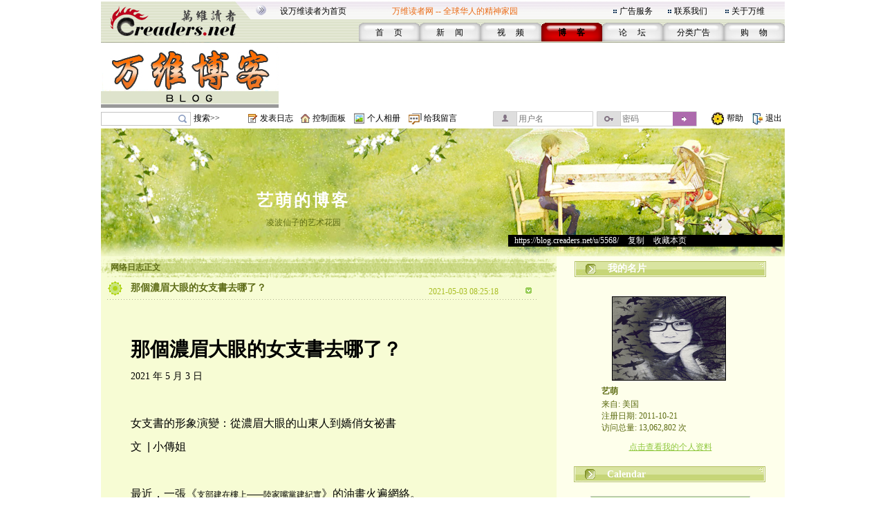

--- FILE ---
content_type: text/html;charset=gbk
request_url: https://blog.creaders.net/u/5568/202105/403666.html
body_size: 68979
content:
<!--#create_time:-->
<html>
<head>
<meta http-equiv="Content-Type" content="text/html; charset=gbk">
<link href="/blog_style/sample3/style.css" rel="stylesheet" type="text/css">
<title>那個濃眉大眼的女支書去哪了？-艺萌-万维博客-万维读者网（电脑版）</title>
<META NAME="keywords" CONTENT="温哥华，多伦多，纽约，洛杉矶，旧金山，芝加哥，休斯顿，华盛顿，中国，移民，留学，华人, Chinese, immigrant, USA, Canada, Vancouver, Toronto, SanFanciso, LosAngela, New York, life, friends, friendship,international friendship, job, tourism, study, university, school,language,education">
<link href="/blog_style/blog_diary.css" rel="stylesheet" type="text/css">








<script>
  function onSharethisLoad() {
    var toMobile = ['wechat', 'twitter'];
    var __sharethis__share = window.__sharethis__.share;
    window.__sharethis__.share = function (config) {
      if (window.__sharethis__.mobile || toMobile.indexOf(config.network) != -1) {
        config.share_url = 'https://m.creaders.net/blog/d/403666';
        config.title = document.title.replace(/（电脑版）$/,'');
      }
      __sharethis__share(config);
    };
  }
</script>
<script type="text/javascript" src="https://platform-api.sharethis.com/js/sharethis.js#property=61aeaf1d16dc510019237ac7&product=sop" async="async" onload="onSharethisLoad()"></script>
</head>
<body>
<table id="frame_td_main" width="989" border="0" cellpadding="0" cellspacing="0" align="center">
  <tr>
    <td width="989" valign="top">

<!-- 用户博客相关JS -->
<script type="text/javascript">
	var bls_id='3';
	var bls_path='sample3';
	var blog_url='https://blog.creaders.net/u/5568/';
	var timestamp='1769327053';
	var use_blog_menu_tpl = true;
</script>

<script type="text/javascript" src="/blog_style/header.js?t=20221028" charset="gb2312"></script>

<!-- 用户博客相关JS END -->



<table width="989" border="0" cellspacing="0" cellpadding="0">
	<tr>
		<td width="248"><img src="/blog_style/sample3/images/1_02.gif" width="248" height="62" /></td>
		<td width="756" valign="bottom" background="/blog_style/sample3/images/1_03.gif">
			<table width="730" border="0" align="right" cellpadding="0" cellspacing="0">
				<tr>
					<td colspan="2">
						<table width="719" border="0" align="left" cellpadding="0" cellspacing="0">
							<tr>
								<td width="165" height="33"><span class="STYLE2"><a href="javascript:void(0);" onClick="javascript:this.style.behavior='url(#default#homepage)';this.setHomePage('https://www.creaders.net');" class="top">设万维读者为首页</a></span></td>
								<td width="325" height="33"><span class="STYLE1">万维读者网 -- 全球华人的精神家园</span></td>
								<td width="10"><span class="STYLE2"><img src="/blog_style/sample3/images/flower_square.gif" width="7" height="7" /></span></td>
								<td width="70"><span class="STYLE5"><a href="https://www.creaders.net/ads_service.html">广告服务</a></span></td>
								<td width="10"><span class="STYLE5"><img src="/blog_style/sample3/images/flower_square.gif" width="7" height="7" /></span></td>
								<td width="74"><span class="STYLE5"><a href="https://www.creaders.net/contact_us.html">联系我们</a></span></td>
								<td width="10"><span class="STYLE5"><img src="/blog_style/sample3/images/flower_square.gif" width="7" height="7" /></span></td>
								<td width="66"><span class="STYLE5"><a href="https://www.creaders.net/about_us.html">关于万维</a></span></td>
							</tr>
						</table>
					</td>
				</tr>
				<tr>
					<td width="23">&nbsp;</td>
					<td width="713" valign="bottom">
						<table width="616" height="29" border="0" align="right" cellpadding="0" cellspacing="0">
							<tr>
								<td width="88" height="29" align="center" background="/blog_style/sample3/images/530_1.gif">
									<span class="STYLE9"><a href="https://www.creaders.net">首 　页</a></span>
								</td>
								<td width="88" align="center" background="/blog_style/sample3/images/530_1.gif">
									<span class="STYLE9"><a href="https://news.creaders.net/breaking/">新　   闻</a></span>
								</td>
								<td width="88" align="center" background="/blog_style/sample3/images/530_1.gif">
									<span class="STYLE9"><a href="https://video.creaders.net">视　    频</a></span>
								</td>
								<td width="88" align="center" background="/blog_style/sample3/images/531_1.gif">
									<span class="STYLE7"><a href="https://blog.creaders.net">博　    客</a></span>
								</td>
								<td width="88" align="center" background="/blog_style/sample3/images/530_1.gif">
									<span class="STYLE9"><a href="https://bbs.creaders.net">论   　坛</a></span>
								</td>
								<td width="88" align="center" background="/blog_style/sample3/images/530_1.gif">
									<span class="STYLE9"><a href="https://classified.creaders.net">分类广告</a></span>
								</td>
								<td width="88" align="center" background="/blog_style/sample3/images/530_1.gif">
									<span class="STYLE9"><a href="https://www.136888.com">购　    物</a></span>
								</td>
							</tr>
						</table>
					</td>
				</tr>
			</table>
		</td>
	</tr>
</table>

<table width="989" border="0" cellspacing="0" cellpadding="0">
	<tr>
		<td width="989" height="4"><img src="/blog_style/sample3/images/xian.jpg" width="989" height="4" /></td>
	</tr>
	<tr>
		<td>
			<table width="989" height="91" border="0" cellpadding="0" cellspacing="0">
				<tr>
					<td width="259" align="left"><a href="https://blog.creaders.net"><img src="/blog_style/sample3/images/1DD06.gif" width="257" height="90" style="border:none;"/></a></td>
					<td width="730" align="right">

<!-- Creaders_Blog_728x90 -->

					</td>
				</tr>
			</table>
		</td>
	</tr>
	<tr>
		<td width="989" height="4"><img src="/blog_style/sample3/images/xian.jpg" width="989" height="4" /></td>
	</tr>
</table>

<!-- 顶部控制栏 -->
<link type="text/css" rel="stylesheet" href="/blog_style/blog_control.css">
<table width="989" border="0" cellspacing="0" cellpadding="0">
<tr>
	<form id="frm_blog_search" name="frm_blog_search" action="/blog_diary_list.php?action=search" method="post">
	<td width="135" height="22" align="left"><div class="blog-bg bg-search"><input id="key" name="key"></div></td>
	<td width="80" align="left"><a href="javascript:void(0);" onclick="blog_search();">搜索>></a></td>
	</form>
	<td width="17"><span class="blog-bg bg-diary"></span></td>
	<td width="60" align="left"><a href="/user_blog_diary_release.php">发表日志</a></td>
	<td width="17"><span class="blog-bg bg-control"></span></td>
	<td width="60" align="left"><a href="/user_blog_control_panel.php">控制面板</a></td>
	<td width="19"><span class="blog-bg bg-album"></span></td>
	<td width="60" align="left"><a href="/user_blog_photo.php?uid=NTU2OA==">个人相册</a></td>
	<td width="22"><span class="blog-bg bg-lvmsg"></span></td>
	<td width="100" align="left"><a href="/user_blog_msg_release.php?uid=NTU2OA==">给我留言</a></td>
	<form id="frm_blog_login" name="frm_blog_login" action="/blog_logon.php" method="post">
	<td width="150" id="login_acc"><div class="blog-bg bg-uname"><input type="text" name="blu_account" placeholder="用户名"></div></td>
	<td width="150" id="login_pwd"><div class="blog-bg bg-upswd"><input type="password" name="blu_password" placeholder="密码"><a onclick="blog_login();"></a></div></td>
	</form>
	<td width="15"></td>
	<td width="23"><img src="/blog_style/sample3/images/2_20.gif" width="21" height="22"></td>
	<td width="25"><a href="/user_blog_help.html" class="control" target="_blank">帮助</a></td>
	<td width="10"></td>
	<td width="21"><img src="/blog_style/sample3/images/2_22.gif" width="19" height="22"></td>
	<td width="28"><a href="/uindex.php?act=logout" class="control" target="_blank">退出</a></td>
</tr>
</table>

<table width="989" border="0" cellspacing="0" cellpadding="0">
	<tr>
		<td><img src="/blog_style/sample3/images/xian.jpg" width="989" height="3" /></td>
	</tr>
</table>
      <!--===== 顶部图片 =====-->
      <table width="989" border="0" cellspacing="0" cellpadding="0">
        <tr>
          <td width="989" background="/blog_style/sample3/images/blog_22.gif">          <table width="989" height="185" border="0" cellpadding="0" cellspacing="0" background="/blog_style/sample3/images/blog_18.jpg">
            <tr>
              <td height="25" colspan="4" align="center" valign="middle">&nbsp;</td>
            </tr>
            <tr>
              <td height="18" colspan="4" align="center" valign="middle"></td>
            </tr>
            <tr>
              <td colspan="4" height="32"></td>
            </tr>
            <tr>
              <td width="589" height="45" align="center" valign="middle"><a href="https://blog.creaders.net/u/5568/" class="top_blog_name">艺萌的博客</a></td>
              <td>&nbsp;</td>
            </tr>
            <tr>
              <td height="25" align="center" valign="top" class="top_blog_introduction">凌波仙子的艺术花园</td>
              <td>&nbsp;</td>
            </tr>
            <tr>
             <td></td>
             <td></td>       
              <td height="31" align="left" valign="top" colspan="2"><div style="width:397px; overflow:hidden; background:#000000; z-index:2;">&nbsp;&nbsp;&nbsp;<a href="https://blog.creaders.net/u/5568/" class="top_blog_url">https://blog.creaders.net/u/5568/</a>&nbsp;&gt;&nbsp;<a href="javascript:void(0);" onClick="javascript:window.clipboardData.setData('text', window.location.href);" class="top_blog_url">复制</a>&nbsp;&gt;&nbsp;<a href="javascript:void(0);" onClick="javascript:window.external.AddFavorite(window.location.href, '艺萌的博客 - 万维读者网博客');" class="top_blog_url">收藏本页</a></div></td>
              <td width="3"></td>
              </tr>         
            </table></td>
        </tr>
      </table>
      <table width="989" border="0" cellspacing="0" cellpadding="0">
        <tr>
          <td width="19"></td>
          <td width="989" background="/blog_style/sample3/images/blog_22.gif"><table width="989" border="0" cellpadding="0" cellspacing="0">
              <tr>
                <!--===== 文章列表 =====-->
                <td width="659" valign="top" background="/blog_style/sample3/images/blog_31.gif"><table width="659" border="0" cellpadding="0" cellspacing="0">
                    <tr>
                      <td width="659"><!-- 我的网络日志 -->
                        <table width="659" border="0" cellpadding="0" cellspacing="0">
                          <tr>
                            <td width="659" height="33" background="/blog_style/sample3/images/blog_11.gif"><table width="659" height="18" border="0" cellpadding="0" cellspacing="0">
                                <tr>
                                  <td width="15"></td>
                                  <td width="652" valign="bottom"><font class="my_diary">网络日志正文</font></td>
                                </tr>
                              </table></td>
                            <td width="28"></td>
                          </tr>
                        </table>
                        <!-- 文章列表 -->
                        <table width="659" border="0" cellpadding="0" cellspacing="0">
                          <tr>
                            <td background="/blog_style/sample3/images/blog_30.gif"><table width="659" border="0" cellspacing="0" cellpadding="0">
                                <tr>
                                  <td valign="top"><!--*浏览*-->
                                    <table width="659" border="0" cellpadding="0" cellspacing="0">
											<tr>
												<td width="10"></td>
												<td width="34"><img src="/blog_style/sample3/images/blog_3.gif" width="22" height="22"></td>
												<td width="440"><a href="#" class="diary_title">那個濃眉大眼的女支書去哪了？</a></td>
												<td width="133" valign="bottom" class="diary_release_date">2021-05-03 08:25:18</td>
												<td width="26"><img id="diary_403666_img" src="/blog_style/sample3/images/blog_26.gif" style="cursor:hand;" width="26" height="26" onClick="javascript:diary_display(403666);"></td>
												<td width="28"></td>
											</tr>
											<tr>
												<td></td>
												<td height="4" colspan="4" background="/blog_style/sample3/images/blog_14.gif"></td>
												<td></td>
											</tr>
										</table>
										<table id="diary_403666_table" width="659" border="0" cellpadding="0" cellspacing="0">
											<tr>
												<td width="659">
													<table width="659" border="0" cellpadding="0" cellspacing="0">
														<tr><td height="23" colspan="3"></td></tr>
														<tr>
															<td width="44"></td>
															<td width="599" class="diary_content" style="word-break:break-word"><p><br/></p><h1 class="entry-title">那個濃眉大眼的女支書去哪了？</h1><p><span class="entry-post-date">2021 年 5 月 3 日</span></p><br/><div class="melin-%e6%96%87%e7%ab%a0%e4%b9%8b%e5%89%8d" style="margin-left: auto; margin-right: auto; text-align: center; clear: both; "></div><p><section><span style="font-family: arial, helvetica, sans-serif; font-size: 16px;">女支書的形象演變：從濃眉大眼的山東人到嬌俏女祕書</span><div class="melin-%e6%96%87%e7%ab%a0%e4%b8%ad%e9%97%b4" style="margin-left: auto; margin-right: auto; text-align: center; clear: both; "></div><p><span style="font-family: arial, helvetica, sans-serif; font-size: 16px;">文&nbsp; | 小傳姐 <br/></span></p><p><span style="font-family: arial, helvetica, sans-serif; font-size: 16px;"><br/></span></p><div class="melin-%e6%96%87%e7%ab%a0%e6%ae%b5%e8%90%bd%e6%9c%80%e5%90%8e" style="margin-left: auto; margin-right: auto; text-align: center; clear: both; "></div><section><span style="font-family: arial, helvetica, sans-serif; font-size: 16px;">最近，一張《<a href="https://www.xiaxiaoqiang.net/analysis-of-the-oil-painting-technique-of-branch-is-built-on-floor/.html" target="_blank">支部建在樓上——陸家嘴黨建紀實</a>》的油畫火遍網絡。</span></section><section></section><section></section></section><section><section><span style="font-family: arial, helvetica, sans-serif; font-size: 16px;"><img class=" lazyloaded" src="https://mmbiz.qpic.cn/mmbiz_jpg/6dUZG2COgXrTD3c4mqcWWMootOxFvafmJ9BmuUlb3TOic2Pl6ibez4XCicgpbqokVdK21dojahGgg8tV1oAhP1qicw/640?wx_fmt=jpeg"/></span></section><section></section></section><section><section></section><section><span style="font-family: arial, helvetica, sans-serif; font-size: 16px;">是不是很熟悉，又很陌生？<br/><br/></span></section><section></section><section></section><section><span style="font-family: arial, helvetica, sans-serif; font-size: 16px;">熟悉的是，還是那個熟悉的支部女書記，英姿颯爽，高出眾人一頭，手持文件，鶴立雞群，慷慨激昂發表演說，但與角落裡的黨旗相比，又矮了一截，從政治站位而言，完全符合黨性應該有的樣子。<br/><br/></span></section><section></section><section></section><section><span style="font-family: arial, helvetica, sans-serif; font-size: 16px;">關鍵詞不言自明：書記掌握了真理，指點江山，激揚文字，獨踞C位，保持了共產黨員先進性。<br/><br/></span></section><section></section><section></section><section><span style="font-family: arial, helvetica, sans-serif; font-size: 16px;">陌生的是，她與我們熟悉的女支書形象，有點距離。<br/><br/></span></section><section></section><section></section></section><section><section><section><section><section><section></section></section></section></section><section><section><section><section><section></section></section></section></section></section><section><section><section><section></section></section></section></section></section></section><section><section><span style="font-family: arial, helvetica, sans-serif; font-size: 16px;"><strong>李前教授也有小辮子<br/><br/> </strong></span></section><section></section><section></section><section><span style="font-family: arial, helvetica, sans-serif; font-size: 16px;">作者李前，1964年生於山東，1988年畢業於山東藝術學院美術系油畫專業，上海戲劇學院舞台美術系副教授。通俗地說，李教授的專業是教學生畫舞台布景的。作為60後，他和同時代人一樣，是在火紅的年代成長起來的一代人，擁有差不多類似的文化和審美背景，更重要的是，他可是山東人啊，那裡是南下幹部的出發地。<br/><br/></span></section><section></section><section></section><section><span style="font-family: arial, helvetica, sans-serif; font-size: 16px;">從下圖看，李前教授腦後留著長辮子，應該也是個常見的藝術家的形象。<br/><br/></span></section><section></section><section></section><section><span style="font-family: arial, helvetica, sans-serif; font-size: 16px;">可以說，他與我們，並沒有什麼兩樣。取笑他，或者崇拜他，似乎都無必要。</span></section><section></section><section></section></section><section><section><span style="font-family: arial, helvetica, sans-serif; font-size: 16px;"><img class=" lazyloaded" src="https://mmbiz.qpic.cn/mmbiz_jpg/6dUZG2COgXrTD3c4mqcWWMootOxFvafmgXI7xknYFKYcolU59vRxMBVaMrPyKC0WtGAGhrChT7QvyscHPxrk0A/640?wx_fmt=jpeg"/></span></section><section></section></section><section><section><span style="font-family: arial, helvetica, sans-serif; font-size: 16px;">油畫作者李前<br/><br/></span></section><section></section><section></section><section><span style="font-family: arial, helvetica, sans-serif; font-size: 16px;">比如下面這幅畫的構圖，總路線雖然不在視角中心，但占據了最高點，顯示了至高無上的地位，而主人公則占據了最前排的中心C位。更重要的是，有個工人是抬轎拉車的，體現了工人階級是真正的支柱。</span></section><section></section><section></section></section><section><section><span style="font-family: arial, helvetica, sans-serif; font-size: 16px;"><img class=" lazyloaded" src="https://mmbiz.qpic.cn/mmbiz_jpg/6dUZG2COgXrTD3c4mqcWWMootOxFvafm1ibNo5aO2aEU6khicCJmcSF2oibErXGZZK4YqM9X4XmibRwSGfRoibvicxRw/640?wx_fmt=jpeg"/></span></section><section></section></section><section><section></section><section><span style="font-family: arial, helvetica, sans-serif; font-size: 16px;">油畫《支部建在樓上——陸家嘴黨建紀實》首發於2019年5月21日的「第十二屆中國藝術節全國優秀美術作品展覽」，發表後好評如潮。<br/><br/></span></section><section></section><section></section><section><span style="font-family: arial, helvetica, sans-serif; font-size: 16px;">畢竟，金融、資本這樣的題材，在傳統的敘事框架中，代表了腐朽沒落的資本主義，是勞苦大眾的吸血鬼。而現在讓他們也成為代表人類前進方向的先進分子的一員，如何表現，其實是很考驗功力的。<strong>總不能把陸家嘴金融圈裡聚集的現代高級白領畫成山東種大蔥的嘎子媳婦的形象吧。<br/><br/></strong></span></section><section></section><section></section><section><span style="font-family: arial, helvetica, sans-serif; font-size: 16px;">這張油畫作出了探索，並獲得了領導的高度認可和讚揚！<br/><br/></span></section><section></section><section></section><section><span style="font-family: arial, helvetica, sans-serif; font-size: 16px;"><strong>《上海藝術評論》</strong>對《支部建在樓上——上海陸家嘴金融貿易區黨建工作紀實》一畫的評價說：<br/><br/></span></section><section></section><section></section></section><section><section><span style="font-family: arial, helvetica, sans-serif; font-size: 16px;"><em>「作品發揮了油畫藝術語言的特點，刻畫了一個充滿自信、樂觀向上的女青年支部書記形象。人物造型和環境設置力求突出個性與特點，力求真實表現新世紀青年人的精神風采。畫面色調明快，象徵著黨的事業有著美好的明天與未來。」<br/><br/></em></span></section><section></section></section><section><section><section><section><section><section></section></section></section></section><section><section><section><section><section></section></section></section></section></section><section><section><section><section></section></section></section></section></section></section><section><section><span style="font-family: arial, helvetica, sans-serif; font-size: 16px;"><strong>李前教授筆下的美人<br/><br/> </strong></span></section><section></section><section></section><section><span style="font-family: arial, helvetica, sans-serif; font-size: 16px;">下面這幅畫，則是李前教授的另一幅作品，可以視為《陸家嘴紀實》的前奏作品。</span></section><section></section><section></section><section><span style="font-family: arial, helvetica, sans-serif; font-size: 16px;">也是細長而裸露的鉛筆腿，典型的海派美人形象。</span></section><section></section><section></section><section><section><section><section><section><section><span style="font-family: arial, helvetica, sans-serif; font-size: 16px;"><img class=" lazyloaded" src="https://mmbiz.qpic.cn/mmbiz_jpg/nPBtTK1OcKvc6AKa80tr6xMSgCv7Mhr6aJSP6ia40vBFo7RvSuB3BasPjBfmvnxEwTicIMGVU2NHib6icvlayZ9VGg/640?wx_fmt=jpeg"/></span></section></section></section><section><section><section><span style="font-family: arial, helvetica, sans-serif; font-size: 16px;"><img class=" lazyloaded" src="https://mmbiz.qpic.cn/mmbiz_jpg/nPBtTK1OcKvc6AKa80tr6xMSgCv7Mhr6T01pWiciaLt9vtzBhkF1mmWPguyth2cPWGd3IWqiaSEmy6vYd4quf6Kvw/640?wx_fmt=jpeg"/></span></section><section></section></section></section></section></section></section><section><span style="font-family: arial, helvetica, sans-serif; font-size: 16px;"><strong>是不是，幾乎一模一樣的體態<br/><br/></strong></span></section><section></section><p><span style="font-family: arial, helvetica, sans-serif; font-size: 16px;">但是，如果把書記的圖和網上流行的那種色情意味的女祕書的圖片進行對比，你發現了什麼？</span></p><section><section><section><section><section><section><span style="font-family: arial, helvetica, sans-serif; font-size: 16px;"><img class=" lazyloaded" src="https://mmbiz.qpic.cn/mmbiz_jpg/nPBtTK1OcKvc6AKa80tr6xMSgCv7Mhr6LdJaXcFoOibP9UyZSy4nMMcKzQxcgWwcj915t3NsXKgibtXO60ogHarA/640?wx_fmt=jpeg"/></span></section></section></section><section><section><section><span style="font-family: arial, helvetica, sans-serif; font-size: 16px;"><img class=" lazyloaded" src="https://mmbiz.qpic.cn/mmbiz_jpg/nPBtTK1OcKvc6AKa80tr6xMSgCv7Mhr6UncjOsVWfTa3fWh5jDbLPGgFECkeFScZssMsjvUToSyHXwUIn5j92g/640?wx_fmt=jpeg"/></span></section><section></section></section></section></section></section></section></section><section><section><span style="font-family: arial, helvetica, sans-serif; font-size: 16px;"><strong>是的，一樣的制服、腿型、包裙！<br/><br/></strong></span></section><section></section><section></section><section><span style="font-family: arial, helvetica, sans-serif; font-size: 16px;">這位女支部書記，雙腿修長、相貌美豔，穿著職業短裙套裝，足踏高跟鞋，凡此種種，讓人怎麼看怎麼像是按照老闆女祕書的模子刻出來的。集正能量和香豔八卦於一身的二元結合體。<br/><br/></span></section><section></section><section></section><section><span style="font-family: arial, helvetica, sans-serif; font-size: 16px;">而且，據一位山東籍女官員目測，畫上的姑娘穿這麼短的裙子，只能站著。如果坐下去，那周圍的男黨員，就不是坐在椅子上仰望了。</span></section><section></section><section></section><section><span style="font-family: arial, helvetica, sans-serif; font-size: 16px;">當然，也不能說性感就不正能量。正如香港豔星彭丹，也擔任了甘肅省政協委員一樣。</span></section><section></section><section></section></section><section><section><span style="font-family: arial, helvetica, sans-serif; font-size: 16px;"><img class=" lazyloaded" src="https://mmbiz.qpic.cn/mmbiz_jpg/6dUZG2COgXrTD3c4mqcWWMootOxFvafmngGwkB1hpxZtpsrag0OjKEich4IwwfKwzqweoZ4FF6FG9GkQhgJ6jWA/640?wx_fmt=jpeg"/></span></section><section></section></section><section><section></section><section><span style="font-family: arial, helvetica, sans-serif; font-size: 16px;">但我認為，絕不可醜化我們女支書的形象，否則我們絕不能饒他！！<br/><br/></span></section><section></section><section></section><section><span style="font-family: arial, helvetica, sans-serif; font-size: 16px;">怎麼讀不出李前教授的好意呢？？？<br/><br/></span></section><section></section><section></section></section><section><section><section><section><section><section></section></section></section></section><section><section><section><section><section></section></section></section></section></section><section><section><section><section></section></section></section></section></section></section><section><section><span style="font-family: arial, helvetica, sans-serif; font-size: 16px;"><strong>那個濃眉大眼的女支書去哪了</strong></span></section><section></section><section></section><section><span style="font-family: arial, helvetica, sans-serif; font-size: 16px;">很長的一段時間裡，女支書是我們非常有好感的形象載體。</span></section><section></section><section></section></section><section><section><span style="font-family: arial, helvetica, sans-serif; font-size: 16px;">她們基本上都是下面的形象，讓我們在非常平靜、祥和的氣氛中，完成了黨性蛻變，成為社會主義事業接班人。</span></section><section></section><section></section></section><section><section><span style="font-family: arial, helvetica, sans-serif; font-size: 16px;"><img class=" lazyloaded" src="https://mmbiz.qpic.cn/mmbiz_jpg/6dUZG2COgXrTD3c4mqcWWMootOxFvafm4EnBIyyazRxNHGnDuxgMLCicYqyqMibNibgleR3AVDGlM7q69UahUhlWg/640?wx_fmt=jpeg"/></span></section></section><section></section><section><section><span style="font-family: arial, helvetica, sans-serif; font-size: 16px;"><img class=" lazyloaded" src="https://mmbiz.qpic.cn/mmbiz_jpg/6dUZG2COgXrTD3c4mqcWWMootOxFvafmibrXLDfYggPFzjyhSV4wNiafFeycz5r0RbIRXDqaQqZxqhopicnLEoXDA/640?wx_fmt=jpeg"/></span></section><section></section></section><section><section><span style="font-family: arial, helvetica, sans-serif; font-size: 16px;">中國畫《女支書》龍清廉 1972年</span></section><section></section><section></section></section><section><section><span style="font-family: arial, helvetica, sans-serif; font-size: 16px;"><img class=" lazyloaded" src="https://mmbiz.qpic.cn/mmbiz_jpg/6dUZG2COgXrTD3c4mqcWWMootOxFvafmtBsuRS0umUdXDlzzYJvzRWAHsjBeH6UULWCdyTyYWdFInzOc9SxSQQ/640?wx_fmt=jpeg"/></span></section><section></section></section><section><section><span style="font-family: arial, helvetica, sans-serif; font-size: 16px;">油畫《女委員》湯小銘 1973年</span></section><section></section><section></section></section><section><section><span style="font-family: arial, helvetica, sans-serif; font-size: 16px;"><img class=" lazyloaded" src="https://mmbiz.qpic.cn/mmbiz_jpg/6dUZG2COgXrTD3c4mqcWWMootOxFvafmFibOyRVEtwOSbDoobCa7mWklvTm1jk29tiaLNhPrmfAdReNl4gav6qDw/640?wx_fmt=jpeg"/></span></section><section></section></section><section><section><span style="font-family: arial, helvetica, sans-serif; font-size: 16px;">油畫《黨委委員》楊雲飛</span></section><section></section><section></section></section><section><section><span style="font-family: arial, helvetica, sans-serif; font-size: 16px;"><img class=" lazyloaded" src="https://mmbiz.qpic.cn/mmbiz_png/6dUZG2COgXrTD3c4mqcWWMootOxFvafmLicg4icy1erDDObvUJqLGus4SeZdu8w028CtXlrEfoPO73sJfpiaMClow/640?wx_fmt=png"/></span></section><section></section></section><section><section><span style="font-family: arial, helvetica, sans-serif; font-size: 16px;">油畫《女支書》 <br/><br/></span></section><section></section><section></section><section><span style="font-family: arial, helvetica, sans-serif; font-size: 16px;">看到沒有，她們衣著整齊，幾乎沒有女性特徵，個個濃眉大眼，一看就是底層勞動人民苦出身，國讎家恨集於一身，一副為人民謀福利的先進樣子。<br/><br/></span></section><section></section><section></section><section><span style="font-family: arial, helvetica, sans-serif; font-size: 16px;">如果分析一下地域，她們很可能來自陝西、山東等黃河流域的革命老區。你看那長相，個個面相憨厚、圓潤，身形壯實，個子高挑，一看就是能挑能擔的勞動好手，扛麥子走山路，想必也不在話下。<br/><br/></span></section><section></section><section></section><section><span style="font-family: arial, helvetica, sans-serif; font-size: 16px;">而那些反派人物，基本上出自江南，所以面相上就弱一點了。比如女特務，下巴尖尖的，制服筆挺，一看就是個狐狸精：</span></section><section></section><section></section></section><section><section><span style="font-family: arial, helvetica, sans-serif; font-size: 16px;"><img class=" lazyloaded" src="https://mmbiz.qpic.cn/mmbiz_jpg/6dUZG2COgXrTD3c4mqcWWMootOxFvafmZKxFUiaaNKM1jsxiaGN9xUHwicOaPpZibHRglUceHbhAXtcibFallmHFQ8A/640?wx_fmt=jpeg"/></span></section><section></section></section><section><section></section><section><span style="font-family: arial, helvetica, sans-serif; font-size: 16px;">雖然山東來的大批南下幹部也休掉了老家的妻子，新娶了江南瘦削的美女，但總體上，他們還是教育人民，正派人物都是濃眉大眼、身形壯實的，而狐狸精是不可靠的。</span></section><section></section><section></section><section><span style="font-family: arial, helvetica, sans-serif; font-size: 16px;">畢竟，資本主義的腐蝕性太嚴重了。任其泛濫，肯定要消磨領導和人民的意志，給事業帶來不可估量的損失。比如下面這種資本主義廣告畫，就是要堅決反對的：</span></section><section></section><section></section></section><section><section><span style="font-family: arial, helvetica, sans-serif; font-size: 16px;"><img class=" lazyloaded" src="https://mmbiz.qpic.cn/mmbiz_jpg/6dUZG2COgXrTD3c4mqcWWMootOxFvafmSnglsUh2szIZOvSYVwmzBWjtsW3pVdrcXkf5685PKSpOvu09jkQ7mQ/640?wx_fmt=jpeg"/></span></section><section></section></section><section><section></section><section><span style="font-family: arial, helvetica, sans-serif; font-size: 16px;">但這些年來，社會上有一股歷史虛無主義的不正之風，將性感視為潮流，讓人對一些領導的政治素質也產生了懷疑。比如，公司年會竟然沒有致敬書記，而是摟抱蒼井空：</span></section><section></section><section></section></section><section><section><span style="font-family: arial, helvetica, sans-serif; font-size: 16px;"><img class=" lazyloaded" src="https://mmbiz.qpic.cn/mmbiz_jpg/6dUZG2COgXrTD3c4mqcWWMootOxFvafm9Tkuq0NyDm5ia1DACLKXHFQbYjSGeY84nYpiaegQ0dELgxutYg66hHbw/640?wx_fmt=jpeg"/></span></section><section></section></section><section><section></section><section><span style="font-family: arial, helvetica, sans-serif; font-size: 16px;">你看得下去嗎？反正我是忍無可忍了！<br/><br/></span></section><section></section><section></section><section><span style="font-family: arial, helvetica, sans-serif; font-size: 16px;">現在，一個山東男人，在上海畫出了狐狸味的女支書。我就是感覺，腐蝕了，回潮了。<br/><br/></span></section><section></section><section></section><section><span style="font-family: arial, helvetica, sans-serif; font-size: 16px;">不過，細看之下，好像畫上的女支書，是一個山東姑娘的臉盤，長在了一個上海姑娘的身子上。<br/><br/></span></section><section></section><section></section><section><span style="font-family: arial, helvetica, sans-serif; font-size: 16px;">你細看，是不是？</span></section></section></p><p><span style="font-size: 16px;">&nbsp;</span></p><p><span style="font-size: 16px;">&nbsp;</span></p><p><br/></p></td>
															<td width="25"></td>
														</tr>
													</table>
													<table width="659" height="30" border="0" cellpadding="0" cellspacing="0">
														<tr>
															<td width="300"></td>
															<td width="224" background="/blog_style/sample3/images/blog_24.gif">
																<table width="224" border="0" cellpadding="0" cellspacing="0">
																	<tr>
																		<td width="87" align="right"><a href="403666.html" class="diary_link">浏览(3636)</a></td>
																		<td width="13"><img src="/blog_style/sample3/images/blog_32.gif" width="13" height="11"></td>
																		<td width="20"><a href='javascript:void(0);' onclick='zan(403666)' class='diary_link'><img src='https://pub.creaders.net/images/zan.png' height='20'></a></td>
																		<td width="20" align="center"><a href='javascript:void(0);' onclick='zan(403666)' class='diary_link'><span id='good'>(18)</span></a></td>
																		<td width="13"><img src="/blog_style/sample3/images/blog_32.gif" width="13" height="11"></td>
																		<td width="87"><a href="javascript:void();" class="diary_link">评论(4)</a></td>
																	</tr>
																</table>
															</td>
															<td width="16" height="14"><img src="/blog_style/sample3/images/blog_16.gif" width="12" height="13"></td>
															<td width="60"><a href="javascript:void();" class="release_restore" act="commentBox">发表评论</a></td>
															
															<td width="60"></td>
														</tr>
                            <tr><td colspan="4"><div class="comment" id="commentBox" style="display:none;margin: 8px 0px 0px 70px;">
                              <link href="/umeditor/themes/default/css/umeditor.css" type="text/css" rel="stylesheet">
                              <style type="text/css">
                              .edui-container .edui-tab-nav li.edui-emotion-tabs{float:none;}
                              .edui-container .edui-tab-nav li.edui-tab-item{width:auto;height:30px;}
                              #comment .edui-tab-nav .edui-tab-item a{color:#0088cc;line-height:1;}
                              #comment .edui-tab-nav .edui-tab-item.edui-active a{color: #555555;}
                              </style>
                              <script type="text/javascript" charset="gbk" src="/umeditor/third-party/jquery.min.js"></script>
                              <script type="text/javascript" charset="gbk" src="/umeditor/umeditor.config.js"></script>
                              <script type="text/javascript" charset="gbk" src="/umeditor/umeditor.min.js"></script>
                              <script type="text/javascript" src="/umeditor/lang/zh-cn/zh-cn.js"></script>
                              <div id="editor">
                                <script type="text/plain" id="myEditor" style="width:500px;height:90px;">
                                  
                                </script>
                                
                                <script type="text/javascript">
                                  //实例化编辑器
                                  var um = UM.getEditor('myEditor',{
                                    toolbar: ['emotion image'],
                                    imagePath : "/upfile/" 
                                  });
                                  
                                </script>
                              </div>
                              <div style="margin:10px 0px;text-align:right;">
                                  <span class="tishi">评论前需要先 <a href="javascript:void(0);" act="loginBox">登录</a> 或者 <a href="https://bbs.creaders.net/tea/user_register.php" target="_blank">注册</a> 哦</span><span act="reply" cid="0">发表</span>
                              </div>
                            </div></td></tr>
													</table>
												</td>
											</tr>
										</table>
										<table align='center'>
											<tr><td align='center' width='550'>
												<!-- ShareThis BEGIN --><div class="sharethis-inline-share-buttons"></div><!-- ShareThis END -->
											</td></tr>
										</table>
										<table id="restore_403666_table_full" width="659" border="0" cellpadding="0" cellspacing="0" >
            <tr>
                <td width="659">
                    <table width="659" border="0" cellpadding="0" cellspacing="0">
                        <tr>
                            <td></td>
                            <td height="4" colspan="4" background="/blog_style/sample3/images/blog_14.gif" ></td>
                            <td></td>
                        </tr>
                        <tr>
                            <td width="44"></td>
                            <td width="4" background="/blog_style/sample3/images/blog_14.gif"></td>
                            <td width="22"><img src="/blog_style/sample3/images/blog_3.gif" width="22" height="22"></td>
                            <td width="528" class="diary_title">文章评论</td>
                            <td width="26"><img id="restore_403666_img" src="/blog_style/sample3/images/blog_26.gif" style="cursor:hand;" width="26" height="26" onClick="javascript:restore_display(403666);"></td>
                            <td width="71"></td>
                        </tr>
                    </table>
                    <table id="restore_403666_table" width="659" border="0" cellspacing="0" cellpadding="0">
                        <tr>
                            <td><table width="659" border="0" cellspacing="0" cellpadding="0">
                <tr>
                    <td width="659">
                        <table width="659" height="20" border="0" cellpadding="0" cellspacing="0">
                            <tr>
                                <td width="70"></td>
                                <td width="315" class="main">作者：<a href="https://blog.creaders.net/u/8658/" target="_blank" class="release_restore lang_link">毕汝谐</a> 回复 <a href="https://blog.creaders.net/u/20746/" target="_blank" class="release_restore lang_link">西石槽7号</a></td>
                                <td width="100" class="main"></td>
                                <td width="213" class="main">留言时间：2021-05-04 10:12:18</td>
                                <td width="97"></td>
                            </tr>
                        </table>
                        <table width="659" height="20" border="0" cellpadding="0" cellspacing="0">
                            <tr>
                                <td width="94"></td>
                                <td width="504" class="restore_content" style="word-break:break-word"><p style="white-space: normal;">同意！</p><p style="white-space: normal;">本事不大，要靠扮相装门面。还要靠绯闻丑闻恶闻等等。</p><p><br/></p></td>
                                <td width="97"></td>
                            </tr>
                        </table>
                        <table width="659" height="20" border="0" cellpadding="0" cellspacing="0">
                            <tr><td height="5" colspan="3"></td></tr>
                            <tr>
                                <td width="70"></td>
                                <td width="528" class="restore_act">
                                <div class="reply"><span act="replyBox">回复</span> | <span act="repostBox" cid="1336148"><i class="W_icon"></i><em>0</em></span></div>
                                   <div class="comment" style="display:none;"><p></p>
                                   <div style="margin:10px 0px;text-align:right;"><span class="tishi">评论前需要先 <a href="javascript:void(0);" act="loginBox">登录</a> 或者 <a href="https://www.creaders.net/members/register.php" target="_blank">注册</a> 哦</span><span class="btn_pub" act="reply" cid="1336148">发表</span></div></div></td>
                                <td width="97"></td>
                            </tr>
                            <tr><td height="5" colspan="3"></td></tr>
                        </table>
                    </td>
                </tr>
            </table><table width="659" border="0" cellspacing="0" cellpadding="0">
                <tr>
                    <td width="659">
                        <table width="659" height="20" border="0" cellpadding="0" cellspacing="0">
                            <tr>
                                <td width="70"></td>
                                <td width="315" class="main">作者：<a href="https://blog.creaders.net/u/7653/" target="_blank" class="release_restore lang_link">云乡客</a></td>
                                <td width="100" class="main"></td>
                                <td width="213" class="main">留言时间：2021-05-03 14:26:09</td>
                                <td width="97"></td>
                            </tr>
                        </table>
                        <table width="659" height="20" border="0" cellpadding="0" cellspacing="0">
                            <tr>
                                <td width="94"></td>
                                <td width="504" class="restore_content" style="word-break:break-word"><p>“主题先行”，历久不衰。浓眉大眼、身形壮实，搁家里种地带孩子，伺候公婆，实在；廋削美女、有文化，带出去见人不掉价。这都是革命的需要，尤其是高级干部的标配。</p></td>
                                <td width="97"></td>
                            </tr>
                        </table>
                        <table width="659" height="20" border="0" cellpadding="0" cellspacing="0">
                            <tr><td height="5" colspan="3"></td></tr>
                            <tr>
                                <td width="70"></td>
                                <td width="528" class="restore_act">
                                <div class="reply"><span act="replyBox">回复</span> | <span act="repostBox" cid="1336037"><i class="W_icon"></i><em>3</em></span></div>
                                   <div class="comment" style="display:none;"><p></p>
                                   <div style="margin:10px 0px;text-align:right;"><span class="tishi">评论前需要先 <a href="javascript:void(0);" act="loginBox">登录</a> 或者 <a href="https://www.creaders.net/members/register.php" target="_blank">注册</a> 哦</span><span class="btn_pub" act="reply" cid="1336037">发表</span></div></div></td>
                                <td width="97"></td>
                            </tr>
                            <tr><td height="5" colspan="3"></td></tr>
                        </table>
                    </td>
                </tr>
            </table><table width="659" border="0" cellspacing="0" cellpadding="0">
                <tr>
                    <td width="659">
                        <table width="659" height="20" border="0" cellpadding="0" cellspacing="0">
                            <tr>
                                <td width="70"></td>
                                <td width="315" class="main">作者：<a href="https://blog.creaders.net/u/20746/" target="_blank" class="release_restore lang_link">西石槽7号</a></td>
                                <td width="100" class="main"></td>
                                <td width="213" class="main">留言时间：2021-05-03 10:42:32</td>
                                <td width="97"></td>
                            </tr>
                        </table>
                        <table width="659" height="20" border="0" cellpadding="0" cellspacing="0">
                            <tr>
                                <td width="94"></td>
                                <td width="504" class="restore_content" style="word-break:break-word"><p>现在的画家，导演，诗人不是梳小辫儿就是留胡子，头发，应了一句古话“艺不够，戏来凑”，本事不大，要靠扮相装门面。</p></td>
                                <td width="97"></td>
                            </tr>
                        </table>
                        <table width="659" height="20" border="0" cellpadding="0" cellspacing="0">
                            <tr><td height="5" colspan="3"></td></tr>
                            <tr>
                                <td width="70"></td>
                                <td width="528" class="restore_act">
                                <div class="reply"><span act="replyBox">回复</span> | <span act="repostBox" cid="1335987"><i class="W_icon"></i><em>4</em></span></div>
                                   <div class="comment" style="display:none;"><p></p>
                                   <div style="margin:10px 0px;text-align:right;"><span class="tishi">评论前需要先 <a href="javascript:void(0);" act="loginBox">登录</a> 或者 <a href="https://www.creaders.net/members/register.php" target="_blank">注册</a> 哦</span><span class="btn_pub" act="reply" cid="1335987">发表</span></div></div></td>
                                <td width="97"></td>
                            </tr>
                            <tr><td height="5" colspan="3"></td></tr>
                        </table>
                    </td>
                </tr>
            </table><table width="659" border="0" cellspacing="0" cellpadding="0">
                <tr>
                    <td width="659">
                        <table width="659" height="20" border="0" cellpadding="0" cellspacing="0">
                            <tr>
                                <td width="70"></td>
                                <td width="315" class="main">作者：<a href="https://blog.creaders.net/u/7792/" target="_blank" class="release_restore lang_link">liucarl</a></td>
                                <td width="100" class="main"></td>
                                <td width="213" class="main">留言时间：2021-05-03 08:33:09</td>
                                <td width="97"></td>
                            </tr>
                        </table>
                        <table width="659" height="20" border="0" cellpadding="0" cellspacing="0">
                            <tr>
                                <td width="94"></td>
                                <td width="504" class="restore_content" style="word-break:break-word"><p>相同点：都岔开双腿。</p></td>
                                <td width="97"></td>
                            </tr>
                        </table>
                        <table width="659" height="20" border="0" cellpadding="0" cellspacing="0">
                            <tr><td height="5" colspan="3"></td></tr>
                            <tr>
                                <td width="70"></td>
                                <td width="528" class="restore_act">
                                <div class="reply"><span act="replyBox">回复</span> | <span act="repostBox" cid="1335964"><i class="W_icon"></i><em>7</em></span></div>
                                   <div class="comment" style="display:none;"><p></p>
                                   <div style="margin:10px 0px;text-align:right;"><span class="tishi">评论前需要先 <a href="javascript:void(0);" act="loginBox">登录</a> 或者 <a href="https://www.creaders.net/members/register.php" target="_blank">注册</a> 哦</span><span class="btn_pub" act="reply" cid="1335964">发表</span></div></div></td>
                                <td width="97"></td>
                            </tr>
                            <tr><td height="5" colspan="3"></td></tr>
                        </table>
                    </td>
                </tr>
            </table></td>
                        </tr>
                    </table>
                </td>
            </tr>
        </table>
										<table width="659" border="0" cellspacing="0" cellpadding="0">
											<tr><td height="20" colspan="3" align="left"></td></tr>
											<tr>
												<td width="39"></td>
												<td width="617"><img src="/blog_style/sample3/images/blog_15.gif" width="617" height="30"></td>
												<td width="39"></td>
											</tr>
											<tr><td height="20" colspan="3"></td></tr>
										</table>
								  </td>
                                  <td width="19"></td>
                                </tr>
                                <tr>
                                  <td height="20" align="center" colspan="2"></td>
                                </tr>
                              </table></td>
                          </tr>
                        </table></td>
                    </tr>
                  </table></td>
                <!--===== 左菜单 =====-->
                <td width="330" align="center" valign="top" style="background-color: #feffeb;" class="blog_menu"><style>
  .asdiv {
    clear: both;
    margin: 12px auto;
    max-width: 330px;
  }
</style>


<table width="279" border="0" cellspacing="0" cellpadding="0">
  <tr>
    <td align="center" valign="top">
      <table width="279" height="36" border="0" cellpadding="0" cellspacing="0">
        <tr>
          <td width="279" background="/blog_style/sample3/images/blog_2.gif">
            <table width="279" height="18" border="0" cellpadding="0" cellspacing="0">
              <tr>
                <td width="49" align="center"><img id="panel_0_img" src="/blog_style/sample3/images/blog_25.gif" width="21" height="18"></td>
                <td width="230" background="/blog_style/sample3/images/blog_29.gif"><a href="javascript:void(0);" onClick="javascript:panel_display(0);" class="panel_title">我的名片</a></td>
              </tr>
            </table>
          </td>
        </tr>
      </table>
      <table id="panel_0_table" width="279" border="0" cellspacing="0" cellpadding="0">
        <tr>
          <td height="20"></td>
        </tr>
        <tr>
          <td height="130" align="center">
            <table width="169" height="126" border="0" cellpadding="0" cellspacing="0" background="/blog_style/sample3/images/blog_21.gif">
              <tr>
                <td align="left" valign="top">
                  <table width="169" border="0" cellspacing="0" cellpadding="0">
                    <tr>
                      <td height="1" colspan="2"></td>
                    </tr>
                    <tr>
                      <td width="1"></td>
                      <td align="left" valign="top"><img src="https://blog.creaders.net/u/5568/upload_file/20190608181112.jpg" width="163" height="120"></td>
                    </tr>
                  </table>
                </td>
              </tr>
            </table>
          </td>
        </tr>
        <tr>
          <td height="20" align="center">
            <table width="200" border="0" cellpadding="0" cellspacing="0">
              <tr>
                <td class="user_info1">艺萌</td>
              </tr>
            </table>
          </td>
        </tr>
        <tr>
          <td height="20" align="center">
            <table width="200" border="0" cellpadding="0" cellspacing="0">
              <tr>
                <td class="user_info2">来自: 美国</td>
              </tr>
              <tr>
                <td class="user_info2">注册日期: 2011-10-21<br />访问总量: 13,062,802 次</td>
              </tr>
            </table>
          </td>
        </tr>
        <tr>
          <td height="40" align="center"><a href="/user_info.php?uid=NTU2OA==" class="user_info3">点击查看我的个人资料</a></td>
        </tr>
      </table>
    </td>
  </tr>
</table>



<table width="279" border="0" cellspacing="0" cellpadding="0">
  <tr>
    <td align="center" valign="top">
      <table width="282" border="0" cellspacing="0" cellpadding="0">
        <tr>
          <td align="left">
            <table width="279" height="36" border="0" cellpadding="0" cellspacing="0">
              <tr>
                <td align="left" background="/blog_style/sample3/images/blog_2.gif">
                  <table width="279" height="18" border="0" cellpadding="0" cellspacing="0">
                    <tr>
                      <td width="49" align="center" valign="bottom"><img id="panel_1_img" src="/blog_style/sample3/images/blog_25.gif" width="21" height="18"></td>
                      <td width="230" align="left" valign="bottom" background="/blog_style/sample3/images/blog_29.gif"><a href="javascript:void(0);" onClick="javascript:panel_display(1);"
                          class="panel_title">Calendar</a></td>
                    </tr>
                  </table>
                </td>
              </tr>
            </table>
          </td>
        </tr>
      </table>
      <table id="panel_1_table" width="279" border="0" cellspacing="0" cellpadding="0">
        <tr>
          <td height="11"></td>
        </tr>
        <tr>
          <td width="279" height="135">
            <table width="279" height="135" border="0" cellpadding="0" cellspacing="0">
              <tr>
                <td width="29"></td>
                <td id="td_calendar" width="231" style="height:135px;">
                  <iframe src="/calendar.php?bid=5355&uid=5568&style=3&self=0&url=https://blog.creaders.net/u/5568/" width="231" height="100%" scrolling="no" frameborder="0"></iframe>
                </td>
                <td width="29"></td>
              </tr>
            </table>
          </td>
        </tr>
        <tr>
          <td height="13"></td>
        </tr>
      </table>
    </td>
  </tr>
</table>



<div class="asdiv">
<!-- Creaders_Blog_300x250 -->


</div>
<div class="asdiv">

<!-- FS: creaders_siderail_300x250_2 -->


</div>



<table width="279" border="0" cellspacing="0" cellpadding="0">
  <tr>
    <td align="center" valign="top">
      <table width="282" border="0" cellspacing="0" cellpadding="0">
        <tr>
          <td align="left">
            <table width="279" height="36" border="0" cellpadding="0" cellspacing="0">
              <tr>
                <td align="left" background="/blog_style/sample3/images/blog_2.gif">
                  <table width="279" height="18" border="0" cellpadding="0" cellspacing="0">
                    <tr>
                      <td width="49" align="center" valign="bottom"><img id="panel_2_img" src="/blog_style/sample3/images/blog_25.gif" width="21" height="18"></td>
                      <td width="230" align="left" valign="bottom" background="/blog_style/sample3/images/blog_29.gif"><a href="javascript:void(0);" onClick="javascript:panel_display(2);"
                          class="panel_title">我的公告栏</a></td>
                    </tr>
                  </table>
                </td>
              </tr>
            </table>
          </td>
        </tr>
      </table>
      <table id="panel_2_table" width="279" border="0" cellspacing="0" cellpadding="0">
        <tr>
          <td width="7" height="50"></td>
          <td width="275" align="center">
            <marquee direction="up" scrollamount="1" scrolldelay="30" onMouseOver="javascript:this.stop();" onMouseOut="javascript:this.start();"
              style="width:275px; height:52px; word-break:break-all; align:middle;line-height:130%;">
              <table width="275" border="0" cellspacing="0" cellpadding="0"><tr><td height="40" align="center"><a href="/user_blog_affiche.php?aid=Mjc1NA==&uid=NTU2OA==">哪裡有自由，哪裡就是祖國</a></td></tr></table><table width="275" border="0" cellspacing="0" cellpadding="0"><tr><td height="40" align="center"><a href="/user_blog_affiche.php?aid=MjczMw==&uid=NTU2OA==">转帖的留言未一一回复也定会点赞。非常感谢</a></td></tr></table><table width="275" border="0" cellspacing="0" cellpadding="0"><tr><td height="40" align="center"><a href="/user_blog_affiche.php?aid=MjcyNQ==&uid=NTU2OA==">yimengling53@yahoo.com</a></td></tr></table><table width="275" border="0" cellspacing="0" cellpadding="0"><tr><td height="40" align="center"><a href="/user_blog_affiche.php?aid=MjcyNA==&uid=NTU2OA==">有意收藏者请私信我，感谢一贯支持</a></td></tr></table><table width="275" border="0" cellspacing="0" cellpadding="0"><tr><td height="40" align="center"><a href="/user_blog_affiche.php?aid=MjY4Mw==&uid=NTU2OA==">政治转载不一定代表本人意见</a></td></tr></table><table width="275" border="0" cellspacing="0" cellpadding="0"><tr><td height="40" align="center"><a href="/user_blog_affiche.php?aid=MjY4MQ==&uid=NTU2OA==">艺术博客：https://yimengl.blog</a></td></tr></table><table width="275" border="0" cellspacing="0" cellpadding="0"><tr><td height="40" align="center"><a href="/user_blog_affiche.php?aid=MTkwNQ==&uid=NTU2OA==">目录中标注星号的为本人艺术原创</a></td></tr></table>
            </marquee>
          </td>
          <td width="7"></td>
        </tr>
      </table>
    </td>
  </tr>
</table>



<div class="asdiv">

<!-- FS: creaders_siderail_300x600 -->


</div>



<table width="279" border="0" cellspacing="0" cellpadding="0" >
  <tr>
    <td align="center" valign="top">
      <table width="282" border="0" cellspacing="0" cellpadding="0">
        <tr>
          <td align="left">
            <table width="279" height="36" border="0" cellpadding="0" cellspacing="0">
              <tr>
                <td align="left" background="/blog_style/sample3/images/blog_2.gif">
                  <table width="279" height="18" border="0" cellpadding="0" cellspacing="0">
                    <tr>
                      <td width="49" align="center" valign="bottom"><img id="panel_3_img" src="/blog_style/sample3/images/blog_25.gif" width="21" height="18"></td>
                      <td width="230" align="left" valign="bottom" background="/blog_style/sample3/images/blog_29.gif"><a href="javascript:void(0);" onClick="javascript:panel_display(3);"
                          class="panel_title">最新发布</a></td>
                    </tr>
                  </table>
                </td>
              </tr>
            </table>
          </td>
        </tr>
      </table>
      <table id="panel_3_table" width="279" border="0" cellspacing="0" cellpadding="0">
        <tr>
          <td width="40"></td>
          <td width="209"> <table width="209" border="0" cellspacing="0" cellpadding="0"><tr><td height="20"><a href="https://blog.creaders.net/u/5568/202601/537314.html">· 川普，普京，马杜罗，习近平在一</a></td></tr></table><table width="209" border="0" cellspacing="0" cellpadding="0"><tr><td height="20"><a href="https://blog.creaders.net/u/5568/202601/537188.html">· 莱茵河多瑙河维京大欧洲之旅6- </a></td></tr></table><table width="209" border="0" cellspacing="0" cellpadding="0"><tr><td height="20"><a href="https://blog.creaders.net/u/5568/202601/536508.html">· 直接进入NPC模式的外国粉红小哥</a></td></tr></table><table width="209" border="0" cellspacing="0" cellpadding="0"><tr><td height="20"><a href="https://blog.creaders.net/u/5568/202601/536273.html">· 各位，風向變了！附一个好笑的</a></td></tr></table><table width="209" border="0" cellspacing="0" cellpadding="0"><tr><td height="20"><a href="https://blog.creaders.net/u/5568/202512/535720.html">· 何清漣專欄：「美國斬殺線」是北</a></td></tr></table><table width="209" border="0" cellspacing="0" cellpadding="0"><tr><td height="20"><a href="https://blog.creaders.net/u/5568/202512/535396.html">· 习近平死后的48小时，中国会发生</a></td></tr></table><table width="209" border="0" cellspacing="0" cellpadding="0"><tr><td height="20"><a href="https://blog.creaders.net/u/5568/202512/535356.html">· 至今都没能逃出的预言-逐集拆解</a></td></tr></table> </td>
          <td width="40"></td>
        </tr>
      </table>
    </td>
  </tr>
</table>


<!-- 最新评论 -->








<!-- FS: creaders_siderail_336x280_2 -->






<table width="279" border="0" cellspacing="0" cellpadding="0">
  <tr>
    <td align="center" valign="top">
      <table width="282" border="0" cellspacing="0" cellpadding="0">
        <tr>
          <td align="left">
            <table width="279" height="36" border="0" cellpadding="0" cellspacing="0">
              <tr>
                <td align="left" background="/blog_style/sample3/images/blog_2.gif">
                  <table width="279" height="18" border="0" cellpadding="0" cellspacing="0">
                    <tr>
                      <td width="49" align="center" valign="bottom"><img id="panel_6_img" src="/blog_style/sample3/images/blog_25.gif" width="21" height="18"></td>
                      <td width="230" align="left" valign="bottom" background="/blog_style/sample3/images/blog_29.gif"><a href="javascript:void(0);" onClick="javascript:panel_display(6);"
                          class="panel_title">分类目录</a></td>
                    </tr>
                  </table>
                </td>
              </tr>
            </table>
          </td>
        </tr>
      </table>
      <table id="panel_6_table" width="279" border="0" cellspacing="0" cellpadding="0">
        <td width="27"></td>
        <td width="235"> <table width="235" border="0" cellspacing="0" cellpadding="0">
                <tr>
                    <td width="17"><a href="javascript:void(0);"><img id="class_34201_img" src="/blog_style/sample3/images/blog_27.gif" border="0" width="9" height="9" onClick="javascript:class_display(34201);" /></a></td>
                    <td width="218" height="20"><a href="https://blog.creaders.net/u/5568/34201.html" class="diary_class">【***彩墨画作】</a></td>
                </tr>
                <tr>
                    <td></td>
                    <td><table id="class_34201_table" width="218" border="0" cellspacing="0" cellpadding="0"><tr><td height="20"><a href="https://blog.creaders.net/u/5568/202010/386649.html">· 艺术花园里的酒精快感</a></td></tr><tr><td height="20"><a href="https://blog.creaders.net/u/5568/202009/384047.html">· 生命如同调色盘- 我卖出的画和我</a></td></tr><tr><td height="20"><a href="https://blog.creaders.net/u/5568/202008/381332.html">· 紫锥菊，这个夏季不能没有她~我</a></td></tr></table></td>
                </tr></table><table width="235" border="0" cellspacing="0" cellpadding="0">
                <tr>
                    <td width="17"><a href="javascript:void(0);"><img id="class_33696_img" src="/blog_style/sample3/images/blog_27.gif" border="0" width="9" height="9" onClick="javascript:class_display(33696);" /></a></td>
                    <td width="218" height="20"><a href="https://blog.creaders.net/u/5568/33696.html" class="diary_class">【***粉笔+蛋彩画】</a></td>
                </tr>
                <tr>
                    <td></td>
                    <td><table id="class_33696_table" width="218" border="0" cellspacing="0" cellpadding="0"><tr><td height="20"><a href="https://blog.creaders.net/u/5568/202006/376006.html">· 一个法国乡村，一群鸟儿们的歌剧</a></td></tr><tr><td height="20"><a href="https://blog.creaders.net/u/5568/202005/374693.html">· 索尼娅的故事和一幅鸟图</a></td></tr><tr><td height="20"><a href="https://blog.creaders.net/u/5568/202005/373470.html">· 山的五种风貌</a></td></tr><tr><td height="20"><a href="https://blog.creaders.net/u/5568/202004/372293.html">· 三种雪山别样情和朱迪嘉兰的别样</a></td></tr><tr><td height="20"><a href="https://blog.creaders.net/u/5568/202004/371633.html">· 请放下枪，到我的薰衣草田来吧</a></td></tr><tr><td height="20"><a href="https://blog.creaders.net/u/5568/202003/369884.html">· 关于一个夏和四个春的系列作品说</a></td></tr></table></td>
                </tr></table><table width="235" border="0" cellspacing="0" cellpadding="0">
                <tr>
                    <td width="17"><a href="javascript:void(0);"><img id="class_32970_img" src="/blog_style/sample3/images/blog_27.gif" border="0" width="9" height="9" onClick="javascript:class_display(32970);" /></a></td>
                    <td width="218" height="20"><a href="https://blog.creaders.net/u/5568/32970.html" class="diary_class">【***艺术作品-手机涂鸦】</a></td>
                </tr>
                <tr>
                    <td></td>
                    <td><table id="class_32970_table" width="218" border="0" cellspacing="0" cellpadding="0"><tr><td height="20"><a href="https://blog.creaders.net/u/5568/202007/380413.html">· 风暴后的涂鸦和其他</a></td></tr><tr><td height="20"><a href="https://blog.creaders.net/u/5568/202007/379556.html">· 夏季解暑菜：西瓜皮泡菜</a></td></tr><tr><td height="20"><a href="https://blog.creaders.net/u/5568/201910/358344.html">· 医生诊所和我的手机涂鸦</a></td></tr></table></td>
                </tr></table><table width="235" border="0" cellspacing="0" cellpadding="0">
                <tr>
                    <td width="17"><a href="javascript:void(0);"><img id="class_32960_img" src="/blog_style/sample3/images/blog_27.gif" border="0" width="9" height="9" onClick="javascript:class_display(32960);" /></a></td>
                    <td width="218" height="20"><a href="https://blog.creaders.net/u/5568/32960.html" class="diary_class">【***艺术作品Collage】</a></td>
                </tr>
                <tr>
                    <td></td>
                    <td><table id="class_32960_table" width="218" border="0" cellspacing="0" cellpadding="0"><tr><td height="20"><a href="https://blog.creaders.net/u/5568/202512/535247.html">· 我拍出的画和我制作的节日祝愿灯</a></td></tr><tr><td height="20"><a href="https://blog.creaders.net/u/5568/202510/529620.html">· “希望”栖息在灵魂深处-我的最新</a></td></tr></table></td>
                </tr></table><table width="235" border="0" cellspacing="0" cellpadding="0">
                <tr>
                    <td width="17"><a href="javascript:void(0);"><img id="class_29925_img" src="/blog_style/sample3/images/blog_27.gif" border="0" width="9" height="9" onClick="javascript:class_display(29925);" /></a></td>
                    <td width="218" height="20"><a href="https://blog.creaders.net/u/5568/29925.html" class="diary_class">【***卖画的故事】</a></td>
                </tr>
                <tr>
                    <td></td>
                    <td><table id="class_29925_table" width="218" border="0" cellspacing="0" cellpadding="0"><tr><td height="20"><a href="https://blog.creaders.net/u/5568/202210/446661.html">· 我遇到的那些专骗艺术家的骗子</a></td></tr><tr><td height="20"><a href="https://blog.creaders.net/u/5568/202007/378189.html">· 疫情，卖画，都市宅女的鸡尾酒</a></td></tr><tr><td height="20"><a href="https://blog.creaders.net/u/5568/201905/347685.html">· 画界盛事，旗开得胜</a></td></tr><tr><td height="20"><a href="https://blog.creaders.net/u/5568/201903/344132.html">· 原创：卖画故事之~小小丘比特</a></td></tr><tr><td height="20"><a href="https://blog.creaders.net/u/5568/201810/333083.html">· 原创系列：卖画故事之-远方的萨</a></td></tr><tr><td height="20"><a href="https://blog.creaders.net/u/5568/201809/330842.html">· 给两位女士的画像</a></td></tr><tr><td height="20"><a href="https://blog.creaders.net/u/5568/201801/313390.html">· 安琪拉和我的小天使</a></td></tr><tr><td height="20"><a href="https://blog.creaders.net/u/5568/201512/242142.html">· 卖画的故事系列-黑猫</a></td></tr><tr><td height="20"><a href="https://blog.creaders.net/u/5568/201407/187153.html">· 我卖出第一幅画的故事（附画）</a></td></tr></table></td>
                </tr></table><table width="235" border="0" cellspacing="0" cellpadding="0">
                <tr>
                    <td width="17"><a href="javascript:void(0);"><img id="class_25517_img" src="/blog_style/sample3/images/blog_27.gif" border="0" width="9" height="9" onClick="javascript:class_display(25517);" /></a></td>
                    <td width="218" height="20"><a href="https://blog.creaders.net/u/5568/25517.html" class="diary_class">【***版画拓印印章】</a></td>
                </tr>
                <tr>
                    <td></td>
                    <td><table id="class_25517_table" width="218" border="0" cellspacing="0" cellpadding="0"><tr><td height="20"><a href="https://blog.creaders.net/u/5568/201511/239130.html">· 艺萌的另类版画油印作品</a></td></tr><tr><td height="20"><a href="https://blog.creaders.net/u/5568/201509/235056.html">· 艺萌的拓印作品系列</a></td></tr></table></td>
                </tr></table><table width="235" border="0" cellspacing="0" cellpadding="0">
                <tr>
                    <td width="17"><a href="javascript:void(0);"><img id="class_24357_img" src="/blog_style/sample3/images/blog_27.gif" border="0" width="9" height="9" onClick="javascript:class_display(24357);" /></a></td>
                    <td width="218" height="20"><a href="https://blog.creaders.net/u/5568/24357.html" class="diary_class">【***加州写生回忆】</a></td>
                </tr>
                <tr>
                    <td></td>
                    <td><table id="class_24357_table" width="218" border="0" cellspacing="0" cellpadding="0"><tr><td height="20"><a href="https://blog.creaders.net/u/5568/201907/354091.html">· 俄式教堂，加州的天空和任性的我</a></td></tr><tr><td height="20"><a href="https://blog.creaders.net/u/5568/201506/222817.html">· 我的名片--写生酒庄</a></td></tr></table></td>
                </tr></table><table width="235" border="0" cellspacing="0" cellpadding="0">
                <tr>
                    <td width="17"><a href="javascript:void(0);"><img id="class_24268_img" src="/blog_style/sample3/images/blog_27.gif" border="0" width="9" height="9" onClick="javascript:class_display(24268);" /></a></td>
                    <td width="218" height="20"><a href="https://blog.creaders.net/u/5568/24268.html" class="diary_class">【***画和它背后的故事3】</a></td>
                </tr>
                <tr>
                    <td></td>
                    <td><table id="class_24268_table" width="218" border="0" cellspacing="0" cellpadding="0"><tr><td height="20"><a href="https://blog.creaders.net/u/5568/202208/441104.html">· 太太的画像·缅甸人丹佐·爱和温暖</a></td></tr><tr><td height="20"><a href="https://blog.creaders.net/u/5568/202005/374693.html">· 索尼娅的故事和一幅鸟图</a></td></tr><tr><td height="20"><a href="https://blog.creaders.net/u/5568/202002/366782.html">· 我心目中最伟大的哥特派作家艾伦</a></td></tr><tr><td height="20"><a href="https://blog.creaders.net/u/5568/201809/330842.html">· 给两位女士的画像</a></td></tr><tr><td height="20"><a href="https://blog.creaders.net/u/5568/201801/313390.html">· 安琪拉和我的小天使</a></td></tr><tr><td height="20"><a href="https://blog.creaders.net/u/5568/201603/251151.html">· 你是用三个标志就能猜到的牛人吗</a></td></tr><tr><td height="20"><a href="https://blog.creaders.net/u/5568/201603/250250.html">· 艺萌的新苹果铅笔的展示</a></td></tr><tr><td height="20"><a href="https://blog.creaders.net/u/5568/201506/222817.html">· 我的名片--写生酒庄</a></td></tr></table></td>
                </tr></table><table width="235" border="0" cellspacing="0" cellpadding="0">
                <tr>
                    <td width="17"><a href="javascript:void(0);"><img id="class_24176_img" src="/blog_style/sample3/images/blog_27.gif" border="0" width="9" height="9" onClick="javascript:class_display(24176);" /></a></td>
                    <td width="218" height="20"><a href="https://blog.creaders.net/u/5568/24176.html" class="diary_class">【***3D作品】</a></td>
                </tr>
                <tr>
                    <td></td>
                    <td><table id="class_24176_table" width="218" border="0" cellspacing="0" cellpadding="0"><tr><td height="20"><a href="https://blog.creaders.net/u/5568/201502/209695.html">· 艺萌的吉祥画（话）《风声水起捞</a></td></tr><tr><td height="20"><a href="https://blog.creaders.net/u/5568/201406/184394.html">· 我的3D作品-悠游自在沙滩情</a></td></tr><tr><td height="20"><a href="https://blog.creaders.net/u/5568/201405/182536.html">· 我的立体画作II《层峦叠嶂》</a></td></tr><tr><td height="20"><a href="https://blog.creaders.net/u/5568/201405/182392.html">· 孩童时代的记忆（我的3D作品）</a></td></tr></table></td>
                </tr></table><table width="235" border="0" cellspacing="0" cellpadding="0">
                <tr>
                    <td width="17"><a href="javascript:void(0);"><img id="class_24173_img" src="/blog_style/sample3/images/blog_27.gif" border="0" width="9" height="9" onClick="javascript:class_display(24173);" /></a></td>
                    <td width="218" height="20"><a href="https://blog.creaders.net/u/5568/24173.html" class="diary_class">【***ipad绘画】</a></td>
                </tr>
                <tr>
                    <td></td>
                    <td><table id="class_24173_table" width="218" border="0" cellspacing="0" cellpadding="0"><tr><td height="20"><a href="https://blog.creaders.net/u/5568/201510/238363.html">· 艺萌ipad绘画系列6</a></td></tr><tr><td height="20"><a href="https://blog.creaders.net/u/5568/201510/236492.html">· 海风诗社为艺萌的画题诗</a></td></tr><tr><td height="20"><a href="https://blog.creaders.net/u/5568/201509/233713.html">· 画意与诗情- 我的新名片</a></td></tr><tr><td height="20"><a href="https://blog.creaders.net/u/5568/201507/227691.html">· 脚摔坏了能做些什么</a></td></tr><tr><td height="20"><a href="https://blog.creaders.net/u/5568/201505/220552.html">· 我家的山茱萸花开了</a></td></tr><tr><td height="20"><a href="https://blog.creaders.net/u/5568/201504/217062.html">· 女儿进入了青春期和一幅美少女图</a></td></tr><tr><td height="20"><a href="https://blog.creaders.net/u/5568/201504/215971.html">· 艺萌系列ipad原创画</a></td></tr><tr><td height="20"><a href="https://blog.creaders.net/u/5568/201503/213169.html">· 珠宝女孩和ipad画系列2</a></td></tr><tr><td height="20"><a href="https://blog.creaders.net/u/5568/201503/211948.html">· 艺萌的ipad电脑画系列</a></td></tr></table></td>
                </tr></table><table width="235" border="0" cellspacing="0" cellpadding="0">
                <tr>
                    <td width="17"><a href="javascript:void(0);"><img id="class_23657_img" src="/blog_style/sample3/images/blog_27.gif" border="0" width="9" height="9" onClick="javascript:class_display(23657);" /></a></td>
                    <td width="218" height="20"><a href="https://blog.creaders.net/u/5568/23657.html" class="diary_class">【***画和它背后的故事2】</a></td>
                </tr>
                <tr>
                    <td></td>
                    <td><table id="class_23657_table" width="218" border="0" cellspacing="0" cellpadding="0"><tr><td height="20"><a href="https://blog.creaders.net/u/5568/201902/341196.html">· 亡国的密码就藏在这里</a></td></tr><tr><td height="20"><a href="https://blog.creaders.net/u/5568/201502/209078.html">· “中国城之橱窗”</a></td></tr><tr><td height="20"><a href="https://blog.creaders.net/u/5568/201406/184885.html">· 我的写生和鹭鸶</a></td></tr><tr><td height="20"><a href="https://blog.creaders.net/u/5568/201403/177069.html">· 滴出来的春天(两幅）</a></td></tr><tr><td height="20"><a href="https://blog.creaders.net/u/5568/201403/175487.html">· 珍贵的毛线手套和我的春之画</a></td></tr><tr><td height="20"><a href="https://blog.creaders.net/u/5568/201310/164022.html">· 养了6条狗和18头猫的女人</a></td></tr><tr><td height="20"><a href="https://blog.creaders.net/u/5568/201310/163099.html">· 夏洛特，一个年轻女画家的短暂人</a></td></tr><tr><td height="20"><a href="https://blog.creaders.net/u/5568/201309/161799.html">· 乡野的美-我的写生经历</a></td></tr></table></td>
                </tr></table><table width="235" border="0" cellspacing="0" cellpadding="0">
                <tr>
                    <td width="17"><a href="javascript:void(0);"><img id="class_20082_img" src="/blog_style/sample3/images/blog_27.gif" border="0" width="9" height="9" onClick="javascript:class_display(20082);" /></a></td>
                    <td width="218" height="20"><a href="https://blog.creaders.net/u/5568/20082.html" class="diary_class">【***画和它背后的故事】</a></td>
                </tr>
                <tr>
                    <td></td>
                    <td><table id="class_20082_table" width="218" border="0" cellspacing="0" cellpadding="0"><tr><td height="20"><a href="https://blog.creaders.net/u/5568/202002/366189.html">· 光环褪去而英雄不死（2）</a></td></tr><tr><td height="20"><a href="https://blog.creaders.net/u/5568/202002/366100.html">· 一个特别的艺展~光环褪去但是英</a></td></tr><tr><td height="20"><a href="https://blog.creaders.net/u/5568/201501/205002.html">· 送给《上校的儿子》的一幅写生</a></td></tr><tr><td height="20"><a href="https://blog.creaders.net/u/5568/201501/203421.html">· 艺萌的碎纸模特</a></td></tr><tr><td height="20"><a href="https://blog.creaders.net/u/5568/201411/196220.html">· 从豆子田到11月2日全球马拉松盛</a></td></tr><tr><td height="20"><a href="https://blog.creaders.net/u/5568/201410/196149.html">· 躺在死亡之榻的女孩III（结局篇</a></td></tr><tr><td height="20"><a href="https://blog.creaders.net/u/5568/201410/195959.html">· 躺在死亡之榻的女孩II</a></td></tr><tr><td height="20"><a href="https://blog.creaders.net/u/5568/201410/195776.html">· 躺在死亡之榻的女孩I</a></td></tr><tr><td height="20"><a href="https://blog.creaders.net/u/5568/201409/191260.html">· 呆在女儿的童话中</a></td></tr><tr><td height="20"><a href="https://blog.creaders.net/u/5568/201407/186058.html">· 再生的艺术和智慧</a></td></tr></table></td>
                </tr></table><table width="235" border="0" cellspacing="0" cellpadding="0">
                <tr>
                    <td width="17"><a href="javascript:void(0);"><img id="class_17207_img" src="/blog_style/sample3/images/blog_27.gif" border="0" width="9" height="9" onClick="javascript:class_display(17207);" /></a></td>
                    <td width="218" height="20"><a href="https://blog.creaders.net/u/5568/17207.html" class="diary_class">【***水粉】</a></td>
                </tr>
                <tr>
                    <td></td>
                    <td><table id="class_17207_table" width="218" border="0" cellspacing="0" cellpadding="0"><tr><td height="20"><a href="https://blog.creaders.net/u/5568/202509/526097.html">· 喜忧参半和我的两个画展</a></td></tr><tr><td height="20"><a href="https://blog.creaders.net/u/5568/201510/237102.html">· 艺萌新作系列</a></td></tr><tr><td height="20"><a href="https://blog.creaders.net/u/5568/201409/191260.html">· 呆在女儿的童话中</a></td></tr><tr><td height="20"><a href="https://blog.creaders.net/u/5568/201404/180012.html">· 我的一幅童趣小品-妈妈味</a></td></tr><tr><td height="20"><a href="https://blog.creaders.net/u/5568/201305/148312.html">· 粉彩-开满樱花的浪漫季节</a></td></tr><tr><td height="20"><a href="https://blog.creaders.net/u/5568/201206/114376.html">· 艺萌的“象宝宝2”</a></td></tr><tr><td height="20"><a href="https://blog.creaders.net/u/5568/201206/114375.html">· 艺萌的“象宝宝1”</a></td></tr></table></td>
                </tr></table><table width="235" border="0" cellspacing="0" cellpadding="0">
                <tr>
                    <td width="17"><a href="javascript:void(0);"><img id="class_17206_img" src="/blog_style/sample3/images/blog_27.gif" border="0" width="9" height="9" onClick="javascript:class_display(17206);" /></a></td>
                    <td width="218" height="20"><a href="https://blog.creaders.net/u/5568/17206.html" class="diary_class">【***艺术作品系列-白】</a></td>
                </tr>
                <tr>
                    <td></td>
                    <td><table id="class_17206_table" width="218" border="0" cellspacing="0" cellpadding="0"><tr><td height="20"><a href="https://blog.creaders.net/u/5568/201412/201210.html">· 我的两幅童趣小品</a></td></tr><tr><td height="20"><a href="https://blog.creaders.net/u/5568/201212/133057.html">· 白色的节日问候</a></td></tr><tr><td height="20"><a href="https://blog.creaders.net/u/5568/201206/114373.html">· 我女儿8岁时写的英文自由体诗“降</a></td></tr><tr><td height="20"><a href="https://blog.creaders.net/u/5568/201206/114372.html">· 白之色2</a></td></tr><tr><td height="20"><a href="https://blog.creaders.net/u/5568/201206/114371.html">· 白之色</a></td></tr></table></td>
                </tr></table><table width="235" border="0" cellspacing="0" cellpadding="0">
                <tr>
                    <td width="17"><a href="javascript:void(0);"><img id="class_15709_img" src="/blog_style/sample3/images/blog_27.gif" border="0" width="9" height="9" onClick="javascript:class_display(15709);" /></a></td>
                    <td width="218" height="20"><a href="https://blog.creaders.net/u/5568/15709.html" class="diary_class">【***艺术作品系列-冬】</a></td>
                </tr>
                <tr>
                    <td></td>
                    <td><table id="class_15709_table" width="218" border="0" cellspacing="0" cellpadding="0"><tr><td height="20"><a href="https://blog.creaders.net/u/5568/201312/169876.html">· 《猫和月亮》我的第二幅冬景画</a></td></tr><tr><td height="20"><a href="https://blog.creaders.net/u/5568/201312/168517.html">· 冬天的童话（画）</a></td></tr><tr><td height="20"><a href="https://blog.creaders.net/u/5568/201112/98927.html">· Winter Light 2</a></td></tr><tr><td height="20"><a href="https://blog.creaders.net/u/5568/201111/96958.html">· 冬的光</a></td></tr></table></td>
                </tr></table><table width="235" border="0" cellspacing="0" cellpadding="0">
                <tr>
                    <td width="17"><a href="javascript:void(0);"><img id="class_24356_img" src="/blog_style/sample3/images/blog_27.gif" border="0" width="9" height="9" onClick="javascript:class_display(24356);" /></a></td>
                    <td width="218" height="20"><a href="https://blog.creaders.net/u/5568/24356.html" class="diary_class">【***旅行画志】</a></td>
                </tr>
                <tr>
                    <td></td>
                    <td><table id="class_24356_table" width="218" border="0" cellspacing="0" cellpadding="0"><tr><td height="20"><a href="https://blog.creaders.net/u/5568/202506/519501.html">· 大都会艺术之旅-卡布奇诺老牌咖</a></td></tr><tr><td height="20"><a href="https://blog.creaders.net/u/5568/202305/461199.html">· 让梦想在我行进的脚步中实现（图</a></td></tr><tr><td height="20"><a href="https://blog.creaders.net/u/5568/201810/332996.html">· 83天自驾美国50州，比蹲在家里三</a></td></tr><tr><td height="20"><a href="https://blog.creaders.net/u/5568/201611/273650.html">· 枫子古巴行：海明威的那片海</a></td></tr><tr><td height="20"><a href="https://blog.creaders.net/u/5568/201509/232934.html">· 暑期画中乐优游（多幅原创作品）</a></td></tr><tr><td height="20"><a href="https://blog.creaders.net/u/5568/201505/218352.html">· 五月和梦幻威尼斯</a></td></tr></table></td>
                </tr></table><table width="235" border="0" cellspacing="0" cellpadding="0">
                <tr>
                    <td width="17"><a href="javascript:void(0);"><img id="class_24529_img" src="/blog_style/sample3/images/blog_27.gif" border="0" width="9" height="9" onClick="javascript:class_display(24529);" /></a></td>
                    <td width="218" height="20"><a href="https://blog.creaders.net/u/5568/24529.html" class="diary_class">【母亲】</a></td>
                </tr>
                <tr>
                    <td></td>
                    <td><table id="class_24529_table" width="218" border="0" cellspacing="0" cellpadding="0"><tr><td height="20"><a href="https://blog.creaders.net/u/5568/202412/504233.html">· 妈妈，我终于复原了你的美貌，是</a></td></tr><tr><td height="20"><a href="https://blog.creaders.net/u/5568/202006/376222.html">· 献给我的婆婆和所有因疫情而孤独</a></td></tr><tr><td height="20"><a href="https://blog.creaders.net/u/5568/201910/358836.html">· 我们打赢了一场不可能打赢的官司</a></td></tr><tr><td height="20"><a href="https://blog.creaders.net/u/5568/201607/261740.html">· 抢救婆婆</a></td></tr><tr><td height="20"><a href="https://blog.creaders.net/u/5568/201505/221154.html">· 纪念我的祖母</a></td></tr><tr><td height="20"><a href="https://blog.creaders.net/u/5568/201505/219430.html">· 母亲的花-点点水晶的生命绽放</a></td></tr><tr><td height="20"><a href="https://blog.creaders.net/u/5568/201412/200178.html">· 一个非凡的女人</a></td></tr><tr><td height="20"><a href="https://blog.creaders.net/u/5568/201305/148474.html">· 我母亲的画像</a></td></tr></table></td>
                </tr></table><table width="235" border="0" cellspacing="0" cellpadding="0">
                <tr>
                    <td width="17"><a href="javascript:void(0);"><img id="class_20054_img" src="/blog_style/sample3/images/blog_27.gif" border="0" width="9" height="9" onClick="javascript:class_display(20054);" /></a></td>
                    <td width="218" height="20"><a href="https://blog.creaders.net/u/5568/20054.html" class="diary_class">【父亲】</a></td>
                </tr>
                <tr>
                    <td></td>
                    <td><table id="class_20054_table" width="218" border="0" cellspacing="0" cellpadding="0"><tr><td height="20"><a href="https://blog.creaders.net/u/5568/202505/515136.html">· 翻译父亲的书，英语作为第二语言</a></td></tr><tr><td height="20"><a href="https://blog.creaders.net/u/5568/202501/506099.html">· 我的公公- 林登·约翰逊和万寿纺</a></td></tr><tr><td height="20"><a href="https://blog.creaders.net/u/5568/202309/471439.html">· 精彩叙述：美国华裔大兵军中讨公</a></td></tr><tr><td height="20"><a href="https://blog.creaders.net/u/5568/202305/462908.html">· 先父，美國的國殤日祭拜布里斯堡</a></td></tr><tr><td height="20"><a href="https://blog.creaders.net/u/5568/202102/396619.html">· 艺萌原创：今天我以歌祭父</a></td></tr><tr><td height="20"><a href="https://blog.creaders.net/u/5568/201604/253138.html">· 缅怀祖辈-《银汉双星》及法国配</a></td></tr><tr><td height="20"><a href="https://blog.creaders.net/u/5568/201604/253054.html">· 清明缅怀我的祖辈-民国时期的老</a></td></tr><tr><td height="20"><a href="https://blog.creaders.net/u/5568/201603/251919.html">· 思念到极致是无法言说的痛</a></td></tr><tr><td height="20"><a href="https://blog.creaders.net/u/5568/201508/230634.html">· 战犯楼和我的战犯姨公</a></td></tr><tr><td height="20"><a href="https://blog.creaders.net/u/5568/201410/194661.html">· 日升日落--送老爸上路</a></td></tr></table></td>
                </tr></table><table width="235" border="0" cellspacing="0" cellpadding="0">
                <tr>
                    <td width="17"><a href="javascript:void(0);"><img id="class_19500_img" src="/blog_style/sample3/images/blog_27.gif" border="0" width="9" height="9" onClick="javascript:class_display(19500);" /></a></td>
                    <td width="218" height="20"><a href="https://blog.creaders.net/u/5568/19500.html" class="diary_class">【小女的童言智语】</a></td>
                </tr>
                <tr>
                    <td></td>
                    <td><table id="class_19500_table" width="218" border="0" cellspacing="0" cellpadding="0"><tr><td height="20"><a href="https://blog.creaders.net/u/5568/201505/220997.html">· “像。。。。。。似的”</a></td></tr><tr><td height="20"><a href="https://blog.creaders.net/u/5568/201409/191260.html">· 呆在女儿的童话中</a></td></tr><tr><td height="20"><a href="https://blog.creaders.net/u/5568/201312/168397.html">· 女儿的诗“当我老了以后”</a></td></tr><tr><td height="20"><a href="https://blog.creaders.net/u/5568/201310/162881.html">· 小女的一个惊人发现</a></td></tr><tr><td height="20"><a href="https://blog.creaders.net/u/5568/201306/151113.html">· 谁陪爸爸睡？</a></td></tr><tr><td height="20"><a href="https://blog.creaders.net/u/5568/201303/142915.html">· Ear朵，Ear朵，真不是普通的耳朵</a></td></tr><tr><td height="20"><a href="https://blog.creaders.net/u/5568/201303/141739.html">· 5岁小女眼里的男人和女人 ---谁</a></td></tr><tr><td height="20"><a href="https://blog.creaders.net/u/5568/201303/141738.html">· 每个小孩都是天生的诗人；每个诗</a></td></tr><tr><td height="20"><a href="https://blog.creaders.net/u/5568/201303/141737.html">· 小小斡旋家</a></td></tr><tr><td height="20"><a href="https://blog.creaders.net/u/5568/201303/141736.html">· 签下吻的条约</a></td></tr></table></td>
                </tr></table><table width="235" border="0" cellspacing="0" cellpadding="0">
                <tr>
                    <td width="17"><a href="javascript:void(0);"><img id="class_23660_img" src="/blog_style/sample3/images/blog_27.gif" border="0" width="9" height="9" onClick="javascript:class_display(23660);" /></a></td>
                    <td width="218" height="20"><a href="https://blog.creaders.net/u/5568/23660.html" class="diary_class">【女儿的故事】</a></td>
                </tr>
                <tr>
                    <td></td>
                    <td><table id="class_23660_table" width="218" border="0" cellspacing="0" cellpadding="0"><tr><td height="20"><a href="https://blog.creaders.net/u/5568/201510/238080.html">· 手机还魂记</a></td></tr><tr><td height="20"><a href="https://blog.creaders.net/u/5568/201508/231879.html">· 女儿和那只盲眼黑猫</a></td></tr><tr><td height="20"><a href="https://blog.creaders.net/u/5568/201507/225159.html">· 暑期惊魂一刻</a></td></tr><tr><td height="20"><a href="https://blog.creaders.net/u/5568/201403/175712.html">· 一个初中小女生的“终极”梦想</a></td></tr><tr><td height="20"><a href="https://blog.creaders.net/u/5568/201311/166325.html">· 我们永远是闺蜜</a></td></tr><tr><td height="20"><a href="https://blog.creaders.net/u/5568/201311/166076.html">· 女儿与圣塔的不了情</a></td></tr><tr><td height="20"><a href="https://blog.creaders.net/u/5568/201310/163449.html">· 美国孙女越洋采访在中国的爷爷</a></td></tr><tr><td height="20"><a href="https://blog.creaders.net/u/5568/201303/141949.html">· 妈妈，如果是我不见了你会怎样？</a></td></tr><tr><td height="20"><a href="https://blog.creaders.net/u/5568/201303/141432.html">· 与三岁小女的一场关于死亡的对话</a></td></tr><tr><td height="20"><a href="https://blog.creaders.net/u/5568/201302/138887.html">· 小女与蛇</a></td></tr></table></td>
                </tr></table><table width="235" border="0" cellspacing="0" cellpadding="0">
                <tr>
                    <td width="17"><a href="javascript:void(0);"><img id="class_25807_img" src="/blog_style/sample3/images/blog_27.gif" border="0" width="9" height="9" onClick="javascript:class_display(25807);" /></a></td>
                    <td width="218" height="20"><a href="https://blog.creaders.net/u/5568/25807.html" class="diary_class">【女儿的故事2】</a></td>
                </tr>
                <tr>
                    <td></td>
                    <td><table id="class_25807_table" width="218" border="0" cellspacing="0" cellpadding="0"><tr><td height="20"><a href="https://blog.creaders.net/u/5568/202208/442422.html">· 你会把这样的蛋糕送给自己青春期</a></td></tr><tr><td height="20"><a href="https://blog.creaders.net/u/5568/201807/326576.html">· 蹭疫苗热点-暑期惊魂（原创重登</a></td></tr><tr><td height="20"><a href="https://blog.creaders.net/u/5568/201603/252698.html">· 最珍贵的奢侈品-逛Mall有感</a></td></tr><tr><td height="20"><a href="https://blog.creaders.net/u/5568/201303/141193.html">· 小苹果的一堂抗议课</a></td></tr></table></td>
                </tr></table><table width="235" border="0" cellspacing="0" cellpadding="0">
                <tr>
                    <td width="17"><a href="javascript:void(0);"><img id="class_19547_img" src="/blog_style/sample3/images/blog_27.gif" border="0" width="9" height="9" onClick="javascript:class_display(19547);" /></a></td>
                    <td width="218" height="20"><a href="https://blog.creaders.net/u/5568/19547.html" class="diary_class">【孩子的情感与教育】</a></td>
                </tr>
                <tr>
                    <td></td>
                    <td><table id="class_19547_table" width="218" border="0" cellspacing="0" cellpadding="0"><tr><td height="20"><a href="https://blog.creaders.net/u/5568/201906/351814.html">· 没大人管，十个男孩 (女孩) 住在</a></td></tr><tr><td height="20"><a href="https://blog.creaders.net/u/5568/201901/339579.html">· 芬兰正式废除小学和中学课程教育</a></td></tr><tr><td height="20"><a href="https://blog.creaders.net/u/5568/201801/311764.html">· 易中天：脑子给搞坏了</a></td></tr><tr><td height="20"><a href="https://blog.creaders.net/u/5568/201607/260684.html">· 我们的孩子是如何被教傻的！</a></td></tr><tr><td height="20"><a href="https://blog.creaders.net/u/5568/201604/254675.html">· 清华大食堂（ZT）</a></td></tr><tr><td height="20"><a href="https://blog.creaders.net/u/5568/201604/254586.html">· 天真的人，才会无穷无尽地追问关</a></td></tr><tr><td height="20"><a href="https://blog.creaders.net/u/5568/201604/252936.html">· 完美的机器人VS真实的人生(ZT)</a></td></tr><tr><td height="20"><a href="https://blog.creaders.net/u/5568/201507/225479.html">· 触摸大自然的母女（附图）</a></td></tr><tr><td height="20"><a href="https://blog.creaders.net/u/5568/201506/221806.html">· 儿童节的随感</a></td></tr><tr><td height="20"><a href="https://blog.creaders.net/u/5568/201505/218057.html">· 理性的教育：做一个幸福的普通人</a></td></tr></table></td>
                </tr></table><table width="235" border="0" cellspacing="0" cellpadding="0">
                <tr>
                    <td width="17"><a href="javascript:void(0);"><img id="class_24852_img" src="/blog_style/sample3/images/blog_27.gif" border="0" width="9" height="9" onClick="javascript:class_display(24852);" /></a></td>
                    <td width="218" height="20"><a href="https://blog.creaders.net/u/5568/24852.html" class="diary_class">【孩子的情感与教育2】</a></td>
                </tr>
                <tr>
                    <td></td>
                    <td><table id="class_24852_table" width="218" border="0" cellspacing="0" cellpadding="0"><tr><td height="20"><a href="https://blog.creaders.net/u/5568/202104/402959.html">· 亚裔父母望子成龙下的悲剧</a></td></tr><tr><td height="20"><a href="https://blog.creaders.net/u/5568/202103/400064.html">· 我支持取消英語</a></td></tr><tr><td height="20"><a href="https://blog.creaders.net/u/5568/201911/359369.html">· 不乱生孩子，是做人最基本的修养</a></td></tr><tr><td height="20"><a href="https://blog.creaders.net/u/5568/201903/343351.html">· 中国孩子VS印度儿童 完败</a></td></tr><tr><td height="20"><a href="https://blog.creaders.net/u/5568/201901/339068.html">· 家长必看“我把教育体系给告了”</a></td></tr><tr><td height="20"><a href="https://blog.creaders.net/u/5568/201810/332527.html">· 留美硕士感慨：美国教育很残酷</a></td></tr><tr><td height="20"><a href="https://blog.creaders.net/u/5568/201710/305279.html">· 中国女人对付男人那一套在美国行</a></td></tr><tr><td height="20"><a href="https://blog.creaders.net/u/5568/201710/305206.html">· 这样的基础教育支撑起了世界一流</a></td></tr><tr><td height="20"><a href="https://blog.creaders.net/u/5568/201705/292218.html">· 耶&#40065;大&#23398;：不招收中</a></td></tr><tr><td height="20"><a href="https://blog.creaders.net/u/5568/201703/285753.html">· 一&#20010;外教的肺腑之言</a></td></tr></table></td>
                </tr></table><table width="235" border="0" cellspacing="0" cellpadding="0">
                <tr>
                    <td width="17"><a href="javascript:void(0);"><img id="class_31461_img" src="/blog_style/sample3/images/blog_27.gif" border="0" width="9" height="9" onClick="javascript:class_display(31461);" /></a></td>
                    <td width="218" height="20"><a href="https://blog.creaders.net/u/5568/31461.html" class="diary_class">【情感与教育】</a></td>
                </tr>
                <tr>
                    <td></td>
                    <td><table id="class_31461_table" width="218" border="0" cellspacing="0" cellpadding="0"><tr><td height="20"><a href="https://blog.creaders.net/u/5568/202103/400861.html">· 那个知名育儿博主的儿子，在美国</a></td></tr><tr><td height="20"><a href="https://blog.creaders.net/u/5568/201912/361278.html">· 一个人的智慧和一个民族的精神境</a></td></tr><tr><td height="20"><a href="https://blog.creaders.net/u/5568/201912/361002.html">·  麻省理工学院中国总面试官：抄</a></td></tr><tr><td height="20"><a href="https://blog.creaders.net/u/5568/201911/360693.html">· 过去15年我的孩子一半在中国一半</a></td></tr><tr><td height="20"><a href="https://blog.creaders.net/u/5568/201911/360409.html">· 美国博士：美国高等教育超乎普通</a></td></tr><tr><td height="20"><a href="https://blog.creaders.net/u/5568/201911/360408.html">· 一位普通教师自述：我身边的教师</a></td></tr><tr><td height="20"><a href="https://blog.creaders.net/u/5568/201911/360327.html">· 钱颖一：人工智能将使中国教育仅</a></td></tr><tr><td height="20"><a href="https://blog.creaders.net/u/5568/201911/359534.html">· 在斯坦福读本科是什么体验？碾压</a></td></tr><tr><td height="20"><a href="https://blog.creaders.net/u/5568/201910/358943.html">· 在美国，为什么这些亚裔青少年会</a></td></tr><tr><td height="20"><a href="https://blog.creaders.net/u/5568/201910/358597.html">· 好文：北美亚裔“拼娃”：一场没有</a></td></tr></table></td>
                </tr></table><table width="235" border="0" cellspacing="0" cellpadding="0">
                <tr>
                    <td width="17"><a href="javascript:void(0);"><img id="class_33166_img" src="/blog_style/sample3/images/blog_27.gif" border="0" width="9" height="9" onClick="javascript:class_display(33166);" /></a></td>
                    <td width="218" height="20"><a href="https://blog.creaders.net/u/5568/33166.html" class="diary_class">【情感与教育2】</a></td>
                </tr>
                <tr>
                    <td></td>
                    <td><table id="class_33166_table" width="218" border="0" cellspacing="0" cellpadding="0"><tr><td height="20"><a href="https://blog.creaders.net/u/5568/202303/457349.html">· 亚裔男孩爆红自创：《如果亚洲父</a></td></tr><tr><td height="20"><a href="https://blog.creaders.net/u/5568/202111/418959.html">· 创伤后遗症会传给后代子孙吗？（</a></td></tr><tr><td height="20"><a href="https://blog.creaders.net/u/5568/202110/415622.html">· 与“水仙花人”共处 —如何与自恋型</a></td></tr><tr><td height="20"><a href="https://blog.creaders.net/u/5568/202109/415106.html">· 自恋盛行时代 如何区分常态和病</a></td></tr><tr><td height="20"><a href="https://blog.creaders.net/u/5568/202109/412971.html">· 《尚气》主演刘思慕致父母一封信</a></td></tr><tr><td height="20"><a href="https://blog.creaders.net/u/5568/202107/410038.html">· 疫情带给年轻人的孤独和哀伤</a></td></tr><tr><td height="20"><a href="https://blog.creaders.net/u/5568/202105/404299.html">· 留学的意义 | 阶级跃迁是唯一？</a></td></tr><tr><td height="20"><a href="https://blog.creaders.net/u/5568/202104/402120.html">· 穿衣的学问 VS 脱衣的勇气 | 行</a></td></tr></table></td>
                </tr></table><table width="235" border="0" cellspacing="0" cellpadding="0">
                <tr>
                    <td width="17"><a href="javascript:void(0);"><img id="class_29973_img" src="/blog_style/sample3/images/blog_27.gif" border="0" width="9" height="9" onClick="javascript:class_display(29973);" /></a></td>
                    <td width="218" height="20"><a href="https://blog.creaders.net/u/5568/29973.html" class="diary_class">【先生的鸡尾酒】</a></td>
                </tr>
                <tr>
                    <td></td>
                    <td><table id="class_29973_table" width="218" border="0" cellspacing="0" cellpadding="0"><tr><td height="20"><a href="https://blog.creaders.net/u/5568/202107/409118.html">· 周末自制一款哄女士开心的Grand </a></td></tr><tr><td height="20"><a href="https://blog.creaders.net/u/5568/202105/403597.html">· 先生的鸡尾酒之- Café de la Bie</a></td></tr><tr><td height="20"><a href="https://blog.creaders.net/u/5568/202010/387288.html">· 周末一个有关酒的趣闻分享：金钱</a></td></tr><tr><td height="20"><a href="https://blog.creaders.net/u/5568/202008/381710.html">· 给酒友们介绍一款解暑解馋的自制</a></td></tr><tr><td height="20"><a href="https://blog.creaders.net/u/5568/201907/353172.html">· 如何用二锅头调制一杯完美的鸡尾</a></td></tr><tr><td height="20"><a href="https://blog.creaders.net/u/5568/201812/337745.html">· 先生自制酸奶鸡尾酒: 加勒比海的</a></td></tr><tr><td height="20"><a href="https://blog.creaders.net/u/5568/201807/327177.html">· 夏季写生和鸡尾酒</a></td></tr><tr><td height="20"><a href="https://blog.creaders.net/u/5568/201803/317344.html">· 秘制蔓越莓香橙鸡尾酒</a></td></tr><tr><td height="20"><a href="https://blog.creaders.net/u/5568/201802/314344.html">· 杏子的减肥酸奶　</a></td></tr><tr><td height="20"><a href="https://blog.creaders.net/u/5568/201802/314340.html">· 自创蓝莓可佛鸡尾酒</a></td></tr></table></td>
                </tr></table><table width="235" border="0" cellspacing="0" cellpadding="0">
                <tr>
                    <td width="17"><a href="javascript:void(0);"><img id="class_31922_img" src="/blog_style/sample3/images/blog_27.gif" border="0" width="9" height="9" onClick="javascript:class_display(31922);" /></a></td>
                    <td width="218" height="20"><a href="https://blog.creaders.net/u/5568/31922.html" class="diary_class">【婚姻与情感】</a></td>
                </tr>
                <tr>
                    <td></td>
                    <td><table id="class_31922_table" width="218" border="0" cellspacing="0" cellpadding="0"><tr><td height="20"><a href="https://blog.creaders.net/u/5568/202311/476247.html">· 提姆和他已故华人女友的故事</a></td></tr><tr><td height="20"><a href="https://blog.creaders.net/u/5568/202303/458834.html">· 30年后偶遇顾城谢烨之子-童话的</a></td></tr><tr><td height="20"><a href="https://blog.creaders.net/u/5568/202303/458552.html">· 谢烨之死：被顾城天才神话遮蔽的</a></td></tr><tr><td height="20"><a href="https://blog.creaders.net/u/5568/202303/458340.html">· 那些女人绝对不会告诉男人的秘密</a></td></tr><tr><td height="20"><a href="https://blog.creaders.net/u/5568/202209/444300.html">· 婚姻的真谛：解密5大原因戴安娜</a></td></tr><tr><td height="20"><a href="https://blog.creaders.net/u/5568/202201/423316.html">· 我的英年早逝的故交点滴事（中青</a></td></tr><tr><td height="20"><a href="https://blog.creaders.net/u/5568/202108/411068.html">· 一个网恋上当受骗被我识破的真实</a></td></tr><tr><td height="20"><a href="https://blog.creaders.net/u/5568/202104/403487.html">· 如何让自己养大的女孩对渣男免疫</a></td></tr><tr><td height="20"><a href="https://blog.creaders.net/u/5568/202104/402797.html">· 为何人们往往会被自恋者的所谓“</a></td></tr><tr><td height="20"><a href="https://blog.creaders.net/u/5568/202104/401309.html">· 亚洲男性的魅力，西方人怎么会不</a></td></tr></table></td>
                </tr></table><table width="235" border="0" cellspacing="0" cellpadding="0">
                <tr>
                    <td width="17"><a href="javascript:void(0);"><img id="class_25064_img" src="/blog_style/sample3/images/blog_27.gif" border="0" width="9" height="9" onClick="javascript:class_display(25064);" /></a></td>
                    <td width="218" height="20"><a href="https://blog.creaders.net/u/5568/25064.html" class="diary_class">【视觉艺术家名曲】</a></td>
                </tr>
                <tr>
                    <td></td>
                    <td><table id="class_25064_table" width="218" border="0" cellspacing="0" cellpadding="0"><tr><td height="20"><a href="https://blog.creaders.net/u/5568/202309/470984.html">· 这首号称是西班牙语著名的“原创”</a></td></tr><tr><td height="20"><a href="https://blog.creaders.net/u/5568/202307/467183.html">· 请放过刀郎</a></td></tr><tr><td height="20"><a href="https://blog.creaders.net/u/5568/202304/459256.html">· 被神妒嫉的男人坂本龍一走了(诸</a></td></tr><tr><td height="20"><a href="https://blog.creaders.net/u/5568/202211/447905.html">· 黃明志「玻璃心」榮獲第四屆走鐘</a></td></tr><tr><td height="20"><a href="https://blog.creaders.net/u/5568/202209/443489.html">· 周末音乐：貝多芬教你（不要）如</a></td></tr><tr><td height="20"><a href="https://blog.creaders.net/u/5568/202208/441801.html">· 有史以来最伟大的普京MV，及其解</a></td></tr><tr><td height="20"><a href="https://blog.creaders.net/u/5568/202207/439899.html">· 周杰倫【最偉大的作品】最彪悍详</a></td></tr><tr><td height="20"><a href="https://blog.creaders.net/u/5568/202207/439688.html">· 周杰伦《最伟大的作品》</a></td></tr><tr><td height="20"><a href="https://blog.creaders.net/u/5568/202112/421239.html">· 周末经典：华语乐坛之巅峰50个电</a></td></tr><tr><td height="20"><a href="https://blog.creaders.net/u/5568/202110/415471.html">· 神之手！俄羅斯吉他鬼才少年彈奏</a></td></tr></table></td>
                </tr></table><table width="235" border="0" cellspacing="0" cellpadding="0">
                <tr>
                    <td width="17"><a href="javascript:void(0);"><img id="class_25878_img" src="/blog_style/sample3/images/blog_27.gif" border="0" width="9" height="9" onClick="javascript:class_display(25878);" /></a></td>
                    <td width="218" height="20"><a href="https://blog.creaders.net/u/5568/25878.html" class="diary_class">【中华文化】</a></td>
                </tr>
                <tr>
                    <td></td>
                    <td><table id="class_25878_table" width="218" border="0" cellspacing="0" cellpadding="0"><tr><td height="20"><a href="https://blog.creaders.net/u/5568/202012/392987.html">· 太神奇！复原中国各朝代人的说话</a></td></tr><tr><td height="20"><a href="https://blog.creaders.net/u/5568/202008/382524.html">· 一百多年前的传教士眼里中国文化</a></td></tr><tr><td height="20"><a href="https://blog.creaders.net/u/5568/201910/359063.html">· 中国食辣史-各省吃辣的能力</a></td></tr><tr><td height="20"><a href="https://blog.creaders.net/u/5568/201906/350166.html">· 啪啪啪的时侯，严禁说普通话</a></td></tr><tr><td height="20"><a href="https://blog.creaders.net/u/5568/201903/343829.html">· 青楼文化：中国男人的集体潜意识</a></td></tr><tr><td height="20"><a href="https://blog.creaders.net/u/5568/201812/338177.html">· 近代中国画之衰落</a></td></tr><tr><td height="20"><a href="https://blog.creaders.net/u/5568/201811/334825.html">· 学会不“Judge”别人</a></td></tr><tr><td height="20"><a href="https://blog.creaders.net/u/5568/201802/315906.html">· 超牛的中西文化对比</a></td></tr><tr><td height="20"><a href="https://blog.creaders.net/u/5568/201604/254398.html">· 你知道你的血统来自哪里吗？（网</a></td></tr><tr><td height="20"><a href="https://blog.creaders.net/u/5568/201602/247899.html">· 《新春贺词，饮片励志》</a></td></tr></table></td>
                </tr></table><table width="235" border="0" cellspacing="0" cellpadding="0">
                <tr>
                    <td width="17"><a href="javascript:void(0);"><img id="class_35145_img" src="/blog_style/sample3/images/blog_27.gif" border="0" width="9" height="9" onClick="javascript:class_display(35145);" /></a></td>
                    <td width="218" height="20"><a href="https://blog.creaders.net/u/5568/35145.html" class="diary_class">【中华文化2】</a></td>
                </tr>
                <tr>
                    <td></td>
                    <td><table id="class_35145_table" width="218" border="0" cellspacing="0" cellpadding="0"></table></td>
                </tr></table><table width="235" border="0" cellspacing="0" cellpadding="0">
                <tr>
                    <td width="17"><a href="javascript:void(0);"><img id="class_19151_img" src="/blog_style/sample3/images/blog_27.gif" border="0" width="9" height="9" onClick="javascript:class_display(19151);" /></a></td>
                    <td width="218" height="20"><a href="https://blog.creaders.net/u/5568/19151.html" class="diary_class">【原创】</a></td>
                </tr>
                <tr>
                    <td></td>
                    <td><table id="class_19151_table" width="218" border="0" cellspacing="0" cellpadding="0"><tr><td height="20"><a href="https://blog.creaders.net/u/5568/201406/183753.html">· 邻居的的意外死亡和我送的画</a></td></tr><tr><td height="20"><a href="https://blog.creaders.net/u/5568/201402/174997.html">· 子不教， 谁之过？---《女人的双</a></td></tr><tr><td height="20"><a href="https://blog.creaders.net/u/5568/201402/174803.html">· 女人的双输</a></td></tr><tr><td height="20"><a href="https://blog.creaders.net/u/5568/201402/174698.html">· 飞来的横祸</a></td></tr><tr><td height="20"><a href="https://blog.creaders.net/u/5568/201402/174336.html">· 总统节的虚惊</a></td></tr><tr><td height="20"><a href="https://blog.creaders.net/u/5568/201402/173787.html">· 情人节随笔-俄国男人和花</a></td></tr><tr><td height="20"><a href="https://blog.creaders.net/u/5568/201401/170846.html">· 最最严寒的今天和我的一个妙招</a></td></tr><tr><td height="20"><a href="https://blog.creaders.net/u/5568/201312/169188.html">· 能猜出这幅画和谁撞脸吗？</a></td></tr><tr><td height="20"><a href="https://blog.creaders.net/u/5568/201312/168249.html">· 从容而快乐的老去</a></td></tr><tr><td height="20"><a href="https://blog.creaders.net/u/5568/201312/167877.html">· 一个女老板的英年早逝</a></td></tr></table></td>
                </tr></table><table width="235" border="0" cellspacing="0" cellpadding="0">
                <tr>
                    <td width="17"><a href="javascript:void(0);"><img id="class_23661_img" src="/blog_style/sample3/images/blog_27.gif" border="0" width="9" height="9" onClick="javascript:class_display(23661);" /></a></td>
                    <td width="218" height="20"><a href="https://blog.creaders.net/u/5568/23661.html" class="diary_class">【原创2】</a></td>
                </tr>
                <tr>
                    <td></td>
                    <td><table id="class_23661_table" width="218" border="0" cellspacing="0" cellpadding="0"><tr><td height="20"><a href="https://blog.creaders.net/u/5568/202212/451148.html">· 万维一则报道不知说什么好</a></td></tr><tr><td height="20"><a href="https://blog.creaders.net/u/5568/202201/424556.html">· 前男友教我吸食大麻</a></td></tr><tr><td height="20"><a href="https://blog.creaders.net/u/5568/201812/336203.html">· 亲历讲述：如何对付色狼</a></td></tr><tr><td height="20"><a href="https://blog.creaders.net/u/5568/201810/331777.html">· 原创：我的北京饭店往事</a></td></tr><tr><td height="20"><a href="https://blog.creaders.net/u/5568/201605/255975.html">· 艺萌的微讲座《写作和艺术*艺术</a></td></tr><tr><td height="20"><a href="https://blog.creaders.net/u/5568/201502/208817.html">· 艺萌的三碗罗宋汤的回忆</a></td></tr><tr><td height="20"><a href="https://blog.creaders.net/u/5568/201403/175888.html">· 酒，自取灭亡和年轻时的荒唐事</a></td></tr><tr><td height="20"><a href="https://blog.creaders.net/u/5568/201402/174489.html">· 俄国往事之烟酒趣事</a></td></tr></table></td>
                </tr></table><table width="235" border="0" cellspacing="0" cellpadding="0">
                <tr>
                    <td width="17"><a href="javascript:void(0);"><img id="class_25421_img" src="/blog_style/sample3/images/blog_27.gif" border="0" width="9" height="9" onClick="javascript:class_display(25421);" /></a></td>
                    <td width="218" height="20"><a href="https://blog.creaders.net/u/5568/25421.html" class="diary_class">【绿色环保珍爱地球】</a></td>
                </tr>
                <tr>
                    <td></td>
                    <td><table id="class_25421_table" width="218" border="0" cellspacing="0" cellpadding="0"><tr><td height="20"><a href="https://blog.creaders.net/u/5568/202003/368990.html">· 疫情期间我的小妙招2</a></td></tr><tr><td height="20"><a href="https://blog.creaders.net/u/5568/202003/367847.html">· 呼吁国人尤其是广东同胞停止食用</a></td></tr><tr><td height="20"><a href="https://blog.creaders.net/u/5568/201911/359286.html">· 隆重介绍：西方妇女的环保卫生用</a></td></tr><tr><td height="20"><a href="https://blog.creaders.net/u/5568/201904/346090.html">· 女儿和环保餐具盒</a></td></tr><tr><td height="20"><a href="https://blog.creaders.net/u/5568/201809/330606.html">· 自制安全便携净手液</a></td></tr><tr><td height="20"><a href="https://blog.creaders.net/u/5568/201802/315686.html">· 怎样做到四年才一小瓶垃圾（含视</a></td></tr><tr><td height="20"><a href="https://blog.creaders.net/u/5568/201509/233116.html">· 绿色环保DIY之疏通下水道I</a></td></tr><tr><td height="20"><a href="https://blog.creaders.net/u/5568/201507/225720.html">· 自制绿色漂白剂</a></td></tr><tr><td height="20"><a href="https://blog.creaders.net/u/5568/201501/204867.html">· 艺萌的DIY天然洗衣剂</a></td></tr><tr><td height="20"><a href="https://blog.creaders.net/u/5568/201501/203139.html">· 艺萌的绿色洗碗剂</a></td></tr></table></td>
                </tr></table><table width="235" border="0" cellspacing="0" cellpadding="0">
                <tr>
                    <td width="17"><a href="javascript:void(0);"><img id="class_35146_img" src="/blog_style/sample3/images/blog_27.gif" border="0" width="9" height="9" onClick="javascript:class_display(35146);" /></a></td>
                    <td width="218" height="20"><a href="https://blog.creaders.net/u/5568/35146.html" class="diary_class">【绿色环保珍爱地球2】</a></td>
                </tr>
                <tr>
                    <td></td>
                    <td><table id="class_35146_table" width="218" border="0" cellspacing="0" cellpadding="0"><tr><td height="20"><a href="https://blog.creaders.net/u/5568/202107/408822.html">· 触目惊心！谁是塑料污染的罪魁祸</a></td></tr></table></td>
                </tr></table><table width="235" border="0" cellspacing="0" cellpadding="0">
                <tr>
                    <td width="17"><a href="javascript:void(0);"><img id="class_19499_img" src="/blog_style/sample3/images/blog_27.gif" border="0" width="9" height="9" onClick="javascript:class_display(19499);" /></a></td>
                    <td width="218" height="20"><a href="https://blog.creaders.net/u/5568/19499.html" class="diary_class">【真实故事】</a></td>
                </tr>
                <tr>
                    <td></td>
                    <td><table id="class_19499_table" width="218" border="0" cellspacing="0" cellpadding="0"><tr><td height="20"><a href="https://blog.creaders.net/u/5568/201810/331777.html">· 原创：我的北京饭店往事</a></td></tr><tr><td height="20"><a href="https://blog.creaders.net/u/5568/201506/224688.html">· 我80年代高考的故事（附照片）</a></td></tr><tr><td height="20"><a href="https://blog.creaders.net/u/5568/201505/221154.html">· 纪念我的祖母</a></td></tr><tr><td height="20"><a href="https://blog.creaders.net/u/5568/201505/219430.html">· 母亲的花-点点水晶的生命绽放</a></td></tr><tr><td height="20"><a href="https://blog.creaders.net/u/5568/201501/204115.html">· 呼格吉勒图冤案和一个女生的83年</a></td></tr><tr><td height="20"><a href="https://blog.creaders.net/u/5568/201412/200178.html">· 一个非凡的女人</a></td></tr><tr><td height="20"><a href="https://blog.creaders.net/u/5568/201410/195137.html">· 我的灵魂在俯瞰着我</a></td></tr><tr><td height="20"><a href="https://blog.creaders.net/u/5568/201410/194401.html">· 一个家庭悲剧</a></td></tr><tr><td height="20"><a href="https://blog.creaders.net/u/5568/201406/183753.html">· 邻居的的意外死亡和我送的画</a></td></tr><tr><td height="20"><a href="https://blog.creaders.net/u/5568/201406/183120.html">· 一个64记者的爱情</a></td></tr></table></td>
                </tr></table><table width="235" border="0" cellspacing="0" cellpadding="0">
                <tr>
                    <td width="17"><a href="javascript:void(0);"><img id="class_24784_img" src="/blog_style/sample3/images/blog_27.gif" border="0" width="9" height="9" onClick="javascript:class_display(24784);" /></a></td>
                    <td width="218" height="20"><a href="https://blog.creaders.net/u/5568/24784.html" class="diary_class">【真实故事2】</a></td>
                </tr>
                <tr>
                    <td></td>
                    <td><table id="class_24784_table" width="218" border="0" cellspacing="0" cellpadding="0"><tr><td height="20"><a href="https://blog.creaders.net/u/5568/201810/333655.html">· 原创：我在外交公寓帮老外带孩子</a></td></tr><tr><td height="20"><a href="https://blog.creaders.net/u/5568/201703/285660.html">· 西川的公鸡大王结局篇</a></td></tr><tr><td height="20"><a href="https://blog.creaders.net/u/5568/201607/261740.html">· 抢救婆婆</a></td></tr><tr><td height="20"><a href="https://blog.creaders.net/u/5568/201604/253138.html">· 缅怀祖辈-《银汉双星》及法国配</a></td></tr><tr><td height="20"><a href="https://blog.creaders.net/u/5568/201604/253054.html">· 清明缅怀我的祖辈-民国时期的老</a></td></tr><tr><td height="20"><a href="https://blog.creaders.net/u/5568/201508/232172.html">· 我和我的小竹马（配照片）</a></td></tr><tr><td height="20"><a href="https://blog.creaders.net/u/5568/201508/230634.html">· 战犯楼和我的战犯姨公</a></td></tr><tr><td height="20"><a href="https://blog.creaders.net/u/5568/201508/230186.html">· 金项链，小木屋，穿越西伯利亚（</a></td></tr><tr><td height="20"><a href="https://blog.creaders.net/u/5568/201507/226728.html">· 泳池边上遇二战女英雄</a></td></tr><tr><td height="20"><a href="https://blog.creaders.net/u/5568/201507/225159.html">· 暑期惊魂一刻</a></td></tr></table></td>
                </tr></table><table width="235" border="0" cellspacing="0" cellpadding="0">
                <tr>
                    <td width="17"><a href="javascript:void(0);"><img id="class_31463_img" src="/blog_style/sample3/images/blog_27.gif" border="0" width="9" height="9" onClick="javascript:class_display(31463);" /></a></td>
                    <td width="218" height="20"><a href="https://blog.creaders.net/u/5568/31463.html" class="diary_class">【真实故事3】</a></td>
                </tr>
                <tr>
                    <td></td>
                    <td><table id="class_31463_table" width="218" border="0" cellspacing="0" cellpadding="0"><tr><td height="20"><a href="https://blog.creaders.net/u/5568/201910/359156.html">· 我父亲曾娶过一个意大利间谍 </a></td></tr></table></td>
                </tr></table><table width="235" border="0" cellspacing="0" cellpadding="0">
                <tr>
                    <td width="17"><a href="javascript:void(0);"><img id="class_35147_img" src="/blog_style/sample3/images/blog_27.gif" border="0" width="9" height="9" onClick="javascript:class_display(35147);" /></a></td>
                    <td width="218" height="20"><a href="https://blog.creaders.net/u/5568/35147.html" class="diary_class">【真实故事4】</a></td>
                </tr>
                <tr>
                    <td></td>
                    <td><table id="class_35147_table" width="218" border="0" cellspacing="0" cellpadding="0"><tr><td height="20"><a href="https://blog.creaders.net/u/5568/202406/490961.html">· 北京的泳池回忆(附珍贵照片）</a></td></tr><tr><td height="20"><a href="https://blog.creaders.net/u/5568/202212/451349.html">· 党卫军看守协助美丽的女囚逃离奥</a></td></tr><tr><td height="20"><a href="https://blog.creaders.net/u/5568/202112/420912.html">· 小记：我被朝阳群众举报（上）</a></td></tr><tr><td height="20"><a href="https://blog.creaders.net/u/5568/201506/224688.html">· 我80年代高考的故事（附照片）</a></td></tr><tr><td height="20"><a href="https://blog.creaders.net/u/5568/201502/208817.html">· 艺萌的三碗罗宋汤的回忆</a></td></tr></table></td>
                </tr></table><table width="235" border="0" cellspacing="0" cellpadding="0">
                <tr>
                    <td width="17"><a href="javascript:void(0);"><img id="class_19853_img" src="/blog_style/sample3/images/blog_27.gif" border="0" width="9" height="9" onClick="javascript:class_display(19853);" /></a></td>
                    <td width="218" height="20"><a href="https://blog.creaders.net/u/5568/19853.html" class="diary_class">【美好生活】</a></td>
                </tr>
                <tr>
                    <td></td>
                    <td><table id="class_19853_table" width="218" border="0" cellspacing="0" cellpadding="0"><tr><td height="20"><a href="https://blog.creaders.net/u/5568/202007/378930.html">· 桃胶~制作夏季养生美颜甜品</a></td></tr><tr><td height="20"><a href="https://blog.creaders.net/u/5568/202007/377973.html">· 教你做驱松鼠神器！</a></td></tr><tr><td height="20"><a href="https://blog.creaders.net/u/5568/201907/352836.html">· 7个广州女友凑400万，提前20年造</a></td></tr><tr><td height="20"><a href="https://blog.creaders.net/u/5568/201610/269722.html">· 用名画来教你如何搭配衣服</a></td></tr><tr><td height="20"><a href="https://blog.creaders.net/u/5568/201509/233713.html">· 画意与诗情- 我的新名片</a></td></tr><tr><td height="20"><a href="https://blog.creaders.net/u/5568/201506/223641.html">· 院子里的杜鹃，金银花和父亲节的</a></td></tr><tr><td height="20"><a href="https://blog.creaders.net/u/5568/201504/216652.html">· 今天是地球日，我们能做什么？</a></td></tr><tr><td height="20"><a href="https://blog.creaders.net/u/5568/201504/214949.html">· 如此稀罕的观赏花</a></td></tr><tr><td height="20"><a href="https://blog.creaders.net/u/5568/201504/214576.html">· 体验瑞典的复活节自助餐</a></td></tr><tr><td height="20"><a href="https://blog.creaders.net/u/5568/201502/208817.html">· 艺萌的三碗罗宋汤的回忆</a></td></tr></table></td>
                </tr></table><table width="235" border="0" cellspacing="0" cellpadding="0">
                <tr>
                    <td width="17"><a href="javascript:void(0);"><img id="class_27790_img" src="/blog_style/sample3/images/blog_27.gif" border="0" width="9" height="9" onClick="javascript:class_display(27790);" /></a></td>
                    <td width="218" height="20"><a href="https://blog.creaders.net/u/5568/27790.html" class="diary_class">【美好生活2】</a></td>
                </tr>
                <tr>
                    <td></td>
                    <td><table id="class_27790_table" width="218" border="0" cellspacing="0" cellpadding="0"><tr><td height="20"><a href="https://blog.creaders.net/u/5568/202406/490961.html">· 北京的泳池回忆(附珍贵照片）</a></td></tr><tr><td height="20"><a href="https://blog.creaders.net/u/5568/202212/451683.html">· 罂粟籽跟鸦片是什么关系？罂粟籽</a></td></tr><tr><td height="20"><a href="https://blog.creaders.net/u/5568/202207/440630.html">· 用Costco的Q派酱还原中华美食《</a></td></tr><tr><td height="20"><a href="https://blog.creaders.net/u/5568/202207/439002.html">· 七十六周年！一个令人难以置信的</a></td></tr><tr><td height="20"><a href="https://blog.creaders.net/u/5568/202112/422439.html">· 圣诞礼物送蓝州我周遭的两党朋友</a></td></tr><tr><td height="20"><a href="https://blog.creaders.net/u/5568/202108/411727.html">· 用冷冻香蕉做夏日冰品</a></td></tr><tr><td height="20"><a href="https://blog.creaders.net/u/5568/202107/409330.html">· 炎热夏季的清凉伴侣</a></td></tr><tr><td height="20"><a href="https://blog.creaders.net/u/5568/202107/408278.html">· 姜·姜糖·姜茶饮 - 姜与我的缘分</a></td></tr><tr><td height="20"><a href="https://blog.creaders.net/u/5568/202105/405620.html">· 听成吉思汗，看花落花开</a></td></tr><tr><td height="20"><a href="https://blog.creaders.net/u/5568/202105/404511.html">· 十年前把狼当儿子的成都女孩, 十</a></td></tr></table></td>
                </tr></table><table width="235" border="0" cellspacing="0" cellpadding="0">
                <tr>
                    <td width="17"><a href="javascript:void(0);"><img id="class_19907_img" src="/blog_style/sample3/images/blog_27.gif" border="0" width="9" height="9" onClick="javascript:class_display(19907);" /></a></td>
                    <td width="218" height="20"><a href="https://blog.creaders.net/u/5568/19907.html" class="diary_class">【心情日记】</a></td>
                </tr>
                <tr>
                    <td></td>
                    <td><table id="class_19907_table" width="218" border="0" cellspacing="0" cellpadding="0"><tr><td height="20"><a href="https://blog.creaders.net/u/5568/201605/257387.html">· 王医生，走好</a></td></tr><tr><td height="20"><a href="https://blog.creaders.net/u/5568/201605/255490.html">· 艺萌奇梦漫游记</a></td></tr><tr><td height="20"><a href="https://blog.creaders.net/u/5568/201602/247555.html">· 如何有尊严地离开世界（含珍贵照</a></td></tr><tr><td height="20"><a href="https://blog.creaders.net/u/5568/201512/243983.html">· 一首反战的圣诞歌曲和我的圣诞《</a></td></tr><tr><td height="20"><a href="https://blog.creaders.net/u/5568/201512/243766.html">· 怎样看待董氏兄弟的恩怨</a></td></tr><tr><td height="20"><a href="https://blog.creaders.net/u/5568/201512/243563.html">· 董鼎山先生千古！</a></td></tr><tr><td height="20"><a href="https://blog.creaders.net/u/5568/201510/237755.html">· 如果你娶了个写博的女生（原创加</a></td></tr><tr><td height="20"><a href="https://blog.creaders.net/u/5568/201509/235483.html">· 是谁把我推入了这黑暗的泥沼？</a></td></tr><tr><td height="20"><a href="https://blog.creaders.net/u/5568/201509/233425.html">· 一张震惊全球的照片所引发的</a></td></tr><tr><td height="20"><a href="https://blog.creaders.net/u/5568/201503/210872.html">· 献给如花的少女们</a></td></tr></table></td>
                </tr></table><table width="235" border="0" cellspacing="0" cellpadding="0">
                <tr>
                    <td width="17"><a href="javascript:void(0);"><img id="class_27791_img" src="/blog_style/sample3/images/blog_27.gif" border="0" width="9" height="9" onClick="javascript:class_display(27791);" /></a></td>
                    <td width="218" height="20"><a href="https://blog.creaders.net/u/5568/27791.html" class="diary_class">【心情日记2】</a></td>
                </tr>
                <tr>
                    <td></td>
                    <td><table id="class_27791_table" width="218" border="0" cellspacing="0" cellpadding="0"><tr><td height="20"><a href="https://blog.creaders.net/u/5568/202406/490730.html">· 治愈我和我们的心灵创伤</a></td></tr><tr><td height="20"><a href="https://blog.creaders.net/u/5568/202304/459482.html">· 清明节，州长官邸，我们都是地球</a></td></tr><tr><td height="20"><a href="https://blog.creaders.net/u/5568/202301/454615.html">· 深切怀念万维博主医学专家本杰明</a></td></tr><tr><td height="20"><a href="https://blog.creaders.net/u/5568/202109/414015.html">· 20点告诉你什么人可以结交。吐槽</a></td></tr><tr><td height="20"><a href="https://blog.creaders.net/u/5568/202006/376222.html">· 献给我的婆婆和所有因疫情而孤独</a></td></tr><tr><td height="20"><a href="https://blog.creaders.net/u/5568/201912/362435.html">· 圣诞节期间中餐馆里的老外</a></td></tr><tr><td height="20"><a href="https://blog.creaders.net/u/5568/201912/362368.html">· 今天是个神圣的日子也是个审判的</a></td></tr><tr><td height="20"><a href="https://blog.creaders.net/u/5568/201910/358045.html">· 郭沫若的预言（附本人的即兴之作</a></td></tr><tr><td height="20"><a href="https://blog.creaders.net/u/5568/201805/320984.html">· 身边刚发生的人伦惨案（下）</a></td></tr><tr><td height="20"><a href="https://blog.creaders.net/u/5568/201805/320857.html">· 身边刚发生的人伦惨案（上）</a></td></tr></table></td>
                </tr></table><table width="235" border="0" cellspacing="0" cellpadding="0">
                <tr>
                    <td width="17"><a href="javascript:void(0);"><img id="class_33466_img" src="/blog_style/sample3/images/blog_27.gif" border="0" width="9" height="9" onClick="javascript:class_display(33466);" /></a></td>
                    <td width="218" height="20"><a href="https://blog.creaders.net/u/5568/33466.html" class="diary_class">【难忘80年代】</a></td>
                </tr>
                <tr>
                    <td></td>
                    <td><table id="class_33466_table" width="218" border="0" cellspacing="0" cellpadding="0"><tr><td height="20"><a href="https://blog.creaders.net/u/5568/202409/496297.html">· 堪稱史詩級中國80年代的珍貴紀錄</a></td></tr><tr><td height="20"><a href="https://blog.creaders.net/u/5568/202011/390028.html">· 重贴润涛阎的一篇广为流传的旧作</a></td></tr><tr><td height="20"><a href="https://blog.creaders.net/u/5568/202003/367767.html">· 难忘80年代系列： 80年代最经典</a></td></tr></table></td>
                </tr></table><table width="235" border="0" cellspacing="0" cellpadding="0">
                <tr>
                    <td width="17"><a href="javascript:void(0);"><img id="class_28663_img" src="/blog_style/sample3/images/blog_27.gif" border="0" width="9" height="9" onClick="javascript:class_display(28663);" /></a></td>
                    <td width="218" height="20"><a href="https://blog.creaders.net/u/5568/28663.html" class="diary_class">【那年那月】</a></td>
                </tr>
                <tr>
                    <td></td>
                    <td><table id="class_28663_table" width="218" border="0" cellspacing="0" cellpadding="0"><tr><td height="20"><a href="https://blog.creaders.net/u/5568/202306/463516.html">· 每年必看的3小时完整记录片</a></td></tr><tr><td height="20"><a href="https://blog.creaders.net/u/5568/201906/351740.html">· 张国庆 | 香港是中国恩典的逃城</a></td></tr><tr><td height="20"><a href="https://blog.creaders.net/u/5568/201906/351143.html">· 新闻发布: 美国参议员马可 卢比</a></td></tr><tr><td height="20"><a href="https://blog.creaders.net/u/5568/201906/350998.html">· 高考悲喜交加录2则</a></td></tr><tr><td height="20"><a href="https://blog.creaders.net/u/5568/201906/350827.html">· 关于言论自由与我家人被国安骚扰</a></td></tr><tr><td height="20"><a href="https://blog.creaders.net/u/5568/201906/350668.html">· 邓小平跪像社戏的短评与上海独立</a></td></tr><tr><td height="20"><a href="https://blog.creaders.net/u/5568/201906/350510.html">· 亲历者宋书元谈六四北京市民的传</a></td></tr><tr><td height="20"><a href="https://blog.creaders.net/u/5568/201906/350360.html">· 不信東風喚不回/曾慧燕(为巜我是</a></td></tr><tr><td height="20"><a href="https://blog.creaders.net/u/5568/201905/349709.html">· 廣場日記背後的故事  —推介《致</a></td></tr><tr><td height="20"><a href="https://blog.creaders.net/u/5568/201905/349539.html">· 昨日重现：梁和平和他所推动的伟</a></td></tr></table></td>
                </tr></table><table width="235" border="0" cellspacing="0" cellpadding="0">
                <tr>
                    <td width="17"><a href="javascript:void(0);"><img id="class_32709_img" src="/blog_style/sample3/images/blog_27.gif" border="0" width="9" height="9" onClick="javascript:class_display(32709);" /></a></td>
                    <td width="218" height="20"><a href="https://blog.creaders.net/u/5568/32709.html" class="diary_class">【那年那月2】</a></td>
                </tr>
                <tr>
                    <td></td>
                    <td><table id="class_32709_table" width="218" border="0" cellspacing="0" cellpadding="0"><tr><td height="20"><a href="https://blog.creaders.net/u/5568/202506/518508.html">· 独家：六四抗命军长徐勤先司机解</a></td></tr><tr><td height="20"><a href="https://blog.creaders.net/u/5568/202506/518443.html">· 独家：六四抗命军长徐勤先司机刘</a></td></tr><tr><td height="20"><a href="https://blog.creaders.net/u/5568/202506/518211.html">· 六四親歷者与自己的海二代對談六</a></td></tr><tr><td height="20"><a href="https://blog.creaders.net/u/5568/202506/518055.html">· 六月的逃兵</a></td></tr><tr><td height="20"><a href="https://blog.creaders.net/u/5568/202506/517887.html">· 余英時外甥的惨死</a></td></tr><tr><td height="20"><a href="https://blog.creaders.net/u/5568/202506/517476.html">· 这个日子-前解放军军官忆述六四</a></td></tr><tr><td height="20"><a href="https://blog.creaders.net/u/5568/202506/517417.html">· 战地女记者的血腥之夜-纪录片《</a></td></tr><tr><td height="20"><a href="https://blog.creaders.net/u/5568/202505/516861.html">· 绝对不碰“六四”</a></td></tr><tr><td height="20"><a href="https://blog.creaders.net/u/5568/202505/516411.html">· 这个虚拟却真实存在的日子系列之</a></td></tr><tr><td height="20"><a href="https://blog.creaders.net/u/5568/202406/489974.html">· 歷史這一頁 翻得過去嗎?</a></td></tr></table></td>
                </tr></table><table width="235" border="0" cellspacing="0" cellpadding="0">
                <tr>
                    <td width="17"><a href="javascript:void(0);"><img id="class_20564_img" src="/blog_style/sample3/images/blog_27.gif" border="0" width="9" height="9" onClick="javascript:class_display(20564);" /></a></td>
                    <td width="218" height="20"><a href="https://blog.creaders.net/u/5568/20564.html" class="diary_class">【小猫心心】</a></td>
                </tr>
                <tr>
                    <td></td>
                    <td><table id="class_20564_table" width="218" border="0" cellspacing="0" cellpadding="0"><tr><td height="20"><a href="https://blog.creaders.net/u/5568/202109/414195.html">· 跟着主人周游世界的网红“背包猫”</a></td></tr><tr><td height="20"><a href="https://blog.creaders.net/u/5568/202105/405239.html">· 我的寄养子“虎子”的命运</a></td></tr><tr><td height="20"><a href="https://blog.creaders.net/u/5568/202101/394307.html">· 世界上最让人细思极恐的动物</a></td></tr><tr><td height="20"><a href="https://blog.creaders.net/u/5568/201711/306419.html">· 一个爱猫者的猝逝</a></td></tr><tr><td height="20"><a href="https://blog.creaders.net/u/5568/201412/199324.html">· 爱猫人的杰作</a></td></tr><tr><td height="20"><a href="https://blog.creaders.net/u/5568/201403/175400.html">· 因身体的特别记号而闻名的10只猫</a></td></tr><tr><td height="20"><a href="https://blog.creaders.net/u/5568/201310/163923.html">· 心心，我的宝贝</a></td></tr><tr><td height="20"><a href="https://blog.creaders.net/u/5568/201308/156084.html">· 心心不见了</a></td></tr></table></td>
                </tr></table><table width="235" border="0" cellspacing="0" cellpadding="0">
                <tr>
                    <td width="17"><a href="javascript:void(0);"><img id="class_20055_img" src="/blog_style/sample3/images/blog_27.gif" border="0" width="9" height="9" onClick="javascript:class_display(20055);" /></a></td>
                    <td width="218" height="20"><a href="https://blog.creaders.net/u/5568/20055.html" class="diary_class">【小鸡“俏皮”】</a></td>
                </tr>
                <tr>
                    <td></td>
                    <td><table id="class_20055_table" width="218" border="0" cellspacing="0" cellpadding="0"><tr><td height="20"><a href="https://blog.creaders.net/u/5568/201307/153856.html">· 俏皮走了（五）</a></td></tr><tr><td height="20"><a href="https://blog.creaders.net/u/5568/201305/148497.html">· 小鸡“俏皮” 的性别及其引发的（</a></td></tr><tr><td height="20"><a href="https://blog.creaders.net/u/5568/201305/148081.html">· 小鸡“俏皮” 来我家（附图）   (</a></td></tr><tr><td height="20"><a href="https://blog.creaders.net/u/5568/201305/147843.html">· 小鸡“俏皮” 来我家（附图）   (</a></td></tr><tr><td height="20"><a href="https://blog.creaders.net/u/5568/201305/147439.html">· 小鸡“俏皮” 来我家（附图）   (</a></td></tr></table></td>
                </tr></table><table width="235" border="0" cellspacing="0" cellpadding="0">
                <tr>
                    <td width="17"><a href="javascript:void(0);"><img id="class_20159_img" src="/blog_style/sample3/images/blog_27.gif" border="0" width="9" height="9" onClick="javascript:class_display(20159);" /></a></td>
                    <td width="218" height="20"><a href="https://blog.creaders.net/u/5568/20159.html" class="diary_class">【旅游】</a></td>
                </tr>
                <tr>
                    <td></td>
                    <td><table id="class_20159_table" width="218" border="0" cellspacing="0" cellpadding="0"><tr><td height="20"><a href="https://blog.creaders.net/u/5568/201809/331545.html">· 新奇：一秒荡出国外</a></td></tr><tr><td height="20"><a href="https://blog.creaders.net/u/5568/201501/205988.html">· 旅游预定常犯的8种错误及其解决</a></td></tr><tr><td height="20"><a href="https://blog.creaders.net/u/5568/201412/200985.html">· 什么时候买机票最便宜？（微博ZT</a></td></tr><tr><td height="20"><a href="https://blog.creaders.net/u/5568/201411/198958.html">· 带着孩子去旅行</a></td></tr><tr><td height="20"><a href="https://blog.creaders.net/u/5568/201409/192620.html">· 高原上的黄龙</a></td></tr><tr><td height="20"><a href="https://blog.creaders.net/u/5568/201409/192510.html">· 人间瑶池--黄龙</a></td></tr><tr><td height="20"><a href="https://blog.creaders.net/u/5568/201409/192019.html">· 九寨归来不看水2</a></td></tr><tr><td height="20"><a href="https://blog.creaders.net/u/5568/201409/191867.html">· 九寨归来不看水</a></td></tr><tr><td height="20"><a href="https://blog.creaders.net/u/5568/201409/191647.html">· 古镇的第二天</a></td></tr><tr><td height="20"><a href="https://blog.creaders.net/u/5568/201409/191513.html">· 街子古镇2--成都行</a></td></tr></table></td>
                </tr></table><table width="235" border="0" cellspacing="0" cellpadding="0">
                <tr>
                    <td width="17"><a href="javascript:void(0);"><img id="class_31462_img" src="/blog_style/sample3/images/blog_27.gif" border="0" width="9" height="9" onClick="javascript:class_display(31462);" /></a></td>
                    <td width="218" height="20"><a href="https://blog.creaders.net/u/5568/31462.html" class="diary_class">【旅游2】</a></td>
                </tr>
                <tr>
                    <td></td>
                    <td><table id="class_31462_table" width="218" border="0" cellspacing="0" cellpadding="0"><tr><td height="20"><a href="https://blog.creaders.net/u/5568/202508/523135.html">· 直升机- 海上惊魂录（结局篇）</a></td></tr><tr><td height="20"><a href="https://blog.creaders.net/u/5568/202508/522880.html">· 岛上人质——海上惊魂录（2）</a></td></tr><tr><td height="20"><a href="https://blog.creaders.net/u/5568/202508/522599.html">· 人呢？-海上惊魂录</a></td></tr><tr><td height="20"><a href="https://blog.creaders.net/u/5568/202306/464997.html">· 前往华府后的意外收获（三）间谍</a></td></tr><tr><td height="20"><a href="https://blog.creaders.net/u/5568/202306/464722.html">· 前往华府后的意外收获（三）间谍</a></td></tr><tr><td height="20"><a href="https://blog.creaders.net/u/5568/202306/464577.html">· 前往华府后的意外收获（二）</a></td></tr><tr><td height="20"><a href="https://blog.creaders.net/u/5568/202306/464228.html">· 前往华府后的意外收获（一）</a></td></tr><tr><td height="20"><a href="https://blog.creaders.net/u/5568/202212/451177.html">· 土耳其美食之旅5-酒与肚皮舞</a></td></tr><tr><td height="20"><a href="https://blog.creaders.net/u/5568/202212/450887.html">· 土耳其美食之旅4- 饮品</a></td></tr><tr><td height="20"><a href="https://blog.creaders.net/u/5568/202212/450715.html">· 土耳其美食之旅3（附土耳其浴室</a></td></tr></table></td>
                </tr></table><table width="235" border="0" cellspacing="0" cellpadding="0">
                <tr>
                    <td width="17"><a href="javascript:void(0);"><img id="class_19589_img" src="/blog_style/sample3/images/blog_27.gif" border="0" width="9" height="9" onClick="javascript:class_display(19589);" /></a></td>
                    <td width="218" height="20"><a href="https://blog.creaders.net/u/5568/19589.html" class="diary_class">【健康】</a></td>
                </tr>
                <tr>
                    <td></td>
                    <td><table id="class_19589_table" width="218" border="0" cellspacing="0" cellpadding="0"><tr><td height="20"><a href="https://blog.creaders.net/u/5568/201804/319166.html">· 妙！梅毒的前世今生</a></td></tr><tr><td height="20"><a href="https://blog.creaders.net/u/5568/201803/317756.html">· 欧美没有长年卧病在床的老人？</a></td></tr><tr><td height="20"><a href="https://blog.creaders.net/u/5568/201506/223371.html">· Pizza可以做的这样震撼</a></td></tr><tr><td height="20"><a href="https://blog.creaders.net/u/5568/201503/210997.html">· “鲜”有英文词吗？</a></td></tr><tr><td height="20"><a href="https://blog.creaders.net/u/5568/201407/186452.html">· 另一种味精更可怕！</a></td></tr><tr><td height="20"><a href="https://blog.creaders.net/u/5568/201407/185749.html">· 50种蔬果农药残留排行榜</a></td></tr><tr><td height="20"><a href="https://blog.creaders.net/u/5568/201407/185638.html">· 警惕：經常單獨吃飯的人容易生病</a></td></tr><tr><td height="20"><a href="https://blog.creaders.net/u/5568/201407/185336.html">· 人体使用说明书</a></td></tr><tr><td height="20"><a href="https://blog.creaders.net/u/5568/201406/185063.html">· 医院各科室医生的健康建议</a></td></tr><tr><td height="20"><a href="https://blog.creaders.net/u/5568/201406/184994.html">· 华裔科学家谈人体免疫系统</a></td></tr></table></td>
                </tr></table><table width="235" border="0" cellspacing="0" cellpadding="0">
                <tr>
                    <td width="17"><a href="javascript:void(0);"><img id="class_23664_img" src="/blog_style/sample3/images/blog_27.gif" border="0" width="9" height="9" onClick="javascript:class_display(23664);" /></a></td>
                    <td width="218" height="20"><a href="https://blog.creaders.net/u/5568/23664.html" class="diary_class">【健康2】</a></td>
                </tr>
                <tr>
                    <td></td>
                    <td><table id="class_23664_table" width="218" border="0" cellspacing="0" cellpadding="0"><tr><td height="20"><a href="https://blog.creaders.net/u/5568/201611/271529.html">· 自制健康加应子果汁</a></td></tr><tr><td height="20"><a href="https://blog.creaders.net/u/5568/201609/265888.html">·  腰椎间盘突出症保健操图解(全套</a></td></tr><tr><td height="20"><a href="https://blog.creaders.net/u/5568/201604/253419.html">· 混子哥图解疫苗</a></td></tr><tr><td height="20"><a href="https://blog.creaders.net/u/5568/201603/252375.html">· 老雷说疫苗</a></td></tr><tr><td height="20"><a href="https://blog.creaders.net/u/5568/201602/247555.html">· 如何有尊严地离开世界（含珍贵照</a></td></tr><tr><td height="20"><a href="https://blog.creaders.net/u/5568/201601/245264.html">· 看中医看西医我的气喘</a></td></tr><tr><td height="20"><a href="https://blog.creaders.net/u/5568/201510/237603.html">· 爆笑科普！！屠呦呦到底对疟原虫</a></td></tr><tr><td height="20"><a href="https://blog.creaders.net/u/5568/201510/237454.html">· 给屠奶奶讲两个故事</a></td></tr><tr><td height="20"><a href="https://blog.creaders.net/u/5568/201509/234523.html">· 浴室的神奇--神器！</a></td></tr><tr><td height="20"><a href="https://blog.creaders.net/u/5568/201509/232772.html">· 牙套和烤苹果</a></td></tr></table></td>
                </tr></table><table width="235" border="0" cellspacing="0" cellpadding="0">
                <tr>
                    <td width="17"><a href="javascript:void(0);"><img id="class_27794_img" src="/blog_style/sample3/images/blog_27.gif" border="0" width="9" height="9" onClick="javascript:class_display(27794);" /></a></td>
                    <td width="218" height="20"><a href="https://blog.creaders.net/u/5568/27794.html" class="diary_class">【健康3】</a></td>
                </tr>
                <tr>
                    <td></td>
                    <td><table id="class_27794_table" width="218" border="0" cellspacing="0" cellpadding="0"><tr><td height="20"><a href="https://blog.creaders.net/u/5568/201903/342714.html">· 最震撼的抗癌经历！没有之一！</a></td></tr><tr><td height="20"><a href="https://blog.creaders.net/u/5568/201901/339581.html">· 走进美国养老院(附图）</a></td></tr><tr><td height="20"><a href="https://blog.creaders.net/u/5568/201811/335083.html">· 一键就可以给老人带来快乐</a></td></tr><tr><td height="20"><a href="https://blog.creaders.net/u/5568/201811/334530.html">· 我在美国治肺癌（全文）</a></td></tr><tr><td height="20"><a href="https://blog.creaders.net/u/5568/201811/333911.html">· 不同身份在美国如何办理医疗保险</a></td></tr><tr><td height="20"><a href="https://blog.creaders.net/u/5568/201810/333605.html">· 催眠图片你敢看5秒吗</a></td></tr><tr><td height="20"><a href="https://blog.creaders.net/u/5568/201810/332732.html">· 美国医院分类及概述</a></td></tr><tr><td height="20"><a href="https://blog.creaders.net/u/5568/201810/332529.html">· 冰糖炖柠檬（电饭煲版）  </a></td></tr><tr><td height="20"><a href="https://blog.creaders.net/u/5568/201810/332024.html">· BBC纪录片：最佳／最差饮食国排</a></td></tr><tr><td height="20"><a href="https://blog.creaders.net/u/5568/201809/331267.html">· DIY一分钟懒人健康芝麻糊</a></td></tr></table></td>
                </tr></table><table width="235" border="0" cellspacing="0" cellpadding="0">
                <tr>
                    <td width="17"><a href="javascript:void(0);"><img id="class_31464_img" src="/blog_style/sample3/images/blog_27.gif" border="0" width="9" height="9" onClick="javascript:class_display(31464);" /></a></td>
                    <td width="218" height="20"><a href="https://blog.creaders.net/u/5568/31464.html" class="diary_class">【健康4】</a></td>
                </tr>
                <tr>
                    <td></td>
                    <td><table id="class_31464_table" width="218" border="0" cellspacing="0" cellpadding="0"><tr><td height="20"><a href="https://blog.creaders.net/u/5568/202002/365048.html">· 非常中肯实用：美国专家告诉你当</a></td></tr><tr><td height="20"><a href="https://blog.creaders.net/u/5568/202001/364072.html">· 触目惊心-“非典”幸存者礼露口述</a></td></tr><tr><td height="20"><a href="https://blog.creaders.net/u/5568/202001/363227.html">·  一个中国女留学生在德国堕胎的</a></td></tr><tr><td height="20"><a href="https://blog.creaders.net/u/5568/201912/362201.html">· 亲历者讲述：抱团养老的现实真相</a></td></tr><tr><td height="20"><a href="https://blog.creaders.net/u/5568/201911/359859.html">· 美国以一站式养老市场蓬勃</a></td></tr><tr><td height="20"><a href="https://blog.creaders.net/u/5568/201910/358687.html">· 北京地坛等16家大医院医生齐发声</a></td></tr><tr><td height="20"><a href="https://blog.creaders.net/u/5568/201910/358388.html">· 一个骗子自述：我是怎么洗劫中国</a></td></tr><tr><td height="20"><a href="https://blog.creaders.net/u/5568/201910/357784.html">· 非常实用：老人跌倒骨折后专家给</a></td></tr><tr><td height="20"><a href="https://blog.creaders.net/u/5568/201909/357147.html">· 中国哪里的饮食习惯最危险？</a></td></tr><tr><td height="20"><a href="https://blog.creaders.net/u/5568/201906/352561.html">· 最值得收藏的图解体检报告！</a></td></tr></table></td>
                </tr></table><table width="235" border="0" cellspacing="0" cellpadding="0">
                <tr>
                    <td width="17"><a href="javascript:void(0);"><img id="class_33181_img" src="/blog_style/sample3/images/blog_27.gif" border="0" width="9" height="9" onClick="javascript:class_display(33181);" /></a></td>
                    <td width="218" height="20"><a href="https://blog.creaders.net/u/5568/33181.html" class="diary_class">【健康5】</a></td>
                </tr>
                <tr>
                    <td></td>
                    <td><table id="class_33181_table" width="218" border="0" cellspacing="0" cellpadding="0"><tr><td height="20"><a href="https://blog.creaders.net/u/5568/202012/392352.html">· 用豆渣自制素肉酥</a></td></tr><tr><td height="20"><a href="https://blog.creaders.net/u/5568/202010/387742.html">· 研究女性性高潮的先驱：玛丽·波</a></td></tr><tr><td height="20"><a href="https://blog.creaders.net/u/5568/202010/385470.html">· 硅谷程序员的纵身一跃引发的：码</a></td></tr><tr><td height="20"><a href="https://blog.creaders.net/u/5568/202009/383414.html">· 一位年轻富豪的离世和他传遍全球</a></td></tr><tr><td height="20"><a href="https://blog.creaders.net/u/5568/202007/378930.html">· 桃胶~制作夏季养生美颜甜品</a></td></tr><tr><td height="20"><a href="https://blog.creaders.net/u/5568/202005/373929.html">· 自制美味健康的早餐麦片-米琪的</a></td></tr><tr><td height="20"><a href="https://blog.creaders.net/u/5568/202004/370538.html">·  我在德國留學學到的在家自行治</a></td></tr><tr><td height="20"><a href="https://blog.creaders.net/u/5568/202001/364294.html">· 一个医生的自述：我染上了冠状病</a></td></tr><tr><td height="20"><a href="https://blog.creaders.net/u/5568/202001/364291.html">· 真相揭秘：美国流感死了6千多人</a></td></tr><tr><td height="20"><a href="https://blog.creaders.net/u/5568/202001/364146.html">· 科普：杀人冠状病毒为什么不杀蝙</a></td></tr></table></td>
                </tr></table><table width="235" border="0" cellspacing="0" cellpadding="0">
                <tr>
                    <td width="17"><a href="javascript:void(0);"><img id="class_35148_img" src="/blog_style/sample3/images/blog_27.gif" border="0" width="9" height="9" onClick="javascript:class_display(35148);" /></a></td>
                    <td width="218" height="20"><a href="https://blog.creaders.net/u/5568/35148.html" class="diary_class">【健康6】</a></td>
                </tr>
                <tr>
                    <td></td>
                    <td><table id="class_35148_table" width="218" border="0" cellspacing="0" cellpadding="0"><tr><td height="20"><a href="https://blog.creaders.net/u/5568/202301/453654.html">· 格瓦斯、烟酸和抑郁症 成因 治疗</a></td></tr><tr><td height="20"><a href="https://blog.creaders.net/u/5568/202301/452820.html">· 健康发酵饮品-俄国的格瓦斯</a></td></tr><tr><td height="20"><a href="https://blog.creaders.net/u/5568/202201/424556.html">· 前男友教我吸食大麻</a></td></tr><tr><td height="20"><a href="https://blog.creaders.net/u/5568/202112/421796.html">· 不可错过的好文- 给60岁以上的忠</a></td></tr></table></td>
                </tr></table><table width="235" border="0" cellspacing="0" cellpadding="0">
                <tr>
                    <td width="17"><a href="javascript:void(0);"><img id="class_26667_img" src="/blog_style/sample3/images/blog_27.gif" border="0" width="9" height="9" onClick="javascript:class_display(26667);" /></a></td>
                    <td width="218" height="20"><a href="https://blog.creaders.net/u/5568/26667.html" class="diary_class">【政治*幽默】</a></td>
                </tr>
                <tr>
                    <td></td>
                    <td><table id="class_26667_table" width="218" border="0" cellspacing="0" cellpadding="0"><tr><td height="20"><a href="https://blog.creaders.net/u/5568/202101/395611.html">· 南方公园又来搞笑了：拜登就职典</a></td></tr><tr><td height="20"><a href="https://blog.creaders.net/u/5568/202012/391557.html">· 特朗普还是川普？哪个翻译更恶心</a></td></tr><tr><td height="20"><a href="https://blog.creaders.net/u/5568/202011/388376.html">· 南方公园8年前就道破美国大选天</a></td></tr><tr><td height="20"><a href="https://blog.creaders.net/u/5568/202001/363822.html">· 500个南京条约</a></td></tr><tr><td height="20"><a href="https://blog.creaders.net/u/5568/202001/363535.html">· 笑翻：“环球屎报”胡总编群里被扁</a></td></tr><tr><td height="20"><a href="https://blog.creaders.net/u/5568/201912/361978.html">· 牟林翰领衔，2019年北大校友破坏</a></td></tr><tr><td height="20"><a href="https://blog.creaders.net/u/5568/201607/261618.html">· 爱国者炮灰使用指南</a></td></tr><tr><td height="20"><a href="https://blog.creaders.net/u/5568/201607/260368.html">· 有关鸡蛋的中国逻辑</a></td></tr><tr><td height="20"><a href="https://blog.creaders.net/u/5568/201606/259644.html">· 如何挽留英脱欧？</a></td></tr><tr><td height="20"><a href="https://blog.creaders.net/u/5568/201606/259613.html">· 这个脱欧的讲法更逗</a></td></tr></table></td>
                </tr></table><table width="235" border="0" cellspacing="0" cellpadding="0">
                <tr>
                    <td width="17"><a href="javascript:void(0);"><img id="class_31467_img" src="/blog_style/sample3/images/blog_27.gif" border="0" width="9" height="9" onClick="javascript:class_display(31467);" /></a></td>
                    <td width="218" height="20"><a href="https://blog.creaders.net/u/5568/31467.html" class="diary_class">【政治幽默2】</a></td>
                </tr>
                <tr>
                    <td></td>
                    <td><table id="class_31467_table" width="218" border="0" cellspacing="0" cellpadding="0"><tr><td height="20"><a href="https://blog.creaders.net/u/5568/202411/502064.html">· 给还在选举结果震惊中未回过神的</a></td></tr><tr><td height="20"><a href="https://blog.creaders.net/u/5568/202108/410903.html">· 妙文- 老之将至</a></td></tr><tr><td height="20"><a href="https://blog.creaders.net/u/5568/202105/404065.html">· 成为妻子梦想中的女权主义丈夫</a></td></tr><tr><td height="20"><a href="https://blog.creaders.net/u/5568/202102/398277.html">· 搞笑英文课堂</a></td></tr><tr><td height="20"><a href="https://blog.creaders.net/u/5568/202004/370100.html">· 嘿嘿！ 中央政治局常委会议讨论</a></td></tr><tr><td height="20"><a href="https://blog.creaders.net/u/5568/201909/357494.html">· 月冰的核心要素：鹅步</a></td></tr><tr><td height="20"><a href="https://blog.creaders.net/u/5568/201909/356219.html">· 全世界都起源于中国？我兴奋坏了</a></td></tr></table></td>
                </tr></table><table width="235" border="0" cellspacing="0" cellpadding="0">
                <tr>
                    <td width="17"><a href="javascript:void(0);"><img id="class_26851_img" src="/blog_style/sample3/images/blog_27.gif" border="0" width="9" height="9" onClick="javascript:class_display(26851);" /></a></td>
                    <td width="218" height="20"><a href="https://blog.creaders.net/u/5568/26851.html" class="diary_class">【政治*幽默*漫画】</a></td>
                </tr>
                <tr>
                    <td></td>
                    <td><table id="class_26851_table" width="218" border="0" cellspacing="0" cellpadding="0"><tr><td height="20"><a href="https://blog.creaders.net/u/5568/202003/369200.html">· 乐死- 看看川普这父子俩</a></td></tr><tr><td height="20"><a href="https://blog.creaders.net/u/5568/202001/364563.html">· 中国今天又愤怒了</a></td></tr><tr><td height="20"><a href="https://blog.creaders.net/u/5568/201811/334687.html">· 苏联对全世界最大的贡献是万千黑</a></td></tr><tr><td height="20"><a href="https://blog.creaders.net/u/5568/201808/327469.html">· 疫苗之殇-触目惊心的海报</a></td></tr><tr><td height="20"><a href="https://blog.creaders.net/u/5568/201805/321986.html">· 中国逼迫美国发表联合声明</a></td></tr><tr><td height="20"><a href="https://blog.creaders.net/u/5568/201803/316566.html">· 真逗！你后悔移民吗？</a></td></tr><tr><td height="20"><a href="https://blog.creaders.net/u/5568/201709/301590.html">· 周小平是&#20010;&#26080;知青年</a></td></tr><tr><td height="20"><a href="https://blog.creaders.net/u/5568/201707/295444.html">· 研究证明：中共确实是婊子养的ZT</a></td></tr><tr><td height="20"><a href="https://blog.creaders.net/u/5568/201702/282346.html">· 如何鉴别自己是真正的毛粉</a></td></tr><tr><td height="20"><a href="https://blog.creaders.net/u/5568/201612/276823.html">· 发小请客碰上一个毛左结果...</a></td></tr></table></td>
                </tr></table><table width="235" border="0" cellspacing="0" cellpadding="0">
                <tr>
                    <td width="17"><a href="javascript:void(0);"><img id="class_33843_img" src="/blog_style/sample3/images/blog_27.gif" border="0" width="9" height="9" onClick="javascript:class_display(33843);" /></a></td>
                    <td width="218" height="20"><a href="https://blog.creaders.net/u/5568/33843.html" class="diary_class">【美国政治历史宗教】</a></td>
                </tr>
                <tr>
                    <td></td>
                    <td><table id="class_33843_table" width="218" border="0" cellspacing="0" cellpadding="0"><tr><td height="20"><a href="https://blog.creaders.net/u/5568/202009/385087.html">·  维加诺大主教亲笔：川普正在“做</a></td></tr><tr><td height="20"><a href="https://blog.creaders.net/u/5568/202009/385017.html">· 苏联帝国衰亡史：里根卷 </a></td></tr><tr><td height="20"><a href="https://blog.creaders.net/u/5568/202009/384442.html">· 强力推荐正邪较量警世味十足的获</a></td></tr><tr><td height="20"><a href="https://blog.creaders.net/u/5568/202009/384117.html">· 拉登侄女写给美国人民的信</a></td></tr><tr><td height="20"><a href="https://blog.creaders.net/u/5568/202009/383596.html">· 最新研究表明保守右派人士比自由</a></td></tr><tr><td height="20"><a href="https://blog.creaders.net/u/5568/202008/382796.html">· 那些毁掉南非之曼德拉的错误观念</a></td></tr><tr><td height="20"><a href="https://blog.creaders.net/u/5568/202008/382720.html">· 著名神学家重磅长文：致反川基督</a></td></tr><tr><td height="20"><a href="https://blog.creaders.net/u/5568/202008/382293.html">· 投资移民是经济复苏一剂良方</a></td></tr><tr><td height="20"><a href="https://blog.creaders.net/u/5568/202008/380864.html">· 全文中译本：美国兰德公司的最新</a></td></tr><tr><td height="20"><a href="https://blog.creaders.net/u/5568/202008/380752.html">· 默多克卸任与西方没有硝烟的战争</a></td></tr></table></td>
                </tr></table><table width="235" border="0" cellspacing="0" cellpadding="0">
                <tr>
                    <td width="17"><a href="javascript:void(0);"><img id="class_34705_img" src="/blog_style/sample3/images/blog_27.gif" border="0" width="9" height="9" onClick="javascript:class_display(34705);" /></a></td>
                    <td width="218" height="20"><a href="https://blog.creaders.net/u/5568/34705.html" class="diary_class">【美国政治历史宗教2】</a></td>
                </tr>
                <tr>
                    <td></td>
                    <td><table id="class_34705_table" width="218" border="0" cellspacing="0" cellpadding="0"><tr><td height="20"><a href="https://blog.creaders.net/u/5568/202102/396936.html">· 他用历史事实揭露民主党左派的口</a></td></tr><tr><td height="20"><a href="https://blog.creaders.net/u/5568/202012/392811.html">· 胡平-美国存在对黑人的系统性种</a></td></tr><tr><td height="20"><a href="https://blog.creaders.net/u/5568/202012/391932.html">· 快讯！维基解密今天把他们所有文</a></td></tr><tr><td height="20"><a href="https://blog.creaders.net/u/5568/202012/391828.html">· 15个最疯狂的自由主义者的信仰</a></td></tr><tr><td height="20"><a href="https://blog.creaders.net/u/5568/202012/391223.html">· 首发！北明訪談調查上：美國主流</a></td></tr><tr><td height="20"><a href="https://blog.creaders.net/u/5568/202012/390789.html">· 关于QAnon的讨论</a></td></tr><tr><td height="20"><a href="https://blog.creaders.net/u/5568/202012/390701.html">· 美国酒吧里的革命者</a></td></tr><tr><td height="20"><a href="https://blog.creaders.net/u/5568/202011/390118.html">· 刘军宁：如何识别左与右？      </a></td></tr><tr><td height="20"><a href="https://blog.creaders.net/u/5568/202011/389848.html">·  历史一直在重复，美国的媒体其</a></td></tr><tr><td height="20"><a href="https://blog.creaders.net/u/5568/202011/388301.html">· 沈思錄：民主黨人的謊言籌碼</a></td></tr></table></td>
                </tr></table><table width="235" border="0" cellspacing="0" cellpadding="0">
                <tr>
                    <td width="17"><a href="javascript:void(0);"><img id="class_35149_img" src="/blog_style/sample3/images/blog_27.gif" border="0" width="9" height="9" onClick="javascript:class_display(35149);" /></a></td>
                    <td width="218" height="20"><a href="https://blog.creaders.net/u/5568/35149.html" class="diary_class">【美国政治历史宗教3】</a></td>
                </tr>
                <tr>
                    <td></td>
                    <td><table id="class_35149_table" width="218" border="0" cellspacing="0" cellpadding="0"><tr><td height="20"><a href="https://blog.creaders.net/u/5568/202108/411348.html">· 左翼革命主宰着每个美国人的高度</a></td></tr><tr><td height="20"><a href="https://blog.creaders.net/u/5568/202103/399329.html">· 胡平：持枪权是民主的基础吗？——</a></td></tr></table></td>
                </tr></table><table width="235" border="0" cellspacing="0" cellpadding="0">
                <tr>
                    <td width="17"><a href="javascript:void(0);"><img id="class_34404_img" src="/blog_style/sample3/images/blog_27.gif" border="0" width="9" height="9" onClick="javascript:class_display(34404);" /></a></td>
                    <td width="218" height="20"><a href="https://blog.creaders.net/u/5568/34404.html" class="diary_class">【共产黄昏】</a></td>
                </tr>
                <tr>
                    <td></td>
                    <td><table id="class_34404_table" width="218" border="0" cellspacing="0" cellpadding="0"><tr><td height="20"><a href="https://blog.creaders.net/u/5568/202102/397502.html">· 越南行重燃我对共产主义怒火</a></td></tr><tr><td height="20"><a href="https://blog.creaders.net/u/5568/202101/396087.html">· 魔鬼在統治著我們的世界之：西方</a></td></tr><tr><td height="20"><a href="https://blog.creaders.net/u/5568/202012/392809.html">· 老死不相往来的英文是Oye!</a></td></tr><tr><td height="20"><a href="https://blog.creaders.net/u/5568/202011/390424.html">· 共產主義對美國長達數十年的進攻</a></td></tr><tr><td height="20"><a href="https://blog.creaders.net/u/5568/202011/390316.html">· 好文推荐：制度论和素质论的重大</a></td></tr><tr><td height="20"><a href="https://blog.creaders.net/u/5568/202010/386646.html">· 原中共军方人士如何看待郭文贵和</a></td></tr><tr><td height="20"><a href="https://blog.creaders.net/u/5568/202010/386574.html">· 幸存者和见证人的控诉：消失的七</a></td></tr><tr><td height="20"><a href="https://blog.creaders.net/u/5568/202010/386256.html">· 邪恶：把诱奸当成神话故事传授给</a></td></tr><tr><td height="20"><a href="https://blog.creaders.net/u/5568/202009/385257.html">· 沉思录：论每个中国人都是流氓</a></td></tr><tr><td height="20"><a href="https://blog.creaders.net/u/5568/202009/385095.html">· 习贼东和中非山东条约</a></td></tr></table></td>
                </tr></table><table width="235" border="0" cellspacing="0" cellpadding="0">
                <tr>
                    <td width="17"><a href="javascript:void(0);"><img id="class_36663_img" src="/blog_style/sample3/images/blog_27.gif" border="0" width="9" height="9" onClick="javascript:class_display(36663);" /></a></td>
                    <td width="218" height="20"><a href="https://blog.creaders.net/u/5568/36663.html" class="diary_class">【共产黄昏3】</a></td>
                </tr>
                <tr>
                    <td></td>
                    <td><table id="class_36663_table" width="218" border="0" cellspacing="0" cellpadding="0"><tr><td height="20"><a href="https://blog.creaders.net/u/5568/202301/452683.html">· 硅谷工程師鐘山：如何安全使用電</a></td></tr><tr><td height="20"><a href="https://blog.creaders.net/u/5568/202212/451416.html">· 自由落体之下，结局我们心知肚明</a></td></tr><tr><td height="20"><a href="https://blog.creaders.net/u/5568/202211/448048.html">· 中國式現代化：習近平來真的了</a></td></tr><tr><td height="20"><a href="https://blog.creaders.net/u/5568/202211/447924.html">· 论洼地处境下你的具体行动</a></td></tr><tr><td height="20"><a href="https://blog.creaders.net/u/5568/202208/441344.html">· 台灣原住民族致中國習近平主席</a></td></tr><tr><td height="20"><a href="https://blog.creaders.net/u/5568/202205/434682.html">· 老灯开讲大爆料：重庆市委副书记</a></td></tr><tr><td height="20"><a href="https://blog.creaders.net/u/5568/202201/423900.html">· 掀起轩然大波的纽时文--中国铁腕</a></td></tr><tr><td height="20"><a href="https://blog.creaders.net/u/5568/202201/423725.html">· “大低谷时代”元年-- 2022年的十</a></td></tr><tr><td height="20"><a href="https://blog.creaders.net/u/5568/202112/421456.html">· 北京如何对国外“网红”施加影响力</a></td></tr><tr><td height="20"><a href="https://blog.creaders.net/u/5568/202112/421075.html">· 中共官员泄密！中共监控令人发指</a></td></tr></table></td>
                </tr></table><table width="235" border="0" cellspacing="0" cellpadding="0">
                <tr>
                    <td width="17"><a href="javascript:void(0);"><img id="class_34874_img" src="/blog_style/sample3/images/blog_27.gif" border="0" width="9" height="9" onClick="javascript:class_display(34874);" /></a></td>
                    <td width="218" height="20"><a href="https://blog.creaders.net/u/5568/34874.html" class="diary_class">【共产黄昏2】</a></td>
                </tr>
                <tr>
                    <td></td>
                    <td><table id="class_34874_table" width="218" border="0" cellspacing="0" cellpadding="0"><tr><td height="20"><a href="https://blog.creaders.net/u/5568/202211/449928.html">· 面对可能到来的社会大变局，你将</a></td></tr><tr><td height="20"><a href="https://blog.creaders.net/u/5568/202210/447398.html">· 中共危機感 讓習攬權合理化</a></td></tr><tr><td height="20"><a href="https://blog.creaders.net/u/5568/202111/420161.html">· 二十世纪极权主义音乐漫谈系列四</a></td></tr><tr><td height="20"><a href="https://blog.creaders.net/u/5568/202111/420034.html">· 二十世纪极权主义音乐漫谈系列三</a></td></tr><tr><td height="20"><a href="https://blog.creaders.net/u/5568/202111/419960.html">· 老灯开讲彭帅事件最新内幕消息</a></td></tr><tr><td height="20"><a href="https://blog.creaders.net/u/5568/202111/419887.html">· 二十世纪极权主义音乐漫谈之 为</a></td></tr><tr><td height="20"><a href="https://blog.creaders.net/u/5568/202111/419807.html">· 二十世纪极权主义音乐漫谈之 极</a></td></tr><tr><td height="20"><a href="https://blog.creaders.net/u/5568/202111/419503.html">· 中共跨國監控手段，步步驚心</a></td></tr><tr><td height="20"><a href="https://blog.creaders.net/u/5568/202111/418737.html">· 重发：美国安顾问：美国期待改变</a></td></tr><tr><td height="20"><a href="https://blog.creaders.net/u/5568/202111/418723.html">· 中国近年来文字狱盘点</a></td></tr></table></td>
                </tr></table><table width="235" border="0" cellspacing="0" cellpadding="0">
                <tr>
                    <td width="17"><a href="javascript:void(0);"><img id="class_34228_img" src="/blog_style/sample3/images/blog_27.gif" border="0" width="9" height="9" onClick="javascript:class_display(34228);" /></a></td>
                    <td width="218" height="20"><a href="https://blog.creaders.net/u/5568/34228.html" class="diary_class">【中美博弈】</a></td>
                </tr>
                <tr>
                    <td></td>
                    <td><table id="class_34228_table" width="218" border="0" cellspacing="0" cellpadding="0"><tr><td height="20"><a href="https://blog.creaders.net/u/5568/202202/425642.html">· 美国比看起来更强大</a></td></tr><tr><td height="20"><a href="https://blog.creaders.net/u/5568/202107/408569.html">· 一个为钱出卖灵魂的歪果网红巴特</a></td></tr><tr><td height="20"><a href="https://blog.creaders.net/u/5568/202106/405754.html">· 太多CCP解放军背景的研究员潜伏</a></td></tr><tr><td height="20"><a href="https://blog.creaders.net/u/5568/202105/405539.html">· 最新：懼病毒起源調查 中共再發</a></td></tr><tr><td height="20"><a href="https://blog.creaders.net/u/5568/202105/405165.html">· 加国记者新书揭中共红色资产渗透</a></td></tr><tr><td height="20"><a href="https://blog.creaders.net/u/5568/202105/404959.html">· CCP 教授陈平：中国赢了这场生物</a></td></tr><tr><td height="20"><a href="https://blog.creaders.net/u/5568/202103/400860.html">· 原中共海军中校参谋姚诚在波多马</a></td></tr><tr><td height="20"><a href="https://blog.creaders.net/u/5568/202103/400472.html">· 曾峥译文：中共“國師”金燦榮自曝</a></td></tr><tr><td height="20"><a href="https://blog.creaders.net/u/5568/202103/399562.html">· 专访李南央（2）中共及共產主義</a></td></tr><tr><td height="20"><a href="https://blog.creaders.net/u/5568/202103/398734.html">· 斯伯丁將軍：美國精英為何被中共</a></td></tr></table></td>
                </tr></table><table width="235" border="0" cellspacing="0" cellpadding="0">
                <tr>
                    <td width="17"><a href="javascript:void(0);"><img id="class_34707_img" src="/blog_style/sample3/images/blog_27.gif" border="0" width="9" height="9" onClick="javascript:class_display(34707);" /></a></td>
                    <td width="218" height="20"><a href="https://blog.creaders.net/u/5568/34707.html" class="diary_class">【2021政治*幽默*漫画】</a></td>
                </tr>
                <tr>
                    <td></td>
                    <td><table id="class_34707_table" width="218" border="0" cellspacing="0" cellpadding="0"><tr><td height="20"><a href="https://blog.creaders.net/u/5568/202111/418204.html">· 一个装逼的女同学</a></td></tr><tr><td height="20"><a href="https://blog.creaders.net/u/5568/202110/417756.html">· 党为培养爱国爱党粉蛆操碎了心（</a></td></tr><tr><td height="20"><a href="https://blog.creaders.net/u/5568/202103/399896.html">· 中间派的尴尬：怎样讲政治正确的</a></td></tr></table></td>
                </tr></table><table width="235" border="0" cellspacing="0" cellpadding="0">
                <tr>
                    <td width="17"><a href="javascript:void(0);"><img id="class_40697_img" src="/blog_style/sample3/images/blog_27.gif" border="0" width="9" height="9" onClick="javascript:class_display(40697);" /></a></td>
                    <td width="218" height="20"><a href="https://blog.creaders.net/u/5568/40697.html" class="diary_class">【2026旅游】</a></td>
                </tr>
                <tr>
                    <td></td>
                    <td><table id="class_40697_table" width="218" border="0" cellspacing="0" cellpadding="0"></table></td>
                </tr></table><table width="235" border="0" cellspacing="0" cellpadding="0">
                <tr>
                    <td width="17"><a href="javascript:void(0);"><img id="class_40672_img" src="/blog_style/sample3/images/blog_27.gif" border="0" width="9" height="9" onClick="javascript:class_display(40672);" /></a></td>
                    <td width="218" height="20"><a href="https://blog.creaders.net/u/5568/40672.html" class="diary_class">【2026 影音】</a></td>
                </tr>
                <tr>
                    <td></td>
                    <td><table id="class_40672_table" width="218" border="0" cellspacing="0" cellpadding="0"><tr><td height="20"><a href="https://blog.creaders.net/u/5568/202601/537314.html">· 川普，普京，马杜罗，习近平在一</a></td></tr><tr><td height="20"><a href="https://blog.creaders.net/u/5568/202601/536508.html">· 直接进入NPC模式的外国粉红小哥</a></td></tr></table></td>
                </tr></table><table width="235" border="0" cellspacing="0" cellpadding="0">
                <tr>
                    <td width="17"><a href="javascript:void(0);"><img id="class_40671_img" src="/blog_style/sample3/images/blog_27.gif" border="0" width="9" height="9" onClick="javascript:class_display(40671);" /></a></td>
                    <td width="218" height="20"><a href="https://blog.creaders.net/u/5568/40671.html" class="diary_class">【2026 历史回顾】</a></td>
                </tr>
                <tr>
                    <td></td>
                    <td><table id="class_40671_table" width="218" border="0" cellspacing="0" cellpadding="0"></table></td>
                </tr></table><table width="235" border="0" cellspacing="0" cellpadding="0">
                <tr>
                    <td width="17"><a href="javascript:void(0);"><img id="class_40670_img" src="/blog_style/sample3/images/blog_27.gif" border="0" width="9" height="9" onClick="javascript:class_display(40670);" /></a></td>
                    <td width="218" height="20"><a href="https://blog.creaders.net/u/5568/40670.html" class="diary_class">【2026 艺术作品】</a></td>
                </tr>
                <tr>
                    <td></td>
                    <td><table id="class_40670_table" width="218" border="0" cellspacing="0" cellpadding="0"></table></td>
                </tr></table><table width="235" border="0" cellspacing="0" cellpadding="0">
                <tr>
                    <td width="17"><a href="javascript:void(0);"><img id="class_40669_img" src="/blog_style/sample3/images/blog_27.gif" border="0" width="9" height="9" onClick="javascript:class_display(40669);" /></a></td>
                    <td width="218" height="20"><a href="https://blog.creaders.net/u/5568/40669.html" class="diary_class">【2026 共产黄昏】</a></td>
                </tr>
                <tr>
                    <td></td>
                    <td><table id="class_40669_table" width="218" border="0" cellspacing="0" cellpadding="0"><tr><td height="20"><a href="https://blog.creaders.net/u/5568/202601/536273.html">· 各位，風向變了！附一个好笑的</a></td></tr></table></td>
                </tr></table><table width="235" border="0" cellspacing="0" cellpadding="0">
                <tr>
                    <td width="17"><a href="javascript:void(0);"><img id="class_40534_img" src="/blog_style/sample3/images/blog_27.gif" border="0" width="9" height="9" onClick="javascript:class_display(40534);" /></a></td>
                    <td width="218" height="20"><a href="https://blog.creaders.net/u/5568/40534.html" class="diary_class">【2025 旅游】</a></td>
                </tr>
                <tr>
                    <td></td>
                    <td><table id="class_40534_table" width="218" border="0" cellspacing="0" cellpadding="0"><tr><td height="20"><a href="https://blog.creaders.net/u/5568/202601/537188.html">· 莱茵河多瑙河维京大欧洲之旅6- </a></td></tr><tr><td height="20"><a href="https://blog.creaders.net/u/5568/202512/534481.html">· 维京大欧洲之旅5- 驶入美因河，</a></td></tr><tr><td height="20"><a href="https://blog.creaders.net/u/5568/202512/533751.html">· 维京大欧洲之旅4 - 河流风光：莱</a></td></tr><tr><td height="20"><a href="https://blog.creaders.net/u/5568/202512/532981.html">· 维京大欧洲河轮3- 开启莱茵河童</a></td></tr><tr><td height="20"><a href="https://blog.creaders.net/u/5568/202511/532415.html">· 维京河游篇2 阿姆斯特丹- 风月与</a></td></tr><tr><td height="20"><a href="https://blog.creaders.net/u/5568/202511/532182.html">· 维京河游篇1：阿姆斯特丹，一座</a></td></tr></table></td>
                </tr></table><table width="235" border="0" cellspacing="0" cellpadding="0">
                <tr>
                    <td width="17"><a href="javascript:void(0);"><img id="class_40348_img" src="/blog_style/sample3/images/blog_27.gif" border="0" width="9" height="9" onClick="javascript:class_display(40348);" /></a></td>
                    <td width="218" height="20"><a href="https://blog.creaders.net/u/5568/40348.html" class="diary_class">【苏晓康】</a></td>
                </tr>
                <tr>
                    <td></td>
                    <td><table id="class_40348_table" width="218" border="0" cellspacing="0" cellpadding="0"><tr><td height="20"><a href="https://blog.creaders.net/u/5568/202512/533286.html">· 嚴家祺-蘇曉康受難中的宏大「迷</a></td></tr><tr><td height="20"><a href="https://blog.creaders.net/u/5568/202510/527726.html">· 苏晓康- 百年孵卵一隻壞蛋</a></td></tr><tr><td height="20"><a href="https://blog.creaders.net/u/5568/202509/525127.html">· 「仇日」竟是一筆生意</a></td></tr></table></td>
                </tr></table><table width="235" border="0" cellspacing="0" cellpadding="0">
                <tr>
                    <td width="17"><a href="javascript:void(0);"><img id="class_40054_img" src="/blog_style/sample3/images/blog_27.gif" border="0" width="9" height="9" onClick="javascript:class_display(40054);" /></a></td>
                    <td width="218" height="20"><a href="https://blog.creaders.net/u/5568/40054.html" class="diary_class">【2025 时事】</a></td>
                </tr>
                <tr>
                    <td></td>
                    <td><table id="class_40054_table" width="218" border="0" cellspacing="0" cellpadding="0"><tr><td height="20"><a href="https://blog.creaders.net/u/5568/202510/528583.html">· 萬潤南辭世！</a></td></tr><tr><td height="20"><a href="https://blog.creaders.net/u/5568/202509/527371.html">· 哀悼中国法律研究先驱的傳奇，先</a></td></tr><tr><td height="20"><a href="https://blog.creaders.net/u/5568/202506/519062.html">· 我的伊朗女朋友索丽</a></td></tr><tr><td height="20"><a href="https://blog.creaders.net/u/5568/202505/517089.html">· 川普整哈肅佛，早有戰略部署</a></td></tr><tr><td height="20"><a href="https://blog.creaders.net/u/5568/202504/513123.html">· 蘇曉康- 自卑症：思想與情感</a></td></tr><tr><td height="20"><a href="https://blog.creaders.net/u/5568/202503/510170.html">· 難以归化的「根」（三）</a></td></tr><tr><td height="20"><a href="https://blog.creaders.net/u/5568/202503/510076.html">· 難以归化的「根」（二）</a></td></tr><tr><td height="20"><a href="https://blog.creaders.net/u/5568/202503/509988.html">· 難以归化的「根」（一）</a></td></tr></table></td>
                </tr></table><table width="235" border="0" cellspacing="0" cellpadding="0">
                <tr>
                    <td width="17"><a href="javascript:void(0);"><img id="class_40002_img" src="/blog_style/sample3/images/blog_27.gif" border="0" width="9" height="9" onClick="javascript:class_display(40002);" /></a></td>
                    <td width="218" height="20"><a href="https://blog.creaders.net/u/5568/40002.html" class="diary_class">【2025 情感与教育】</a></td>
                </tr>
                <tr>
                    <td></td>
                    <td><table id="class_40002_table" width="218" border="0" cellspacing="0" cellpadding="0"><tr><td height="20"><a href="https://blog.creaders.net/u/5568/202509/525519.html">· 柔丝太太的变故和失联</a></td></tr><tr><td height="20"><a href="https://blog.creaders.net/u/5568/202502/507768.html">· 大S的家庭故事，是每个人的一面</a></td></tr></table></td>
                </tr></table><table width="235" border="0" cellspacing="0" cellpadding="0">
                <tr>
                    <td width="17"><a href="javascript:void(0);"><img id="class_39980_img" src="/blog_style/sample3/images/blog_27.gif" border="0" width="9" height="9" onClick="javascript:class_display(39980);" /></a></td>
                    <td width="218" height="20"><a href="https://blog.creaders.net/u/5568/39980.html" class="diary_class">【2025影音】</a></td>
                </tr>
                <tr>
                    <td></td>
                    <td><table id="class_39980_table" width="218" border="0" cellspacing="0" cellpadding="0"><tr><td height="20"><a href="https://blog.creaders.net/u/5568/202512/534970.html">· 突发：音乐传奇鲍勃·迪伦这次震</a></td></tr><tr><td height="20"><a href="https://blog.creaders.net/u/5568/202511/532711.html">· 38军军长徐勤先“六四抗命”庭审全</a></td></tr><tr><td height="20"><a href="https://blog.creaders.net/u/5568/202510/528403.html">· 問世堅情為何物-火遍中文网的神</a></td></tr><tr><td height="20"><a href="https://blog.creaders.net/u/5568/202509/526794.html">· 这首80年代风靡大街小巷的迪斯科</a></td></tr><tr><td height="20"><a href="https://blog.creaders.net/u/5568/202507/521986.html">· 我做了第一首英文关于731的歌</a></td></tr><tr><td height="20"><a href="https://blog.creaders.net/u/5568/202502/509489.html">· USAID, DEI, 移民政策-实战练英</a></td></tr><tr><td height="20"><a href="https://blog.creaders.net/u/5568/202501/506632.html">· 无法超越的，永远的朱丽叶走了</a></td></tr></table></td>
                </tr></table><table width="235" border="0" cellspacing="0" cellpadding="0">
                <tr>
                    <td width="17"><a href="javascript:void(0);"><img id="class_39971_img" src="/blog_style/sample3/images/blog_27.gif" border="0" width="9" height="9" onClick="javascript:class_display(39971);" /></a></td>
                    <td width="218" height="20"><a href="https://blog.creaders.net/u/5568/39971.html" class="diary_class">【2025共产黄昏】</a></td>
                </tr>
                <tr>
                    <td></td>
                    <td><table id="class_39971_table" width="218" border="0" cellspacing="0" cellpadding="0"><tr><td height="20"><a href="https://blog.creaders.net/u/5568/202512/535720.html">· 何清漣專欄：「美國斬殺線」是北</a></td></tr><tr><td height="20"><a href="https://blog.creaders.net/u/5568/202512/535396.html">· 习近平死后的48小时，中国会发生</a></td></tr><tr><td height="20"><a href="https://blog.creaders.net/u/5568/202512/535356.html">· 至今都没能逃出的预言-逐集拆解</a></td></tr><tr><td height="20"><a href="https://blog.creaders.net/u/5568/202512/533570.html">· 美众议院本周通过三项议案，阻止</a></td></tr><tr><td height="20"><a href="https://blog.creaders.net/u/5568/202510/528975.html">· 李承鹏最新文章:《中国社会各阶</a></td></tr><tr><td height="20"><a href="https://blog.creaders.net/u/5568/202509/525042.html">· 冲塔的希望-对话有胆有识的重庆</a></td></tr><tr><td height="20"><a href="https://blog.creaders.net/u/5568/202508/524331.html">· 康正果：毛像的興衰與高氏兄弟的</a></td></tr><tr><td height="20"><a href="https://blog.creaders.net/u/5568/202508/523494.html">· 俄羅斯狼奶</a></td></tr><tr><td height="20"><a href="https://blog.creaders.net/u/5568/202507/521288.html">· 《中共之後的中國》-中共垮台，</a></td></tr><tr><td height="20"><a href="https://blog.creaders.net/u/5568/202507/519588.html">· 骗子集团</a></td></tr></table></td>
                </tr></table><table width="235" border="0" cellspacing="0" cellpadding="0">
                <tr>
                    <td width="17"><a href="javascript:void(0);"><img id="class_39965_img" src="/blog_style/sample3/images/blog_27.gif" border="0" width="9" height="9" onClick="javascript:class_display(39965);" /></a></td>
                    <td width="218" height="20"><a href="https://blog.creaders.net/u/5568/39965.html" class="diary_class">【2025关注社会】</a></td>
                </tr>
                <tr>
                    <td></td>
                    <td><table id="class_39965_table" width="218" border="0" cellspacing="0" cellpadding="0"><tr><td height="20"><a href="https://blog.creaders.net/u/5568/202509/525686.html">· 致向 Charlie Kirk 开枪的人</a></td></tr><tr><td height="20"><a href="https://blog.creaders.net/u/5568/202503/510414.html">· 龙应台-所有的殘酷和暴力都有脈</a></td></tr><tr><td height="20"><a href="https://blog.creaders.net/u/5568/202502/509298.html">· 警惕西方华人政坛上的变色龙（附</a></td></tr><tr><td height="20"><a href="https://blog.creaders.net/u/5568/202502/507434.html">· 顏純鈎:人工智能是否取代人類智</a></td></tr><tr><td height="20"><a href="https://blog.creaders.net/u/5568/202501/506093.html">· 《中国人不骗中国人》</a></td></tr></table></td>
                </tr></table><table width="235" border="0" cellspacing="0" cellpadding="0">
                <tr>
                    <td width="17"><a href="javascript:void(0);"><img id="class_39964_img" src="/blog_style/sample3/images/blog_27.gif" border="0" width="9" height="9" onClick="javascript:class_display(39964);" /></a></td>
                    <td width="218" height="20"><a href="https://blog.creaders.net/u/5568/39964.html" class="diary_class">【2025历史回顾】</a></td>
                </tr>
                <tr>
                    <td></td>
                    <td><table id="class_39964_table" width="218" border="0" cellspacing="0" cellpadding="0"><tr><td height="20"><a href="https://blog.creaders.net/u/5568/202512/535356.html">· 至今都没能逃出的预言-逐集拆解</a></td></tr><tr><td height="20"><a href="https://blog.creaders.net/u/5568/202512/533482.html">· 北明-中国八九民运败在何处？</a></td></tr><tr><td height="20"><a href="https://blog.creaders.net/u/5568/202511/531258.html">· 我是流氓我怕谁</a></td></tr><tr><td height="20"><a href="https://blog.creaders.net/u/5568/202510/528153.html">· 纽约时报：杰瑞米·科恩讣告</a></td></tr><tr><td height="20"><a href="https://blog.creaders.net/u/5568/202507/520673.html">· 劉曉波與他的時代</a></td></tr><tr><td height="20"><a href="https://blog.creaders.net/u/5568/202507/520230.html">· 美国神话之迷蒙（二）中國崛起的</a></td></tr><tr><td height="20"><a href="https://blog.creaders.net/u/5568/202507/520096.html">· 美国神话之迷蒙</a></td></tr><tr><td height="20"><a href="https://blog.creaders.net/u/5568/202504/513936.html">· 流亡者的劫後心路與歷史回聲  ——</a></td></tr><tr><td height="20"><a href="https://blog.creaders.net/u/5568/202504/513603.html">· 中共頭目訪簡正值赤柬屠國五十週</a></td></tr><tr><td height="20"><a href="https://blog.creaders.net/u/5568/202503/511008.html">· 黃禍（The Yellow Peril），久違</a></td></tr></table></td>
                </tr></table><table width="235" border="0" cellspacing="0" cellpadding="0">
                <tr>
                    <td width="17"><a href="javascript:void(0);"><img id="class_39956_img" src="/blog_style/sample3/images/blog_27.gif" border="0" width="9" height="9" onClick="javascript:class_display(39956);" /></a></td>
                    <td width="218" height="20"><a href="https://blog.creaders.net/u/5568/39956.html" class="diary_class">【***2025艺术作品】</a></td>
                </tr>
                <tr>
                    <td></td>
                    <td><table id="class_39956_table" width="218" border="0" cellspacing="0" cellpadding="0"><tr><td height="20"><a href="https://blog.creaders.net/u/5568/202512/535247.html">· 我拍出的画和我制作的节日祝愿灯</a></td></tr><tr><td height="20"><a href="https://blog.creaders.net/u/5568/202510/529620.html">· “希望”栖息在灵魂深处-我的最新</a></td></tr><tr><td height="20"><a href="https://blog.creaders.net/u/5568/202509/526463.html">· 世界需要的是破茧成蝶，还是浴火</a></td></tr><tr><td height="20"><a href="https://blog.creaders.net/u/5568/202509/526097.html">· 喜忧参半和我的两个画展</a></td></tr><tr><td height="20"><a href="https://blog.creaders.net/u/5568/202507/521798.html">· 艾米·道森- 欣赏艺术有益身心的</a></td></tr><tr><td height="20"><a href="https://blog.creaders.net/u/5568/202507/521471.html">· 大都会艺术之旅下-格罗斯艺术基</a></td></tr><tr><td height="20"><a href="https://blog.creaders.net/u/5568/202504/514536.html">· 醉梦间，日长蝴蝶飞-新作与不朽</a></td></tr><tr><td height="20"><a href="https://blog.creaders.net/u/5568/202502/509568.html">· 洗去尘埃的国际主题艺展“3”</a></td></tr><tr><td height="20"><a href="https://blog.creaders.net/u/5568/202502/508783.html">· “动荡的世界”-- 我的竞拍作品</a></td></tr><tr><td height="20"><a href="https://blog.creaders.net/u/5568/202502/508369.html">· 盛大化妆舞会 - 来参加我们2025</a></td></tr></table></td>
                </tr></table><table width="235" border="0" cellspacing="0" cellpadding="0">
                <tr>
                    <td width="17"><a href="javascript:void(0);"><img id="class_39915_img" src="/blog_style/sample3/images/blog_27.gif" border="0" width="9" height="9" onClick="javascript:class_display(39915);" /></a></td>
                    <td width="218" height="20"><a href="https://blog.creaders.net/u/5568/39915.html" class="diary_class">【2024 共产黄昏】</a></td>
                </tr>
                <tr>
                    <td></td>
                    <td><table id="class_39915_table" width="218" border="0" cellspacing="0" cellpadding="0"><tr><td height="20"><a href="https://blog.creaders.net/u/5568/202510/529120.html">· 遠高「老夫少妻性關係」的深層:</a></td></tr><tr><td height="20"><a href="https://blog.creaders.net/u/5568/202504/514112.html">· 黑帮老大-引起关注的李显龙夫人</a></td></tr><tr><td height="20"><a href="https://blog.creaders.net/u/5568/202412/503688.html">· 一个国际反共产主义战士的离世</a></td></tr></table></td>
                </tr></table><table width="235" border="0" cellspacing="0" cellpadding="0">
                <tr>
                    <td width="17"><a href="javascript:void(0);"><img id="class_39544_img" src="/blog_style/sample3/images/blog_27.gif" border="0" width="9" height="9" onClick="javascript:class_display(39544);" /></a></td>
                    <td width="218" height="20"><a href="https://blog.creaders.net/u/5568/39544.html" class="diary_class">【2024关注社会】</a></td>
                </tr>
                <tr>
                    <td></td>
                    <td><table id="class_39544_table" width="218" border="0" cellspacing="0" cellpadding="0"><tr><td height="20"><a href="https://blog.creaders.net/u/5568/202501/504852.html">· 李承鹏：2024年度总结</a></td></tr><tr><td height="20"><a href="https://blog.creaders.net/u/5568/202412/503624.html">· 一个争议事件和一首网红歌曲</a></td></tr><tr><td height="20"><a href="https://blog.creaders.net/u/5568/202411/500745.html">· 一个欧洲人对于美大选结果对欧洲</a></td></tr><tr><td height="20"><a href="https://blog.creaders.net/u/5568/202407/491475.html">· 那一方一尘不染的“净土”</a></td></tr></table></td>
                </tr></table><table width="235" border="0" cellspacing="0" cellpadding="0">
                <tr>
                    <td width="17"><a href="javascript:void(0);"><img id="class_39511_img" src="/blog_style/sample3/images/blog_27.gif" border="0" width="9" height="9" onClick="javascript:class_display(39511);" /></a></td>
                    <td width="218" height="20"><a href="https://blog.creaders.net/u/5568/39511.html" class="diary_class">【红雨的诗作】</a></td>
                </tr>
                <tr>
                    <td></td>
                    <td><table id="class_39511_table" width="218" border="0" cellspacing="0" cellpadding="0"><tr><td height="20"><a href="https://blog.creaders.net/u/5568/202503/510754.html">· 翻译家和诗人，谁会最先失业？</a></td></tr><tr><td height="20"><a href="https://blog.creaders.net/u/5568/202406/489853.html">· 一首诗和三幅画- 今天这个日子</a></td></tr><tr><td height="20"><a href="https://blog.creaders.net/u/5568/202406/489667.html">· 三十五年祭《6435周年纪念曲》/</a></td></tr><tr><td height="20"><a href="https://blog.creaders.net/u/5568/202405/487948.html">· 韦斯特霍夫画廊举办的艺萌个展开</a></td></tr><tr><td height="20"><a href="https://blog.creaders.net/u/5568/202312/476446.html">· Ekphrastic Poetry，诗情和画意</a></td></tr></table></td>
                </tr></table><table width="235" border="0" cellspacing="0" cellpadding="0">
                <tr>
                    <td width="17"><a href="javascript:void(0);"><img id="class_39325_img" src="/blog_style/sample3/images/blog_27.gif" border="0" width="9" height="9" onClick="javascript:class_display(39325);" /></a></td>
                    <td width="218" height="20"><a href="https://blog.creaders.net/u/5568/39325.html" class="diary_class">【2024 影音】</a></td>
                </tr>
                <tr>
                    <td></td>
                    <td><table id="class_39325_table" width="218" border="0" cellspacing="0" cellpadding="0"><tr><td height="20"><a href="https://blog.creaders.net/u/5568/202512/535396.html">· 习近平死后的48小时，中国会发生</a></td></tr><tr><td height="20"><a href="https://blog.creaders.net/u/5568/202512/535356.html">· 至今都没能逃出的预言-逐集拆解</a></td></tr><tr><td height="20"><a href="https://blog.creaders.net/u/5568/202411/501410.html">· 奔赴自由！中国籍乌克兰国际军团</a></td></tr><tr><td height="20"><a href="https://blog.creaders.net/u/5568/202408/495416.html">· 前无古人后无来者，非他莫属</a></td></tr><tr><td height="20"><a href="https://blog.creaders.net/u/5568/202408/493720.html">· 日俄情人和这样一首英文老歌</a></td></tr><tr><td height="20"><a href="https://blog.creaders.net/u/5568/202404/485794.html">· 什么才是真正辱华的一个东西</a></td></tr><tr><td height="20"><a href="https://blog.creaders.net/u/5568/202404/485727.html">· AI作曲AI演唱《连花清瘟胶囊》--</a></td></tr><tr><td height="20"><a href="https://blog.creaders.net/u/5568/202403/485067.html">· 美国史上李姓的传奇华裔女性之一</a></td></tr></table></td>
                </tr></table><table width="235" border="0" cellspacing="0" cellpadding="0">
                <tr>
                    <td width="17"><a href="javascript:void(0);"><img id="class_39310_img" src="/blog_style/sample3/images/blog_27.gif" border="0" width="9" height="9" onClick="javascript:class_display(39310);" /></a></td>
                    <td width="218" height="20"><a href="https://blog.creaders.net/u/5568/39310.html" class="diary_class">【2024时事讽刺】</a></td>
                </tr>
                <tr>
                    <td></td>
                    <td><table id="class_39310_table" width="218" border="0" cellspacing="0" cellpadding="0"><tr><td height="20"><a href="https://blog.creaders.net/u/5568/202411/502064.html">· 给还在选举结果震惊中未回过神的</a></td></tr><tr><td height="20"><a href="https://blog.creaders.net/u/5568/202411/501012.html">· 周末一笑：中南海传真</a></td></tr><tr><td height="20"><a href="https://blog.creaders.net/u/5568/202404/486186.html">· 党委书记移民美国故事之二</a></td></tr><tr><td height="20"><a href="https://blog.creaders.net/u/5568/202404/485345.html">· 党委书记W君移民美国</a></td></tr><tr><td height="20"><a href="https://blog.creaders.net/u/5568/202402/481294.html">· 首次献唱《伦敦火车站的故事》</a></td></tr></table></td>
                </tr></table><table width="235" border="0" cellspacing="0" cellpadding="0">
                <tr>
                    <td width="17"><a href="javascript:void(0);"><img id="class_39307_img" src="/blog_style/sample3/images/blog_27.gif" border="0" width="9" height="9" onClick="javascript:class_display(39307);" /></a></td>
                    <td width="218" height="20"><a href="https://blog.creaders.net/u/5568/39307.html" class="diary_class">【***2024艺术作品】</a></td>
                </tr>
                <tr>
                    <td></td>
                    <td><table id="class_39307_table" width="218" border="0" cellspacing="0" cellpadding="0"><tr><td height="20"><a href="https://blog.creaders.net/u/5568/202412/504674.html">· 圣诞季年度筹款艺术盛会- 露台夜</a></td></tr><tr><td height="20"><a href="https://blog.creaders.net/u/5568/202411/501389.html">· 主题挑战系列之：紫绿橙（后附音</a></td></tr><tr><td height="20"><a href="https://blog.creaders.net/u/5568/202407/493385.html">· 今天，梵高，母亲和我</a></td></tr><tr><td height="20"><a href="https://blog.creaders.net/u/5568/202407/493206.html">· 夏季的仙人掌和荷塘-看我这两把</a></td></tr><tr><td height="20"><a href="https://blog.creaders.net/u/5568/202407/491305.html">· 哈，我终于弄懂了蒙娜丽莎/ChatG</a></td></tr><tr><td height="20"><a href="https://blog.creaders.net/u/5568/202406/490505.html">· 我们赢了，乌玛女士</a></td></tr><tr><td height="20"><a href="https://blog.creaders.net/u/5568/202406/489853.html">· 一首诗和三幅画- 今天这个日子</a></td></tr><tr><td height="20"><a href="https://blog.creaders.net/u/5568/202406/489667.html">· 三十五年祭《6435周年纪念曲》/</a></td></tr><tr><td height="20"><a href="https://blog.creaders.net/u/5568/202405/488720.html">· 我开展卖出的另一幅作品，香的诱</a></td></tr><tr><td height="20"><a href="https://blog.creaders.net/u/5568/202405/488582.html">· 春色无边的五月和我的花园</a></td></tr></table></td>
                </tr></table><table width="235" border="0" cellspacing="0" cellpadding="0">
                <tr>
                    <td width="17"><a href="javascript:void(0);"><img id="class_39306_img" src="/blog_style/sample3/images/blog_27.gif" border="0" width="9" height="9" onClick="javascript:class_display(39306);" /></a></td>
                    <td width="218" height="20"><a href="https://blog.creaders.net/u/5568/39306.html" class="diary_class">【2024历史回顾】</a></td>
                </tr>
                <tr>
                    <td></td>
                    <td><table id="class_39306_table" width="218" border="0" cellspacing="0" cellpadding="0"><tr><td height="20"><a href="https://blog.creaders.net/u/5568/202409/496454.html">· 口述历史-四川抗战老兵</a></td></tr><tr><td height="20"><a href="https://blog.creaders.net/u/5568/202408/494192.html">· 我不是右派，但我是右派的女儿</a></td></tr><tr><td height="20"><a href="https://blog.creaders.net/u/5568/202408/494059.html">· 武宜三和他主编的《1957年受难者</a></td></tr><tr><td height="20"><a href="https://blog.creaders.net/u/5568/202408/493955.html">· 曾六度冒死逃离中国 68岁澳洲华</a></td></tr><tr><td height="20"><a href="https://blog.creaders.net/u/5568/202407/491944.html">· 寻找父亲</a></td></tr><tr><td height="20"><a href="https://blog.creaders.net/u/5568/202407/491772.html">· 学生特务</a></td></tr><tr><td height="20"><a href="https://blog.creaders.net/u/5568/202406/490730.html">· 治愈我和我们的心灵创伤</a></td></tr><tr><td height="20"><a href="https://blog.creaders.net/u/5568/202405/489174.html">· 抢救历史系列3-致敬譚合成（之二</a></td></tr><tr><td height="20"><a href="https://blog.creaders.net/u/5568/202405/489098.html">· 抢救历史系列2 - 致敬譚合成  （</a></td></tr><tr><td height="20"><a href="https://blog.creaders.net/u/5568/202405/488951.html">· 抢救历史系列1- 他甘愿做老鼠屎</a></td></tr></table></td>
                </tr></table><table width="235" border="0" cellspacing="0" cellpadding="0">
                <tr>
                    <td width="17"><a href="javascript:void(0);"><img id="class_39012_img" src="/blog_style/sample3/images/blog_27.gif" border="0" width="9" height="9" onClick="javascript:class_display(39012);" /></a></td>
                    <td width="218" height="20"><a href="https://blog.creaders.net/u/5568/39012.html" class="diary_class">【2023 历史回顾】</a></td>
                </tr>
                <tr>
                    <td></td>
                    <td><table id="class_39012_table" width="218" border="0" cellspacing="0" cellpadding="0"><tr><td height="20"><a href="https://blog.creaders.net/u/5568/202311/476077.html">· 我们这一代的痛</a></td></tr><tr><td height="20"><a href="https://blog.creaders.net/u/5568/202311/475571.html">· 一個人的靈魂能走多遠 - 記蘇聯</a></td></tr><tr><td height="20"><a href="https://blog.creaders.net/u/5568/202311/475086.html">· 捷爾任斯基，是個老司機</a></td></tr><tr><td height="20"><a href="https://blog.creaders.net/u/5568/202311/474038.html">· 智利计划：芝加哥男孩的故事和新</a></td></tr><tr><td height="20"><a href="https://blog.creaders.net/u/5568/202309/471282.html">· 「一條泳褲闖香江」50周年紀念</a></td></tr><tr><td height="20"><a href="https://blog.creaders.net/u/5568/202309/470439.html">· 梁思成林徽因和飛將軍們的傳奇</a></td></tr><tr><td height="20"><a href="https://blog.creaders.net/u/5568/202309/470289.html">· 空战飞行员系列之： 北越上空的</a></td></tr><tr><td height="20"><a href="https://blog.creaders.net/u/5568/202309/470017.html">· 空战飞行员系列之：天堂岛上的殊</a></td></tr><tr><td height="20"><a href="https://blog.creaders.net/u/5568/202309/469828.html">· 一個「紅屁股」的基因變異（下）</a></td></tr><tr><td height="20"><a href="https://blog.creaders.net/u/5568/202309/469700.html">· 一個「紅屁股」的基因變異（上）</a></td></tr></table></td>
                </tr></table><table width="235" border="0" cellspacing="0" cellpadding="0">
                <tr>
                    <td width="17"><a href="javascript:void(0);"><img id="class_38724_img" src="/blog_style/sample3/images/blog_27.gif" border="0" width="9" height="9" onClick="javascript:class_display(38724);" /></a></td>
                    <td width="218" height="20"><a href="https://blog.creaders.net/u/5568/38724.html" class="diary_class">【2023 政论】</a></td>
                </tr>
                <tr>
                    <td></td>
                    <td><table id="class_38724_table" width="218" border="0" cellspacing="0" cellpadding="0"><tr><td height="20"><a href="https://blog.creaders.net/u/5568/202406/491075.html">· 李承鹏：看那几十万条精壮汉子和</a></td></tr><tr><td height="20"><a href="https://blog.creaders.net/u/5568/202311/474561.html">· 写在十月革命100周年</a></td></tr></table></td>
                </tr></table><table width="235" border="0" cellspacing="0" cellpadding="0">
                <tr>
                    <td width="17"><a href="javascript:void(0);"><img id="class_38638_img" src="/blog_style/sample3/images/blog_27.gif" border="0" width="9" height="9" onClick="javascript:class_display(38638);" /></a></td>
                    <td width="218" height="20"><a href="https://blog.creaders.net/u/5568/38638.html" class="diary_class">【2023 心理关注】</a></td>
                </tr>
                <tr>
                    <td></td>
                    <td><table id="class_38638_table" width="218" border="0" cellspacing="0" cellpadding="0"><tr><td height="20"><a href="https://blog.creaders.net/u/5568/202309/470709.html">· 我海外的两位同学，不同出身以及</a></td></tr><tr><td height="20"><a href="https://blog.creaders.net/u/5568/202308/468479.html">· 真的吗？脑电极让人获得重生！</a></td></tr><tr><td height="20"><a href="https://blog.creaders.net/u/5568/202305/462444.html">· 为什么伟大的思想家会在婚姻中挣</a></td></tr><tr><td height="20"><a href="https://blog.creaders.net/u/5568/202302/455401.html">· 自恋系列之-当你批评自恋者时会</a></td></tr></table></td>
                </tr></table><table width="235" border="0" cellspacing="0" cellpadding="0">
                <tr>
                    <td width="17"><a href="javascript:void(0);"><img id="class_38622_img" src="/blog_style/sample3/images/blog_27.gif" border="0" width="9" height="9" onClick="javascript:class_display(38622);" /></a></td>
                    <td width="218" height="20"><a href="https://blog.creaders.net/u/5568/38622.html" class="diary_class">【2023 情感艺术】</a></td>
                </tr>
                <tr>
                    <td></td>
                    <td><table id="class_38622_table" width="218" border="0" cellspacing="0" cellpadding="0"><tr><td height="20"><a href="https://blog.creaders.net/u/5568/202311/476247.html">· 提姆和他已故华人女友的故事</a></td></tr><tr><td height="20"><a href="https://blog.creaders.net/u/5568/202308/467616.html">· 他正在和你做爱还是做性，15个迹</a></td></tr><tr><td height="20"><a href="https://blog.creaders.net/u/5568/202305/463122.html">· 两则有趣的关于女性心理和情爱的</a></td></tr></table></td>
                </tr></table><table width="235" border="0" cellspacing="0" cellpadding="0">
                <tr>
                    <td width="17"><a href="javascript:void(0);"><img id="class_38621_img" src="/blog_style/sample3/images/blog_27.gif" border="0" width="9" height="9" onClick="javascript:class_display(38621);" /></a></td>
                    <td width="218" height="20"><a href="https://blog.creaders.net/u/5568/38621.html" class="diary_class">【2023 生活艺术】</a></td>
                </tr>
                <tr>
                    <td></td>
                    <td><table id="class_38621_table" width="218" border="0" cellspacing="0" cellpadding="0"><tr><td height="20"><a href="https://blog.creaders.net/u/5568/202412/503324.html">· 比尔盖茨解释为什么他的女儿不能</a></td></tr><tr><td height="20"><a href="https://blog.creaders.net/u/5568/202311/474773.html">· 为何美洲的番茄其酱汁ketchup一</a></td></tr><tr><td height="20"><a href="https://blog.creaders.net/u/5568/202311/474217.html">· 一款不远万里来到中国并更名改姓</a></td></tr><tr><td height="20"><a href="https://blog.creaders.net/u/5568/202310/473300.html">· 风行世界的康普茶是起源于中国的</a></td></tr><tr><td height="20"><a href="https://blog.creaders.net/u/5568/202310/473011.html">· 凯西女士和一款发酵茶饮</a></td></tr><tr><td height="20"><a href="https://blog.creaders.net/u/5568/202310/472535.html">· 有一款食品号称是德国人的代名词</a></td></tr><tr><td height="20"><a href="https://blog.creaders.net/u/5568/202306/464379.html">· 父亲节分享：父爱如山，父权也如</a></td></tr><tr><td height="20"><a href="https://blog.creaders.net/u/5568/202305/461968.html">· 生日，母亲节，新派和老式的中餐</a></td></tr><tr><td height="20"><a href="https://blog.creaders.net/u/5568/202302/454858.html">· 寻找特色餐馆之旅</a></td></tr></table></td>
                </tr></table><table width="235" border="0" cellspacing="0" cellpadding="0">
                <tr>
                    <td width="17"><a href="javascript:void(0);"><img id="class_38609_img" src="/blog_style/sample3/images/blog_27.gif" border="0" width="9" height="9" onClick="javascript:class_display(38609);" /></a></td>
                    <td width="218" height="20"><a href="https://blog.creaders.net/u/5568/38609.html" class="diary_class">【2023 关注社会】</a></td>
                </tr>
                <tr>
                    <td></td>
                    <td><table id="class_38609_table" width="218" border="0" cellspacing="0" cellpadding="0"><tr><td height="20"><a href="https://blog.creaders.net/u/5568/202312/478297.html">· 朱令案的一些思考和一张未经求证</a></td></tr><tr><td height="20"><a href="https://blog.creaders.net/u/5568/202312/478120.html">· 今晨所见触动了我，我的一幅用作</a></td></tr><tr><td height="20"><a href="https://blog.creaders.net/u/5568/202312/477254.html">· 高耀洁遗嘱以及两个“下来，下来”</a></td></tr><tr><td height="20"><a href="https://blog.creaders.net/u/5568/202312/477217.html">· 高耀洁医生，您的高风亮节照耀着</a></td></tr><tr><td height="20"><a href="https://blog.creaders.net/u/5568/202310/472771.html">· 现实版惊悚片-以男子枪林弹雨驾</a></td></tr><tr><td height="20"><a href="https://blog.creaders.net/u/5568/202310/472367.html">· 今天，这是我此时此刻的心情，愿</a></td></tr><tr><td height="20"><a href="https://blog.creaders.net/u/5568/202308/468994.html">· 俄罗斯私人武装集团瓦格纳与音乐</a></td></tr><tr><td height="20"><a href="https://blog.creaders.net/u/5568/202308/468865.html">· 认真了你就输了</a></td></tr><tr><td height="20"><a href="https://blog.creaders.net/u/5568/202307/466107.html">· 拥有中国粉丝无数的两大中国通德</a></td></tr><tr><td height="20"><a href="https://blog.creaders.net/u/5568/202307/465531.html">· 《该如何做是好》系列之：平权行</a></td></tr></table></td>
                </tr></table><table width="235" border="0" cellspacing="0" cellpadding="0">
                <tr>
                    <td width="17"><a href="javascript:void(0);"><img id="class_38608_img" src="/blog_style/sample3/images/blog_27.gif" border="0" width="9" height="9" onClick="javascript:class_display(38608);" /></a></td>
                    <td width="218" height="20"><a href="https://blog.creaders.net/u/5568/38608.html" class="diary_class">【***2023 艺萌艺术】</a></td>
                </tr>
                <tr>
                    <td></td>
                    <td><table id="class_38608_table" width="218" border="0" cellspacing="0" cellpadding="0"><tr><td height="20"><a href="https://blog.creaders.net/u/5568/202312/478120.html">· 今晨所见触动了我，我的一幅用作</a></td></tr><tr><td height="20"><a href="https://blog.creaders.net/u/5568/202312/476446.html">· Ekphrastic Poetry，诗情和画意</a></td></tr><tr><td height="20"><a href="https://blog.creaders.net/u/5568/202308/468641.html">· 《芭比》，高级粉，愿我们都还像</a></td></tr><tr><td height="20"><a href="https://blog.creaders.net/u/5568/202307/466671.html">· 钢琴小子，享乐排序，写生和现代</a></td></tr><tr><td height="20"><a href="https://blog.creaders.net/u/5568/202305/461524.html">· 我始终不渝的爱</a></td></tr><tr><td height="20"><a href="https://blog.creaders.net/u/5568/202305/461199.html">· 让梦想在我行进的脚步中实现（图</a></td></tr></table></td>
                </tr></table><table width="235" border="0" cellspacing="0" cellpadding="0">
                <tr>
                    <td width="17"><a href="javascript:void(0);"><img id="class_38607_img" src="/blog_style/sample3/images/blog_27.gif" border="0" width="9" height="9" onClick="javascript:class_display(38607);" /></a></td>
                    <td width="218" height="20"><a href="https://blog.creaders.net/u/5568/38607.html" class="diary_class">【2023 共产黄昏】</a></td>
                </tr>
                <tr>
                    <td></td>
                    <td><table id="class_38607_table" width="218" border="0" cellspacing="0" cellpadding="0"><tr><td height="20"><a href="https://blog.creaders.net/u/5568/202412/503688.html">· 一个国际反共产主义战士的离世</a></td></tr><tr><td height="20"><a href="https://blog.creaders.net/u/5568/202309/470917.html">· 保护卫士组织发布针对中共跨国镇</a></td></tr><tr><td height="20"><a href="https://blog.creaders.net/u/5568/202309/469526.html">· 警察教我如何避开摄像头</a></td></tr><tr><td height="20"><a href="https://blog.creaders.net/u/5568/202308/469380.html">· 中国的挑战不是来自它的崛起，而</a></td></tr><tr><td height="20"><a href="https://blog.creaders.net/u/5568/202308/469241.html">· 我和习近平的一日缘</a></td></tr><tr><td height="20"><a href="https://blog.creaders.net/u/5568/202308/468347.html">· 秘密拍摄“喝茶”实录</a></td></tr><tr><td height="20"><a href="https://blog.creaders.net/u/5568/202308/468241.html">· 死于青年的习近平和小野田宽郎</a></td></tr><tr><td height="20"><a href="https://blog.creaders.net/u/5568/202308/468057.html">· 哪种军人易被策反，前美军少校给</a></td></tr><tr><td height="20"><a href="https://blog.creaders.net/u/5568/202307/465465.html">· 红二代讲述40年加拿大移民路-被</a></td></tr><tr><td height="20"><a href="https://blog.creaders.net/u/5568/202307/465273.html">· 知名大V因微信一句话获罪被喝茶</a></td></tr></table></td>
                </tr></table><table width="235" border="0" cellspacing="0" cellpadding="0">
                <tr>
                    <td width="17"><a href="javascript:void(0);"><img id="class_38606_img" src="/blog_style/sample3/images/blog_27.gif" border="0" width="9" height="9" onClick="javascript:class_display(38606);" /></a></td>
                    <td width="218" height="20"><a href="https://blog.creaders.net/u/5568/38606.html" class="diary_class">【2023 影音】</a></td>
                </tr>
                <tr>
                    <td></td>
                    <td><table id="class_38606_table" width="218" border="0" cellspacing="0" cellpadding="0"><tr><td height="20"><a href="https://blog.creaders.net/u/5568/202402/482287.html">· 明明是“妹子，拜拜！”怎么成了“</a></td></tr><tr><td height="20"><a href="https://blog.creaders.net/u/5568/202312/477577.html">· 纪录片《中原纪事》：高耀洁和她</a></td></tr><tr><td height="20"><a href="https://blog.creaders.net/u/5568/202311/474431.html">· 禁歌：《是他们还没到家》 </a></td></tr><tr><td height="20"><a href="https://blog.creaders.net/u/5568/202310/472367.html">· 今天，这是我此时此刻的心情，愿</a></td></tr><tr><td height="20"><a href="https://blog.creaders.net/u/5568/202310/472092.html">· 一个经典段子，一首经典洗脑老歌</a></td></tr><tr><td height="20"><a href="https://blog.creaders.net/u/5568/202308/468350.html">· 刚刚前央视记者柴静在她的 YouTu</a></td></tr><tr><td height="20"><a href="https://blog.creaders.net/u/5568/202308/468347.html">· 秘密拍摄“喝茶”实录</a></td></tr><tr><td height="20"><a href="https://blog.creaders.net/u/5568/202308/468241.html">· 死于青年的习近平和小野田宽郎</a></td></tr><tr><td height="20"><a href="https://blog.creaders.net/u/5568/202308/467987.html">· 万字长文 | 踏雪归来20年（附最</a></td></tr><tr><td height="20"><a href="https://blog.creaders.net/u/5568/202308/467466.html">· 论刀郎《罗刹海市》的音乐性</a></td></tr></table></td>
                </tr></table><table width="235" border="0" cellspacing="0" cellpadding="0">
                <tr>
                    <td width="17"><a href="javascript:void(0);"><img id="class_38519_img" src="/blog_style/sample3/images/blog_27.gif" border="0" width="9" height="9" onClick="javascript:class_display(38519);" /></a></td>
                    <td width="218" height="20"><a href="https://blog.creaders.net/u/5568/38519.html" class="diary_class">【智商情商系列】</a></td>
                </tr>
                <tr>
                    <td></td>
                    <td><table id="class_38519_table" width="218" border="0" cellspacing="0" cellpadding="0"><tr><td height="20"><a href="https://blog.creaders.net/u/5568/202307/466482.html">· 三个男人在酒吧：慧者，智者和聪</a></td></tr><tr><td height="20"><a href="https://blog.creaders.net/u/5568/202302/455613.html">· 一个Smart 但并不 Wise 的真实案</a></td></tr><tr><td height="20"><a href="https://blog.creaders.net/u/5568/202301/453557.html">· 为何艺术可以提高智商并且改善心</a></td></tr><tr><td height="20"><a href="https://blog.creaders.net/u/5568/202301/453164.html">· 双商系列之：为什么情商(EQ)比智</a></td></tr><tr><td height="20"><a href="https://blog.creaders.net/u/5568/202212/451941.html">· 双商系列之- 高情商的丈夫是婚姻</a></td></tr><tr><td height="20"><a href="https://blog.creaders.net/u/5568/202212/451457.html">· 低情商人士的八个典型标志</a></td></tr><tr><td height="20"><a href="https://blog.creaders.net/u/5568/202212/450802.html">· 艺萌给出了三个高智商梗的第三个</a></td></tr><tr><td height="20"><a href="https://blog.creaders.net/u/5568/202212/450627.html">· 三个高智商梗</a></td></tr><tr><td height="20"><a href="https://blog.creaders.net/u/5568/202211/449675.html">· 高智商系列2：创造力是智商的最</a></td></tr><tr><td height="20"><a href="https://blog.creaders.net/u/5568/202211/449498.html">· 高智商的4个特征</a></td></tr></table></td>
                </tr></table><table width="235" border="0" cellspacing="0" cellpadding="0">
                <tr>
                    <td width="17"><a href="javascript:void(0);"><img id="class_38312_img" src="/blog_style/sample3/images/blog_27.gif" border="0" width="9" height="9" onClick="javascript:class_display(38312);" /></a></td>
                    <td width="218" height="20"><a href="https://blog.creaders.net/u/5568/38312.html" class="diary_class">【模因魔音迷迷之音】</a></td>
                </tr>
                <tr>
                    <td></td>
                    <td><table id="class_38312_table" width="218" border="0" cellspacing="0" cellpadding="0"><tr><td height="20"><a href="https://blog.creaders.net/u/5568/202401/480968.html">· 爆红迷音/全世界的笑话</a></td></tr><tr><td height="20"><a href="https://blog.creaders.net/u/5568/202106/406624.html">· 世人心中各国（35国）最刻板印象</a></td></tr><tr><td height="20"><a href="https://blog.creaders.net/u/5568/202105/405620.html">· 听成吉思汗，看花落花开</a></td></tr><tr><td height="20"><a href="https://blog.creaders.net/u/5568/202105/405023.html">· 周末轻松：欢乐的模因神曲“莫斯</a></td></tr><tr><td height="20"><a href="https://blog.creaders.net/u/5568/202105/404158.html">· 美国赢得了冷战而苏俄则赢得了模</a></td></tr><tr><td height="20"><a href="https://blog.creaders.net/u/5568/202104/402963.html">· 模因还是魔音-“贝多芬病毒”</a></td></tr><tr><td height="20"><a href="https://blog.creaders.net/u/5568/202104/402194.html">· 神曲- 音乐的模因进化史</a></td></tr><tr><td height="20"><a href="https://blog.creaders.net/u/5568/202104/401450.html">· 火遍全球网络的Boney.M.神曲《拉</a></td></tr></table></td>
                </tr></table><table width="235" border="0" cellspacing="0" cellpadding="0">
                <tr>
                    <td width="17"><a href="javascript:void(0);"><img id="class_38195_img" src="/blog_style/sample3/images/blog_27.gif" border="0" width="9" height="9" onClick="javascript:class_display(38195);" /></a></td>
                    <td width="218" height="20"><a href="https://blog.creaders.net/u/5568/38195.html" class="diary_class">【曾慧燕】</a></td>
                </tr>
                <tr>
                    <td></td>
                    <td><table id="class_38195_table" width="218" border="0" cellspacing="0" cellpadding="0"><tr><td height="20"><a href="https://blog.creaders.net/u/5568/202409/497174.html">· 泪目悼陈叔—这就是爱?</a></td></tr><tr><td height="20"><a href="https://blog.creaders.net/u/5568/202408/494500.html">· 一片丹心乘风去——怀念我的父亲曾</a></td></tr><tr><td height="20"><a href="https://blog.creaders.net/u/5568/202408/494192.html">· 我不是右派，但我是右派的女儿</a></td></tr><tr><td height="20"><a href="https://blog.creaders.net/u/5568/202406/489974.html">· 歷史這一頁 翻得過去嗎?</a></td></tr><tr><td height="20"><a href="https://blog.creaders.net/u/5568/202210/446256.html">· 【壶说酒道话老爷】法拉盛购物中</a></td></tr><tr><td height="20"><a href="https://blog.creaders.net/u/5568/202210/446093.html">· 【壶说酒道话老爷】良人万里封“</a></td></tr><tr><td height="20"><a href="https://blog.creaders.net/u/5568/202210/445747.html">· 【壶说酒道话老爷】交通宫不好 </a></td></tr><tr><td height="20"><a href="https://blog.creaders.net/u/5568/202210/445615.html">· 【壶说酒道话老爷】蒋宋美龄旧居</a></td></tr><tr><td height="20"><a href="https://blog.creaders.net/u/5568/202209/445248.html">· 顾城之死二三事—艾端午（老爷）</a></td></tr><tr><td height="20"><a href="https://blog.creaders.net/u/5568/202209/445106.html">· 【壶说酒道话老爷】顾城妻颈后有</a></td></tr></table></td>
                </tr></table><table width="235" border="0" cellspacing="0" cellpadding="0">
                <tr>
                    <td width="17"><a href="javascript:void(0);"><img id="class_38052_img" src="/blog_style/sample3/images/blog_27.gif" border="0" width="9" height="9" onClick="javascript:class_display(38052);" /></a></td>
                    <td width="218" height="20"><a href="https://blog.creaders.net/u/5568/38052.html" class="diary_class">【***2022艺术作品】</a></td>
                </tr>
                <tr>
                    <td></td>
                    <td><table id="class_38052_table" width="218" border="0" cellspacing="0" cellpadding="0"></table></td>
                </tr></table><table width="235" border="0" cellspacing="0" cellpadding="0">
                <tr>
                    <td width="17"><a href="javascript:void(0);"><img id="class_37226_img" src="/blog_style/sample3/images/blog_27.gif" border="0" width="9" height="9" onClick="javascript:class_display(37226);" /></a></td>
                    <td width="218" height="20"><a href="https://blog.creaders.net/u/5568/37226.html" class="diary_class">【Harrison Zhang】</a></td>
                </tr>
                <tr>
                    <td></td>
                    <td><table id="class_37226_table" width="218" border="0" cellspacing="0" cellpadding="0"><tr><td height="20"><a href="https://blog.creaders.net/u/5568/202312/476836.html">· 克格勃叛逃西方第一人对苏共绞肉</a></td></tr><tr><td height="20"><a href="https://blog.creaders.net/u/5568/202312/476645.html">· 克格勃叛逃西方第一人对苏共绞肉</a></td></tr><tr><td height="20"><a href="https://blog.creaders.net/u/5568/202208/440945.html">· 一個人的靈魂，能走多遠-蘇聯改</a></td></tr><tr><td height="20"><a href="https://blog.creaders.net/u/5568/202207/440033.html">· 蘇聯解體后情報局飯後茶餘 (四）</a></td></tr><tr><td height="20"><a href="https://blog.creaders.net/u/5568/202207/439851.html">· 蘇聯解體后情報界飯後茶餘系列连</a></td></tr><tr><td height="20"><a href="https://blog.creaders.net/u/5568/202207/439431.html">· 蘇聯解體后情報界飯後茶與系列连</a></td></tr><tr><td height="20"><a href="https://blog.creaders.net/u/5568/202207/439281.html">· 蘇聯解體后情報界飯後茶與系列连</a></td></tr><tr><td height="20"><a href="https://blog.creaders.net/u/5568/202207/438497.html">· 閑聊麥卡錫系列连载终结篇 （9）</a></td></tr><tr><td height="20"><a href="https://blog.creaders.net/u/5568/202206/438267.html">· 閑聊麥卡錫系列连载（8）</a></td></tr><tr><td height="20"><a href="https://blog.creaders.net/u/5568/202206/438012.html">· 閑聊麥卡錫系列连载 （7）</a></td></tr></table></td>
                </tr></table><table width="235" border="0" cellspacing="0" cellpadding="0">
                <tr>
                    <td width="17"><a href="javascript:void(0);"><img id="class_37168_img" src="/blog_style/sample3/images/blog_27.gif" border="0" width="9" height="9" onClick="javascript:class_display(37168);" /></a></td>
                    <td width="218" height="20"><a href="https://blog.creaders.net/u/5568/37168.html" class="diary_class">【2022关注社会】</a></td>
                </tr>
                <tr>
                    <td></td>
                    <td><table id="class_37168_table" width="218" border="0" cellspacing="0" cellpadding="0"><tr><td height="20"><a href="https://blog.creaders.net/u/5568/202210/446184.html">· 为何在全球范围内，大规模抗议活</a></td></tr><tr><td height="20"><a href="https://blog.creaders.net/u/5568/202206/436194.html">· 上海部分企业家和投资人发出公开</a></td></tr><tr><td height="20"><a href="https://blog.creaders.net/u/5568/202205/434493.html">· 一封来自房屋坍塌废墟的信</a></td></tr><tr><td height="20"><a href="https://blog.creaders.net/u/5568/202204/432954.html">· 被暴力碾碎的美国梦：在纽约街头</a></td></tr><tr><td height="20"><a href="https://blog.creaders.net/u/5568/202203/429455.html">· 如何打败普京？</a></td></tr><tr><td height="20"><a href="https://blog.creaders.net/u/5568/202203/429420.html">· 福山对乌克兰局势的预测(后附中</a></td></tr><tr><td height="20"><a href="https://blog.creaders.net/u/5568/202203/429056.html">· 伊万·库利亚克 - 为什么“Z”在俄</a></td></tr><tr><td height="20"><a href="https://blog.creaders.net/u/5568/202203/428962.html">· 乌克兰战争后，我们需要为新世界</a></td></tr><tr><td height="20"><a href="https://blog.creaders.net/u/5568/202203/428738.html">· 米尔斯海默：乌克兰危机错在西方</a></td></tr><tr><td height="20"><a href="https://blog.creaders.net/u/5568/202203/428456.html">· 烏克蘭戰爭何以讓舉世失心風？</a></td></tr></table></td>
                </tr></table><table width="235" border="0" cellspacing="0" cellpadding="0">
                <tr>
                    <td width="17"><a href="javascript:void(0);"><img id="class_37027_img" src="/blog_style/sample3/images/blog_27.gif" border="0" width="9" height="9" onClick="javascript:class_display(37027);" /></a></td>
                    <td width="218" height="20"><a href="https://blog.creaders.net/u/5568/37027.html" class="diary_class">【2022幽默】</a></td>
                </tr>
                <tr>
                    <td></td>
                    <td><table id="class_37027_table" width="218" border="0" cellspacing="0" cellpadding="0"><tr><td height="20"><a href="https://blog.creaders.net/u/5568/202301/452384.html">· 年尾爆火搞笑事件</a></td></tr><tr><td height="20"><a href="https://blog.creaders.net/u/5568/202212/450966.html">· 最近因一句話嗆爆中國人台裔脫口</a></td></tr></table></td>
                </tr></table><table width="235" border="0" cellspacing="0" cellpadding="0">
                <tr>
                    <td width="17"><a href="javascript:void(0);"><img id="class_37026_img" src="/blog_style/sample3/images/blog_27.gif" border="0" width="9" height="9" onClick="javascript:class_display(37026);" /></a></td>
                    <td width="218" height="20"><a href="https://blog.creaders.net/u/5568/37026.html" class="diary_class">【2022 转贴】</a></td>
                </tr>
                <tr>
                    <td></td>
                    <td><table id="class_37026_table" width="218" border="0" cellspacing="0" cellpadding="0"><tr><td height="20"><a href="https://blog.creaders.net/u/5568/202212/450213.html">· 证明你情商高的八点表现</a></td></tr><tr><td height="20"><a href="https://blog.creaders.net/u/5568/202208/441499.html">· 服务生-一个发生在洛杉矶的真實</a></td></tr><tr><td height="20"><a href="https://blog.creaders.net/u/5568/202206/436852.html">· 清华毕业留学北欧，我一度住进精</a></td></tr><tr><td height="20"><a href="https://blog.creaders.net/u/5568/202202/427049.html">· 熊焱：你令我們痛心疾首</a></td></tr><tr><td height="20"><a href="https://blog.creaders.net/u/5568/202201/424905.html">· 今年报税季2022 年1 月24 日开始</a></td></tr></table></td>
                </tr></table><table width="235" border="0" cellspacing="0" cellpadding="0">
                <tr>
                    <td width="17"><a href="javascript:void(0);"><img id="class_37025_img" src="/blog_style/sample3/images/blog_27.gif" border="0" width="9" height="9" onClick="javascript:class_display(37025);" /></a></td>
                    <td width="218" height="20"><a href="https://blog.creaders.net/u/5568/37025.html" class="diary_class">【2022共产黄昏】</a></td>
                </tr>
                <tr>
                    <td></td>
                    <td><table id="class_37025_table" width="218" border="0" cellspacing="0" cellpadding="0"><tr><td height="20"><a href="https://blog.creaders.net/u/5568/202301/454310.html">· 中共是美國的心腹大患，台灣是美</a></td></tr><tr><td height="20"><a href="https://blog.creaders.net/u/5568/202301/453025.html">· 苏维埃宫-史上最离谱的烂尾楼</a></td></tr><tr><td height="20"><a href="https://blog.creaders.net/u/5568/202301/452546.html">· 從量變到質變：中國在世道大變的</a></td></tr><tr><td height="20"><a href="https://blog.creaders.net/u/5568/202212/450402.html">· 《乌鲁木齐东乌鲁木齐西》—网友</a></td></tr><tr><td height="20"><a href="https://blog.creaders.net/u/5568/202212/450085.html">· 当下的我们需要的是这个</a></td></tr><tr><td height="20"><a href="https://blog.creaders.net/u/5568/202209/445393.html">· 加拿大【海外派出所】- 受害者华</a></td></tr><tr><td height="20"><a href="https://blog.creaders.net/u/5568/202206/436387.html">· 一位中华民国台湾同胞于2022年端</a></td></tr><tr><td height="20"><a href="https://blog.creaders.net/u/5568/202203/430740.html">· 老灯开讲：中南海失火朱镕基最新</a></td></tr><tr><td height="20"><a href="https://blog.creaders.net/u/5568/202203/429824.html">· 哀悼李进进/凶手为政庇造假和咒</a></td></tr><tr><td height="20"><a href="https://blog.creaders.net/u/5568/202202/425979.html">· 我在非洲体验不一样的“强大祖国”</a></td></tr></table></td>
                </tr></table><table width="235" border="0" cellspacing="0" cellpadding="0">
                <tr>
                    <td width="17"><a href="javascript:void(0);"><img id="class_37024_img" src="/blog_style/sample3/images/blog_27.gif" border="0" width="9" height="9" onClick="javascript:class_display(37024);" /></a></td>
                    <td width="218" height="20"><a href="https://blog.creaders.net/u/5568/37024.html" class="diary_class">【***2022 艺萌艺术】</a></td>
                </tr>
                <tr>
                    <td></td>
                    <td><table id="class_37024_table" width="218" border="0" cellspacing="0" cellpadding="0"><tr><td height="20"><a href="https://blog.creaders.net/u/5568/202301/453346.html">· 盘点一下最近的和被收藏的作品</a></td></tr><tr><td height="20"><a href="https://blog.creaders.net/u/5568/202211/449432.html">· 土耳其归来写生展，格鲁吉亚餐馆</a></td></tr><tr><td height="20"><a href="https://blog.creaders.net/u/5568/202211/448825.html">· 伊斯坦布尔，咪斯坦布尔（附多个</a></td></tr><tr><td height="20"><a href="https://blog.creaders.net/u/5568/202208/441104.html">· 太太的画像·缅甸人丹佐·爱和温暖</a></td></tr><tr><td height="20"><a href="https://blog.creaders.net/u/5568/202207/438630.html">· 我的花园和与收藏者共同完成作品</a></td></tr><tr><td height="20"><a href="https://blog.creaders.net/u/5568/202206/437016.html">· 高通胀时亿万富翁们在囤积些什么</a></td></tr><tr><td height="20"><a href="https://blog.creaders.net/u/5568/202205/435711.html">· 追梦人-一幅画引出二个不同国籍</a></td></tr></table></td>
                </tr></table><table width="235" border="0" cellspacing="0" cellpadding="0">
                <tr>
                    <td width="17"><a href="javascript:void(0);"><img id="class_37023_img" src="/blog_style/sample3/images/blog_27.gif" border="0" width="9" height="9" onClick="javascript:class_display(37023);" /></a></td>
                    <td width="218" height="20"><a href="https://blog.creaders.net/u/5568/37023.html" class="diary_class">【2022疫情】</a></td>
                </tr>
                <tr>
                    <td></td>
                    <td><table id="class_37023_table" width="218" border="0" cellspacing="0" cellpadding="0"><tr><td height="20"><a href="https://blog.creaders.net/u/5568/202212/451594.html">· 動態清零的政治邏輯和政權危機的</a></td></tr><tr><td height="20"><a href="https://blog.creaders.net/u/5568/202204/433713.html">· 大陸禁文:上海封城，是疫情，還</a></td></tr><tr><td height="20"><a href="https://blog.creaders.net/u/5568/202204/433588.html">· 上海志愿者：希望疫情别结束，我</a></td></tr><tr><td height="20"><a href="https://blog.creaders.net/u/5568/202204/432598.html">· 王炸Test-to-Treat一站式服务！</a></td></tr><tr><td height="20"><a href="https://blog.creaders.net/u/5568/202204/432301.html">· 胜利大逃亡！ 9小时徒步40公里成</a></td></tr><tr><td height="20"><a href="https://blog.creaders.net/u/5568/202201/425052.html">· 把实验室泄漏假说一开始就打成阴</a></td></tr></table></td>
                </tr></table><table width="235" border="0" cellspacing="0" cellpadding="0">
                <tr>
                    <td width="17"><a href="javascript:void(0);"><img id="class_37022_img" src="/blog_style/sample3/images/blog_27.gif" border="0" width="9" height="9" onClick="javascript:class_display(37022);" /></a></td>
                    <td width="218" height="20"><a href="https://blog.creaders.net/u/5568/37022.html" class="diary_class">【2022影音】</a></td>
                </tr>
                <tr>
                    <td></td>
                    <td><table id="class_37022_table" width="218" border="0" cellspacing="0" cellpadding="0"><tr><td height="20"><a href="https://blog.creaders.net/u/5568/202301/454359.html">· 中国人的审美为什么这么烂</a></td></tr><tr><td height="20"><a href="https://blog.creaders.net/u/5568/202301/452726.html">· 大陸禁播歌曲《生於中國》，講述</a></td></tr><tr><td height="20"><a href="https://blog.creaders.net/u/5568/202212/452188.html">· “希望有一天，我们能在天堂一起</a></td></tr><tr><td height="20"><a href="https://blog.creaders.net/u/5568/202212/452118.html">· 一个澳洲酒商的“顽皮”广告为何遭</a></td></tr><tr><td height="20"><a href="https://blog.creaders.net/u/5568/202210/446403.html">· 你让我想起了这首歌</a></td></tr><tr><td height="20"><a href="https://blog.creaders.net/u/5568/202210/446055.html">· 造化弄人！曾經留美5年，如今却</a></td></tr><tr><td height="20"><a href="https://blog.creaders.net/u/5568/202209/443489.html">· 周末音乐：貝多芬教你（不要）如</a></td></tr><tr><td height="20"><a href="https://blog.creaders.net/u/5568/202208/441966.html">· 请欣赏完整版“扒衣奸君劫”军歌（</a></td></tr><tr><td height="20"><a href="https://blog.creaders.net/u/5568/202207/439688.html">· 周杰伦《最伟大的作品》</a></td></tr><tr><td height="20"><a href="https://blog.creaders.net/u/5568/202207/439142.html">· 【辱包】可习不是尼（原曲：可惜</a></td></tr></table></td>
                </tr></table><table width="235" border="0" cellspacing="0" cellpadding="0">
                <tr>
                    <td width="17"><a href="javascript:void(0);"><img id="class_36664_img" src="/blog_style/sample3/images/blog_27.gif" border="0" width="9" height="9" onClick="javascript:class_display(36664);" /></a></td>
                    <td width="218" height="20"><a href="https://blog.creaders.net/u/5568/36664.html" class="diary_class">【2021影音7】</a></td>
                </tr>
                <tr>
                    <td></td>
                    <td><table id="class_36664_table" width="218" border="0" cellspacing="0" cellpadding="0"><tr><td height="20"><a href="https://blog.creaders.net/u/5568/202201/423445.html">· 周末看一件荒诞的事听一首谐趣网</a></td></tr><tr><td height="20"><a href="https://blog.creaders.net/u/5568/202201/422810.html">· 瓦德西元帥親自演唱乳滑神曲《北</a></td></tr><tr><td height="20"><a href="https://blog.creaders.net/u/5568/202112/422250.html">· 圣诞老人被俄罗斯人俘虏</a></td></tr><tr><td height="20"><a href="https://blog.creaders.net/u/5568/202111/420328.html">· 有这样一个只身踏入禁区的勇敢青</a></td></tr></table></td>
                </tr></table><table width="235" border="0" cellspacing="0" cellpadding="0">
                <tr>
                    <td width="17"><a href="javascript:void(0);"><img id="class_35652_img" src="/blog_style/sample3/images/blog_27.gif" border="0" width="9" height="9" onClick="javascript:class_display(35652);" /></a></td>
                    <td width="218" height="20"><a href="https://blog.creaders.net/u/5568/35652.html" class="diary_class">【2021转贴】</a></td>
                </tr>
                <tr>
                    <td></td>
                    <td><table id="class_35652_table" width="218" border="0" cellspacing="0" cellpadding="0"><tr><td height="20"><a href="https://blog.creaders.net/u/5568/202111/418205.html">· 美国华人买房教训    </a></td></tr><tr><td height="20"><a href="https://blog.creaders.net/u/5568/202110/417918.html">· 男性社会性图腾等级</a></td></tr><tr><td height="20"><a href="https://blog.creaders.net/u/5568/202110/417676.html">· 如何判断一个人是否比他们表现出</a></td></tr><tr><td height="20"><a href="https://blog.creaders.net/u/5568/202108/411884.html">· 茅于轼公开宣布退党（视频）</a></td></tr><tr><td height="20"><a href="https://blog.creaders.net/u/5568/202108/411364.html">· 民主理想的守護者-余英時夫婦與</a></td></tr><tr><td height="20"><a href="https://blog.creaders.net/u/5568/202108/410469.html">· 一代史學家殞落 余英時睡梦中安</a></td></tr></table></td>
                </tr></table><table width="235" border="0" cellspacing="0" cellpadding="0">
                <tr>
                    <td width="17"><a href="javascript:void(0);"><img id="class_35651_img" src="/blog_style/sample3/images/blog_27.gif" border="0" width="9" height="9" onClick="javascript:class_display(35651);" /></a></td>
                    <td width="218" height="20"><a href="https://blog.creaders.net/u/5568/35651.html" class="diary_class">【2021关注社会】</a></td>
                </tr>
                <tr>
                    <td></td>
                    <td><table id="class_35651_table" width="218" border="0" cellspacing="0" cellpadding="0"><tr><td height="20"><a href="https://blog.creaders.net/u/5568/202312/477383.html">· 高耀潔遺體安葬儀式公告</a></td></tr><tr><td height="20"><a href="https://blog.creaders.net/u/5568/202109/415294.html">· 带上老妈，三姐妹六孩移民英国--</a></td></tr><tr><td height="20"><a href="https://blog.creaders.net/u/5568/202109/412707.html">· 值得一读：关于堕胎的两则帖子</a></td></tr></table></td>
                </tr></table><table width="235" border="0" cellspacing="0" cellpadding="0">
                <tr>
                    <td width="17"><a href="javascript:void(0);"><img id="class_35454_img" src="/blog_style/sample3/images/blog_27.gif" border="0" width="9" height="9" onClick="javascript:class_display(35454);" /></a></td>
                    <td width="218" height="20"><a href="https://blog.creaders.net/u/5568/35454.html" class="diary_class">【2021艺术花园】</a></td>
                </tr>
                <tr>
                    <td></td>
                    <td><table id="class_35454_table" width="218" border="0" cellspacing="0" cellpadding="0"><tr><td height="20"><a href="https://blog.creaders.net/u/5568/202207/440190.html">· 周末娱乐：通过画作识别大师的好</a></td></tr><tr><td height="20"><a href="https://blog.creaders.net/u/5568/202110/416831.html">· 一庭秋雨，更一声秋雁</a></td></tr><tr><td height="20"><a href="https://blog.creaders.net/u/5568/202110/416150.html">· 9岁成名，27岁去世，一幅涂鸦卖7</a></td></tr><tr><td height="20"><a href="https://blog.creaders.net/u/5568/202109/412633.html">· 草间弥生纽约植物园展览为纽约人</a></td></tr><tr><td height="20"><a href="https://blog.creaders.net/u/5568/202107/410114.html">· 世界巡回艺术展—“浸入梵高世界”</a></td></tr></table></td>
                </tr></table><table width="235" border="0" cellspacing="0" cellpadding="0">
                <tr>
                    <td width="17"><a href="javascript:void(0);"><img id="class_35453_img" src="/blog_style/sample3/images/blog_27.gif" border="0" width="9" height="9" onClick="javascript:class_display(35453);" /></a></td>
                    <td width="218" height="20"><a href="https://blog.creaders.net/u/5568/35453.html" class="diary_class">【2021影音6】</a></td>
                </tr>
                <tr>
                    <td></td>
                    <td><table id="class_35453_table" width="218" border="0" cellspacing="0" cellpadding="0"><tr><td height="20"><a href="https://blog.creaders.net/u/5568/202201/424058.html">· 周末音乐：李治廷唱响原创国风摇</a></td></tr><tr><td height="20"><a href="https://blog.creaders.net/u/5568/202112/421239.html">· 周末经典：华语乐坛之巅峰50个电</a></td></tr><tr><td height="20"><a href="https://blog.creaders.net/u/5568/202111/420161.html">· 二十世纪极权主义音乐漫谈系列四</a></td></tr><tr><td height="20"><a href="https://blog.creaders.net/u/5568/202111/420034.html">· 二十世纪极权主义音乐漫谈系列三</a></td></tr><tr><td height="20"><a href="https://blog.creaders.net/u/5568/202111/419658.html">· 天才音乐创作美少女大合集</a></td></tr><tr><td height="20"><a href="https://blog.creaders.net/u/5568/202111/419434.html">· 老灯开讲--韩正与汤唯上演色戒中</a></td></tr><tr><td height="20"><a href="https://blog.creaders.net/u/5568/202111/419266.html">· 《铁幕行动》一部震撼人心的真实</a></td></tr><tr><td height="20"><a href="https://blog.creaders.net/u/5568/202111/419150.html">· 传记电影《Anita》-- 香港的女儿</a></td></tr><tr><td height="20"><a href="https://blog.creaders.net/u/5568/202111/418809.html">· 专访李南央：「李銳日記」究竟有</a></td></tr><tr><td height="20"><a href="https://blog.creaders.net/u/5568/202111/418526.html">· 周末经典音乐欣赏：五大史诗神曲</a></td></tr></table></td>
                </tr></table><table width="235" border="0" cellspacing="0" cellpadding="0">
                <tr>
                    <td width="17"><a href="javascript:void(0);"><img id="class_35403_img" src="/blog_style/sample3/images/blog_27.gif" border="0" width="9" height="9" onClick="javascript:class_display(35403);" /></a></td>
                    <td width="218" height="20"><a href="https://blog.creaders.net/u/5568/35403.html" class="diary_class">【2021疫情】</a></td>
                </tr>
                <tr>
                    <td></td>
                    <td><table id="class_35403_table" width="218" border="0" cellspacing="0" cellpadding="0"><tr><td height="20"><a href="https://blog.creaders.net/u/5568/202112/422038.html">· 美国迎来退休潮</a></td></tr><tr><td height="20"><a href="https://blog.creaders.net/u/5568/202112/421617.html">· 我打了莫得那加强针，美国已冲破</a></td></tr><tr><td height="20"><a href="https://blog.creaders.net/u/5568/202109/413249.html">· 羟氯喹，奎宁，DIY奎宁水</a></td></tr><tr><td height="20"><a href="https://blog.creaders.net/u/5568/202107/410038.html">· 疫情带给年轻人的孤独和哀伤</a></td></tr><tr><td height="20"><a href="https://blog.creaders.net/u/5568/202107/408708.html">· 细思极恐的中国华大基因董事长20</a></td></tr><tr><td height="20"><a href="https://blog.creaders.net/u/5568/202106/407932.html">· 美国终于开始从疫情中走出来了- </a></td></tr><tr><td height="20"><a href="https://blog.creaders.net/u/5568/202106/407862.html">· 历经近一年半，美国终于开始从疫</a></td></tr><tr><td height="20"><a href="https://blog.creaders.net/u/5568/202104/403245.html">· 我接种疫苗的过程和六种新冠疫苗</a></td></tr></table></td>
                </tr></table><table width="235" border="0" cellspacing="0" cellpadding="0">
                <tr>
                    <td width="17"><a href="javascript:void(0);"><img id="class_35296_img" src="/blog_style/sample3/images/blog_27.gif" border="0" width="9" height="9" onClick="javascript:class_display(35296);" /></a></td>
                    <td width="218" height="20"><a href="https://blog.creaders.net/u/5568/35296.html" class="diary_class">【2021文学与思考】</a></td>
                </tr>
                <tr>
                    <td></td>
                    <td><table id="class_35296_table" width="218" border="0" cellspacing="0" cellpadding="0"><tr><td height="20"><a href="https://blog.creaders.net/u/5568/202106/407003.html">· 能否独处，可以检验一个人灵魂的</a></td></tr><tr><td height="20"><a href="https://blog.creaders.net/u/5568/202106/406851.html">· 实录：黄石公园最强狼王21的传奇</a></td></tr><tr><td height="20"><a href="https://blog.creaders.net/u/5568/202103/400721.html">· 阎连科获奖感言：《一个比世界更</a></td></tr></table></td>
                </tr></table><table width="235" border="0" cellspacing="0" cellpadding="0">
                <tr>
                    <td width="17"><a href="javascript:void(0);"><img id="class_35162_img" src="/blog_style/sample3/images/blog_27.gif" border="0" width="9" height="9" onClick="javascript:class_display(35162);" /></a></td>
                    <td width="218" height="20"><a href="https://blog.creaders.net/u/5568/35162.html" class="diary_class">【2021社会制度类关注和思考】</a></td>
                </tr>
                <tr>
                    <td></td>
                    <td><table id="class_35162_table" width="218" border="0" cellspacing="0" cellpadding="0"><tr><td height="20"><a href="https://blog.creaders.net/u/5568/202206/437461.html">· 曾经的美洲第一大国，是如何成就</a></td></tr><tr><td height="20"><a href="https://blog.creaders.net/u/5568/202110/416217.html">· 亨廷顿不宜神化 警惕甚嚣尘上的“</a></td></tr><tr><td height="20"><a href="https://blog.creaders.net/u/5568/202109/413673.html">· 为什么西方如此成功？</a></td></tr><tr><td height="20"><a href="https://blog.creaders.net/u/5568/202108/411591.html">· 左派生活在幻想世界，却把真实世</a></td></tr><tr><td height="20"><a href="https://blog.creaders.net/u/5568/202108/410637.html">· 华二代：我们是一个让“批判性种</a></td></tr><tr><td height="20"><a href="https://blog.creaders.net/u/5568/202107/409766.html">· 專制比民主決策迅速？鄭州水患就</a></td></tr><tr><td height="20"><a href="https://blog.creaders.net/u/5568/202107/408900.html">· 等爸有钱了给你办美国户口</a></td></tr><tr><td height="20"><a href="https://blog.creaders.net/u/5568/202107/408483.html">· 美國女孩180度大轉彎，蛻變成愛</a></td></tr><tr><td height="20"><a href="https://blog.creaders.net/u/5568/202107/408352.html">· 与新歌博商榷- 中国的农民工问题</a></td></tr><tr><td height="20"><a href="https://blog.creaders.net/u/5568/202106/407368.html">· 美国的马克思主义者，拿着你们虚</a></td></tr></table></td>
                </tr></table><table width="235" border="0" cellspacing="0" cellpadding="0">
                <tr>
                    <td width="17"><a href="javascript:void(0);"><img id="class_35144_img" src="/blog_style/sample3/images/blog_27.gif" border="0" width="9" height="9" onClick="javascript:class_display(35144);" /></a></td>
                    <td width="218" height="20"><a href="https://blog.creaders.net/u/5568/35144.html" class="diary_class">【趣味图解3】</a></td>
                </tr>
                <tr>
                    <td></td>
                    <td><table id="class_35144_table" width="218" border="0" cellspacing="0" cellpadding="0"><tr><td height="20"><a href="https://blog.creaders.net/u/5568/202104/401966.html">· 他如何把不存在餐廳，半年衝上全</a></td></tr></table></td>
                </tr></table><table width="235" border="0" cellspacing="0" cellpadding="0">
                <tr>
                    <td width="17"><a href="javascript:void(0);"><img id="class_35143_img" src="/blog_style/sample3/images/blog_27.gif" border="0" width="9" height="9" onClick="javascript:class_display(35143);" /></a></td>
                    <td width="218" height="20"><a href="https://blog.creaders.net/u/5568/35143.html" class="diary_class">【随感*诗歌2】</a></td>
                </tr>
                <tr>
                    <td></td>
                    <td><table id="class_35143_table" width="218" border="0" cellspacing="0" cellpadding="0"><tr><td height="20"><a href="https://blog.creaders.net/u/5568/202412/504521.html">· 記性太好.  其實有很多壞處</a></td></tr></table></td>
                </tr></table><table width="235" border="0" cellspacing="0" cellpadding="0">
                <tr>
                    <td width="17"><a href="javascript:void(0);"><img id="class_35056_img" src="/blog_style/sample3/images/blog_27.gif" border="0" width="9" height="9" onClick="javascript:class_display(35056);" /></a></td>
                    <td width="218" height="20"><a href="https://blog.creaders.net/u/5568/35056.html" class="diary_class">【2021美国政治】</a></td>
                </tr>
                <tr>
                    <td></td>
                    <td><table id="class_35056_table" width="218" border="0" cellspacing="0" cellpadding="0"><tr><td height="20"><a href="https://blog.creaders.net/u/5568/202109/413928.html">· 美国，有人恨死，有人爱死</a></td></tr><tr><td height="20"><a href="https://blog.creaders.net/u/5568/202108/412248.html">· 阿富汗烈士悲愤的母亲：“你刚刚</a></td></tr><tr><td height="20"><a href="https://blog.creaders.net/u/5568/202108/412244.html">· 程晓农：阿富汗——“大国泥潭”换埋</a></td></tr><tr><td height="20"><a href="https://blog.creaders.net/u/5568/202108/411447.html">· 为什么女权主义者不为穆斯林妇女</a></td></tr><tr><td height="20"><a href="https://blog.creaders.net/u/5568/202108/410830.html">· 维吉尼亚州的第一个奴隶主既不是</a></td></tr><tr><td height="20"><a href="https://blog.creaders.net/u/5568/202107/408075.html">· 又访李南央：美國版「文革」與中</a></td></tr><tr><td height="20"><a href="https://blog.creaders.net/u/5568/202106/407216.html">· 脱北女哥大生认为哥大的思想控制</a></td></tr><tr><td height="20"><a href="https://blog.creaders.net/u/5568/202106/406691.html">· 这两天一幅中共战狼画家讽刺G7的</a></td></tr><tr><td height="20"><a href="https://blog.creaders.net/u/5568/202105/405467.html">· 美国的新征兵广告，让你感到安全</a></td></tr><tr><td height="20"><a href="https://blog.creaders.net/u/5568/202105/404833.html">· 出书抨击共产主义遭免职 美军指</a></td></tr></table></td>
                </tr></table><table width="235" border="0" cellspacing="0" cellpadding="0">
                <tr>
                    <td width="17"><a href="javascript:void(0);"><img id="class_35002_img" src="/blog_style/sample3/images/blog_27.gif" border="0" width="9" height="9" onClick="javascript:class_display(35002);" /></a></td>
                    <td width="218" height="20"><a href="https://blog.creaders.net/u/5568/35002.html" class="diary_class">【2021选举与言论自由】</a></td>
                </tr>
                <tr>
                    <td></td>
                    <td><table id="class_35002_table" width="218" border="0" cellspacing="0" cellpadding="0"><tr><td height="20"><a href="https://blog.creaders.net/u/5568/202103/399238.html">· 取消文化：它的起源和对美国的影</a></td></tr><tr><td height="20"><a href="https://blog.creaders.net/u/5568/202102/398277.html">· 搞笑英文课堂</a></td></tr><tr><td height="20"><a href="https://blog.creaders.net/u/5568/202102/397023.html">· 專訪李南央（李銳女兒）：從我的</a></td></tr><tr><td height="20"><a href="https://blog.creaders.net/u/5568/202102/396262.html">· 你会被逼着去相信一些不可思议的</a></td></tr><tr><td height="20"><a href="https://blog.creaders.net/u/5568/202101/395977.html">· 童大焕：抱歉让您失望了 美国秘</a></td></tr><tr><td height="20"><a href="https://blog.creaders.net/u/5568/202101/395445.html">· 哪里可以找到有原则的右翼政党</a></td></tr><tr><td height="20"><a href="https://blog.creaders.net/u/5568/202101/395362.html">· 始于乌托邦终于古拉格：左派——世</a></td></tr><tr><td height="20"><a href="https://blog.creaders.net/u/5568/202101/395344.html">· 美媒：川普树国家建设典范 政治</a></td></tr><tr><td height="20"><a href="https://blog.creaders.net/u/5568/202101/395264.html">· 程晓农：官民两样情——2017对比20</a></td></tr><tr><td height="20"><a href="https://blog.creaders.net/u/5568/202101/395251.html">· 值得川普自豪并让我们怀念的：</a></td></tr></table></td>
                </tr></table><table width="235" border="0" cellspacing="0" cellpadding="0">
                <tr>
                    <td width="17"><a href="javascript:void(0);"><img id="class_34958_img" src="/blog_style/sample3/images/blog_27.gif" border="0" width="9" height="9" onClick="javascript:class_display(34958);" /></a></td>
                    <td width="218" height="20"><a href="https://blog.creaders.net/u/5568/34958.html" class="diary_class">【***艺术作品2021】</a></td>
                </tr>
                <tr>
                    <td></td>
                    <td><table id="class_34958_table" width="218" border="0" cellspacing="0" cellpadding="0"><tr><td height="20"><a href="https://blog.creaders.net/u/5568/202202/425835.html">· 2021年底-2022年初 艺萌艺术作品</a></td></tr><tr><td height="20"><a href="https://blog.creaders.net/u/5568/202112/422439.html">· 圣诞礼物送蓝州我周遭的两党朋友</a></td></tr><tr><td height="20"><a href="https://blog.creaders.net/u/5568/202110/416831.html">· 一庭秋雨，更一声秋雁</a></td></tr><tr><td height="20"><a href="https://blog.creaders.net/u/5568/202108/410184.html">· 跟着艺萌走进负氧离子的世界</a></td></tr><tr><td height="20"><a href="https://blog.creaders.net/u/5568/202106/406628.html">· 艺萌的春夏百草园</a></td></tr><tr><td height="20"><a href="https://blog.creaders.net/u/5568/202105/405101.html">· 我的作品，狐狸手套和一段爱情故</a></td></tr><tr><td height="20"><a href="https://blog.creaders.net/u/5568/202105/404071.html">· 艺萌新艺术系列之-反传统的弄潮</a></td></tr><tr><td height="20"><a href="https://blog.creaders.net/u/5568/202103/399722.html">· 国际Π日和派日，艺萌的肖像</a></td></tr><tr><td height="20"><a href="https://blog.creaders.net/u/5568/202103/399078.html">· 艺萌2020底-2021年初艺术作品总</a></td></tr><tr><td height="20"><a href="https://blog.creaders.net/u/5568/202102/398376.html">· 艺萌总结2020年年底的新画作（二</a></td></tr></table></td>
                </tr></table><table width="235" border="0" cellspacing="0" cellpadding="0">
                <tr>
                    <td width="17"><a href="javascript:void(0);"><img id="class_34875_img" src="/blog_style/sample3/images/blog_27.gif" border="0" width="9" height="9" onClick="javascript:class_display(34875);" /></a></td>
                    <td width="218" height="20"><a href="https://blog.creaders.net/u/5568/34875.html" class="diary_class">【美国选举2020(2)】</a></td>
                </tr>
                <tr>
                    <td></td>
                    <td><table id="class_34875_table" width="218" border="0" cellspacing="0" cellpadding="0"><tr><td height="20"><a href="https://blog.creaders.net/u/5568/202101/394697.html">· 推特、脸书、谷歌、苹果和亚马逊</a></td></tr><tr><td height="20"><a href="https://blog.creaders.net/u/5568/202101/394693.html">· 重磅！众议员格琳表示该轮到拜登</a></td></tr><tr><td height="20"><a href="https://blog.creaders.net/u/5568/202101/394601.html">· 愤怒的众议员们：美国左派煽动的</a></td></tr><tr><td height="20"><a href="https://blog.creaders.net/u/5568/202101/394575.html">· 好文推荐：对待美国大选的四大教</a></td></tr><tr><td height="20"><a href="https://blog.creaders.net/u/5568/202101/394508.html">· 好文推荐：对待美国大选的四大教</a></td></tr><tr><td height="20"><a href="https://blog.creaders.net/u/5568/202101/394094.html">·  何良懋：卸任倒数 川普如何作为</a></td></tr><tr><td height="20"><a href="https://blog.creaders.net/u/5568/202101/394018.html">· 科尔特斯：共和国……还是寡头政治</a></td></tr><tr><td height="20"><a href="https://blog.creaders.net/u/5568/202101/393895.html">· 谁是那个在国会大厦内被枪杀的女</a></td></tr><tr><td height="20"><a href="https://blog.creaders.net/u/5568/202101/393888.html">· 谢田：美国首都华盛顿1月6日纪实</a></td></tr><tr><td height="20"><a href="https://blog.creaders.net/u/5568/202101/393705.html">· 一文看懂 1月6日美國會聯席會議</a></td></tr></table></td>
                </tr></table><table width="235" border="0" cellspacing="0" cellpadding="0">
                <tr>
                    <td width="17"><a href="javascript:void(0);"><img id="class_34706_img" src="/blog_style/sample3/images/blog_27.gif" border="0" width="9" height="9" onClick="javascript:class_display(34706);" /></a></td>
                    <td width="218" height="20"><a href="https://blog.creaders.net/u/5568/34706.html" class="diary_class">【美国选举2020】</a></td>
                </tr>
                <tr>
                    <td></td>
                    <td><table id="class_34706_table" width="218" border="0" cellspacing="0" cellpadding="0"><tr><td height="20"><a href="https://blog.creaders.net/u/5568/202012/390789.html">· 关于QAnon的讨论</a></td></tr><tr><td height="20"><a href="https://blog.creaders.net/u/5568/202012/390783.html">· &#8203;CNN晨会内容曝光 商量对</a></td></tr><tr><td height="20"><a href="https://blog.creaders.net/u/5568/202011/390581.html">· 美国智库麦克·唐纳德：美國警察</a></td></tr><tr><td height="20"><a href="https://blog.creaders.net/u/5568/202011/390479.html">· 前美国国会众议长金里奇：2020年</a></td></tr><tr><td height="20"><a href="https://blog.creaders.net/u/5568/202011/390473.html">· 美国大选：浴血的服务器</a></td></tr><tr><td height="20"><a href="https://blog.creaders.net/u/5568/202011/390170.html">· 全球化对美国而言，就是一个右派</a></td></tr><tr><td height="20"><a href="https://blog.creaders.net/u/5568/202011/390029.html">· 给拜登一记有力耳光！全文翻译：</a></td></tr><tr><td height="20"><a href="https://blog.creaders.net/u/5568/202011/389952.html">· 勇敢无畏正直的鲍威尔发出声明</a></td></tr><tr><td height="20"><a href="https://blog.creaders.net/u/5568/202011/389845.html">· 全球影子政府~彼尔德伯格俱乐部</a></td></tr><tr><td height="20"><a href="https://blog.creaders.net/u/5568/202011/389757.html">· 誓言放出“大海怪” 川普律师鲍威</a></td></tr></table></td>
                </tr></table><table width="235" border="0" cellspacing="0" cellpadding="0">
                <tr>
                    <td width="17"><a href="javascript:void(0);"><img id="class_34704_img" src="/blog_style/sample3/images/blog_27.gif" border="0" width="9" height="9" onClick="javascript:class_display(34704);" /></a></td>
                    <td width="218" height="20"><a href="https://blog.creaders.net/u/5568/34704.html" class="diary_class">【历史的回顾2】</a></td>
                </tr>
                <tr>
                    <td></td>
                    <td><table id="class_34704_table" width="218" border="0" cellspacing="0" cellpadding="0"><tr><td height="20"><a href="https://blog.creaders.net/u/5568/202208/442224.html">· 汪精卫后人文革冒死偷渡香港（附</a></td></tr><tr><td height="20"><a href="https://blog.creaders.net/u/5568/202207/440467.html">· 奇人奇事- 迷一样的楊京鈡：二战</a></td></tr><tr><td height="20"><a href="https://blog.creaders.net/u/5568/202206/437393.html">· 魂兮归来  逃港罹難知青紀念碑揭</a></td></tr><tr><td height="20"><a href="https://blog.creaders.net/u/5568/202204/431667.html">· 一个二毛子的艰难寻亲之路</a></td></tr><tr><td height="20"><a href="https://blog.creaders.net/u/5568/202110/417371.html">· 禁忌史話：志願軍戰俘未講完的故</a></td></tr><tr><td height="20"><a href="https://blog.creaders.net/u/5568/202110/417051.html">· 禁忌史話：志願軍戰俘未講完的故</a></td></tr><tr><td height="20"><a href="https://blog.creaders.net/u/5568/202110/416686.html">· 禁忌史話：志願軍戰俘未講完的故</a></td></tr><tr><td height="20"><a href="https://blog.creaders.net/u/5568/202109/413177.html">· 辗转躲过当局珍贵历史胶片安迪·</a></td></tr><tr><td height="20"><a href="https://blog.creaders.net/u/5568/202109/412560.html">· 史上最惊心动魄的72小时生死营救</a></td></tr><tr><td height="20"><a href="https://blog.creaders.net/u/5568/202108/410469.html">· 一代史學家殞落 余英時睡梦中安</a></td></tr></table></td>
                </tr></table><table width="235" border="0" cellspacing="0" cellpadding="0">
                <tr>
                    <td width="17"><a href="javascript:void(0);"><img id="class_34405_img" src="/blog_style/sample3/images/blog_27.gif" border="0" width="9" height="9" onClick="javascript:class_display(34405);" /></a></td>
                    <td width="218" height="20"><a href="https://blog.creaders.net/u/5568/34405.html" class="diary_class">【关注疫情2020（4）】</a></td>
                </tr>
                <tr>
                    <td></td>
                    <td><table id="class_34405_table" width="218" border="0" cellspacing="0" cellpadding="0"><tr><td height="20"><a href="https://blog.creaders.net/u/5568/202012/393260.html">· 2012年伦敦奥运会开幕式的一幕是</a></td></tr><tr><td height="20"><a href="https://blog.creaders.net/u/5568/202012/392291.html">· 2021年春夏群体免疫后生活将恢复</a></td></tr><tr><td height="20"><a href="https://blog.creaders.net/u/5568/202012/391733.html">· 独家｜这5类人群不能接种！华裔</a></td></tr><tr><td height="20"><a href="https://blog.creaders.net/u/5568/202012/391571.html">· 一项明智有同情心的反新冠病毒策</a></td></tr><tr><td height="20"><a href="https://blog.creaders.net/u/5568/202012/391119.html">· “回国人”限定：全球疫情下的特殊</a></td></tr><tr><td height="20"><a href="https://blog.creaders.net/u/5568/202012/390873.html">· 中美疫苗竞赛—体制与文化之战</a></td></tr><tr><td height="20"><a href="https://blog.creaders.net/u/5568/202011/390124.html">· 犹太裔医生弗拉基米尔·左兰科博</a></td></tr><tr><td height="20"><a href="https://blog.creaders.net/u/5568/202009/384204.html">· 阴谋？美国神秘的佐治亚指南石给</a></td></tr><tr><td height="20"><a href="https://blog.creaders.net/u/5568/202008/382442.html">· 一个亲历中国疫情的美国人~中国</a></td></tr></table></td>
                </tr></table><table width="235" border="0" cellspacing="0" cellpadding="0">
                <tr>
                    <td width="17"><a href="javascript:void(0);"><img id="class_34123_img" src="/blog_style/sample3/images/blog_27.gif" border="0" width="9" height="9" onClick="javascript:class_display(34123);" /></a></td>
                    <td width="218" height="20"><a href="https://blog.creaders.net/u/5568/34123.html" class="diary_class">【关注社会2020（3）】</a></td>
                </tr>
                <tr>
                    <td></td>
                    <td><table id="class_34123_table" width="218" border="0" cellspacing="0" cellpadding="0"><tr><td height="20"><a href="https://blog.creaders.net/u/5568/202101/393513.html">· 我们不需要接受左派强加给我们的</a></td></tr><tr><td height="20"><a href="https://blog.creaders.net/u/5568/202101/393422.html">· 瑞士导演、独立艺术家Cee-Roo的</a></td></tr><tr><td height="20"><a href="https://blog.creaders.net/u/5568/202012/392287.html">· 图文并茂：你算得上中产阶层吗</a></td></tr><tr><td height="20"><a href="https://blog.creaders.net/u/5568/202012/391823.html">· 警报，NASA确认地球将在未来一周</a></td></tr><tr><td height="20"><a href="https://blog.creaders.net/u/5568/202012/390960.html">· 一个微不足道的年轻人死去一年多</a></td></tr><tr><td height="20"><a href="https://blog.creaders.net/u/5568/202012/390677.html">· 不出所料，左翼打着反对“亚裔至</a></td></tr><tr><td height="20"><a href="https://blog.creaders.net/u/5568/202011/390578.html">· 精彩图示：以色列摩萨德是如何杀</a></td></tr><tr><td height="20"><a href="https://blog.creaders.net/u/5568/202010/385692.html">· 杨建利亲述：我申请入籍美国的故</a></td></tr><tr><td height="20"><a href="https://blog.creaders.net/u/5568/202008/381707.html">· 中共罕见急速回应川普90剥离抖音</a></td></tr><tr><td height="20"><a href="https://blog.creaders.net/u/5568/202008/380708.html">· 中美交戰？別想多了　</a></td></tr></table></td>
                </tr></table><table width="235" border="0" cellspacing="0" cellpadding="0">
                <tr>
                    <td width="17"><a href="javascript:void(0);"><img id="class_34063_img" src="/blog_style/sample3/images/blog_27.gif" border="0" width="9" height="9" onClick="javascript:class_display(34063);" /></a></td>
                    <td width="218" height="20"><a href="https://blog.creaders.net/u/5568/34063.html" class="diary_class">【香港】</a></td>
                </tr>
                <tr>
                    <td></td>
                    <td><table id="class_34063_table" width="218" border="0" cellspacing="0" cellpadding="0"><tr><td height="20"><a href="https://blog.creaders.net/u/5568/202207/438744.html">· 倪匡逃离内蒙古的经过</a></td></tr><tr><td height="20"><a href="https://blog.creaders.net/u/5568/202107/410121.html">· 庇护天堂俱往矣 港人踏上逃亡路</a></td></tr><tr><td height="20"><a href="https://blog.creaders.net/u/5568/202007/379217.html">· 川普签署香港自治法 中共将面临</a></td></tr><tr><td height="20"><a href="https://blog.creaders.net/u/5568/202007/379145.html">· 港版《国安法》与一座城市的陷落</a></td></tr></table></td>
                </tr></table><table width="235" border="0" cellspacing="0" cellpadding="0">
                <tr>
                    <td width="17"><a href="javascript:void(0);"><img id="class_33916_img" src="/blog_style/sample3/images/blog_27.gif" border="0" width="9" height="9" onClick="javascript:class_display(33916);" /></a></td>
                    <td width="218" height="20"><a href="https://blog.creaders.net/u/5568/33916.html" class="diary_class">【政治10】</a></td>
                </tr>
                <tr>
                    <td></td>
                    <td><table id="class_33916_table" width="218" border="0" cellspacing="0" cellpadding="0"><tr><td height="20"><a href="https://blog.creaders.net/u/5568/202110/415798.html">· 【潘朵拉洩密文件】权贵境外藏富</a></td></tr><tr><td height="20"><a href="https://blog.creaders.net/u/5568/202011/390422.html">· 不仅是白俄罗斯，多数前苏联国家</a></td></tr><tr><td height="20"><a href="https://blog.creaders.net/u/5568/202010/386491.html">· 《異見的自由》：我們憎惡的思想</a></td></tr><tr><td height="20"><a href="https://blog.creaders.net/u/5568/202010/385759.html">· 英雄和炮灰的区别</a></td></tr><tr><td height="20"><a href="https://blog.creaders.net/u/5568/202008/381853.html">· 中石油密件曝海外黨組織轉地下</a></td></tr><tr><td height="20"><a href="https://blog.creaders.net/u/5568/202008/381643.html">· 微信被禁華人提告 好意思嗎？</a></td></tr><tr><td height="20"><a href="https://blog.creaders.net/u/5568/202008/381575.html">· 郭飞雄：中国民主维权运动反思（</a></td></tr><tr><td height="20"><a href="https://blog.creaders.net/u/5568/202008/380934.html">· 那一代外省人終身痛恨的對象，卻</a></td></tr><tr><td height="20"><a href="https://blog.creaders.net/u/5568/202007/380237.html">· 404共和国 |蔡霞：因言获罪株连</a></td></tr><tr><td height="20"><a href="https://blog.creaders.net/u/5568/202007/379635.html">· “天快亮了”-许章润教授致函感谢</a></td></tr></table></td>
                </tr></table><table width="235" border="0" cellspacing="0" cellpadding="0">
                <tr>
                    <td width="17"><a href="javascript:void(0);"><img id="class_33801_img" src="/blog_style/sample3/images/blog_27.gif" border="0" width="9" height="9" onClick="javascript:class_display(33801);" /></a></td>
                    <td width="218" height="20"><a href="https://blog.creaders.net/u/5568/33801.html" class="diary_class">【2020 有关美国暴动】</a></td>
                </tr>
                <tr>
                    <td></td>
                    <td><table id="class_33801_table" width="218" border="0" cellspacing="0" cellpadding="0"><tr><td height="20"><a href="https://blog.creaders.net/u/5568/202101/394601.html">· 愤怒的众议员们：美国左派煽动的</a></td></tr><tr><td height="20"><a href="https://blog.creaders.net/u/5568/202012/392811.html">· 胡平-美国存在对黑人的系统性种</a></td></tr><tr><td height="20"><a href="https://blog.creaders.net/u/5568/202011/388215.html">· 文明的艾滋病：“白左”病毒</a></td></tr><tr><td height="20"><a href="https://blog.creaders.net/u/5568/202009/384724.html">· 福利主义：美国黑人的致命毒药</a></td></tr><tr><td height="20"><a href="https://blog.creaders.net/u/5568/202009/384723.html">· 似曾相识—BLM运动背后的力量</a></td></tr><tr><td height="20"><a href="https://blog.creaders.net/u/5568/202008/383157.html">· 威斯康星17岁枪手强大的律师团为</a></td></tr><tr><td height="20"><a href="https://blog.creaders.net/u/5568/202007/380062.html">· 沉默的白人发声了：黑人民主党人</a></td></tr><tr><td height="20"><a href="https://blog.creaders.net/u/5568/202007/379046.html">· 中国知识界何以误判川普？</a></td></tr><tr><td height="20"><a href="https://blog.creaders.net/u/5568/202006/377605.html">· 震聋发聩：种族歧视已不再是黑人</a></td></tr><tr><td height="20"><a href="https://blog.creaders.net/u/5568/202006/376992.html">· 呵呵，白人开始留意到了中文网络</a></td></tr></table></td>
                </tr></table><table width="235" border="0" cellspacing="0" cellpadding="0">
                <tr>
                    <td width="17"><a href="javascript:void(0);"><img id="class_33789_img" src="/blog_style/sample3/images/blog_27.gif" border="0" width="9" height="9" onClick="javascript:class_display(33789);" /></a></td>
                    <td width="218" height="20"><a href="https://blog.creaders.net/u/5568/33789.html" class="diary_class">【夏小强】</a></td>
                </tr>
                <tr>
                    <td></td>
                    <td><table id="class_33789_table" width="218" border="0" cellspacing="0" cellpadding="0"><tr><td height="20"><a href="https://blog.creaders.net/u/5568/202105/403666.html">· 那個濃眉大眼的女支書去哪了？</a></td></tr><tr><td height="20"><a href="https://blog.creaders.net/u/5568/202101/393705.html">· 一文看懂 1月6日美國會聯席會議</a></td></tr><tr><td height="20"><a href="https://blog.creaders.net/u/5568/202012/393160.html">· 美國之外的角力，烏克蘭為何死磕</a></td></tr><tr><td height="20"><a href="https://blog.creaders.net/u/5568/202012/391750.html">· 為什麼很多知識分子形右實左？</a></td></tr><tr><td height="20"><a href="https://blog.creaders.net/u/5568/202011/389954.html">· 美国影子政府在行动</a></td></tr><tr><td height="20"><a href="https://blog.creaders.net/u/5568/202011/388375.html">· 肖斯塔科维奇： 一生都在等待枪</a></td></tr><tr><td height="20"><a href="https://blog.creaders.net/u/5568/202008/380862.html">· 中共政权能挺到下次香港选举吗？</a></td></tr><tr><td height="20"><a href="https://blog.creaders.net/u/5568/202007/379829.html">·  無知的五分之一法則</a></td></tr><tr><td height="20"><a href="https://blog.creaders.net/u/5568/202007/377768.html">· ACA5法案將嚴重打擊數百萬華裔的</a></td></tr><tr><td height="20"><a href="https://blog.creaders.net/u/5568/202006/375681.html">· 美國黑人的命，比中國人的命，金</a></td></tr></table></td>
                </tr></table><table width="235" border="0" cellspacing="0" cellpadding="0">
                <tr>
                    <td width="17"><a href="javascript:void(0);"><img id="class_33718_img" src="/blog_style/sample3/images/blog_27.gif" border="0" width="9" height="9" onClick="javascript:class_display(33718);" /></a></td>
                    <td width="218" height="20"><a href="https://blog.creaders.net/u/5568/33718.html" class="diary_class">【手工】</a></td>
                </tr>
                <tr>
                    <td></td>
                    <td><table id="class_33718_table" width="218" border="0" cellspacing="0" cellpadding="0"></table></td>
                </tr></table><table width="235" border="0" cellspacing="0" cellpadding="0">
                <tr>
                    <td width="17"><a href="javascript:void(0);"><img id="class_33691_img" src="/blog_style/sample3/images/blog_27.gif" border="0" width="9" height="9" onClick="javascript:class_display(33691);" /></a></td>
                    <td width="218" height="20"><a href="https://blog.creaders.net/u/5568/33691.html" class="diary_class">【有关移民】</a></td>
                </tr>
                <tr>
                    <td></td>
                    <td><table id="class_33691_table" width="218" border="0" cellspacing="0" cellpadding="0"><tr><td height="20"><a href="https://blog.creaders.net/u/5568/202011/387990.html">· 「美國市長」歷數拜登五宗罪：絕</a></td></tr></table></td>
                </tr></table><table width="235" border="0" cellspacing="0" cellpadding="0">
                <tr>
                    <td width="17"><a href="javascript:void(0);"><img id="class_33658_img" src="/blog_style/sample3/images/blog_27.gif" border="0" width="9" height="9" onClick="javascript:class_display(33658);" /></a></td>
                    <td width="218" height="20"><a href="https://blog.creaders.net/u/5568/33658.html" class="diary_class">【关注社会2】</a></td>
                </tr>
                <tr>
                    <td></td>
                    <td><table id="class_33658_table" width="218" border="0" cellspacing="0" cellpadding="0"><tr><td height="20"><a href="https://blog.creaders.net/u/5568/202107/408967.html">· 【慧眼看世界】美国老人公寓 颐</a></td></tr><tr><td height="20"><a href="https://blog.creaders.net/u/5568/202011/389491.html">· 超级震撼的纪录片（全中文字幕）</a></td></tr><tr><td height="20"><a href="https://blog.creaders.net/u/5568/202006/377077.html">· 今年或发生49年以来最大洪水 洪</a></td></tr><tr><td height="20"><a href="https://blog.creaders.net/u/5568/202006/376003.html">· 黑人大哥哈里斯：那些黑人才是种</a></td></tr><tr><td height="20"><a href="https://blog.creaders.net/u/5568/202006/375767.html">· 万海远孟凡强：中国月收入2000元</a></td></tr><tr><td height="20"><a href="https://blog.creaders.net/u/5568/202006/375440.html">· 安提法ANTIFA到底是个什么组织？</a></td></tr><tr><td height="20"><a href="https://blog.creaders.net/u/5568/202005/375282.html">· 老灯-敦促习近平主席立即辞职书</a></td></tr></table></td>
                </tr></table><table width="235" border="0" cellspacing="0" cellpadding="0">
                <tr>
                    <td width="17"><a href="javascript:void(0);"><img id="class_33597_img" src="/blog_style/sample3/images/blog_27.gif" border="0" width="9" height="9" onClick="javascript:class_display(33597);" /></a></td>
                    <td width="218" height="20"><a href="https://blog.creaders.net/u/5568/33597.html" class="diary_class">【关注社会2020（2）】</a></td>
                </tr>
                <tr>
                    <td></td>
                    <td><table id="class_33597_table" width="218" border="0" cellspacing="0" cellpadding="0"><tr><td height="20"><a href="https://blog.creaders.net/u/5568/202007/380495.html">· 对黑人的各种特殊礼遇，其实是白</a></td></tr><tr><td height="20"><a href="https://blog.creaders.net/u/5568/202007/380404.html">· 南风窗一篇被封杀的采访：中国最</a></td></tr><tr><td height="20"><a href="https://blog.creaders.net/u/5568/202007/379554.html">· 红二代：赚钱的行业都垄断 你老</a></td></tr><tr><td height="20"><a href="https://blog.creaders.net/u/5568/202007/379333.html">· 网络欢腾！美考虑全面禁止中共党</a></td></tr><tr><td height="20"><a href="https://blog.creaders.net/u/5568/202007/379146.html">· 如果你被抓，可以承受得住法治中</a></td></tr><tr><td height="20"><a href="https://blog.creaders.net/u/5568/202007/378861.html">· 香港安全法通过了，我作为德国人</a></td></tr><tr><td height="20"><a href="https://blog.creaders.net/u/5568/202007/377774.html">· “一国两制”已死 中共倒计时</a></td></tr><tr><td height="20"><a href="https://blog.creaders.net/u/5568/202006/377283.html">· 徐章润端午再发文-践踏斯文，必</a></td></tr><tr><td height="20"><a href="https://blog.creaders.net/u/5568/202006/375536.html">· 佛洛依德弟弟悲愤喊话示威者（中</a></td></tr><tr><td height="20"><a href="https://blog.creaders.net/u/5568/202005/375166.html">· 揭穿洋五毛</a></td></tr></table></td>
                </tr></table><table width="235" border="0" cellspacing="0" cellpadding="0">
                <tr>
                    <td width="17"><a href="javascript:void(0);"><img id="class_33596_img" src="/blog_style/sample3/images/blog_27.gif" border="0" width="9" height="9" onClick="javascript:class_display(33596);" /></a></td>
                    <td width="218" height="20"><a href="https://blog.creaders.net/u/5568/33596.html" class="diary_class">【关注疫情2020（3）】</a></td>
                </tr>
                <tr>
                    <td></td>
                    <td><table id="class_33596_table" width="218" border="0" cellspacing="0" cellpadding="0"><tr><td height="20"><a href="https://blog.creaders.net/u/5568/202007/380583.html">· 【中英字幕】闫丽梦博士战斗室首</a></td></tr><tr><td height="20"><a href="https://blog.creaders.net/u/5568/202007/380490.html">· 英雄科学家闫丽梦博士首次中文接</a></td></tr><tr><td height="20"><a href="https://blog.creaders.net/u/5568/202007/380155.html">·  新冠疫苗适得其反？隐患已现（</a></td></tr><tr><td height="20"><a href="https://blog.creaders.net/u/5568/202007/380055.html">· 新冠疫苗适得其反？隐患已现（上</a></td></tr><tr><td height="20"><a href="https://blog.creaders.net/u/5568/202007/378857.html">· 2020 疫情时代的新时尚走秀（视</a></td></tr><tr><td height="20"><a href="https://blog.creaders.net/u/5568/202006/377602.html">· 医学上关于这次COVID-19病毒的五</a></td></tr><tr><td height="20"><a href="https://blog.creaders.net/u/5568/202005/375231.html">· 孟晚舟和华为邪恶发家史，美国为</a></td></tr><tr><td height="20"><a href="https://blog.creaders.net/u/5568/202005/375174.html">· 珍妮丝的大头针和她的“毒”苹果</a></td></tr><tr><td height="20"><a href="https://blog.creaders.net/u/5568/202005/374689.html">· 从历史的视角看待当今的灾难- 一</a></td></tr><tr><td height="20"><a href="https://blog.creaders.net/u/5568/202005/374103.html">· 美生技公司新突破：找到100%阻断</a></td></tr></table></td>
                </tr></table><table width="235" border="0" cellspacing="0" cellpadding="0">
                <tr>
                    <td width="17"><a href="javascript:void(0);"><img id="class_33534_img" src="/blog_style/sample3/images/blog_27.gif" border="0" width="9" height="9" onClick="javascript:class_display(33534);" /></a></td>
                    <td width="218" height="20"><a href="https://blog.creaders.net/u/5568/33534.html" class="diary_class">【关注疫情2020（2）】</a></td>
                </tr>
                <tr>
                    <td></td>
                    <td><table id="class_33534_table" width="218" border="0" cellspacing="0" cellpadding="0"><tr><td height="20"><a href="https://blog.creaders.net/u/5568/202004/371111.html">· 林 狐 | 中国会不会出现粮食危机</a></td></tr><tr><td height="20"><a href="https://blog.creaders.net/u/5568/202004/371075.html">· 不容错过!中文字幕版：独家解密</a></td></tr><tr><td height="20"><a href="https://blog.creaders.net/u/5568/202004/370842.html">· 班农轰炸中共政权!</a></td></tr><tr><td height="20"><a href="https://blog.creaders.net/u/5568/202004/370752.html">· 首部关于追查武汉病毒起源的纪实</a></td></tr><tr><td height="20"><a href="https://blog.creaders.net/u/5568/202004/370619.html">· 明星紛紛被病毒擊中 中共如何控</a></td></tr><tr><td height="20"><a href="https://blog.creaders.net/u/5568/202004/370454.html">· 泪目：世界新冠病毒感染及死亡急</a></td></tr><tr><td height="20"><a href="https://blog.creaders.net/u/5568/202004/370434.html">· 路在何方：《冠状病毒之后的世界</a></td></tr><tr><td height="20"><a href="https://blog.creaders.net/u/5568/202004/370426.html">· 索羅斯：歐盟必須認識中國本來面</a></td></tr><tr><td height="20"><a href="https://blog.creaders.net/u/5568/202004/370349.html">· 一个叫茉莉的女孩子的另类居家日</a></td></tr><tr><td height="20"><a href="https://blog.creaders.net/u/5568/202004/370151.html">· 你有信仰嗎？疫情下，唯有愛和信</a></td></tr></table></td>
                </tr></table><table width="235" border="0" cellspacing="0" cellpadding="0">
                <tr>
                    <td width="17"><a href="javascript:void(0);"><img id="class_33476_img" src="/blog_style/sample3/images/blog_27.gif" border="0" width="9" height="9" onClick="javascript:class_display(33476);" /></a></td>
                    <td width="218" height="20"><a href="https://blog.creaders.net/u/5568/33476.html" class="diary_class">【关注疫情2020】</a></td>
                </tr>
                <tr>
                    <td></td>
                    <td><table id="class_33476_table" width="218" border="0" cellspacing="0" cellpadding="0"><tr><td height="20"><a href="https://blog.creaders.net/u/5568/202003/369438.html">· 儿子的咖啡馆</a></td></tr><tr><td height="20"><a href="https://blog.creaders.net/u/5568/202003/369262.html">· 精彩之至：脸皮三寸非一日之功</a></td></tr><tr><td height="20"><a href="https://blog.creaders.net/u/5568/202003/369258.html">· 我没有理由死</a></td></tr><tr><td height="20"><a href="https://blog.creaders.net/u/5568/202003/369074.html">· 李文亮调查报告无真相 “公民力量</a></td></tr><tr><td height="20"><a href="https://blog.creaders.net/u/5568/202003/369018.html">· 新冠疫情也是一場突發經濟事件</a></td></tr><tr><td height="20"><a href="https://blog.creaders.net/u/5568/202003/368990.html">· 疫情期间我的小妙招2</a></td></tr><tr><td height="20"><a href="https://blog.creaders.net/u/5568/202003/368918.html">· 抄差生的作业？不，美国自己答卷</a></td></tr><tr><td height="20"><a href="https://blog.creaders.net/u/5568/202003/368579.html">· 被禁柏林的&#20005;歌苓，借唐婉</a></td></tr><tr><td height="20"><a href="https://blog.creaders.net/u/5568/202003/368196.html">· 网友之智慧，世相之荒谬-【发哨</a></td></tr><tr><td height="20"><a href="https://blog.creaders.net/u/5568/202003/368143.html">· 发哨子的人（秒删文）</a></td></tr></table></td>
                </tr></table><table width="235" border="0" cellspacing="0" cellpadding="0">
                <tr>
                    <td width="17"><a href="javascript:void(0);"><img id="class_33465_img" src="/blog_style/sample3/images/blog_27.gif" border="0" width="9" height="9" onClick="javascript:class_display(33465);" /></a></td>
                    <td width="218" height="20"><a href="https://blog.creaders.net/u/5568/33465.html" class="diary_class">【影音5】</a></td>
                </tr>
                <tr>
                    <td></td>
                    <td><table id="class_33465_table" width="218" border="0" cellspacing="0" cellpadding="0"><tr><td height="20"><a href="https://blog.creaders.net/u/5568/202502/508150.html">· 转世，私生子还是人工智能</a></td></tr><tr><td height="20"><a href="https://blog.creaders.net/u/5568/202409/496297.html">· 堪稱史詩級中國80年代的珍貴紀錄</a></td></tr><tr><td height="20"><a href="https://blog.creaders.net/u/5568/202402/481955.html">· 【三小时完整版 】陌生人：柴静</a></td></tr><tr><td height="20"><a href="https://blog.creaders.net/u/5568/202401/478805.html">· 让我们听着欧洲乐队史诗般的《倒</a></td></tr><tr><td height="20"><a href="https://blog.creaders.net/u/5568/202109/414348.html">· 国外专业音乐人如何评价萨顶顶周</a></td></tr><tr><td height="20"><a href="https://blog.creaders.net/u/5568/202109/414123.html">· 永恒的经典：《漆黑的空间》</a></td></tr><tr><td height="20"><a href="https://blog.creaders.net/u/5568/202109/413673.html">· 为什么西方如此成功？</a></td></tr><tr><td height="20"><a href="https://blog.creaders.net/u/5568/202107/408419.html">· 世间总有千百曲，人间再无黄家驹</a></td></tr><tr><td height="20"><a href="https://blog.creaders.net/u/5568/202106/406477.html">· 十大辛普森预言探秘</a></td></tr><tr><td height="20"><a href="https://blog.creaders.net/u/5568/202105/405023.html">· 周末轻松：欢乐的模因神曲“莫斯</a></td></tr></table></td>
                </tr></table><table width="235" border="0" cellspacing="0" cellpadding="0">
                <tr>
                    <td width="17"><a href="javascript:void(0);"><img id="class_33400_img" src="/blog_style/sample3/images/blog_27.gif" border="0" width="9" height="9" onClick="javascript:class_display(33400);" /></a></td>
                    <td width="218" height="20"><a href="https://blog.creaders.net/u/5568/33400.html" class="diary_class">【***艺术作品2020】</a></td>
                </tr>
                <tr>
                    <td></td>
                    <td><table id="class_33400_table" width="218" border="0" cellspacing="0" cellpadding="0"><tr><td height="20"><a href="https://blog.creaders.net/u/5568/202010/386649.html">· 艺术花园里的酒精快感</a></td></tr><tr><td height="20"><a href="https://blog.creaders.net/u/5568/202009/384047.html">· 生命如同调色盘- 我卖出的画和我</a></td></tr><tr><td height="20"><a href="https://blog.creaders.net/u/5568/202008/381332.html">· 紫锥菊，这个夏季不能没有她~我</a></td></tr><tr><td height="20"><a href="https://blog.creaders.net/u/5568/202007/380413.html">· 风暴后的涂鸦和其他</a></td></tr><tr><td height="20"><a href="https://blog.creaders.net/u/5568/202007/378189.html">· 疫情，卖画，都市宅女的鸡尾酒</a></td></tr><tr><td height="20"><a href="https://blog.creaders.net/u/5568/202006/376998.html">· 在园子里闲逛的早晨以及花的艺术</a></td></tr><tr><td height="20"><a href="https://blog.creaders.net/u/5568/202006/376006.html">· 一个法国乡村，一群鸟儿们的歌剧</a></td></tr><tr><td height="20"><a href="https://blog.creaders.net/u/5568/202005/374693.html">· 索尼娅的故事和一幅鸟图</a></td></tr><tr><td height="20"><a href="https://blog.creaders.net/u/5568/202005/373470.html">· 山的五种风貌</a></td></tr><tr><td height="20"><a href="https://blog.creaders.net/u/5568/202004/372293.html">· 三种雪山别样情和朱迪嘉兰的别样</a></td></tr></table></td>
                </tr></table><table width="235" border="0" cellspacing="0" cellpadding="0">
                <tr>
                    <td width="17"><a href="javascript:void(0);"><img id="class_33393_img" src="/blog_style/sample3/images/blog_27.gif" border="0" width="9" height="9" onClick="javascript:class_display(33393);" /></a></td>
                    <td width="218" height="20"><a href="https://blog.creaders.net/u/5568/33393.html" class="diary_class">【k】</a></td>
                </tr>
                <tr>
                    <td></td>
                    <td><table id="class_33393_table" width="218" border="0" cellspacing="0" cellpadding="0"><tr><td height="20"><a href="https://blog.creaders.net/u/5568/202302/456660.html">· 通过普京的智囊看懂俄国的侵略战</a></td></tr><tr><td height="20"><a href="https://blog.creaders.net/u/5568/202012/392991.html">· 川普的支持者真的是一群无知的穷</a></td></tr><tr><td height="20"><a href="https://blog.creaders.net/u/5568/202006/377121.html">· 裤论 | 安提法的CHAZ乌托邦王国</a></td></tr><tr><td height="20"><a href="https://blog.creaders.net/u/5568/202006/375583.html">· 裤论 | 谈谈暴力犯罪与族群问题</a></td></tr><tr><td height="20"><a href="https://blog.creaders.net/u/5568/202005/373389.html">· 裤论 | 利比里亚的制度论启示，</a></td></tr><tr><td height="20"><a href="https://blog.creaders.net/u/5568/202005/372720.html">· 裤论 | 为什么一定要移民跑路而</a></td></tr><tr><td height="20"><a href="https://blog.creaders.net/u/5568/202003/369836.html">· 裤论 | 为何美国既不能反华，也</a></td></tr><tr><td height="20"><a href="https://blog.creaders.net/u/5568/202002/367356.html">· 我是药神，论孙杨的垮掉</a></td></tr><tr><td height="20"><a href="https://blog.creaders.net/u/5568/202002/367122.html">· 裤论 | 邓屠</a></td></tr></table></td>
                </tr></table><table width="235" border="0" cellspacing="0" cellpadding="0">
                <tr>
                    <td width="17"><a href="javascript:void(0);"><img id="class_33343_img" src="/blog_style/sample3/images/blog_27.gif" border="0" width="9" height="9" onClick="javascript:class_display(33343);" /></a></td>
                    <td width="218" height="20"><a href="https://blog.creaders.net/u/5568/33343.html" class="diary_class">【关注社会2020】</a></td>
                </tr>
                <tr>
                    <td></td>
                    <td><table id="class_33343_table" width="218" border="0" cellspacing="0" cellpadding="0"><tr><td height="20"><a href="https://blog.creaders.net/u/5568/202005/373386.html">· 毛骨悚然的一张图片和一个视频</a></td></tr><tr><td height="20"><a href="https://blog.creaders.net/u/5568/202005/372792.html">· 重磅! 邓朴方给两会代表的一封公</a></td></tr><tr><td height="20"><a href="https://blog.creaders.net/u/5568/202004/372589.html">· 移民跑路第二期关于转移资产的几</a></td></tr><tr><td height="20"><a href="https://blog.creaders.net/u/5568/202004/372206.html">· 王康受洗实录/我的人生不留后路</a></td></tr><tr><td height="20"><a href="https://blog.creaders.net/u/5568/202004/371348.html">· 我的思考与不安-崔永元</a></td></tr><tr><td height="20"><a href="https://blog.creaders.net/u/5568/202004/370842.html">· 班农轰炸中共政权!</a></td></tr><tr><td height="20"><a href="https://blog.creaders.net/u/5568/202004/370753.html">· 长平观察：任志强与“红二代”的历</a></td></tr><tr><td height="20"><a href="https://blog.creaders.net/u/5568/202004/370537.html">· 秦晖：为什么这两年来有很多异常</a></td></tr><tr><td height="20"><a href="https://blog.creaders.net/u/5568/202003/368192.html">· 中共网信办《网评员内部资料（严</a></td></tr><tr><td height="20"><a href="https://blog.creaders.net/u/5568/202003/368086.html">· 美国医院华人员工：不要低估美国</a></td></tr></table></td>
                </tr></table><table width="235" border="0" cellspacing="0" cellpadding="0">
                <tr>
                    <td width="17"><a href="javascript:void(0);"><img id="class_33207_img" src="/blog_style/sample3/images/blog_27.gif" border="0" width="9" height="9" onClick="javascript:class_display(33207);" /></a></td>
                    <td width="218" height="20"><a href="https://blog.creaders.net/u/5568/33207.html" class="diary_class">【艺术花园10】</a></td>
                </tr>
                <tr>
                    <td></td>
                    <td><table id="class_33207_table" width="218" border="0" cellspacing="0" cellpadding="0"><tr><td height="20"><a href="https://blog.creaders.net/u/5568/202306/464577.html">· 前往华府后的意外收获（二）</a></td></tr><tr><td height="20"><a href="https://blog.creaders.net/u/5568/202303/456820.html">· 俄乌战争、反战与神秘的班克西</a></td></tr><tr><td height="20"><a href="https://blog.creaders.net/u/5568/202206/437770.html">· 酷！房地产公司用cos名画场景拍</a></td></tr><tr><td height="20"><a href="https://blog.creaders.net/u/5568/202205/435928.html">· 庞贝情色艺术展至2023年1月15日</a></td></tr><tr><td height="20"><a href="https://blog.creaders.net/u/5568/202106/406484.html">· 如何从结婚照中，看出孩子是隔壁</a></td></tr><tr><td height="20"><a href="https://blog.creaders.net/u/5568/202105/404622.html">· 独具匠心的网红艺术家安德莉亚的</a></td></tr><tr><td height="20"><a href="https://blog.creaders.net/u/5568/202104/401314.html">· 轻松艺术周末：介绍一位日本艺术</a></td></tr><tr><td height="20"><a href="https://blog.creaders.net/u/5568/202103/400800.html">· 疫情期间是艺术和造人的最佳时机</a></td></tr><tr><td height="20"><a href="https://blog.creaders.net/u/5568/202103/400306.html">· 家居用品的超现实主义</a></td></tr><tr><td height="20"><a href="https://blog.creaders.net/u/5568/202102/398109.html">· 绚丽的超现实主义的艺术摄影肖像</a></td></tr></table></td>
                </tr></table><table width="235" border="0" cellspacing="0" cellpadding="0">
                <tr>
                    <td width="17"><a href="javascript:void(0);"><img id="class_33161_img" src="/blog_style/sample3/images/blog_27.gif" border="0" width="9" height="9" onClick="javascript:class_display(33161);" /></a></td>
                    <td width="218" height="20"><a href="https://blog.creaders.net/u/5568/33161.html" class="diary_class">【关注社会】</a></td>
                </tr>
                <tr>
                    <td></td>
                    <td><table id="class_33161_table" width="218" border="0" cellspacing="0" cellpadding="0"><tr><td height="20"><a href="https://blog.creaders.net/u/5568/202104/403169.html">· 心碎！印尼沉没潜艇的数名官兵生</a></td></tr><tr><td height="20"><a href="https://blog.creaders.net/u/5568/202006/377123.html">· 李承鹏：哪有什么岁月静好，不过</a></td></tr><tr><td height="20"><a href="https://blog.creaders.net/u/5568/202002/367134.html">· 瘟疫当前请不要再求“抱抱”</a></td></tr><tr><td height="20"><a href="https://blog.creaders.net/u/5568/202002/366009.html">· 李文亮的头七-中央公园的雕塑</a></td></tr><tr><td height="20"><a href="https://blog.creaders.net/u/5568/202002/365565.html">· 李承鹏：在人间，做一只正义的蝼</a></td></tr><tr><td height="20"><a href="https://blog.creaders.net/u/5568/202002/365469.html">· 李文亮妻子发布其手稿《我走了》</a></td></tr><tr><td height="20"><a href="https://blog.creaders.net/u/5568/202002/365381.html">· 求证：李文亮医生是不是被安排死</a></td></tr><tr><td height="20"><a href="https://blog.creaders.net/u/5568/202002/365379.html">· 为众人抱薪者李文亮之死</a></td></tr><tr><td height="20"><a href="https://blog.creaders.net/u/5568/202002/365234.html">· 劝退书--许志永于流亡中（配图）</a></td></tr><tr><td height="20"><a href="https://blog.creaders.net/u/5568/202001/364795.html">· 來自武漢實驗室和醫護人員的證詞</a></td></tr></table></td>
                </tr></table><table width="235" border="0" cellspacing="0" cellpadding="0">
                <tr>
                    <td width="17"><a href="javascript:void(0);"><img id="class_33160_img" src="/blog_style/sample3/images/blog_27.gif" border="0" width="9" height="9" onClick="javascript:class_display(33160);" /></a></td>
                    <td width="218" height="20"><a href="https://blog.creaders.net/u/5568/33160.html" class="diary_class">【历史的回顾】</a></td>
                </tr>
                <tr>
                    <td></td>
                    <td><table id="class_33160_table" width="218" border="0" cellspacing="0" cellpadding="0"><tr><td height="20"><a href="https://blog.creaders.net/u/5568/202501/505424.html">· 曾慧燕：陈一谘求仁得仁</a></td></tr><tr><td height="20"><a href="https://blog.creaders.net/u/5568/202111/418112.html">· 逃港半个世纪后，他写下自己偷渡</a></td></tr><tr><td height="20"><a href="https://blog.creaders.net/u/5568/202009/385017.html">· 苏联帝国衰亡史：里根卷 </a></td></tr><tr><td height="20"><a href="https://blog.creaders.net/u/5568/202009/384924.html">· 苏联帝国灭亡史：戈尔巴乔夫卷</a></td></tr><tr><td height="20"><a href="https://blog.creaders.net/u/5568/202007/379332.html">· 金鐘：美國對華綏靖主義史話</a></td></tr><tr><td height="20"><a href="https://blog.creaders.net/u/5568/202006/377487.html">· 美苏联手断送中华民国是真相还是</a></td></tr><tr><td height="20"><a href="https://blog.creaders.net/u/5568/202005/374539.html">· 小崔精彩讲述83年严打中惊心动魄</a></td></tr><tr><td height="20"><a href="https://blog.creaders.net/u/5568/202004/372204.html">· 千万不要忘了历史上的今天：4月2</a></td></tr><tr><td height="20"><a href="https://blog.creaders.net/u/5568/202002/366835.html">· 91岁清华老人冯国将先生讲述香港</a></td></tr><tr><td height="20"><a href="https://blog.creaders.net/u/5568/202002/365564.html">· 棕熊“佛伊泰克下士”的士兵生涯（</a></td></tr></table></td>
                </tr></table><table width="235" border="0" cellspacing="0" cellpadding="0">
                <tr>
                    <td width="17"><a href="javascript:void(0);"><img id="class_33113_img" src="/blog_style/sample3/images/blog_27.gif" border="0" width="9" height="9" onClick="javascript:class_display(33113);" /></a></td>
                    <td width="218" height="20"><a href="https://blog.creaders.net/u/5568/33113.html" class="diary_class">【转贴16】</a></td>
                </tr>
                <tr>
                    <td></td>
                    <td><table id="class_33113_table" width="218" border="0" cellspacing="0" cellpadding="0"><tr><td height="20"><a href="https://blog.creaders.net/u/5568/202108/411204.html">· 沃尔夫·梅辛--特异功能大师还是</a></td></tr><tr><td height="20"><a href="https://blog.creaders.net/u/5568/202108/410403.html">· 领养中国弃婴 家家有本儿女经</a></td></tr><tr><td height="20"><a href="https://blog.creaders.net/u/5568/202108/410333.html">· 网络信息化所产生的几个概念：回</a></td></tr><tr><td height="20"><a href="https://blog.creaders.net/u/5568/202107/409625.html">· 如何驾驶汽车从洪水中逃生（附特</a></td></tr><tr><td height="20"><a href="https://blog.creaders.net/u/5568/202107/409488.html">· 吃林生斌的瓜，参考这36句话</a></td></tr><tr><td height="20"><a href="https://blog.creaders.net/u/5568/202107/409241.html">· 一位奇女子的三个三十年</a></td></tr><tr><td height="20"><a href="https://blog.creaders.net/u/5568/202104/402568.html">· 乱世中国儿女情</a></td></tr><tr><td height="20"><a href="https://blog.creaders.net/u/5568/202104/401621.html">· 爱取英文名字的华人：10个英文昵</a></td></tr><tr><td height="20"><a href="https://blog.creaders.net/u/5568/202103/400629.html">· 王朔：越有文化的人越伪善</a></td></tr><tr><td height="20"><a href="https://blog.creaders.net/u/5568/202011/389766.html">· 恋童癖者其5600万美元巢穴中的奇</a></td></tr></table></td>
                </tr></table><table width="235" border="0" cellspacing="0" cellpadding="0">
                <tr>
                    <td width="17"><a href="javascript:void(0);"><img id="class_33088_img" src="/blog_style/sample3/images/blog_27.gif" border="0" width="9" height="9" onClick="javascript:class_display(33088);" /></a></td>
                    <td width="218" height="20"><a href="https://blog.creaders.net/u/5568/33088.html" class="diary_class">【转贴15】</a></td>
                </tr>
                <tr>
                    <td></td>
                    <td><table id="class_33088_table" width="218" border="0" cellspacing="0" cellpadding="0"><tr><td height="20"><a href="https://blog.creaders.net/u/5568/201912/361337.html">· 颠覆你我固有认知：普通家庭都能</a></td></tr><tr><td height="20"><a href="https://blog.creaders.net/u/5568/201912/361330.html">· 跟外国人说话别乱用典</a></td></tr><tr><td height="20"><a href="https://blog.creaders.net/u/5568/201912/361279.html">· 科学解释：为什么越是无知的人越</a></td></tr><tr><td height="20"><a href="https://blog.creaders.net/u/5568/201912/361214.html">· 一个既不要钱又不要绿卡的超级间</a></td></tr><tr><td height="20"><a href="https://blog.creaders.net/u/5568/201912/361211.html">· 男人的性与命：你的寿期是多少？</a></td></tr><tr><td height="20"><a href="https://blog.creaders.net/u/5568/201912/361155.html">· 这场被隐瞒近40年最惨烈的朝鲜战</a></td></tr><tr><td height="20"><a href="https://blog.creaders.net/u/5568/201912/361094.html">· 一直被尘封的中国特大海难事故</a></td></tr><tr><td height="20"><a href="https://blog.creaders.net/u/5568/201912/361003.html">· 15岁上山下乡，38岁出国读双硕，</a></td></tr><tr><td height="20"><a href="https://blog.creaders.net/u/5568/201912/360941.html">· 人类演化 环境所迫</a></td></tr><tr><td height="20"><a href="https://blog.creaders.net/u/5568/201911/360887.html">· 美女知青因为爱情逝去的美丽 </a></td></tr></table></td>
                </tr></table><table width="235" border="0" cellspacing="0" cellpadding="0">
                <tr>
                    <td width="17"><a href="javascript:void(0);"><img id="class_33083_img" src="/blog_style/sample3/images/blog_27.gif" border="0" width="9" height="9" onClick="javascript:class_display(33083);" /></a></td>
                    <td width="218" height="20"><a href="https://blog.creaders.net/u/5568/33083.html" class="diary_class">【政治9】</a></td>
                </tr>
                <tr>
                    <td></td>
                    <td><table id="class_33083_table" width="218" border="0" cellspacing="0" cellpadding="0"><tr><td height="20"><a href="https://blog.creaders.net/u/5568/202107/409326.html">· 把公知批臭，只会导致更多人的沉</a></td></tr><tr><td height="20"><a href="https://blog.creaders.net/u/5568/202010/385760.html">· 如何创建真正的民主</a></td></tr><tr><td height="20"><a href="https://blog.creaders.net/u/5568/202006/377710.html">· 让历史告诉我们大一统到底给中华</a></td></tr><tr><td height="20"><a href="https://blog.creaders.net/u/5568/202006/377709.html">· 中共宣传部的一张图表</a></td></tr><tr><td height="20"><a href="https://blog.creaders.net/u/5568/202006/376855.html">· 关于歧视的十三个真相</a></td></tr><tr><td height="20"><a href="https://blog.creaders.net/u/5568/202002/367294.html">· 形形色色的洗脑大外宣官方指导方</a></td></tr><tr><td height="20"><a href="https://blog.creaders.net/u/5568/202001/362839.html">· 警惕全球民主化的危机与退潮-美</a></td></tr></table></td>
                </tr></table><table width="235" border="0" cellspacing="0" cellpadding="0">
                <tr>
                    <td width="17"><a href="javascript:void(0);"><img id="class_33079_img" src="/blog_style/sample3/images/blog_27.gif" border="0" width="9" height="9" onClick="javascript:class_display(33079);" /></a></td>
                    <td width="218" height="20"><a href="https://blog.creaders.net/u/5568/33079.html" class="diary_class">【政治8】</a></td>
                </tr>
                <tr>
                    <td></td>
                    <td><table id="class_33079_table" width="218" border="0" cellspacing="0" cellpadding="0"><tr><td height="20"><a href="https://blog.creaders.net/u/5568/202005/374946.html">· 川普的批評者歷述反對川普的抵抗</a></td></tr><tr><td height="20"><a href="https://blog.creaders.net/u/5568/202005/374442.html">· 德语媒体：超级大国？中国还不够</a></td></tr><tr><td height="20"><a href="https://blog.creaders.net/u/5568/202005/372792.html">· 重磅! 邓朴方给两会代表的一封公</a></td></tr><tr><td height="20"><a href="https://blog.creaders.net/u/5568/202004/372395.html">· 李承鹏：运动了，运动了！</a></td></tr><tr><td height="20"><a href="https://blog.creaders.net/u/5568/202004/371968.html">· 在美國，為什麼多數猶太人「 左</a></td></tr><tr><td height="20"><a href="https://blog.creaders.net/u/5568/202002/365168.html">· 许章润 - 愤怒的人民已不再恐惧 </a></td></tr><tr><td height="20"><a href="https://blog.creaders.net/u/5568/202002/365050.html">· 好文！中国病了</a></td></tr><tr><td height="20"><a href="https://blog.creaders.net/u/5568/202002/364812.html">· 我看秋实</a></td></tr><tr><td height="20"><a href="https://blog.creaders.net/u/5568/202001/364630.html">· 究竟什么才是国家成败的决定因素</a></td></tr><tr><td height="20"><a href="https://blog.creaders.net/u/5568/202001/363919.html">· 中国从来就不是一个“文明”ZT</a></td></tr></table></td>
                </tr></table><table width="235" border="0" cellspacing="0" cellpadding="0">
                <tr>
                    <td width="17"><a href="javascript:void(0);"><img id="class_32961_img" src="/blog_style/sample3/images/blog_27.gif" border="0" width="9" height="9" onClick="javascript:class_display(32961);" /></a></td>
                    <td width="218" height="20"><a href="https://blog.creaders.net/u/5568/32961.html" class="diary_class">【有关微信&#039;及其他】</a></td>
                </tr>
                <tr>
                    <td></td>
                    <td><table id="class_32961_table" width="218" border="0" cellspacing="0" cellpadding="0"><tr><td height="20"><a href="https://blog.creaders.net/u/5568/202007/380338.html">· 【QAnon】特朗普时代的新词</a></td></tr><tr><td height="20"><a href="https://blog.creaders.net/u/5568/202007/379218.html">· 国安部门邀请“喝茶”的原因和应对</a></td></tr><tr><td height="20"><a href="https://blog.creaders.net/u/5568/202004/371368.html">· 关于被喝茶的经验分享及推特安全</a></td></tr><tr><td height="20"><a href="https://blog.creaders.net/u/5568/202003/367700.html">· 我有这样一个女朋友，呵呵</a></td></tr><tr><td height="20"><a href="https://blog.creaders.net/u/5568/202002/367190.html">· 逃离微信宣言|FreeFromWechat Ma</a></td></tr><tr><td height="20"><a href="https://blog.creaders.net/u/5568/202002/366833.html">· 公民力量启动对微信进行集体诉讼</a></td></tr></table></td>
                </tr></table><table width="235" border="0" cellspacing="0" cellpadding="0">
                <tr>
                    <td width="17"><a href="javascript:void(0);"><img id="class_32959_img" src="/blog_style/sample3/images/blog_27.gif" border="0" width="9" height="9" onClick="javascript:class_display(32959);" /></a></td>
                    <td width="218" height="20"><a href="https://blog.creaders.net/u/5568/32959.html" class="diary_class">【***艺术作品2019（2）】</a></td>
                </tr>
                <tr>
                    <td></td>
                    <td><table id="class_32959_table" width="218" border="0" cellspacing="0" cellpadding="0"><tr><td height="20"><a href="https://blog.creaders.net/u/5568/202003/368478.html">· 我的主题艺展之 - Reflection</a></td></tr><tr><td height="20"><a href="https://blog.creaders.net/u/5568/202002/367298.html">· “勇气”- 我的另类主题艺展</a></td></tr><tr><td height="20"><a href="https://blog.creaders.net/u/5568/201912/362309.html">· 划小雪车的蓝猫</a></td></tr><tr><td height="20"><a href="https://blog.creaders.net/u/5568/201911/359750.html">· 天凉好个秋！</a></td></tr><tr><td height="20"><a href="https://blog.creaders.net/u/5568/201910/358946.html">· 留住秋季最后灿烂的身影-艺萌秋</a></td></tr><tr><td height="20"><a href="https://blog.creaders.net/u/5568/201910/358545.html">· 秋-惆怅中的喜悦（原创）</a></td></tr></table></td>
                </tr></table><table width="235" border="0" cellspacing="0" cellpadding="0">
                <tr>
                    <td width="17"><a href="javascript:void(0);"><img id="class_32929_img" src="/blog_style/sample3/images/blog_27.gif" border="0" width="9" height="9" onClick="javascript:class_display(32929);" /></a></td>
                    <td width="218" height="20"><a href="https://blog.creaders.net/u/5568/32929.html" class="diary_class">【转贴14】</a></td>
                </tr>
                <tr>
                    <td></td>
                    <td><table id="class_32929_table" width="218" border="0" cellspacing="0" cellpadding="0"><tr><td height="20"><a href="https://blog.creaders.net/u/5568/201911/360844.html">· 北京没有真相</a></td></tr><tr><td height="20"><a href="https://blog.creaders.net/u/5568/201911/360843.html">· 英国叫它土耳其鸡，土耳其叫印度</a></td></tr><tr><td height="20"><a href="https://blog.creaders.net/u/5568/201911/360694.html">· 我们只相信符合自己价值观的“真</a></td></tr><tr><td height="20"><a href="https://blog.creaders.net/u/5568/201911/360639.html">· 处于鄙视链底端的美国亚裔男性，</a></td></tr><tr><td height="20"><a href="https://blog.creaders.net/u/5568/201911/360328.html">· 数据告诉你:中国人的学历和收入</a></td></tr><tr><td height="20"><a href="https://blog.creaders.net/u/5568/201911/360268.html">· 中国“韭菜”血泪史  </a></td></tr><tr><td height="20"><a href="https://blog.creaders.net/u/5568/201911/360267.html">· 饶毅：我们尚未向世界证明中华民</a></td></tr><tr><td height="20"><a href="https://blog.creaders.net/u/5568/201911/359860.html">· 一个资深伍猫的自我救赎</a></td></tr><tr><td height="20"><a href="https://blog.creaders.net/u/5568/201911/359793.html">· 一组对比照片，让我们看到一个时</a></td></tr><tr><td height="20"><a href="https://blog.creaders.net/u/5568/201910/358989.html">· 为什么日本不是非法入境非法滞留</a></td></tr></table></td>
                </tr></table><table width="235" border="0" cellspacing="0" cellpadding="0">
                <tr>
                    <td width="17"><a href="javascript:void(0);"><img id="class_32928_img" src="/blog_style/sample3/images/blog_27.gif" border="0" width="9" height="9" onClick="javascript:class_display(32928);" /></a></td>
                    <td width="218" height="20"><a href="https://blog.creaders.net/u/5568/32928.html" class="diary_class">【幽默7】</a></td>
                </tr>
                <tr>
                    <td></td>
                    <td><table id="class_32928_table" width="218" border="0" cellspacing="0" cellpadding="0"><tr><td height="20"><a href="https://blog.creaders.net/u/5568/202112/420769.html">· 女室友玛丽亚</a></td></tr><tr><td height="20"><a href="https://blog.creaders.net/u/5568/202107/409678.html">· 如果法律允许三妻四妾，男人们会</a></td></tr><tr><td height="20"><a href="https://blog.creaders.net/u/5568/202107/409117.html">· Analogy of Stereotypes，中国地</a></td></tr><tr><td height="20"><a href="https://blog.creaders.net/u/5568/202103/401135.html">· 奇案：截瘫老太对枪匪</a></td></tr><tr><td height="20"><a href="https://blog.creaders.net/u/5568/202008/381493.html">· 一段色情性爱对比真实性爱的精彩</a></td></tr><tr><td height="20"><a href="https://blog.creaders.net/u/5568/202008/381331.html">· 一个像前苏共的笑话</a></td></tr><tr><td height="20"><a href="https://blog.creaders.net/u/5568/202005/374370.html">· 中国好朋友俄罗斯真是一点面子也</a></td></tr><tr><td height="20"><a href="https://blog.creaders.net/u/5568/202004/371529.html">· 周末一笑：网络大战引出的NMSL歌</a></td></tr><tr><td height="20"><a href="https://blog.creaders.net/u/5568/202001/363621.html">· 和广东男生谈恋爱你会被......</a></td></tr></table></td>
                </tr></table><table width="235" border="0" cellspacing="0" cellpadding="0">
                <tr>
                    <td width="17"><a href="javascript:void(0);"><img id="class_32885_img" src="/blog_style/sample3/images/blog_27.gif" border="0" width="9" height="9" onClick="javascript:class_display(32885);" /></a></td>
                    <td width="218" height="20"><a href="https://blog.creaders.net/u/5568/32885.html" class="diary_class">【转贴13】</a></td>
                </tr>
                <tr>
                    <td></td>
                    <td><table id="class_32885_table" width="218" border="0" cellspacing="0" cellpadding="0"><tr><td height="20"><a href="https://blog.creaders.net/u/5568/201910/358686.html">· 外国人眼里的近代日本（下）—爱</a></td></tr><tr><td height="20"><a href="https://blog.creaders.net/u/5568/201910/358626.html">· Jimmy Chin：全世界最优秀的探险</a></td></tr><tr><td height="20"><a href="https://blog.creaders.net/u/5568/201910/358625.html">· 外国人眼里的近代日本（上）｜和</a></td></tr><tr><td height="20"><a href="https://blog.creaders.net/u/5568/201910/358434.html">· 中国驻阿富汗工程师：美军天天开</a></td></tr><tr><td height="20"><a href="https://blog.creaders.net/u/5568/201910/358389.html">· 穷人翻身有多难</a></td></tr><tr><td height="20"><a href="https://blog.creaders.net/u/5568/201910/358203.html">· 好文：我砍了谭嗣同的脑袋</a></td></tr><tr><td height="20"><a href="https://blog.creaders.net/u/5568/201910/358044.html">· 一个被蝼蚁踩在脚下的超级巨国！</a></td></tr><tr><td height="20"><a href="https://blog.creaders.net/u/5568/201910/358009.html">·  阿拉善的贵族们……</a></td></tr><tr><td height="20"><a href="https://blog.creaders.net/u/5568/201910/357946.html">· 全世界最伟大的老师</a></td></tr><tr><td height="20"><a href="https://blog.creaders.net/u/5568/201909/357339.html">· 笑喷！“世界麻将大赛”中-国-队被</a></td></tr></table></td>
                </tr></table><table width="235" border="0" cellspacing="0" cellpadding="0">
                <tr>
                    <td width="17"><a href="javascript:void(0);"><img id="class_32884_img" src="/blog_style/sample3/images/blog_27.gif" border="0" width="9" height="9" onClick="javascript:class_display(32884);" /></a></td>
                    <td width="218" height="20"><a href="https://blog.creaders.net/u/5568/32884.html" class="diary_class">【政治7】</a></td>
                </tr>
                <tr>
                    <td></td>
                    <td><table id="class_32884_table" width="218" border="0" cellspacing="0" cellpadding="0"><tr><td height="20"><a href="https://blog.creaders.net/u/5568/202001/363165.html">·  当下最牛两伊什叶派现状图谱 </a></td></tr><tr><td height="20"><a href="https://blog.creaders.net/u/5568/201911/360472.html">· 春天一定会来，夏天不可抗拒 </a></td></tr><tr><td height="20"><a href="https://blog.creaders.net/u/5568/201911/360168.html">· 有一种谎言欺民辱天</a></td></tr><tr><td height="20"><a href="https://blog.creaders.net/u/5568/201911/360036.html">· 张鸣：历史上的农民战争问题</a></td></tr><tr><td height="20"><a href="https://blog.creaders.net/u/5568/201911/359913.html">· 很多人还不如一只麻雀</a></td></tr><tr><td height="20"><a href="https://blog.creaders.net/u/5568/201911/359586.html">· 日本的“爱国贼”</a></td></tr><tr><td height="20"><a href="https://blog.creaders.net/u/5568/201911/359419.html">· 从昭和男儿到令和娘炮，日本为毛</a></td></tr><tr><td height="20"><a href="https://blog.creaders.net/u/5568/201911/359371.html">·  见证奇迹的时刻终于来到了</a></td></tr><tr><td height="20"><a href="https://blog.creaders.net/u/5568/201911/359215.html">·  裤论 | 赵紫阳这个人</a></td></tr><tr><td height="20"><a href="https://blog.creaders.net/u/5568/201910/359155.html">· 贰心理 | 巴格达迪们的元认知</a></td></tr></table></td>
                </tr></table><table width="235" border="0" cellspacing="0" cellpadding="0">
                <tr>
                    <td width="17"><a href="javascript:void(0);"><img id="class_32788_img" src="/blog_style/sample3/images/blog_27.gif" border="0" width="9" height="9" onClick="javascript:class_display(32788);" /></a></td>
                    <td width="218" height="20"><a href="https://blog.creaders.net/u/5568/32788.html" class="diary_class">【诗歌】</a></td>
                </tr>
                <tr>
                    <td></td>
                    <td><table id="class_32788_table" width="218" border="0" cellspacing="0" cellpadding="0"><tr><td height="20"><a href="https://blog.creaders.net/u/5568/202407/492273.html">· 一首被墻内刪除殆盡却一直在秘密</a></td></tr><tr><td height="20"><a href="https://blog.creaders.net/u/5568/202304/459993.html">· 外卖郎写的诗，刺痛了时代的心脏</a></td></tr><tr><td height="20"><a href="https://blog.creaders.net/u/5568/202112/422020.html">· 最美女教师李田田的诗歌</a></td></tr><tr><td height="20"><a href="https://blog.creaders.net/u/5568/202011/390361.html">· 又一位八十年代的诗人离我们远去</a></td></tr><tr><td height="20"><a href="https://blog.creaders.net/u/5568/202006/376293.html">· 伊夫·蒙当（Ives Montand）的枯</a></td></tr><tr><td height="20"><a href="https://blog.creaders.net/u/5568/202004/370617.html">· 写给儿子的遗言--最悲壮而凄凉的</a></td></tr><tr><td height="20"><a href="https://blog.creaders.net/u/5568/202002/367360.html">· 一首传唱歌曲背后的惨烈故事</a></td></tr><tr><td height="20"><a href="https://blog.creaders.net/u/5568/202002/366452.html">· “她说 ---</a></td></tr><tr><td height="20"><a href="https://blog.creaders.net/u/5568/202002/366015.html">· 鲁东：你们</a></td></tr><tr><td height="20"><a href="https://blog.creaders.net/u/5568/202002/365250.html">· 他年笑话说从头（诗+画）</a></td></tr></table></td>
                </tr></table><table width="235" border="0" cellspacing="0" cellpadding="0">
                <tr>
                    <td width="17"><a href="javascript:void(0);"><img id="class_32708_img" src="/blog_style/sample3/images/blog_27.gif" border="0" width="9" height="9" onClick="javascript:class_display(32708);" /></a></td>
                    <td width="218" height="20"><a href="https://blog.creaders.net/u/5568/32708.html" class="diary_class">【政治6】</a></td>
                </tr>
                <tr>
                    <td></td>
                    <td><table id="class_32708_table" width="218" border="0" cellspacing="0" cellpadding="0"><tr><td height="20"><a href="https://blog.creaders.net/u/5568/201909/356386.html">· 穆加贝创造的人间奇迹前无古人但</a></td></tr><tr><td height="20"><a href="https://blog.creaders.net/u/5568/201909/356385.html">· 在莫衷一是的纷争之中，不要模糊</a></td></tr><tr><td height="20"><a href="https://blog.creaders.net/u/5568/201909/356166.html">· 龙应台谈香港：花园的地上有一颗</a></td></tr><tr><td height="20"><a href="https://blog.creaders.net/u/5568/201909/356165.html">· 好文：两次贸易战真相</a></td></tr><tr><td height="20"><a href="https://blog.creaders.net/u/5568/201908/355891.html">· 脱就脱，有什么大不了的？</a></td></tr><tr><td height="20"><a href="https://blog.creaders.net/u/5568/201908/355875.html">· 有钱的穷比和聪明的傻比</a></td></tr><tr><td height="20"><a href="https://blog.creaders.net/u/5568/201908/355769.html">· 辩论不是为了争胜负而是求共识</a></td></tr><tr><td height="20"><a href="https://blog.creaders.net/u/5568/201908/355607.html">· “流氓政权”，终被美国骂出口了</a></td></tr><tr><td height="20"><a href="https://blog.creaders.net/u/5568/201908/354958.html">· 强烈的自卑让中国人远离人类</a></td></tr><tr><td height="20"><a href="https://blog.creaders.net/u/5568/201908/354957.html">· 到底什么才是大清之耻！</a></td></tr></table></td>
                </tr></table><table width="235" border="0" cellspacing="0" cellpadding="0">
                <tr>
                    <td width="17"><a href="javascript:void(0);"><img id="class_32707_img" src="/blog_style/sample3/images/blog_27.gif" border="0" width="9" height="9" onClick="javascript:class_display(32707);" /></a></td>
                    <td width="218" height="20"><a href="https://blog.creaders.net/u/5568/32707.html" class="diary_class">【趣味图解2】</a></td>
                </tr>
                <tr>
                    <td></td>
                    <td><table id="class_32707_table" width="218" border="0" cellspacing="0" cellpadding="0"><tr><td height="20"><a href="https://blog.creaders.net/u/5568/202001/364003.html">· 趣味图解新型冠状病毒</a></td></tr><tr><td height="20"><a href="https://blog.creaders.net/u/5568/201912/361530.html">· 图解忧郁症</a></td></tr><tr><td height="20"><a href="https://blog.creaders.net/u/5568/201910/358718.html">· 混子哥趣味图解：穷病是可以治的</a></td></tr><tr><td height="20"><a href="https://blog.creaders.net/u/5568/201907/353171.html">· 哲学的终极解释：48张图了解48种</a></td></tr></table></td>
                </tr></table><table width="235" border="0" cellspacing="0" cellpadding="0">
                <tr>
                    <td width="17"><a href="javascript:void(0);"><img id="class_32706_img" src="/blog_style/sample3/images/blog_27.gif" border="0" width="9" height="9" onClick="javascript:class_display(32706);" /></a></td>
                    <td width="218" height="20"><a href="https://blog.creaders.net/u/5568/32706.html" class="diary_class">【幽默6】</a></td>
                </tr>
                <tr>
                    <td></td>
                    <td><table id="class_32706_table" width="218" border="0" cellspacing="0" cellpadding="0"><tr><td height="20"><a href="https://blog.creaders.net/u/5568/202004/371777.html">· 各國打仗的方式，太好玩了（視頻</a></td></tr><tr><td height="20"><a href="https://blog.creaders.net/u/5568/202001/363031.html">· 找了个山东男朋友后，我才知道那</a></td></tr><tr><td height="20"><a href="https://blog.creaders.net/u/5568/201912/362079.html">· 周末段子：世界上只有两种妈妈：</a></td></tr><tr><td height="20"><a href="https://blog.creaders.net/u/5568/201911/360095.html">· 你永远说不过一个北京人，永远</a></td></tr><tr><td height="20"><a href="https://blog.creaders.net/u/5568/201911/359743.html">·  人类历史上最伟大的思想家被拉</a></td></tr><tr><td height="20"><a href="https://blog.creaders.net/u/5568/201911/359533.html">·  如果网民都是猫，那么如何撸一</a></td></tr><tr><td height="20"><a href="https://blog.creaders.net/u/5568/201910/359062.html">· 一场手术死 3 个人，主治医生还</a></td></tr><tr><td height="20"><a href="https://blog.creaders.net/u/5568/201909/357146.html">· 笑死：剁手新Iphone</a></td></tr><tr><td height="20"><a href="https://blog.creaders.net/u/5568/201909/356570.html">· 民国老报纸的标题,绝对甩当今标</a></td></tr><tr><td height="20"><a href="https://blog.creaders.net/u/5568/201909/356218.html">· 北方人第一天去南方上学结果崩溃</a></td></tr></table></td>
                </tr></table><table width="235" border="0" cellspacing="0" cellpadding="0">
                <tr>
                    <td width="17"><a href="javascript:void(0);"><img id="class_32705_img" src="/blog_style/sample3/images/blog_27.gif" border="0" width="9" height="9" onClick="javascript:class_display(32705);" /></a></td>
                    <td width="218" height="20"><a href="https://blog.creaders.net/u/5568/32705.html" class="diary_class">【艺术花园9】</a></td>
                </tr>
                <tr>
                    <td></td>
                    <td><table id="class_32705_table" width="218" border="0" cellspacing="0" cellpadding="0"><tr><td height="20"><a href="https://blog.creaders.net/u/5568/202001/363164.html">· 自造林中仙境！上树屋办公，下树</a></td></tr><tr><td height="20"><a href="https://blog.creaders.net/u/5568/202001/362787.html">· 日本错觉大师告诉你：亲眼所见，</a></td></tr><tr><td height="20"><a href="https://blog.creaders.net/u/5568/201912/361977.html">· 真实的佛教密宗男女双修(多图） </a></td></tr><tr><td height="20"><a href="https://blog.creaders.net/u/5568/201912/361728.html">· 仿如外星人神作的大地艺术</a></td></tr><tr><td height="20"><a href="https://blog.creaders.net/u/5568/201912/361529.html">· 21岁姑娘把旧衣服做成熊，让记忆</a></td></tr><tr><td height="20"><a href="https://blog.creaders.net/u/5568/201911/359587.html">·  宋代天才少年画家王希孟离奇死</a></td></tr><tr><td height="20"><a href="https://blog.creaders.net/u/5568/201911/359469.html">· 小顾聊房事</a></td></tr><tr><td height="20"><a href="https://blog.creaders.net/u/5568/201909/357493.html">· 什么叫“视觉出轨”，今天开眼了！</a></td></tr><tr><td height="20"><a href="https://blog.creaders.net/u/5568/201909/357077.html">· 烂大街的中国式“北欧风”，在北欧</a></td></tr><tr><td height="20"><a href="https://blog.creaders.net/u/5568/201909/356799.html">· 落叶缤纷的季节-你也能成为大师</a></td></tr></table></td>
                </tr></table><table width="235" border="0" cellspacing="0" cellpadding="0">
                <tr>
                    <td width="17"><a href="javascript:void(0);"><img id="class_31466_img" src="/blog_style/sample3/images/blog_27.gif" border="0" width="9" height="9" onClick="javascript:class_display(31466);" /></a></td>
                    <td width="218" height="20"><a href="https://blog.creaders.net/u/5568/31466.html" class="diary_class">【政治5】</a></td>
                </tr>
                <tr>
                    <td></td>
                    <td><table id="class_31466_table" width="218" border="0" cellspacing="0" cellpadding="0"><tr><td height="20"><a href="https://blog.creaders.net/u/5568/201906/352452.html">· 马克思主义是一面什么样的旗帜</a></td></tr><tr><td height="20"><a href="https://blog.creaders.net/u/5568/201906/351815.html">· 好文：拿破仑在左，雨果在右</a></td></tr><tr><td height="20"><a href="https://blog.creaders.net/u/5568/201905/350080.html">· 不仅是话语陷阱-中美主播隔空辩</a></td></tr><tr><td height="20"><a href="https://blog.creaders.net/u/5568/201905/348605.html">· 芦笛：中美冲突的实质与前景</a></td></tr><tr><td height="20"><a href="https://blog.creaders.net/u/5568/201905/348084.html">· 裤论 | 你真的需要进口真相吗？</a></td></tr><tr><td height="20"><a href="https://blog.creaders.net/u/5568/201905/347680.html">· 人类的灾难：令人恐惧的思想塑造</a></td></tr><tr><td height="20"><a href="https://blog.creaders.net/u/5568/201905/347202.html">· 鬼首天龙 | 关于“五四运动”来龙</a></td></tr><tr><td height="20"><a href="https://blog.creaders.net/u/5568/201903/344205.html">· 裤论|下一次我给你点蜡烛</a></td></tr><tr><td height="20"><a href="https://blog.creaders.net/u/5568/201903/343032.html">· 裤论：春天来了，又到了交配的季</a></td></tr></table></td>
                </tr></table><table width="235" border="0" cellspacing="0" cellpadding="0">
                <tr>
                    <td width="17"><a href="javascript:void(0);"><img id="class_31465_img" src="/blog_style/sample3/images/blog_27.gif" border="0" width="9" height="9" onClick="javascript:class_display(31465);" /></a></td>
                    <td width="218" height="20"><a href="https://blog.creaders.net/u/5568/31465.html" class="diary_class">【转贴12】</a></td>
                </tr>
                <tr>
                    <td></td>
                    <td><table id="class_31465_table" width="218" border="0" cellspacing="0" cellpadding="0"><tr><td height="20"><a href="https://blog.creaders.net/u/5568/201909/356620.html">· 18个细节对比：宋朝和清朝的中国</a></td></tr><tr><td height="20"><a href="https://blog.creaders.net/u/5568/201908/355768.html">· 大数据：看似割裂的世界构成了现</a></td></tr><tr><td height="20"><a href="https://blog.creaders.net/u/5568/201908/355327.html">· 香港市民告大陆同胞书</a></td></tr><tr><td height="20"><a href="https://blog.creaders.net/u/5568/201908/355132.html">· 禽兽版的“不自由毋宁死”</a></td></tr><tr><td height="20"><a href="https://blog.creaders.net/u/5568/201908/354747.html">· 活在不堪的2元女子宿舍</a></td></tr><tr><td height="20"><a href="https://blog.creaders.net/u/5568/201907/353881.html">· 视频爆红：细致到“变态”的日本人</a></td></tr><tr><td height="20"><a href="https://blog.creaders.net/u/5568/201907/353407.html">· 左派右派之区分，可能是人类最大</a></td></tr><tr><td height="20"><a href="https://blog.creaders.net/u/5568/201907/353361.html">· 可悲的山大，可怜的山东：看数据</a></td></tr><tr><td height="20"><a href="https://blog.creaders.net/u/5568/201905/348265.html">· 北大学霸吴谢宇弑母求婚的&quot;</a></td></tr><tr><td height="20"><a href="https://blog.creaders.net/u/5568/201904/345241.html">· 中国两性浮世绘：女敬钱，男敬色</a></td></tr></table></td>
                </tr></table><table width="235" border="0" cellspacing="0" cellpadding="0">
                <tr>
                    <td width="17"><a href="javascript:void(0);"><img id="class_31408_img" src="/blog_style/sample3/images/blog_27.gif" border="0" width="9" height="9" onClick="javascript:class_display(31408);" /></a></td>
                    <td width="218" height="20"><a href="https://blog.creaders.net/u/5568/31408.html" class="diary_class">【***艺术作品2019（1）】</a></td>
                </tr>
                <tr>
                    <td></td>
                    <td><table id="class_31408_table" width="218" border="0" cellspacing="0" cellpadding="0"><tr><td height="20"><a href="https://blog.creaders.net/u/5568/201910/358344.html">· 医生诊所和我的手机涂鸦</a></td></tr><tr><td height="20"><a href="https://blog.creaders.net/u/5568/201910/358045.html">· 郭沫若的预言（附本人的即兴之作</a></td></tr><tr><td height="20"><a href="https://blog.creaders.net/u/5568/201908/354635.html">· 艺萌2019艺术作品II</a></td></tr><tr><td height="20"><a href="https://blog.creaders.net/u/5568/201908/354483.html">· 艺萌系列作品I</a></td></tr><tr><td height="20"><a href="https://blog.creaders.net/u/5568/201908/354479.html">· 10月份的画展“希望”</a></td></tr><tr><td height="20"><a href="https://blog.creaders.net/u/5568/201906/352333.html">· 如何理解我的这幅画的寓意</a></td></tr><tr><td height="20"><a href="https://blog.creaders.net/u/5568/201905/347685.html">· 画界盛事，旗开得胜</a></td></tr><tr><td height="20"><a href="https://blog.creaders.net/u/5568/201905/347203.html">· 艺萌五月三喜</a></td></tr><tr><td height="20"><a href="https://blog.creaders.net/u/5568/201903/344577.html">· 艺萌的五月双画展</a></td></tr><tr><td height="20"><a href="https://blog.creaders.net/u/5568/201902/342027.html">· 原创作品：讲故事的6只兔子</a></td></tr></table></td>
                </tr></table><table width="235" border="0" cellspacing="0" cellpadding="0">
                <tr>
                    <td width="17"><a href="javascript:void(0);"><img id="class_30795_img" src="/blog_style/sample3/images/blog_27.gif" border="0" width="9" height="9" onClick="javascript:class_display(30795);" /></a></td>
                    <td width="218" height="20"><a href="https://blog.creaders.net/u/5568/30795.html" class="diary_class">【转贴12】</a></td>
                </tr>
                <tr>
                    <td></td>
                    <td><table id="class_30795_table" width="218" border="0" cellspacing="0" cellpadding="0"><tr><td height="20"><a href="https://blog.creaders.net/u/5568/201908/354537.html">· 无逻辑的战争式辩论</a></td></tr><tr><td height="20"><a href="https://blog.creaders.net/u/5568/201907/353406.html">· “日本竟然这样对待黑人与穆斯林”</a></td></tr><tr><td height="20"><a href="https://blog.creaders.net/u/5568/201907/353360.html">· 为什么民警不愿意拘留外国人？</a></td></tr><tr><td height="20"><a href="https://blog.creaders.net/u/5568/201907/353008.html">· 我在美国重刑监狱教汉语 </a></td></tr><tr><td height="20"><a href="https://blog.creaders.net/u/5568/201907/353007.html">· 大数据图解美国华人高层次科技人</a></td></tr><tr><td height="20"><a href="https://blog.creaders.net/u/5568/201907/352771.html">· 南大校园40年前跨国恋悲剧</a></td></tr><tr><td height="20"><a href="https://blog.creaders.net/u/5568/201907/352656.html">· 28岁北京女孩私奔80岁老外，守寡</a></td></tr><tr><td height="20"><a href="https://blog.creaders.net/u/5568/201906/352564.html">· 曾经为这样的国家拼死的人走了</a></td></tr><tr><td height="20"><a href="https://blog.creaders.net/u/5568/201906/352076.html">· 令人震撼的真实故事：特别战俘</a></td></tr><tr><td height="20"><a href="https://blog.creaders.net/u/5568/201903/343358.html">· 美国只有两样东西比中国贵</a></td></tr></table></td>
                </tr></table><table width="235" border="0" cellspacing="0" cellpadding="0">
                <tr>
                    <td width="17"><a href="javascript:void(0);"><img id="class_30646_img" src="/blog_style/sample3/images/blog_27.gif" border="0" width="9" height="9" onClick="javascript:class_display(30646);" /></a></td>
                    <td width="218" height="20"><a href="https://blog.creaders.net/u/5568/30646.html" class="diary_class">【趣味图解与测试】</a></td>
                </tr>
                <tr>
                    <td></td>
                    <td><table id="class_30646_table" width="218" border="0" cellspacing="0" cellpadding="0"><tr><td height="20"><a href="https://blog.creaders.net/u/5568/201902/341432.html">· 爆笑图说俄罗斯军力</a></td></tr><tr><td height="20"><a href="https://blog.creaders.net/u/5568/201809/331543.html">· 网络时代的社交恐惧图解</a></td></tr><tr><td height="20"><a href="https://blog.creaders.net/u/5568/201808/329427.html">· 左派还是右派的趣味测试题</a></td></tr></table></td>
                </tr></table><table width="235" border="0" cellspacing="0" cellpadding="0">
                <tr>
                    <td width="17"><a href="javascript:void(0);"><img id="class_30598_img" src="/blog_style/sample3/images/blog_27.gif" border="0" width="9" height="9" onClick="javascript:class_display(30598);" /></a></td>
                    <td width="218" height="20"><a href="https://blog.creaders.net/u/5568/30598.html" class="diary_class">【***艺术作品2018（2）】</a></td>
                </tr>
                <tr>
                    <td></td>
                    <td><table id="class_30598_table" width="218" border="0" cellspacing="0" cellpadding="0"><tr><td height="20"><a href="https://blog.creaders.net/u/5568/201902/342627.html">· 诗配画：黑白颠倒世界里的鱼儿</a></td></tr><tr><td height="20"><a href="https://blog.creaders.net/u/5568/201901/338969.html">· 艺萌的新作品：冬</a></td></tr><tr><td height="20"><a href="https://blog.creaders.net/u/5568/201812/338178.html">· 牧羊女 </a></td></tr><tr><td height="20"><a href="https://blog.creaders.net/u/5568/201812/337655.html">· 原创：我的纸盒屋（多图）</a></td></tr><tr><td height="20"><a href="https://blog.creaders.net/u/5568/201812/336774.html">· 种子的致命诱惑</a></td></tr><tr><td height="20"><a href="https://blog.creaders.net/u/5568/201811/335821.html">· 野性放纵是我的追求（组画）</a></td></tr><tr><td height="20"><a href="https://blog.creaders.net/u/5568/201811/334583.html">· 咖啡过滤纸和蜡纸的特别用途</a></td></tr><tr><td height="20"><a href="https://blog.creaders.net/u/5568/201811/334404.html">· 最后绽放的花朵</a></td></tr><tr><td height="20"><a href="https://blog.creaders.net/u/5568/201809/331271.html">· 画展的美国星级餐馆</a></td></tr><tr><td height="20"><a href="https://blog.creaders.net/u/5568/201809/330842.html">· 给两位女士的画像</a></td></tr></table></td>
                </tr></table><table width="235" border="0" cellspacing="0" cellpadding="0">
                <tr>
                    <td width="17"><a href="javascript:void(0);"><img id="class_30597_img" src="/blog_style/sample3/images/blog_27.gif" border="0" width="9" height="9" onClick="javascript:class_display(30597);" /></a></td>
                    <td width="218" height="20"><a href="https://blog.creaders.net/u/5568/30597.html" class="diary_class">【艺术花园8】</a></td>
                </tr>
                <tr>
                    <td></td>
                    <td><table id="class_30597_table" width="218" border="0" cellspacing="0" cellpadding="0"><tr><td height="20"><a href="https://blog.creaders.net/u/5568/201907/352769.html">· 丧心病狂！瑞士小哥把世界名画拆</a></td></tr><tr><td height="20"><a href="https://blog.creaders.net/u/5568/201906/352453.html">· 西人留下的100多年前的200幅高清</a></td></tr><tr><td height="20"><a href="https://blog.creaders.net/u/5568/201906/350889.html">· 震惊世界-56年徒手建造出一座无</a></td></tr><tr><td height="20"><a href="https://blog.creaders.net/u/5568/201906/350168.html">· 一生只画自己妻子的莫奈，原来是</a></td></tr><tr><td height="20"><a href="https://blog.creaders.net/u/5568/201905/347273.html">· 这几位大神把梵高达芬奇等1000多</a></td></tr><tr><td height="20"><a href="https://blog.creaders.net/u/5568/201904/346551.html">· 大文豪们的跨界玩</a></td></tr><tr><td height="20"><a href="https://blog.creaders.net/u/5568/201902/341123.html">· 用涂鸦来祭奠废墟中的灵魂</a></td></tr><tr><td height="20"><a href="https://blog.creaders.net/u/5568/201901/338966.html">· 为何古希腊雕塑中的肌肉男那个全</a></td></tr><tr><td height="20"><a href="https://blog.creaders.net/u/5568/201812/338311.html">· 时代周刊2018年最著名的插图</a></td></tr><tr><td height="20"><a href="https://blog.creaders.net/u/5568/201811/334529.html">· 戏精了的香蕉你吃吗？</a></td></tr></table></td>
                </tr></table><table width="235" border="0" cellspacing="0" cellpadding="0">
                <tr>
                    <td width="17"><a href="javascript:void(0);"><img id="class_30204_img" src="/blog_style/sample3/images/blog_27.gif" border="0" width="9" height="9" onClick="javascript:class_display(30204);" /></a></td>
                    <td width="218" height="20"><a href="https://blog.creaders.net/u/5568/30204.html" class="diary_class">【***艺术作品2018】</a></td>
                </tr>
                <tr>
                    <td></td>
                    <td><table id="class_30204_table" width="218" border="0" cellspacing="0" cellpadding="0"><tr><td height="20"><a href="https://blog.creaders.net/u/5568/201809/329965.html">· 艺萌9月画展开展前的新闻发布</a></td></tr><tr><td height="20"><a href="https://blog.creaders.net/u/5568/201808/327939.html">· 艺萌的新作和广告</a></td></tr><tr><td height="20"><a href="https://blog.creaders.net/u/5568/201807/327177.html">· 夏季写生和鸡尾酒</a></td></tr><tr><td height="20"><a href="https://blog.creaders.net/u/5568/201807/325643.html">· 花痴女2</a></td></tr><tr><td height="20"><a href="https://blog.creaders.net/u/5568/201807/325293.html">· 花季必得花痴病</a></td></tr><tr><td height="20"><a href="https://blog.creaders.net/u/5568/201806/323858.html">· 考验大脑智能的玻璃画</a></td></tr><tr><td height="20"><a href="https://blog.creaders.net/u/5568/201806/323305.html">· 餐巾纸贴《巴黎》-艺萌</a></td></tr><tr><td height="20"><a href="https://blog.creaders.net/u/5568/201805/322439.html">· 艺萌的鸟三联画</a></td></tr><tr><td height="20"><a href="https://blog.creaders.net/u/5568/201804/319624.html">· 笔下的阴阳画和双面游戏</a></td></tr><tr><td height="20"><a href="https://blog.creaders.net/u/5568/201804/318628.html">· 四月雪和我的布艺</a></td></tr></table></td>
                </tr></table><table width="235" border="0" cellspacing="0" cellpadding="0">
                <tr>
                    <td width="17"><a href="javascript:void(0);"><img id="class_30057_img" src="/blog_style/sample3/images/blog_27.gif" border="0" width="9" height="9" onClick="javascript:class_display(30057);" /></a></td>
                    <td width="218" height="20"><a href="https://blog.creaders.net/u/5568/30057.html" class="diary_class">【政治4】</a></td>
                </tr>
                <tr>
                    <td></td>
                    <td><table id="class_30057_table" width="218" border="0" cellspacing="0" cellpadding="0"><tr><td height="20"><a href="https://blog.creaders.net/u/5568/201812/337580.html">· 最强的国力不是武器，而是：思想</a></td></tr><tr><td height="20"><a href="https://blog.creaders.net/u/5568/201811/334779.html">· 一群明白人为何集体发疯？</a></td></tr><tr><td height="20"><a href="https://blog.creaders.net/u/5568/201811/334580.html">· 我们不在一辆车上</a></td></tr><tr><td height="20"><a href="https://blog.creaders.net/u/5568/201810/333252.html">· 中国依赖美国的根本不是经济ZT</a></td></tr><tr><td height="20"><a href="https://blog.creaders.net/u/5568/201810/331859.html">· 全文翻译：彭斯美国对华政策讲话</a></td></tr><tr><td height="20"><a href="https://blog.creaders.net/u/5568/201810/331732.html">· 德国为何愿意接受那么多难民？</a></td></tr><tr><td height="20"><a href="https://blog.creaders.net/u/5568/201808/329103.html">· 我们时代的十大悖论</a></td></tr><tr><td height="20"><a href="https://blog.creaders.net/u/5568/201807/326755.html">· 秒删文-岁月静好，静你妈X</a></td></tr><tr><td height="20"><a href="https://blog.creaders.net/u/5568/201806/324620.html">· 群众永远是愚蠢的</a></td></tr><tr><td height="20"><a href="https://blog.creaders.net/u/5568/201805/322238.html">· 好文！当国家精神分裂</a></td></tr></table></td>
                </tr></table><table width="235" border="0" cellspacing="0" cellpadding="0">
                <tr>
                    <td width="17"><a href="javascript:void(0);"><img id="class_30037_img" src="/blog_style/sample3/images/blog_27.gif" border="0" width="9" height="9" onClick="javascript:class_display(30037);" /></a></td>
                    <td width="218" height="20"><a href="https://blog.creaders.net/u/5568/30037.html" class="diary_class">【艺术花园7】</a></td>
                </tr>
                <tr>
                    <td></td>
                    <td><table id="class_30037_table" width="218" border="0" cellspacing="0" cellpadding="0"><tr><td height="20"><a href="https://blog.creaders.net/u/5568/201811/335280.html">· 我只是去上了个班，回来就找不着</a></td></tr><tr><td height="20"><a href="https://blog.creaders.net/u/5568/201808/327786.html">· 它不止可以治愈孤独症</a></td></tr><tr><td height="20"><a href="https://blog.creaders.net/u/5568/201808/327351.html">· （原创）一个美国前外交官夫人的</a></td></tr><tr><td height="20"><a href="https://blog.creaders.net/u/5568/201807/326926.html">· （原创）一个美国前外交官夫人的</a></td></tr><tr><td height="20"><a href="https://blog.creaders.net/u/5568/201807/326847.html">· 你从未见过的纸制“活”雕塑</a></td></tr><tr><td height="20"><a href="https://blog.creaders.net/u/5568/201807/326116.html">· 这个妈妈太酷了！</a></td></tr><tr><td height="20"><a href="https://blog.creaders.net/u/5568/201807/325149.html">· 喵星人的世界名画</a></td></tr><tr><td height="20"><a href="https://blog.creaders.net/u/5568/201807/324960.html">· 治愈失眠的无厘头</a></td></tr><tr><td height="20"><a href="https://blog.creaders.net/u/5568/201806/324049.html">· 父爱如山/中外艺术中的父亲</a></td></tr><tr><td height="20"><a href="https://blog.creaders.net/u/5568/201805/321941.html">· 你懂个JB当代艺术</a></td></tr></table></td>
                </tr></table><table width="235" border="0" cellspacing="0" cellpadding="0">
                <tr>
                    <td width="17"><a href="javascript:void(0);"><img id="class_30028_img" src="/blog_style/sample3/images/blog_27.gif" border="0" width="9" height="9" onClick="javascript:class_display(30028);" /></a></td>
                    <td width="218" height="20"><a href="https://blog.creaders.net/u/5568/30028.html" class="diary_class">【转贴11】</a></td>
                </tr>
                <tr>
                    <td></td>
                    <td><table id="class_30028_table" width="218" border="0" cellspacing="0" cellpadding="0"><tr><td height="20"><a href="https://blog.creaders.net/u/5568/201903/343090.html">· 一个福建客偷渡到美国的全过程</a></td></tr><tr><td height="20"><a href="https://blog.creaders.net/u/5568/201901/340475.html">· 凋谢的兰-又一曲女知青的悲歌</a></td></tr><tr><td height="20"><a href="https://blog.creaders.net/u/5568/201901/340204.html">· 委内瑞拉的痛苦是民众和社会精英</a></td></tr><tr><td height="20"><a href="https://blog.creaders.net/u/5568/201901/339410.html">· 腊八涙目：悼爱我妈一生的陈叔（</a></td></tr><tr><td height="20"><a href="https://blog.creaders.net/u/5568/201901/339335.html">· 那年的腊八</a></td></tr><tr><td height="20"><a href="https://blog.creaders.net/u/5568/201810/332360.html">· 美国只有两样东西比中国贵</a></td></tr><tr><td height="20"><a href="https://blog.creaders.net/u/5568/201810/332073.html">· 好文！《你懂非洲人吗？》</a></td></tr><tr><td height="20"><a href="https://blog.creaders.net/u/5568/201809/331478.html">· 1949年中秋，我们却为活命而逃亡</a></td></tr><tr><td height="20"><a href="https://blog.creaders.net/u/5568/201809/330942.html">· 日本人“不添麻烦”竟然如此夸张</a></td></tr><tr><td height="20"><a href="https://blog.creaders.net/u/5568/201809/330854.html">· 洪晃：我的撒泼回忆录</a></td></tr></table></td>
                </tr></table><table width="235" border="0" cellspacing="0" cellpadding="0">
                <tr>
                    <td width="17"><a href="javascript:void(0);"><img id="class_29789_img" src="/blog_style/sample3/images/blog_27.gif" border="0" width="9" height="9" onClick="javascript:class_display(29789);" /></a></td>
                    <td width="218" height="20"><a href="https://blog.creaders.net/u/5568/29789.html" class="diary_class">【论艺术】</a></td>
                </tr>
                <tr>
                    <td></td>
                    <td><table id="class_29789_table" width="218" border="0" cellspacing="0" cellpadding="0"><tr><td height="20"><a href="https://blog.creaders.net/u/5568/202102/398175.html">· 丹尼斯·普拉格：为什么左派厌恶</a></td></tr><tr><td height="20"><a href="https://blog.creaders.net/u/5568/202009/383492.html">· 随便聊聊我在推上见到的一个大骗</a></td></tr><tr><td height="20"><a href="https://blog.creaders.net/u/5568/201910/358541.html">· 为什么性欲强的人更有创造力？</a></td></tr><tr><td height="20"><a href="https://blog.creaders.net/u/5568/201907/354055.html">· 艺术，是让你成为一个独立的人</a></td></tr><tr><td height="20"><a href="https://blog.creaders.net/u/5568/201907/353329.html">· 艺术家认为创作特别象“性爱”</a></td></tr><tr><td height="20"><a href="https://blog.creaders.net/u/5568/201904/346086.html">· 有些美很丑，有些丑很美</a></td></tr><tr><td height="20"><a href="https://blog.creaders.net/u/5568/201903/343225.html">· 好文！职业画家</a></td></tr><tr><td height="20"><a href="https://blog.creaders.net/u/5568/201811/334043.html">· 莫奈精神不朽</a></td></tr><tr><td height="20"><a href="https://blog.creaders.net/u/5568/201810/333327.html">· 美学常识：审美对象</a></td></tr><tr><td height="20"><a href="https://blog.creaders.net/u/5568/201810/332217.html">· 不懂艺术，其实在某种程度上，是</a></td></tr></table></td>
                </tr></table><table width="235" border="0" cellspacing="0" cellpadding="0">
                <tr>
                    <td width="17"><a href="javascript:void(0);"><img id="class_29059_img" src="/blog_style/sample3/images/blog_27.gif" border="0" width="9" height="9" onClick="javascript:class_display(29059);" /></a></td>
                    <td width="218" height="20"><a href="https://blog.creaders.net/u/5568/29059.html" class="diary_class">【艺术花园6】</a></td>
                </tr>
                <tr>
                    <td></td>
                    <td><table id="class_29059_table" width="218" border="0" cellspacing="0" cellpadding="0"><tr><td height="20"><a href="https://blog.creaders.net/u/5568/201802/315503.html">· 纸雕的植物王国</a></td></tr><tr><td height="20"><a href="https://blog.creaders.net/u/5568/201802/315409.html">· 为各省市设计的‘福’字</a></td></tr><tr><td height="20"><a href="https://blog.creaders.net/u/5568/201801/313763.html">· 颠覆你认知的“毒”便签</a></td></tr><tr><td height="20"><a href="https://blog.creaders.net/u/5568/201801/313539.html">· 大师们的遗产和非洲面具</a></td></tr><tr><td height="20"><a href="https://blog.creaders.net/u/5568/201801/312863.html">· 艺术的最高境界是用身体</a></td></tr><tr><td height="20"><a href="https://blog.creaders.net/u/5568/201801/312802.html">· 梵高是蒙娜丽萨的男朋友？</a></td></tr><tr><td height="20"><a href="https://blog.creaders.net/u/5568/201801/312479.html">· 两位艺术怪咖的友谊</a></td></tr><tr><td height="20"><a href="https://blog.creaders.net/u/5568/201711/306772.html">· 现代艺术好难懂？</a></td></tr><tr><td height="20"><a href="https://blog.creaders.net/u/5568/201709/303057.html">· 白石笔墨春宫图</a></td></tr><tr><td height="20"><a href="https://blog.creaders.net/u/5568/201709/302818.html">· 用一杯咖啡撩到10万迷妹</a></td></tr></table></td>
                </tr></table><table width="235" border="0" cellspacing="0" cellpadding="0">
                <tr>
                    <td width="17"><a href="javascript:void(0);"><img id="class_28842_img" src="/blog_style/sample3/images/blog_27.gif" border="0" width="9" height="9" onClick="javascript:class_display(28842);" /></a></td>
                    <td width="218" height="20"><a href="https://blog.creaders.net/u/5568/28842.html" class="diary_class">【会说话的猫】</a></td>
                </tr>
                <tr>
                    <td></td>
                    <td><table id="class_28842_table" width="218" border="0" cellspacing="0" cellpadding="0"><tr><td height="20"><a href="https://blog.creaders.net/u/5568/201707/295485.html">· &#20250;&#35828;&#35805;的&#29</a></td></tr></table></td>
                </tr></table><table width="235" border="0" cellspacing="0" cellpadding="0">
                <tr>
                    <td width="17"><a href="javascript:void(0);"><img id="class_28744_img" src="/blog_style/sample3/images/blog_27.gif" border="0" width="9" height="9" onClick="javascript:class_display(28744);" /></a></td>
                    <td width="218" height="20"><a href="https://blog.creaders.net/u/5568/28744.html" class="diary_class">【趣味图解】</a></td>
                </tr>
                <tr>
                    <td></td>
                    <td><table id="class_28744_table" width="218" border="0" cellspacing="0" cellpadding="0"><tr><td height="20"><a href="https://blog.creaders.net/u/5568/201906/352329.html">· 哈哈！王安石叫Vans，朱棣是Judy</a></td></tr><tr><td height="20"><a href="https://blog.creaders.net/u/5568/201906/351376.html">· 令人抓狂的颜色“错觉”</a></td></tr><tr><td height="20"><a href="https://blog.creaders.net/u/5568/201904/346379.html">· 精彩图解欧洲各种建筑类型</a></td></tr><tr><td height="20"><a href="https://blog.creaders.net/u/5568/201904/345850.html">· 图解匈奴、突厥、契丹、柔然、女</a></td></tr><tr><td height="20"><a href="https://blog.creaders.net/u/5568/201904/345461.html">· 三分钟动画视频了解艾兹海默症（</a></td></tr><tr><td height="20"><a href="https://blog.creaders.net/u/5568/201903/344689.html">· 幽默图解美术生和理科生的区别</a></td></tr><tr><td height="20"><a href="https://blog.creaders.net/u/5568/201902/341924.html">· 最牛的糖尿病科普图文</a></td></tr><tr><td height="20"><a href="https://blog.creaders.net/u/5568/201811/335539.html">· 笑翻：南方人与北方人的宿命</a></td></tr><tr><td height="20"><a href="https://blog.creaders.net/u/5568/201808/328856.html">· 哈佛图解告诉你该远离这样的人</a></td></tr><tr><td height="20"><a href="https://blog.creaders.net/u/5568/201808/328484.html">· 七夕，你居然不懂“心形”？</a></td></tr></table></td>
                </tr></table><table width="235" border="0" cellspacing="0" cellpadding="0">
                <tr>
                    <td width="17"><a href="javascript:void(0);"><img id="class_28580_img" src="/blog_style/sample3/images/blog_27.gif" border="0" width="9" height="9" onClick="javascript:class_display(28580);" /></a></td>
                    <td width="218" height="20"><a href="https://blog.creaders.net/u/5568/28580.html" class="diary_class">【***艺术作品2017】</a></td>
                </tr>
                <tr>
                    <td></td>
                    <td><table id="class_28580_table" width="218" border="0" cellspacing="0" cellpadding="0"><tr><td height="20"><a href="https://blog.creaders.net/u/5568/201711/307460.html">· 艺萌的画ZT</a></td></tr><tr><td height="20"><a href="https://blog.creaders.net/u/5568/201711/306956.html">· 2017艺萌和美伦的双人联展</a></td></tr><tr><td height="20"><a href="https://blog.creaders.net/u/5568/201709/303067.html">· 2017夏季综合材质艺术作品系列1</a></td></tr><tr><td height="20"><a href="https://blog.creaders.net/u/5568/201705/291704.html">· 艺萌2017年的部分艺术作品</a></td></tr></table></td>
                </tr></table><table width="235" border="0" cellspacing="0" cellpadding="0">
                <tr>
                    <td width="17"><a href="javascript:void(0);"><img id="class_28489_img" src="/blog_style/sample3/images/blog_27.gif" border="0" width="9" height="9" onClick="javascript:class_display(28489);" /></a></td>
                    <td width="218" height="20"><a href="https://blog.creaders.net/u/5568/28489.html" class="diary_class">【转贴10】</a></td>
                </tr>
                <tr>
                    <td></td>
                    <td><table id="class_28489_table" width="218" border="0" cellspacing="0" cellpadding="0"><tr><td height="20"><a href="https://blog.creaders.net/u/5568/201904/347002.html">· 再论“文化无优劣，制度有高下”</a></td></tr><tr><td height="20"><a href="https://blog.creaders.net/u/5568/201812/337515.html">· 中国人为什么那么讨厌难民？</a></td></tr><tr><td height="20"><a href="https://blog.creaders.net/u/5568/201812/336724.html">· 紀念北京民主牆四十年 - 嚴家祺</a></td></tr><tr><td height="20"><a href="https://blog.creaders.net/u/5568/201812/336597.html">· 伊斯兰问题，还是阿拉伯问题？</a></td></tr><tr><td height="20"><a href="https://blog.creaders.net/u/5568/201811/335538.html">· 你是否具备自我实践者的特质？</a></td></tr><tr><td height="20"><a href="https://blog.creaders.net/u/5568/201811/335279.html">· 我们是否还处于古代文明中？</a></td></tr><tr><td height="20"><a href="https://blog.creaders.net/u/5568/201810/333478.html">· 精彩：刘宁荣教授在港大开学典礼</a></td></tr><tr><td height="20"><a href="https://blog.creaders.net/u/5568/201810/332666.html">· 内心成熟的人这样定义成功(美图</a></td></tr><tr><td height="20"><a href="https://blog.creaders.net/u/5568/201809/329630.html">· 乾隆，你这个大猪蹄子！ZT</a></td></tr><tr><td height="20"><a href="https://blog.creaders.net/u/5568/201804/320227.html">· 你好，我是朱由检</a></td></tr></table></td>
                </tr></table><table width="235" border="0" cellspacing="0" cellpadding="0">
                <tr>
                    <td width="17"><a href="javascript:void(0);"><img id="class_27796_img" src="/blog_style/sample3/images/blog_27.gif" border="0" width="9" height="9" onClick="javascript:class_display(27796);" /></a></td>
                    <td width="218" height="20"><a href="https://blog.creaders.net/u/5568/27796.html" class="diary_class">【摄影2】</a></td>
                </tr>
                <tr>
                    <td></td>
                    <td><table id="class_27796_table" width="218" border="0" cellspacing="0" cellpadding="0"><tr><td height="20"><a href="https://blog.creaders.net/u/5568/202109/414906.html">· 一个摄影师父母的挥手告别</a></td></tr><tr><td height="20"><a href="https://blog.creaders.net/u/5568/202109/413447.html">· 看！车窗外，这么美！</a></td></tr><tr><td height="20"><a href="https://blog.creaders.net/u/5568/202102/397114.html">· 给朋友们拜个早年！（雪的摄影+</a></td></tr><tr><td height="20"><a href="https://blog.creaders.net/u/5568/201912/362152.html">· 值得细细品味：百年来，变了的和</a></td></tr><tr><td height="20"><a href="https://blog.creaders.net/u/5568/201912/360942.html">· 周末养眼图:天空之美镜</a></td></tr><tr><td height="20"><a href="https://blog.creaders.net/u/5568/201907/354333.html">· 他用镜头“偷窥”不同国家孩子的房</a></td></tr><tr><td height="20"><a href="https://blog.creaders.net/u/5568/201902/341686.html">· 深藏大英博物馆的100多年前的中</a></td></tr><tr><td height="20"><a href="https://blog.creaders.net/u/5568/201901/340719.html">· 直击人心的PS摄影作品</a></td></tr><tr><td height="20"><a href="https://blog.creaders.net/u/5568/201812/338373.html">· 华尔街日报：图片中的2018年</a></td></tr><tr><td height="20"><a href="https://blog.creaders.net/u/5568/201811/335819.html">· 亡命天涯的摄影师（组图）</a></td></tr></table></td>
                </tr></table><table width="235" border="0" cellspacing="0" cellpadding="0">
                <tr>
                    <td width="17"><a href="javascript:void(0);"><img id="class_27795_img" src="/blog_style/sample3/images/blog_27.gif" border="0" width="9" height="9" onClick="javascript:class_display(27795);" /></a></td>
                    <td width="218" height="20"><a href="https://blog.creaders.net/u/5568/27795.html" class="diary_class">【政治3】</a></td>
                </tr>
                <tr>
                    <td></td>
                    <td><table id="class_27795_table" width="218" border="0" cellspacing="0" cellpadding="0"><tr><td height="20"><a href="https://blog.creaders.net/u/5568/201808/328956.html">· 大國本该无小民</a></td></tr><tr><td height="20"><a href="https://blog.creaders.net/u/5568/201805/322486.html">· 红卫兵带给中国的希望</a></td></tr><tr><td height="20"><a href="https://blog.creaders.net/u/5568/201711/308256.html">· 三色事件-别问丧钟为谁而鸣</a></td></tr><tr><td height="20"><a href="https://blog.creaders.net/u/5568/201711/306552.html">· 怎么看郭的“不反习”和“保命保财</a></td></tr><tr><td height="20"><a href="https://blog.creaders.net/u/5568/201710/305846.html">· 郭文贵爆料浅析</a></td></tr><tr><td height="20"><a href="https://blog.creaders.net/u/5568/201709/303461.html">· &#35044;&#35770; | 又是&#22269</a></td></tr><tr><td height="20"><a href="https://blog.creaders.net/u/5568/201709/302478.html">· 一篇让我笑得泪花横飞的檄文</a></td></tr><tr><td height="20"><a href="https://blog.creaders.net/u/5568/201708/299067.html">· “大一统”与中华天下观ZT</a></td></tr><tr><td height="20"><a href="https://blog.creaders.net/u/5568/201707/297636.html">· 好文分享- 谁的中国，谁的伤？</a></td></tr><tr><td height="20"><a href="https://blog.creaders.net/u/5568/201704/288429.html">· 凡是不以推翻金政权为目标的谈判</a></td></tr></table></td>
                </tr></table><table width="235" border="0" cellspacing="0" cellpadding="0">
                <tr>
                    <td width="17"><a href="javascript:void(0);"><img id="class_27793_img" src="/blog_style/sample3/images/blog_27.gif" border="0" width="9" height="9" onClick="javascript:class_display(27793);" /></a></td>
                    <td width="218" height="20"><a href="https://blog.creaders.net/u/5568/27793.html" class="diary_class">【幽默5】</a></td>
                </tr>
                <tr>
                    <td></td>
                    <td><table id="class_27793_table" width="218" border="0" cellspacing="0" cellpadding="0"><tr><td height="20"><a href="https://blog.creaders.net/u/5568/202104/401628.html">· 迪拜乌克兰美模因阳台裸照而被捕</a></td></tr><tr><td height="20"><a href="https://blog.creaders.net/u/5568/202001/363542.html">· 幽默：破解千古绝对</a></td></tr><tr><td height="20"><a href="https://blog.creaders.net/u/5568/201907/352654.html">· 同居1个月 VS 同居1年 ……</a></td></tr><tr><td height="20"><a href="https://blog.creaders.net/u/5568/201905/349939.html">· 图解文艺女青年必擒秘诀</a></td></tr><tr><td height="20"><a href="https://blog.creaders.net/u/5568/201903/343253.html">· 真逗：狠  人  葉  帥  傳</a></td></tr><tr><td height="20"><a href="https://blog.creaders.net/u/5568/201902/342259.html">· 周末一乐~如此恶搞名画</a></td></tr><tr><td height="20"><a href="https://blog.creaders.net/u/5568/201901/339754.html">· 周末一笑 2019版微信识人法则</a></td></tr><tr><td height="20"><a href="https://blog.creaders.net/u/5568/201812/337960.html">· 哲学家们的穿搭指南</a></td></tr><tr><td height="20"><a href="https://blog.creaders.net/u/5568/201812/337650.html">· 周末一乐：丝巾大妈的旅行6要素</a></td></tr><tr><td height="20"><a href="https://blog.creaders.net/u/5568/201811/335539.html">· 笑翻：南方人与北方人的宿命</a></td></tr></table></td>
                </tr></table><table width="235" border="0" cellspacing="0" cellpadding="0">
                <tr>
                    <td width="17"><a href="javascript:void(0);"><img id="class_27792_img" src="/blog_style/sample3/images/blog_27.gif" border="0" width="9" height="9" onClick="javascript:class_display(27792);" /></a></td>
                    <td width="218" height="20"><a href="https://blog.creaders.net/u/5568/27792.html" class="diary_class">【影音4】</a></td>
                </tr>
                <tr>
                    <td></td>
                    <td><table id="class_27792_table" width="218" border="0" cellspacing="0" cellpadding="0"><tr><td height="20"><a href="https://blog.creaders.net/u/5568/202008/381493.html">· 一段色情性爱对比真实性爱的精彩</a></td></tr><tr><td height="20"><a href="https://blog.creaders.net/u/5568/202006/376003.html">· 黑人大哥哈里斯：那些黑人才是种</a></td></tr><tr><td height="20"><a href="https://blog.creaders.net/u/5568/202003/367524.html">· 笑得肚子疼—— 乳包《清华词》</a></td></tr><tr><td height="20"><a href="https://blog.creaders.net/u/5568/202003/367450.html">· 非常欣慰！就让我们一代代地永远</a></td></tr><tr><td height="20"><a href="https://blog.creaders.net/u/5568/202002/366835.html">· 91岁清华老人冯国将先生讲述香港</a></td></tr><tr><td height="20"><a href="https://blog.creaders.net/u/5568/202002/366362.html">· 比利时钢琴家尚·马龙为中国武汉</a></td></tr><tr><td height="20"><a href="https://blog.creaders.net/u/5568/202002/365919.html">· 相约春天不见不散！两首唱给武汉</a></td></tr><tr><td height="20"><a href="https://blog.creaders.net/u/5568/202002/365803.html">· 中国不值得任何人为它去死</a></td></tr><tr><td height="20"><a href="https://blog.creaders.net/u/5568/202002/365801.html">· 武汉协和医院护士长建议大家做好</a></td></tr><tr><td height="20"><a href="https://blog.creaders.net/u/5568/202002/365652.html">· 我在自己的国土上逃亡</a></td></tr></table></td>
                </tr></table><table width="235" border="0" cellspacing="0" cellpadding="0">
                <tr>
                    <td width="17"><a href="javascript:void(0);"><img id="class_27789_img" src="/blog_style/sample3/images/blog_27.gif" border="0" width="9" height="9" onClick="javascript:class_display(27789);" /></a></td>
                    <td width="218" height="20"><a href="https://blog.creaders.net/u/5568/27789.html" class="diary_class">【***艺术作品2016（2）】</a></td>
                </tr>
                <tr>
                    <td></td>
                    <td><table id="class_27789_table" width="218" border="0" cellspacing="0" cellpadding="0"><tr><td height="20"><a href="https://blog.creaders.net/u/5568/201703/285015.html">· 艺萌的艺术2016秋2（单版印刷术</a></td></tr></table></td>
                </tr></table><table width="235" border="0" cellspacing="0" cellpadding="0">
                <tr>
                    <td width="17"><a href="javascript:void(0);"><img id="class_27257_img" src="/blog_style/sample3/images/blog_27.gif" border="0" width="9" height="9" onClick="javascript:class_display(27257);" /></a></td>
                    <td width="218" height="20"><a href="https://blog.creaders.net/u/5568/27257.html" class="diary_class">【政治2】</a></td>
                </tr>
                <tr>
                    <td></td>
                    <td><table id="class_27257_table" width="218" border="0" cellspacing="0" cellpadding="0"><tr><td height="20"><a href="https://blog.creaders.net/u/5568/201707/297937.html">· 辛可 | 祖国因你而存在！</a></td></tr><tr><td height="20"><a href="https://blog.creaders.net/u/5568/201705/290201.html">· 乔木： “五四”精神的转变</a></td></tr><tr><td height="20"><a href="https://blog.creaders.net/u/5568/201705/290007.html">· 愚蠢比邪恶更可怕（冯胜平）</a></td></tr><tr><td height="20"><a href="https://blog.creaders.net/u/5568/201611/273032.html">· 21日头7请穿黑衣</a></td></tr><tr><td height="20"><a href="https://blog.creaders.net/u/5568/201611/272997.html">· 月盈则亏ZT</a></td></tr><tr><td height="20"><a href="https://blog.creaders.net/u/5568/201611/272815.html">· 基层政权的崩溃可能从贾敬龙案开</a></td></tr><tr><td height="20"><a href="https://blog.creaders.net/u/5568/201610/269291.html">· 丘八围兵部，到底为哪桩?</a></td></tr><tr><td height="20"><a href="https://blog.creaders.net/u/5568/201609/267514.html">· 为什么说专制是被笑死的 </a></td></tr><tr><td height="20"><a href="https://blog.creaders.net/u/5568/201609/267387.html">· 隔墙有耳当毬，嬉笑怒骂照旧 </a></td></tr><tr><td height="20"><a href="https://blog.creaders.net/u/5568/201609/266252.html">· 裤论 | 七十多年前</a></td></tr></table></td>
                </tr></table><table width="235" border="0" cellspacing="0" cellpadding="0">
                <tr>
                    <td width="17"><a href="javascript:void(0);"><img id="class_27190_img" src="/blog_style/sample3/images/blog_27.gif" border="0" width="9" height="9" onClick="javascript:class_display(27190);" /></a></td>
                    <td width="218" height="20"><a href="https://blog.creaders.net/u/5568/27190.html" class="diary_class">【转贴9】</a></td>
                </tr>
                <tr>
                    <td></td>
                    <td><table id="class_27190_table" width="218" border="0" cellspacing="0" cellpadding="0"><tr><td height="20"><a href="https://blog.creaders.net/u/5568/201711/307455.html">· 替活着的人死一趟ZT</a></td></tr><tr><td height="20"><a href="https://blog.creaders.net/u/5568/201705/292018.html">· 什厶蛋都有人敢扯ZT</a></td></tr><tr><td height="20"><a href="https://blog.creaders.net/u/5568/201704/287668.html">· 清明悼文：父亲走错一步的代价ZT</a></td></tr><tr><td height="20"><a href="https://blog.creaders.net/u/5568/201704/287595.html">· 廖亦武: 悼念广场行为艺术家余 </a></td></tr><tr><td height="20"><a href="https://blog.creaders.net/u/5568/201704/287317.html">· 美国不同年龄的性知识（配图）</a></td></tr><tr><td height="20"><a href="https://blog.creaders.net/u/5568/201704/287252.html">· 人与人之间最大的距离，是价值观</a></td></tr><tr><td height="20"><a href="https://blog.creaders.net/u/5568/201703/286898.html">· 中国的贵族精神</a></td></tr><tr><td height="20"><a href="https://blog.creaders.net/u/5568/201703/286783.html">· 捍卫底线：名家评“刺杀辱母者&qu</a></td></tr><tr><td height="20"><a href="https://blog.creaders.net/u/5568/201703/285420.html">· 送&#32473;“&#29233;&#22269;青</a></td></tr><tr><td height="20"><a href="https://blog.creaders.net/u/5568/201703/285246.html">· 历史没有回头路ZT</a></td></tr></table></td>
                </tr></table><table width="235" border="0" cellspacing="0" cellpadding="0">
                <tr>
                    <td width="17"><a href="javascript:void(0);"><img id="class_26996_img" src="/blog_style/sample3/images/blog_27.gif" border="0" width="9" height="9" onClick="javascript:class_display(26996);" /></a></td>
                    <td width="218" height="20"><a href="https://blog.creaders.net/u/5568/26996.html" class="diary_class">【政治】</a></td>
                </tr>
                <tr>
                    <td></td>
                    <td><table id="class_26996_table" width="218" border="0" cellspacing="0" cellpadding="0"><tr><td height="20"><a href="https://blog.creaders.net/u/5568/201710/305529.html">· 在操蛋的世界开窗ZT</a></td></tr><tr><td height="20"><a href="https://blog.creaders.net/u/5568/201709/303153.html">· 郭文贵爆料改变中国和世界的十大</a></td></tr><tr><td height="20"><a href="https://blog.creaders.net/u/5568/201709/301795.html">· 历史如何评价我们所处的时代ZT</a></td></tr><tr><td height="20"><a href="https://blog.creaders.net/u/5568/201703/286122.html">· 天朝&#20026;何突然不反&#33832;</a></td></tr><tr><td height="20"><a href="https://blog.creaders.net/u/5568/201701/277925.html">· 毛左就是中国的塔利班</a></td></tr><tr><td height="20"><a href="https://blog.creaders.net/u/5568/201701/277158.html">· 仇恨“流行”ZT </a></td></tr><tr><td height="20"><a href="https://blog.creaders.net/u/5568/201610/268907.html">· “美国吓尿了”，吓尿体横行的社会</a></td></tr><tr><td height="20"><a href="https://blog.creaders.net/u/5568/201609/266596.html">· 亡国奴与有国奴-辛可</a></td></tr><tr><td height="20"><a href="https://blog.creaders.net/u/5568/201609/266499.html">· 毛粉的九大强悍逻辑ZT</a></td></tr><tr><td height="20"><a href="https://blog.creaders.net/u/5568/201609/266178.html">· 今日之中国才真正进入红卫兵时代</a></td></tr></table></td>
                </tr></table><table width="235" border="0" cellspacing="0" cellpadding="0">
                <tr>
                    <td width="17"><a href="javascript:void(0);"><img id="class_26841_img" src="/blog_style/sample3/images/blog_27.gif" border="0" width="9" height="9" onClick="javascript:class_display(26841);" /></a></td>
                    <td width="218" height="20"><a href="https://blog.creaders.net/u/5568/26841.html" class="diary_class">【艺术花园5】</a></td>
                </tr>
                <tr>
                    <td></td>
                    <td><table id="class_26841_table" width="218" border="0" cellspacing="0" cellpadding="0"><tr><td height="20"><a href="https://blog.creaders.net/u/5568/201707/297938.html">· 呵呵，名画可以如此娱乐大众</a></td></tr><tr><td height="20"><a href="https://blog.creaders.net/u/5568/201707/295604.html">· 老爹把6岁儿子的简笔画P成现实版</a></td></tr><tr><td height="20"><a href="https://blog.creaders.net/u/5568/201704/288820.html">· 震撼的卵石艺术--叙利亚的苦难</a></td></tr><tr><td height="20"><a href="https://blog.creaders.net/u/5568/201703/286411.html">· 画出来的艺术大咖工作室</a></td></tr><tr><td height="20"><a href="https://blog.creaders.net/u/5568/201703/286026.html">· 你知道行画和油画的区别吗？ </a></td></tr><tr><td height="20"><a href="https://blog.creaders.net/u/5568/201702/282345.html">· 那些意想不到的广告</a></td></tr><tr><td height="20"><a href="https://blog.creaders.net/u/5568/201612/276412.html">· 绝版《金瓶梅》彩墨连环画！（珍</a></td></tr><tr><td height="20"><a href="https://blog.creaders.net/u/5568/201610/268726.html">· 初秋的树枝和美女</a></td></tr><tr><td height="20"><a href="https://blog.creaders.net/u/5568/201609/266710.html">· 舍不得吃的“美食”</a></td></tr><tr><td height="20"><a href="https://blog.creaders.net/u/5568/201606/259748.html">· 卢浮宫偷盗指南ZT</a></td></tr></table></td>
                </tr></table><table width="235" border="0" cellspacing="0" cellpadding="0">
                <tr>
                    <td width="17"><a href="javascript:void(0);"><img id="class_26288_img" src="/blog_style/sample3/images/blog_27.gif" border="0" width="9" height="9" onClick="javascript:class_display(26288);" /></a></td>
                    <td width="218" height="20"><a href="https://blog.creaders.net/u/5568/26288.html" class="diary_class">【***艺术作品2016】</a></td>
                </tr>
                <tr>
                    <td></td>
                    <td><table id="class_26288_table" width="218" border="0" cellspacing="0" cellpadding="0"><tr><td height="20"><a href="https://blog.creaders.net/u/5568/201702/283227.html">· 艺萌的艺术2016秋（叶）</a></td></tr><tr><td height="20"><a href="https://blog.creaders.net/u/5568/201611/271163.html">· 看我和小鸟谁的手更灵巧</a></td></tr><tr><td height="20"><a href="https://blog.creaders.net/u/5568/201609/268117.html">· 秋橘和春烟（两幅新作）</a></td></tr><tr><td height="20"><a href="https://blog.creaders.net/u/5568/201609/267729.html">· 迟到的中秋祝福</a></td></tr><tr><td height="20"><a href="https://blog.creaders.net/u/5568/201608/265134.html">· 艺萌新作和阿立的题诗</a></td></tr><tr><td height="20"><a href="https://blog.creaders.net/u/5568/201607/260916.html">· 挽救暑期的女儿</a></td></tr><tr><td height="20"><a href="https://blog.creaders.net/u/5568/201605/256082.html">· 我的新画5幅</a></td></tr><tr><td height="20"><a href="https://blog.creaders.net/u/5568/201604/253941.html">· 有关生命的画作（原创系列）</a></td></tr><tr><td height="20"><a href="https://blog.creaders.net/u/5568/201604/253602.html">· 关于“脸”</a></td></tr><tr><td height="20"><a href="https://blog.creaders.net/u/5568/201603/252445.html">· 乌克兰复活节彩绘蛋（附大小美女</a></td></tr></table></td>
                </tr></table><table width="235" border="0" cellspacing="0" cellpadding="0">
                <tr>
                    <td width="17"><a href="javascript:void(0);"><img id="class_26230_img" src="/blog_style/sample3/images/blog_27.gif" border="0" width="9" height="9" onClick="javascript:class_display(26230);" /></a></td>
                    <td width="218" height="20"><a href="https://blog.creaders.net/u/5568/26230.html" class="diary_class">【转贴8】</a></td>
                </tr>
                <tr>
                    <td></td>
                    <td><table id="class_26230_table" width="218" border="0" cellspacing="0" cellpadding="0"><tr><td height="20"><a href="https://blog.creaders.net/u/5568/201612/274047.html">· 一个知青父亲的悲伤</a></td></tr><tr><td height="20"><a href="https://blog.creaders.net/u/5568/201611/271949.html">· 一张图读懂川普的经济政策</a></td></tr><tr><td height="20"><a href="https://blog.creaders.net/u/5568/201610/269866.html">· 关于中国男人的23条论纲ZT</a></td></tr><tr><td height="20"><a href="https://blog.creaders.net/u/5568/201609/268208.html">· 作家崔成浩是朝鲜人吗？</a></td></tr><tr><td height="20"><a href="https://blog.creaders.net/u/5568/201609/266005.html">· 中国药方：甘肃一家六口命丧临床</a></td></tr><tr><td height="20"><a href="https://blog.creaders.net/u/5568/201608/264980.html">· 民意与伪民意</a></td></tr><tr><td height="20"><a href="https://blog.creaders.net/u/5568/201608/264929.html">· 混子哥图解量子卫星</a></td></tr><tr><td height="20"><a href="https://blog.creaders.net/u/5568/201607/260518.html">· 七.七纪念日，惊闻新鬼子进村</a></td></tr><tr><td height="20"><a href="https://blog.creaders.net/u/5568/201607/260225.html">· 生如王石，死若雷洋 ZT</a></td></tr><tr><td height="20"><a href="https://blog.creaders.net/u/5568/201607/260035.html">· 约炮和强奸的区别</a></td></tr></table></td>
                </tr></table><table width="235" border="0" cellspacing="0" cellpadding="0">
                <tr>
                    <td width="17"><a href="javascript:void(0);"><img id="class_26229_img" src="/blog_style/sample3/images/blog_27.gif" border="0" width="9" height="9" onClick="javascript:class_display(26229);" /></a></td>
                    <td width="218" height="20"><a href="https://blog.creaders.net/u/5568/26229.html" class="diary_class">【转贴7】</a></td>
                </tr>
                <tr>
                    <td></td>
                    <td><table id="class_26229_table" width="218" border="0" cellspacing="0" cellpadding="0"><tr><td height="20"><a href="https://blog.creaders.net/u/5568/201605/256681.html">· 扒掉死马南的七层皮ZT</a></td></tr><tr><td height="20"><a href="https://blog.creaders.net/u/5568/201605/256278.html">· 文革的实质是消灭异见</a></td></tr><tr><td height="20"><a href="https://blog.creaders.net/u/5568/201605/256182.html">· 50祭：文革是中国人民5000年灾难</a></td></tr><tr><td height="20"><a href="https://blog.creaders.net/u/5568/201604/255007.html">· 10分钟读懂世界美术史</a></td></tr><tr><td height="20"><a href="https://blog.creaders.net/u/5568/201604/253764.html">· 杨继绳史迪格-拉森奖答谢词</a></td></tr><tr><td height="20"><a href="https://blog.creaders.net/u/5568/201604/253691.html">· 小波一思索我就发笑</a></td></tr><tr><td height="20"><a href="https://blog.creaders.net/u/5568/201602/249750.html">· 香港不是中国（红遍网络的插图）</a></td></tr><tr><td height="20"><a href="https://blog.creaders.net/u/5568/201602/249598.html">· 好文分享：民意与伪民意</a></td></tr><tr><td height="20"><a href="https://blog.creaders.net/u/5568/201602/249545.html">· 你应该花多少钱买一幅画？</a></td></tr><tr><td height="20"><a href="https://blog.creaders.net/u/5568/201602/249381.html">· 一个海二代对“挺梁示威”思维差异</a></td></tr></table></td>
                </tr></table><table width="235" border="0" cellspacing="0" cellpadding="0">
                <tr>
                    <td width="17"><a href="javascript:void(0);"><img id="class_26053_img" src="/blog_style/sample3/images/blog_27.gif" border="0" width="9" height="9" onClick="javascript:class_display(26053);" /></a></td>
                    <td width="218" height="20"><a href="https://blog.creaders.net/u/5568/26053.html" class="diary_class">【转贴6】</a></td>
                </tr>
                <tr>
                    <td></td>
                    <td><table id="class_26053_table" width="218" border="0" cellspacing="0" cellpadding="0"><tr><td height="20"><a href="https://blog.creaders.net/u/5568/201602/249071.html">· 为什么梁彼得被裁定所有罪名成立</a></td></tr><tr><td height="20"><a href="https://blog.creaders.net/u/5568/201602/248984.html">· 呼唤马丁·路德·张</a></td></tr><tr><td height="20"><a href="https://blog.creaders.net/u/5568/201602/248894.html">· 妙趣灵猴看名家</a></td></tr><tr><td height="20"><a href="https://blog.creaders.net/u/5568/201602/248645.html">· 百年前珍贵春节影像</a></td></tr><tr><td height="20"><a href="https://blog.creaders.net/u/5568/201602/248397.html">· 一理一文的示爱都是我所爱</a></td></tr><tr><td height="20"><a href="https://blog.creaders.net/u/5568/201602/247974.html">· 一个中国人扯进了纽约百年画廊大</a></td></tr><tr><td height="20"><a href="https://blog.creaders.net/u/5568/201602/247701.html">· 跟着全球的“猴”们过新年</a></td></tr><tr><td height="20"><a href="https://blog.creaders.net/u/5568/201602/247627.html">· 都请假回家过年吧-华人朋友ZT</a></td></tr><tr><td height="20"><a href="https://blog.creaders.net/u/5568/201602/247555.html">· 如何有尊严地离开世界（含珍贵照</a></td></tr><tr><td height="20"><a href="https://blog.creaders.net/u/5568/201601/246981.html">· 最通俗易懂的中西医之争版本… </a></td></tr></table></td>
                </tr></table><table width="235" border="0" cellspacing="0" cellpadding="0">
                <tr>
                    <td width="17"><a href="javascript:void(0);"><img id="class_25849_img" src="/blog_style/sample3/images/blog_27.gif" border="0" width="9" height="9" onClick="javascript:class_display(25849);" /></a></td>
                    <td width="218" height="20"><a href="https://blog.creaders.net/u/5568/25849.html" class="diary_class">【转贴5】</a></td>
                </tr>
                <tr>
                    <td></td>
                    <td><table id="class_25849_table" width="218" border="0" cellspacing="0" cellpadding="0"><tr><td height="20"><a href="https://blog.creaders.net/u/5568/202005/372952.html">· 重磅：网友代李克强妙答邓朴方十</a></td></tr><tr><td height="20"><a href="https://blog.creaders.net/u/5568/201907/353406.html">· “日本竟然这样对待黑人与穆斯林”</a></td></tr><tr><td height="20"><a href="https://blog.creaders.net/u/5568/201904/346551.html">· 大文豪们的跨界玩</a></td></tr><tr><td height="20"><a href="https://blog.creaders.net/u/5568/201805/322486.html">· 红卫兵带给中国的希望</a></td></tr><tr><td height="20"><a href="https://blog.creaders.net/u/5568/201805/321986.html">· 中国逼迫美国发表联合声明</a></td></tr><tr><td height="20"><a href="https://blog.creaders.net/u/5568/201601/245443.html">· 在伟大的国度里，我活的像丧家之</a></td></tr><tr><td height="20"><a href="https://blog.creaders.net/u/5568/201601/245178.html">· 中国南方人为何比北方人长寿</a></td></tr><tr><td height="20"><a href="https://blog.creaders.net/u/5568/201601/245072.html">· 要娶就娶我们北京妞</a></td></tr><tr><td height="20"><a href="https://blog.creaders.net/u/5568/201601/244970.html">· 一篇被删的奇文</a></td></tr><tr><td height="20"><a href="https://blog.creaders.net/u/5568/201601/244880.html">· 《老炮儿》没来的及讲的故事</a></td></tr></table></td>
                </tr></table><table width="235" border="0" cellspacing="0" cellpadding="0">
                <tr>
                    <td width="17"><a href="javascript:void(0);"><img id="class_25821_img" src="/blog_style/sample3/images/blog_27.gif" border="0" width="9" height="9" onClick="javascript:class_display(25821);" /></a></td>
                    <td width="218" height="20"><a href="https://blog.creaders.net/u/5568/25821.html" class="diary_class">【幽默4】</a></td>
                </tr>
                <tr>
                    <td></td>
                    <td><table id="class_25821_table" width="218" border="0" cellspacing="0" cellpadding="0"><tr><td height="20"><a href="https://blog.creaders.net/u/5568/201610/269166.html">· 笑到失禁的欧洲简史</a></td></tr><tr><td height="20"><a href="https://blog.creaders.net/u/5568/201609/265715.html">· G20的前世今生---混子哥</a></td></tr><tr><td height="20"><a href="https://blog.creaders.net/u/5568/201608/262847.html">· 别再这样挂画了，求你了！</a></td></tr><tr><td height="20"><a href="https://blog.creaders.net/u/5568/201607/261925.html">· “拍案叫绝”的中翻英</a></td></tr><tr><td height="20"><a href="https://blog.creaders.net/u/5568/201605/256084.html">· 躺在床上的妻子问丈夫</a></td></tr><tr><td height="20"><a href="https://blog.creaders.net/u/5568/201605/255766.html">· 赤裸裸的换位图ZT</a></td></tr><tr><td height="20"><a href="https://blog.creaders.net/u/5568/201605/255233.html">· 为什么男人追女人到手后很快就变</a></td></tr><tr><td height="20"><a href="https://blog.creaders.net/u/5568/201603/250663.html">· 笑着学英文- 三八节快乐！</a></td></tr><tr><td height="20"><a href="https://blog.creaders.net/u/5568/201603/250516.html">· 里根总统笑话（纪念南希里根）</a></td></tr><tr><td height="20"><a href="https://blog.creaders.net/u/5568/201603/250074.html">· 北美创业圈一对欢喜冤家</a></td></tr></table></td>
                </tr></table><table width="235" border="0" cellspacing="0" cellpadding="0">
                <tr>
                    <td width="17"><a href="javascript:void(0);"><img id="class_25806_img" src="/blog_style/sample3/images/blog_27.gif" border="0" width="9" height="9" onClick="javascript:class_display(25806);" /></a></td>
                    <td width="218" height="20"><a href="https://blog.creaders.net/u/5568/25806.html" class="diary_class">【艺术花园4】</a></td>
                </tr>
                <tr>
                    <td></td>
                    <td><table id="class_25806_table" width="218" border="0" cellspacing="0" cellpadding="0"><tr><td height="20"><a href="https://blog.creaders.net/u/5568/201606/259525.html">· 另类剪纸艺术</a></td></tr><tr><td height="20"><a href="https://blog.creaders.net/u/5568/201606/258686.html">· 巨型屋顶艺术</a></td></tr><tr><td height="20"><a href="https://blog.creaders.net/u/5568/201604/254516.html">· 这是什么怪兽？ </a></td></tr><tr><td height="20"><a href="https://blog.creaders.net/u/5568/201603/252298.html">· 别出心裁的旧金山之旅</a></td></tr><tr><td height="20"><a href="https://blog.creaders.net/u/5568/201603/250154.html">· 种出一把2.5万元的椅子</a></td></tr><tr><td height="20"><a href="https://blog.creaders.net/u/5568/201601/247071.html">· 酷--把梵高种地上</a></td></tr><tr><td height="20"><a href="https://blog.creaders.net/u/5568/201601/246850.html">· 挥别“美”羊羊-致敬韩大师</a></td></tr><tr><td height="20"><a href="https://blog.creaders.net/u/5568/201601/246292.html">· 对比欧洲100年前画的景观和如今</a></td></tr><tr><td height="20"><a href="https://blog.creaders.net/u/5568/201601/246127.html">· 为赤贫者的艺术</a></td></tr><tr><td height="20"><a href="https://blog.creaders.net/u/5568/201601/245945.html">· 一张图读懂中国画</a></td></tr></table></td>
                </tr></table><table width="235" border="0" cellspacing="0" cellpadding="0">
                <tr>
                    <td width="17"><a href="javascript:void(0);"><img id="class_25723_img" src="/blog_style/sample3/images/blog_27.gif" border="0" width="9" height="9" onClick="javascript:class_display(25723);" /></a></td>
                    <td width="218" height="20"><a href="https://blog.creaders.net/u/5568/25723.html" class="diary_class">【***艺术作品2015（3）】</a></td>
                </tr>
                <tr>
                    <td></td>
                    <td><table id="class_25723_table" width="218" border="0" cellspacing="0" cellpadding="0"><tr><td height="20"><a href="https://blog.creaders.net/u/5568/201602/248380.html">· 情人节——窗外和窗内（附新作）</a></td></tr><tr><td height="20"><a href="https://blog.creaders.net/u/5568/201602/247385.html">· 传递心中的那颗星（美图）</a></td></tr><tr><td height="20"><a href="https://blog.creaders.net/u/5568/201601/246666.html">· 冬季里的两幅温馨蜡染原创</a></td></tr><tr><td height="20"><a href="https://blog.creaders.net/u/5568/201512/243983.html">· 一首反战的圣诞歌曲和我的圣诞《</a></td></tr><tr><td height="20"><a href="https://blog.creaders.net/u/5568/201512/243103.html">· 一对母女和一个男人的背影</a></td></tr><tr><td height="20"><a href="https://blog.creaders.net/u/5568/201511/240589.html">· 为世界和平祈祷（视频和原创美图</a></td></tr><tr><td height="20"><a href="https://blog.creaders.net/u/5568/201511/240128.html">· 瞠目结舌的作品和价位（附艺萌新</a></td></tr><tr><td height="20"><a href="https://blog.creaders.net/u/5568/201511/239130.html">· 艺萌的另类版画油印作品</a></td></tr></table></td>
                </tr></table><table width="235" border="0" cellspacing="0" cellpadding="0">
                <tr>
                    <td width="17"><a href="javascript:void(0);"><img id="class_25713_img" src="/blog_style/sample3/images/blog_27.gif" border="0" width="9" height="9" onClick="javascript:class_display(25713);" /></a></td>
                    <td width="218" height="20"><a href="https://blog.creaders.net/u/5568/25713.html" class="diary_class">【影音3】</a></td>
                </tr>
                <tr>
                    <td></td>
                    <td><table id="class_25713_table" width="218" border="0" cellspacing="0" cellpadding="0"><tr><td height="20"><a href="https://blog.creaders.net/u/5568/201906/351380.html">· 我先生的哥哥，那个柴静的德国男</a></td></tr><tr><td height="20"><a href="https://blog.creaders.net/u/5568/201905/349956.html">· 未删减的美中主播跨海论战实录+</a></td></tr><tr><td height="20"><a href="https://blog.creaders.net/u/5568/201905/349815.html">· 中美贸易战的实质（采访美政府顾</a></td></tr><tr><td height="20"><a href="https://blog.creaders.net/u/5568/201905/349539.html">· 昨日重现：梁和平和他所推动的伟</a></td></tr><tr><td height="20"><a href="https://blog.creaders.net/u/5568/201903/343092.html">· 这首爆红神曲竟然是一位外国小美</a></td></tr><tr><td height="20"><a href="https://blog.creaders.net/u/5568/201903/342972.html">· 美国人拍的真实还原中国农村的电</a></td></tr><tr><td height="20"><a href="https://blog.creaders.net/u/5568/201902/342624.html">· 有趣：钢琴1-10级2分38秒告诉你</a></td></tr><tr><td height="20"><a href="https://blog.creaders.net/u/5568/201902/342256.html">· 跨越族群和宗教的治愈电影</a></td></tr><tr><td height="20"><a href="https://blog.creaders.net/u/5568/201902/341926.html">· 动画：追逐極致 - 雅典式民主</a></td></tr><tr><td height="20"><a href="https://blog.creaders.net/u/5568/201807/326530.html">· 酷！地产广告拍成了名画（附视频</a></td></tr></table></td>
                </tr></table><table width="235" border="0" cellspacing="0" cellpadding="0">
                <tr>
                    <td width="17"><a href="javascript:void(0);"><img id="class_25696_img" src="/blog_style/sample3/images/blog_27.gif" border="0" width="9" height="9" onClick="javascript:class_display(25696);" /></a></td>
                    <td width="218" height="20"><a href="https://blog.creaders.net/u/5568/25696.html" class="diary_class">【转贴4】</a></td>
                </tr>
                <tr>
                    <td></td>
                    <td><table id="class_25696_table" width="218" border="0" cellspacing="0" cellpadding="0"><tr><td height="20"><a href="https://blog.creaders.net/u/5568/201511/241650.html">· 有图有真相：五毛党大起底</a></td></tr><tr><td height="20"><a href="https://blog.creaders.net/u/5568/201511/241512.html">· 海外华人的“自干五”现象</a></td></tr><tr><td height="20"><a href="https://blog.creaders.net/u/5568/201511/240964.html">· 混子哥图解三大宗教</a></td></tr><tr><td height="20"><a href="https://blog.creaders.net/u/5568/201511/240800.html">· 如何衡量一幅画的价值？</a></td></tr><tr><td height="20"><a href="https://blog.creaders.net/u/5568/201511/239966.html">· 光棍节：看这位著名光棍的幸福生</a></td></tr><tr><td height="20"><a href="https://blog.creaders.net/u/5568/201511/239643.html">· 愛上「國父」的下場ZT </a></td></tr><tr><td height="20"><a href="https://blog.creaders.net/u/5568/201511/239573.html">· 一张图表帶你看懂两岸互动谈判史</a></td></tr><tr><td height="20"><a href="https://blog.creaders.net/u/5568/201511/239553.html">· 冯：中国统一在望，台湾在劫难逃</a></td></tr><tr><td height="20"><a href="https://blog.creaders.net/u/5568/201511/239335.html">· 中年的心情Zt</a></td></tr><tr><td height="20"><a href="https://blog.creaders.net/u/5568/201510/238563.html">· 先锋性和实验性在中国ZT</a></td></tr></table></td>
                </tr></table><table width="235" border="0" cellspacing="0" cellpadding="0">
                <tr>
                    <td width="17"><a href="javascript:void(0);"><img id="class_25036_img" src="/blog_style/sample3/images/blog_27.gif" border="0" width="9" height="9" onClick="javascript:class_display(25036);" /></a></td>
                    <td width="218" height="20"><a href="https://blog.creaders.net/u/5568/25036.html" class="diary_class">【小女的童言智语2】</a></td>
                </tr>
                <tr>
                    <td></td>
                    <td><table id="class_25036_table" width="218" border="0" cellspacing="0" cellpadding="0"></table></td>
                </tr></table><table width="235" border="0" cellspacing="0" cellpadding="0">
                <tr>
                    <td width="17"><a href="javascript:void(0);"><img id="class_25035_img" src="/blog_style/sample3/images/blog_27.gif" border="0" width="9" height="9" onClick="javascript:class_display(25035);" /></a></td>
                    <td width="218" height="20"><a href="https://blog.creaders.net/u/5568/25035.html" class="diary_class">【幽默3】</a></td>
                </tr>
                <tr>
                    <td></td>
                    <td><table id="class_25035_table" width="218" border="0" cellspacing="0" cellpadding="0"><tr><td height="20"><a href="https://blog.creaders.net/u/5568/201511/240851.html">· Nothing 和 Everything</a></td></tr><tr><td height="20"><a href="https://blog.creaders.net/u/5568/201511/238921.html">· 让你看傻眼的网络新三字经</a></td></tr><tr><td height="20"><a href="https://blog.creaders.net/u/5568/201511/238901.html">· 谁说中国人没有创新力？</a></td></tr><tr><td height="20"><a href="https://blog.creaders.net/u/5568/201510/237755.html">· 如果你娶了个写博的女生（原创加</a></td></tr><tr><td height="20"><a href="https://blog.creaders.net/u/5568/201510/237004.html">· 手怎么那么欠</a></td></tr><tr><td height="20"><a href="https://blog.creaders.net/u/5568/201510/236698.html">· 潘金莲不淫荡了</a></td></tr><tr><td height="20"><a href="https://blog.creaders.net/u/5568/201510/236351.html">· 谁能补上后面的中国简史？ZT</a></td></tr><tr><td height="20"><a href="https://blog.creaders.net/u/5568/201509/235874.html">· 生活哲学漫画</a></td></tr><tr><td height="20"><a href="https://blog.creaders.net/u/5568/201509/234780.html">· 河南人与山西人抬杠，笑晕你！！</a></td></tr><tr><td height="20"><a href="https://blog.creaders.net/u/5568/201508/230976.html">· 音乐家们的手</a></td></tr></table></td>
                </tr></table><table width="235" border="0" cellspacing="0" cellpadding="0">
                <tr>
                    <td width="17"><a href="javascript:void(0);"><img id="class_24805_img" src="/blog_style/sample3/images/blog_27.gif" border="0" width="9" height="9" onClick="javascript:class_display(24805);" /></a></td>
                    <td width="218" height="20"><a href="https://blog.creaders.net/u/5568/24805.html" class="diary_class">【艺术花园3】</a></td>
                </tr>
                <tr>
                    <td></td>
                    <td><table id="class_24805_table" width="218" border="0" cellspacing="0" cellpadding="0"><tr><td height="20"><a href="https://blog.creaders.net/u/5568/201511/240483.html">· 一组漫画告诉你叙利亚和ISIS</a></td></tr><tr><td height="20"><a href="https://blog.creaders.net/u/5568/201510/238727.html">· 巴黎的最后一位时尚女王</a></td></tr><tr><td height="20"><a href="https://blog.creaders.net/u/5568/201510/236800.html">· 毕加索的雕塑展与赵无极</a></td></tr><tr><td height="20"><a href="https://blog.creaders.net/u/5568/201509/235657.html">· 月亮的盛筵</a></td></tr><tr><td height="20"><a href="https://blog.creaders.net/u/5568/201509/234190.html">· 向凡高致敬的传奇花车游行</a></td></tr><tr><td height="20"><a href="https://blog.creaders.net/u/5568/201509/233425.html">· 一张震惊全球的照片所引发的</a></td></tr><tr><td height="20"><a href="https://blog.creaders.net/u/5568/201508/231727.html">· 让旧书永存</a></td></tr><tr><td height="20"><a href="https://blog.creaders.net/u/5568/201508/228654.html">· 如何辨认名画大师们（多图）</a></td></tr><tr><td height="20"><a href="https://blog.creaders.net/u/5568/201507/227560.html">· 幽默的蛋糕</a></td></tr><tr><td height="20"><a href="https://blog.creaders.net/u/5568/201507/224959.html">· 秒懂15种艺术流派（图加短片）</a></td></tr></table></td>
                </tr></table><table width="235" border="0" cellspacing="0" cellpadding="0">
                <tr>
                    <td width="17"><a href="javascript:void(0);"><img id="class_24767_img" src="/blog_style/sample3/images/blog_27.gif" border="0" width="9" height="9" onClick="javascript:class_display(24767);" /></a></td>
                    <td width="218" height="20"><a href="https://blog.creaders.net/u/5568/24767.html" class="diary_class">【转贴3】</a></td>
                </tr>
                <tr>
                    <td></td>
                    <td><table id="class_24767_table" width="218" border="0" cellspacing="0" cellpadding="0"><tr><td height="20"><a href="https://blog.creaders.net/u/5568/201711/308276.html">· 千万别去北京</a></td></tr><tr><td height="20"><a href="https://blog.creaders.net/u/5568/201601/244777.html">· 真正的《老炮》</a></td></tr><tr><td height="20"><a href="https://blog.creaders.net/u/5568/201510/237971.html">· 图解国军抗战</a></td></tr><tr><td height="20"><a href="https://blog.creaders.net/u/5568/201510/237313.html">· 娶个学画画的女生你就赚大发了ZT</a></td></tr><tr><td height="20"><a href="https://blog.creaders.net/u/5568/201509/235340.html">· 中国书画与上层阶级的身份标签</a></td></tr><tr><td height="20"><a href="https://blog.creaders.net/u/5568/201509/234615.html">· 下跪的民族没未来</a></td></tr><tr><td height="20"><a href="https://blog.creaders.net/u/5568/201509/234310.html">· 世界公民意识</a></td></tr><tr><td height="20"><a href="https://blog.creaders.net/u/5568/201509/233965.html">· 奇女子——郭美美</a></td></tr><tr><td height="20"><a href="https://blog.creaders.net/u/5568/201508/232299.html">· 学画的都知道，你们问这太TM烦啦</a></td></tr><tr><td height="20"><a href="https://blog.creaders.net/u/5568/201508/231403.html">· 股票和妹子兼得的一堂经济学</a></td></tr></table></td>
                </tr></table><table width="235" border="0" cellspacing="0" cellpadding="0">
                <tr>
                    <td width="17"><a href="javascript:void(0);"><img id="class_24178_img" src="/blog_style/sample3/images/blog_27.gif" border="0" width="9" height="9" onClick="javascript:class_display(24178);" /></a></td>
                    <td width="218" height="20"><a href="https://blog.creaders.net/u/5568/24178.html" class="diary_class">【***艺术作品2014（4）】</a></td>
                </tr>
                <tr>
                    <td></td>
                    <td><table id="class_24178_table" width="218" border="0" cellspacing="0" cellpadding="0"><tr><td height="20"><a href="https://blog.creaders.net/u/5568/201511/239762.html">· 别具一格的英文诗配画（原创）</a></td></tr><tr><td height="20"><a href="https://blog.creaders.net/u/5568/201401/172573.html">· 我的剪纸《马踏祥云》</a></td></tr></table></td>
                </tr></table><table width="235" border="0" cellspacing="0" cellpadding="0">
                <tr>
                    <td width="17"><a href="javascript:void(0);"><img id="class_24177_img" src="/blog_style/sample3/images/blog_27.gif" border="0" width="9" height="9" onClick="javascript:class_display(24177);" /></a></td>
                    <td width="218" height="20"><a href="https://blog.creaders.net/u/5568/24177.html" class="diary_class">【***艺术作品2014（3）】</a></td>
                </tr>
                <tr>
                    <td></td>
                    <td><table id="class_24177_table" width="218" border="0" cellspacing="0" cellpadding="0"><tr><td height="20"><a href="https://blog.creaders.net/u/5568/201406/184394.html">· 我的3D作品-悠游自在沙滩情</a></td></tr><tr><td height="20"><a href="https://blog.creaders.net/u/5568/201406/183308.html">· 作品：我的晨昏日夜</a></td></tr><tr><td height="20"><a href="https://blog.creaders.net/u/5568/201405/182536.html">· 我的立体画作II《层峦叠嶂》</a></td></tr><tr><td height="20"><a href="https://blog.creaders.net/u/5568/201405/182392.html">· 孩童时代的记忆（我的3D作品）</a></td></tr><tr><td height="20"><a href="https://blog.creaders.net/u/5568/201405/182113.html">· 今年的第一幅写生</a></td></tr><tr><td height="20"><a href="https://blog.creaders.net/u/5568/201404/178053.html">· 画作：回到童年</a></td></tr><tr><td height="20"><a href="https://blog.creaders.net/u/5568/201403/177341.html">· 生命的无常和我的小舟（两幅）</a></td></tr><tr><td height="20"><a href="https://blog.creaders.net/u/5568/201403/177069.html">· 滴出来的春天(两幅）</a></td></tr><tr><td height="20"><a href="https://blog.creaders.net/u/5568/201403/175487.html">· 珍贵的毛线手套和我的春之画</a></td></tr><tr><td height="20"><a href="https://blog.creaders.net/u/5568/201402/173979.html">· 我的妆点冬季窗户之作</a></td></tr></table></td>
                </tr></table><table width="235" border="0" cellspacing="0" cellpadding="0">
                <tr>
                    <td width="17"><a href="javascript:void(0);"><img id="class_24175_img" src="/blog_style/sample3/images/blog_27.gif" border="0" width="9" height="9" onClick="javascript:class_display(24175);" /></a></td>
                    <td width="218" height="20"><a href="https://blog.creaders.net/u/5568/24175.html" class="diary_class">【***艺术作品2015（2）】</a></td>
                </tr>
                <tr>
                    <td></td>
                    <td><table id="class_24175_table" width="218" border="0" cellspacing="0" cellpadding="0"><tr><td height="20"><a href="https://blog.creaders.net/u/5568/201510/237755.html">· 如果你娶了个写博的女生（原创加</a></td></tr><tr><td height="20"><a href="https://blog.creaders.net/u/5568/201507/225479.html">· 触摸大自然的母女（附图）</a></td></tr><tr><td height="20"><a href="https://blog.creaders.net/u/5568/201506/224082.html">· 童书是门不可忽略的艺术-艺萌新</a></td></tr><tr><td height="20"><a href="https://blog.creaders.net/u/5568/201506/223641.html">· 院子里的杜鹃，金银花和父亲节的</a></td></tr><tr><td height="20"><a href="https://blog.creaders.net/u/5568/201505/221433.html">· 艺萌的布贴手工</a></td></tr><tr><td height="20"><a href="https://blog.creaders.net/u/5568/201505/219430.html">· 母亲的花-点点水晶的生命绽放</a></td></tr><tr><td height="20"><a href="https://blog.creaders.net/u/5568/201505/218691.html">· 把文化穿在身上</a></td></tr><tr><td height="20"><a href="https://blog.creaders.net/u/5568/201505/217880.html">· 艺萌新作：高山下的牧场</a></td></tr><tr><td height="20"><a href="https://blog.creaders.net/u/5568/201504/215971.html">· 艺萌系列ipad原创画</a></td></tr><tr><td height="20"><a href="https://blog.creaders.net/u/5568/201504/214377.html">· 艺萌的复活节美图及一个实用煎肉</a></td></tr></table></td>
                </tr></table><table width="235" border="0" cellspacing="0" cellpadding="0">
                <tr>
                    <td width="17"><a href="javascript:void(0);"><img id="class_24174_img" src="/blog_style/sample3/images/blog_27.gif" border="0" width="9" height="9" onClick="javascript:class_display(24174);" /></a></td>
                    <td width="218" height="20"><a href="https://blog.creaders.net/u/5568/24174.html" class="diary_class">【***艺术作品2014（2）】</a></td>
                </tr>
                <tr>
                    <td></td>
                    <td><table id="class_24174_table" width="218" border="0" cellspacing="0" cellpadding="0"><tr><td height="20"><a href="https://blog.creaders.net/u/5568/201411/197399.html">· 艺萌梦境引出的一幅画</a></td></tr><tr><td height="20"><a href="https://blog.creaders.net/u/5568/201411/196777.html">· 艺萌的指点江山之作</a></td></tr><tr><td height="20"><a href="https://blog.creaders.net/u/5568/201411/196321.html">· 艺萌的拼贴画</a></td></tr><tr><td height="20"><a href="https://blog.creaders.net/u/5568/201410/195608.html">· 城市之光和幽灵</a></td></tr><tr><td height="20"><a href="https://blog.creaders.net/u/5568/201410/195549.html">· 艺萌的镶嵌风格画</a></td></tr><tr><td height="20"><a href="https://blog.creaders.net/u/5568/201410/195333.html">· 一笔画出我的心--艺萌新作</a></td></tr><tr><td height="20"><a href="https://blog.creaders.net/u/5568/201407/187034.html">· 我的户外写生之红色谷仓</a></td></tr><tr><td height="20"><a href="https://blog.creaders.net/u/5568/201407/186675.html">· 早上的一幅速写</a></td></tr><tr><td height="20"><a href="https://blog.creaders.net/u/5568/201406/184885.html">· 我的写生和鹭鸶</a></td></tr><tr><td height="20"><a href="https://blog.creaders.net/u/5568/201406/183386.html">· 我的蓝调CD封面设计</a></td></tr></table></td>
                </tr></table><table width="235" border="0" cellspacing="0" cellpadding="0">
                <tr>
                    <td width="17"><a href="javascript:void(0);"><img id="class_23903_img" src="/blog_style/sample3/images/blog_27.gif" border="0" width="9" height="9" onClick="javascript:class_display(23903);" /></a></td>
                    <td width="218" height="20"><a href="https://blog.creaders.net/u/5568/23903.html" class="diary_class">【***早期作品介绍】</a></td>
                </tr>
                <tr>
                    <td></td>
                    <td><table id="class_23903_table" width="218" border="0" cellspacing="0" cellpadding="0"><tr><td height="20"><a href="https://blog.creaders.net/u/5568/201512/242142.html">· 卖画的故事系列-黑猫</a></td></tr><tr><td height="20"><a href="https://blog.creaders.net/u/5568/201502/209078.html">· “中国城之橱窗”</a></td></tr></table></td>
                </tr></table><table width="235" border="0" cellspacing="0" cellpadding="0">
                <tr>
                    <td width="17"><a href="javascript:void(0);"><img id="class_23663_img" src="/blog_style/sample3/images/blog_27.gif" border="0" width="9" height="9" onClick="javascript:class_display(23663);" /></a></td>
                    <td width="218" height="20"><a href="https://blog.creaders.net/u/5568/23663.html" class="diary_class">【影音2】</a></td>
                </tr>
                <tr>
                    <td></td>
                    <td><table id="class_23663_table" width="218" border="0" cellspacing="0" cellpadding="0"><tr><td height="20"><a href="https://blog.creaders.net/u/5568/201906/350889.html">· 震惊世界-56年徒手建造出一座无</a></td></tr><tr><td height="20"><a href="https://blog.creaders.net/u/5568/201901/339301.html">· 介绍一部真实故事改编的催人泪下</a></td></tr><tr><td height="20"><a href="https://blog.creaders.net/u/5568/201510/238258.html">· ABBA 经典阿卡佩拉</a></td></tr><tr><td height="20"><a href="https://blog.creaders.net/u/5568/201510/236150.html">· 《波丽露》一把大提琴4人演奏</a></td></tr><tr><td height="20"><a href="https://blog.creaders.net/u/5568/201508/230976.html">· 音乐家们的手</a></td></tr><tr><td height="20"><a href="https://blog.creaders.net/u/5568/201508/229350.html">· 一首超级名曲之谜</a></td></tr><tr><td height="20"><a href="https://blog.creaders.net/u/5568/201508/229229.html">· 我们的孩子够坚强吗？</a></td></tr><tr><td height="20"><a href="https://blog.creaders.net/u/5568/201508/229114.html">· 见证男人一生的镜子</a></td></tr><tr><td height="20"><a href="https://blog.creaders.net/u/5568/201507/226902.html">· 生命的最后3分钟</a></td></tr><tr><td height="20"><a href="https://blog.creaders.net/u/5568/201507/226123.html">· 如此之酷的演奏</a></td></tr></table></td>
                </tr></table><table width="235" border="0" cellspacing="0" cellpadding="0">
                <tr>
                    <td width="17"><a href="javascript:void(0);"><img id="class_23662_img" src="/blog_style/sample3/images/blog_27.gif" border="0" width="9" height="9" onClick="javascript:class_display(23662);" /></a></td>
                    <td width="218" height="20"><a href="https://blog.creaders.net/u/5568/23662.html" class="diary_class">【转帖2】</a></td>
                </tr>
                <tr>
                    <td></td>
                    <td><table id="class_23662_table" width="218" border="0" cellspacing="0" cellpadding="0"><tr><td height="20"><a href="https://blog.creaders.net/u/5568/201506/224495.html">· 中国人缺什么？ZT</a></td></tr><tr><td height="20"><a href="https://blog.creaders.net/u/5568/201506/223857.html">· 我的父亲(转贴）</a></td></tr><tr><td height="20"><a href="https://blog.creaders.net/u/5568/201506/223175.html">· 为什么说画画是更好的智力开发ZT</a></td></tr><tr><td height="20"><a href="https://blog.creaders.net/u/5568/201506/222598.html">· 中国需要讲真话的艺术家ZT</a></td></tr><tr><td height="20"><a href="https://blog.creaders.net/u/5568/201506/222126.html">· 三首我今天读到的诗：</a></td></tr><tr><td height="20"><a href="https://blog.creaders.net/u/5568/201505/219710.html">· 刘亚洲｜我们的残忍会遭天谴 ZT</a></td></tr><tr><td height="20"><a href="https://blog.creaders.net/u/5568/201505/218057.html">· 理性的教育：做一个幸福的普通人</a></td></tr><tr><td height="20"><a href="https://blog.creaders.net/u/5568/201504/216520.html">· 国人的两种语言切换系统</a></td></tr><tr><td height="20"><a href="https://blog.creaders.net/u/5568/201504/214241.html">· 用笔涂掉你人生的900个格子(图）</a></td></tr><tr><td height="20"><a href="https://blog.creaders.net/u/5568/201503/212699.html">· 周末开心-- 男女终极区别（附图</a></td></tr></table></td>
                </tr></table><table width="235" border="0" cellspacing="0" cellpadding="0">
                <tr>
                    <td width="17"><a href="javascript:void(0);"><img id="class_23659_img" src="/blog_style/sample3/images/blog_27.gif" border="0" width="9" height="9" onClick="javascript:class_display(23659);" /></a></td>
                    <td width="218" height="20"><a href="https://blog.creaders.net/u/5568/23659.html" class="diary_class">【幽默2】</a></td>
                </tr>
                <tr>
                    <td></td>
                    <td><table id="class_23659_table" width="218" border="0" cellspacing="0" cellpadding="0"><tr><td height="20"><a href="https://blog.creaders.net/u/5568/201504/216207.html">· 当男人遇到女人</a></td></tr><tr><td height="20"><a href="https://blog.creaders.net/u/5568/201503/213460.html">· 搞笑：中国岗位表情一览表</a></td></tr><tr><td height="20"><a href="https://blog.creaders.net/u/5568/201503/212997.html">· 局长开诊所</a></td></tr><tr><td height="20"><a href="https://blog.creaders.net/u/5568/201503/212699.html">· 周末开心-- 男女终极区别（附图</a></td></tr><tr><td height="20"><a href="https://blog.creaders.net/u/5568/201503/212304.html">· 让老外泪流满面的中文</a></td></tr><tr><td height="20"><a href="https://blog.creaders.net/u/5568/201503/211775.html">· 盖茨和天上的乔布斯通话</a></td></tr><tr><td height="20"><a href="https://blog.creaders.net/u/5568/201502/208313.html">· 各国问题解决的通用指南（特别适</a></td></tr><tr><td height="20"><a href="https://blog.creaders.net/u/5568/201502/208091.html">· 好好爱家里的执政党（(zt)</a></td></tr><tr><td height="20"><a href="https://blog.creaders.net/u/5568/201502/207260.html">· 扯一把欢乐的蛋！(zt)</a></td></tr><tr><td height="20"><a href="https://blog.creaders.net/u/5568/201502/206786.html">· 各国人奔跑为了啥？</a></td></tr></table></td>
                </tr></table><table width="235" border="0" cellspacing="0" cellpadding="0">
                <tr>
                    <td width="17"><a href="javascript:void(0);"><img id="class_23658_img" src="/blog_style/sample3/images/blog_27.gif" border="0" width="9" height="9" onClick="javascript:class_display(23658);" /></a></td>
                    <td width="218" height="20"><a href="https://blog.creaders.net/u/5568/23658.html" class="diary_class">【艺术花园2】</a></td>
                </tr>
                <tr>
                    <td></td>
                    <td><table id="class_23658_table" width="218" border="0" cellspacing="0" cellpadding="0"><tr><td height="20"><a href="https://blog.creaders.net/u/5568/201506/222487.html">· 花园围墙的能工巧匠</a></td></tr><tr><td height="20"><a href="https://blog.creaders.net/u/5568/201505/220753.html">· 2分钟产生的不可思议的错觉艺术</a></td></tr><tr><td height="20"><a href="https://blog.creaders.net/u/5568/201505/219829.html">· Su Blackwell的梦幻书雕3</a></td></tr><tr><td height="20"><a href="https://blog.creaders.net/u/5568/201505/219828.html">· Su Blackwell的梦幻书雕2</a></td></tr><tr><td height="20"><a href="https://blog.creaders.net/u/5568/201505/219826.html">· Su Blackwell的梦幻书雕</a></td></tr><tr><td height="20"><a href="https://blog.creaders.net/u/5568/201504/217534.html">· 走向极致的超级写实人体艺术（胆</a></td></tr><tr><td height="20"><a href="https://blog.creaders.net/u/5568/201503/212485.html">· 童话般的生命延续</a></td></tr><tr><td height="20"><a href="https://blog.creaders.net/u/5568/201502/207181.html">· 除了雪人我们还能堆什么</a></td></tr><tr><td height="20"><a href="https://blog.creaders.net/u/5568/201501/205779.html">· 有关咖啡的艺术</a></td></tr></table></td>
                </tr></table><table width="235" border="0" cellspacing="0" cellpadding="0">
                <tr>
                    <td width="17"><a href="javascript:void(0);"><img id="class_23656_img" src="/blog_style/sample3/images/blog_27.gif" border="0" width="9" height="9" onClick="javascript:class_display(23656);" /></a></td>
                    <td width="218" height="20"><a href="https://blog.creaders.net/u/5568/23656.html" class="diary_class">【***艺术作品2015】</a></td>
                </tr>
                <tr>
                    <td></td>
                    <td><table id="class_23656_table" width="218" border="0" cellspacing="0" cellpadding="0"><tr><td height="20"><a href="https://blog.creaders.net/u/5568/201510/237102.html">· 艺萌新作系列</a></td></tr><tr><td height="20"><a href="https://blog.creaders.net/u/5568/201510/236202.html">· 花谢之前(附写生画作）</a></td></tr><tr><td height="20"><a href="https://blog.creaders.net/u/5568/201504/213998.html">· 艺萌的无笔水墨画系列</a></td></tr><tr><td height="20"><a href="https://blog.creaders.net/u/5568/201503/213169.html">· 珠宝女孩和ipad画系列2</a></td></tr><tr><td height="20"><a href="https://blog.creaders.net/u/5568/201503/211948.html">· 艺萌的ipad电脑画系列</a></td></tr><tr><td height="20"><a href="https://blog.creaders.net/u/5568/201503/211588.html">· 借题发挥之“无中生有”</a></td></tr><tr><td height="20"><a href="https://blog.creaders.net/u/5568/201503/210872.html">· 献给如花的少女们</a></td></tr><tr><td height="20"><a href="https://blog.creaders.net/u/5568/201503/210321.html">· 来探春的小客人</a></td></tr><tr><td height="20"><a href="https://blog.creaders.net/u/5568/201502/209695.html">· 艺萌的吉祥画（话）《风声水起捞</a></td></tr><tr><td height="20"><a href="https://blog.creaders.net/u/5568/201502/208642.html">· 艺萌的贺新春立体手工书</a></td></tr></table></td>
                </tr></table><table width="235" border="0" cellspacing="0" cellpadding="0">
                <tr>
                    <td width="17"><a href="javascript:void(0);"><img id="class_22973_img" src="/blog_style/sample3/images/blog_27.gif" border="0" width="9" height="9" onClick="javascript:class_display(22973);" /></a></td>
                    <td width="218" height="20"><a href="https://blog.creaders.net/u/5568/22973.html" class="diary_class">【***人像】</a></td>
                </tr>
                <tr>
                    <td></td>
                    <td><table id="class_22973_table" width="218" border="0" cellspacing="0" cellpadding="0"><tr><td height="20"><a href="https://blog.creaders.net/u/5568/201501/204016.html">· 名片：风的季节</a></td></tr><tr><td height="20"><a href="https://blog.creaders.net/u/5568/201412/201504.html">· 介绍我的新名片</a></td></tr><tr><td height="20"><a href="https://blog.creaders.net/u/5568/201409/192188.html">· 成都第一天（女儿画像）</a></td></tr><tr><td height="20"><a href="https://blog.creaders.net/u/5568/201402/173711.html">· 我画女儿的一张速写</a></td></tr><tr><td height="20"><a href="https://blog.creaders.net/u/5568/201305/148474.html">· 我母亲的画像</a></td></tr><tr><td height="20"><a href="https://blog.creaders.net/u/5568/201304/146029.html">· 正在练琴的女儿</a></td></tr><tr><td height="20"><a href="https://blog.creaders.net/u/5568/201110/95357.html">· 我的绿色女儿</a></td></tr></table></td>
                </tr></table><table width="235" border="0" cellspacing="0" cellpadding="0">
                <tr>
                    <td width="17"><a href="javascript:void(0);"><img id="class_22930_img" src="/blog_style/sample3/images/blog_27.gif" border="0" width="9" height="9" onClick="javascript:class_display(22930);" /></a></td>
                    <td width="218" height="20"><a href="https://blog.creaders.net/u/5568/22930.html" class="diary_class">【***艺术作品2009】</a></td>
                </tr>
                <tr>
                    <td></td>
                    <td><table id="class_22930_table" width="218" border="0" cellspacing="0" cellpadding="0"><tr><td height="20"><a href="https://blog.creaders.net/u/5568/201501/205002.html">· 送给《上校的儿子》的一幅写生</a></td></tr><tr><td height="20"><a href="https://blog.creaders.net/u/5568/201409/191260.html">· 呆在女儿的童话中</a></td></tr></table></td>
                </tr></table><table width="235" border="0" cellspacing="0" cellpadding="0">
                <tr>
                    <td width="17"><a href="javascript:void(0);"><img id="class_21808_img" src="/blog_style/sample3/images/blog_27.gif" border="0" width="9" height="9" onClick="javascript:class_display(21808);" /></a></td>
                    <td width="218" height="20"><a href="https://blog.creaders.net/u/5568/21808.html" class="diary_class">【***艺术作品2014】</a></td>
                </tr>
                <tr>
                    <td></td>
                    <td><table id="class_21808_table" width="218" border="0" cellspacing="0" cellpadding="0"><tr><td height="20"><a href="https://blog.creaders.net/u/5568/201501/204016.html">· 名片：风的季节</a></td></tr><tr><td height="20"><a href="https://blog.creaders.net/u/5568/201501/203421.html">· 艺萌的碎纸模特</a></td></tr><tr><td height="20"><a href="https://blog.creaders.net/u/5568/201412/201504.html">· 介绍我的新名片</a></td></tr><tr><td height="20"><a href="https://blog.creaders.net/u/5568/201412/201210.html">· 我的两幅童趣小品</a></td></tr><tr><td height="20"><a href="https://blog.creaders.net/u/5568/201412/200824.html">· 悄悄晒晒给家人制作的圣诞惊喜</a></td></tr><tr><td height="20"><a href="https://blog.creaders.net/u/5568/201412/200570.html">· 画雪的季节</a></td></tr><tr><td height="20"><a href="https://blog.creaders.net/u/5568/201412/199750.html">· 雪中的红色精灵-艺萌新画</a></td></tr><tr><td height="20"><a href="https://blog.creaders.net/u/5568/201411/198778.html">· 我自制的贺卡和感恩节</a></td></tr><tr><td height="20"><a href="https://blog.creaders.net/u/5568/201411/198222.html">· 艺萌的两只眼睛和她的穿越之旅</a></td></tr><tr><td height="20"><a href="https://blog.creaders.net/u/5568/201411/197783.html">· 爱的航行（艺萌撕贴画配诗）</a></td></tr></table></td>
                </tr></table><table width="235" border="0" cellspacing="0" cellpadding="0">
                <tr>
                    <td width="17"><a href="javascript:void(0);"><img id="class_21014_img" src="/blog_style/sample3/images/blog_27.gif" border="0" width="9" height="9" onClick="javascript:class_display(21014);" /></a></td>
                    <td width="218" height="20"><a href="https://blog.creaders.net/u/5568/21014.html" class="diary_class">【***艺术作品2012】</a></td>
                </tr>
                <tr>
                    <td></td>
                    <td><table id="class_21014_table" width="218" border="0" cellspacing="0" cellpadding="0"><tr><td height="20"><a href="https://blog.creaders.net/u/5568/201505/218352.html">· 五月和梦幻威尼斯</a></td></tr><tr><td height="20"><a href="https://blog.creaders.net/u/5568/201310/162435.html">· 我的一组美人香水艺术</a></td></tr><tr><td height="20"><a href="https://blog.creaders.net/u/5568/201305/148312.html">· 粉彩-开满樱花的浪漫季节</a></td></tr><tr><td height="20"><a href="https://blog.creaders.net/u/5568/201206/114376.html">· 艺萌的“象宝宝2”</a></td></tr><tr><td height="20"><a href="https://blog.creaders.net/u/5568/201206/114375.html">· 艺萌的“象宝宝1”</a></td></tr><tr><td height="20"><a href="https://blog.creaders.net/u/5568/201206/114372.html">· 白之色2</a></td></tr><tr><td height="20"><a href="https://blog.creaders.net/u/5568/201206/114371.html">· 白之色</a></td></tr></table></td>
                </tr></table><table width="235" border="0" cellspacing="0" cellpadding="0">
                <tr>
                    <td width="17"><a href="javascript:void(0);"><img id="class_20081_img" src="/blog_style/sample3/images/blog_27.gif" border="0" width="9" height="9" onClick="javascript:class_display(20081);" /></a></td>
                    <td width="218" height="20"><a href="https://blog.creaders.net/u/5568/20081.html" class="diary_class">【***水彩】</a></td>
                </tr>
                <tr>
                    <td></td>
                    <td><table id="class_20081_table" width="218" border="0" cellspacing="0" cellpadding="0"><tr><td height="20"><a href="https://blog.creaders.net/u/5568/201406/183753.html">· 邻居的的意外死亡和我送的画</a></td></tr><tr><td height="20"><a href="https://blog.creaders.net/u/5568/201405/181554.html">· 我画的一幅《牡丹》</a></td></tr><tr><td height="20"><a href="https://blog.creaders.net/u/5568/201305/148474.html">· 我母亲的画像</a></td></tr><tr><td height="20"><a href="https://blog.creaders.net/u/5568/201304/146810.html">· 空气的味道</a></td></tr><tr><td height="20"><a href="https://blog.creaders.net/u/5568/201301/135248.html">· 自由，体制和我画的大耳兔</a></td></tr></table></td>
                </tr></table><table width="235" border="0" cellspacing="0" cellpadding="0">
                <tr>
                    <td width="17"><a href="javascript:void(0);"><img id="class_20022_img" src="/blog_style/sample3/images/blog_27.gif" border="0" width="9" height="9" onClick="javascript:class_display(20022);" /></a></td>
                    <td width="218" height="20"><a href="https://blog.creaders.net/u/5568/20022.html" class="diary_class">【幽默】</a></td>
                </tr>
                <tr>
                    <td></td>
                    <td><table id="class_20022_table" width="218" border="0" cellspacing="0" cellpadding="0"><tr><td height="20"><a href="https://blog.creaders.net/u/5568/201710/305198.html">· 淫绂粥腔岍赐羲敦</a></td></tr><tr><td height="20"><a href="https://blog.creaders.net/u/5568/201504/215789.html">· 选择比努力更重要？</a></td></tr><tr><td height="20"><a href="https://blog.creaders.net/u/5568/201502/207357.html">· 品牌的另类解读</a></td></tr><tr><td height="20"><a href="https://blog.creaders.net/u/5568/201501/205236.html">· 有趣的猜国名益智游戏</a></td></tr><tr><td height="20"><a href="https://blog.creaders.net/u/5568/201501/202504.html">· 他们比年轻人还生猛</a></td></tr><tr><td height="20"><a href="https://blog.creaders.net/u/5568/201412/201484.html">· 這個學生有前途...</a></td></tr><tr><td height="20"><a href="https://blog.creaders.net/u/5568/201412/201398.html">· 老婆"使用"说明书（ZT）</a></td></tr><tr><td height="20"><a href="https://blog.creaders.net/u/5568/201412/200476.html">· 不同肤色的性趣</a></td></tr><tr><td height="20"><a href="https://blog.creaders.net/u/5568/201411/199248.html">· 男人的弱点(搞笑）</a></td></tr><tr><td height="20"><a href="https://blog.creaders.net/u/5568/201411/198418.html">· 男人先走的原因</a></td></tr></table></td>
                </tr></table><table width="235" border="0" cellspacing="0" cellpadding="0">
                <tr>
                    <td width="17"><a href="javascript:void(0);"><img id="class_19969_img" src="/blog_style/sample3/images/blog_27.gif" border="0" width="9" height="9" onClick="javascript:class_display(19969);" /></a></td>
                    <td width="218" height="20"><a href="https://blog.creaders.net/u/5568/19969.html" class="diary_class">【摄影】</a></td>
                </tr>
                <tr>
                    <td></td>
                    <td><table id="class_19969_table" width="218" border="0" cellspacing="0" cellpadding="0"><tr><td height="20"><a href="https://blog.creaders.net/u/5568/201911/360638.html">· 2019最美慢镜头合集，简直美呆了</a></td></tr><tr><td height="20"><a href="https://blog.creaders.net/u/5568/201905/349385.html">· 一张生活照，却成了他们留在世上</a></td></tr><tr><td height="20"><a href="https://blog.creaders.net/u/5568/201905/347947.html">· 摄影师妈妈把全家拍成了世界名画</a></td></tr><tr><td height="20"><a href="https://blog.creaders.net/u/5568/201903/343464.html">· 照片背后的不择手段</a></td></tr><tr><td height="20"><a href="https://blog.creaders.net/u/5568/201812/337574.html">· 亲眼见到一块八国联军士兵的纪念</a></td></tr><tr><td height="20"><a href="https://blog.creaders.net/u/5568/201606/257777.html">· 屠杀在先，抗暴在后</a></td></tr><tr><td height="20"><a href="https://blog.creaders.net/u/5568/201502/207652.html">· 真妙！他是怎样想到把iphone照片</a></td></tr><tr><td height="20"><a href="https://blog.creaders.net/u/5568/201501/202985.html">· 走进自己历史的游客</a></td></tr><tr><td height="20"><a href="https://blog.creaders.net/u/5568/201412/199418.html">· 新《清明上河图》描当代中国百态</a></td></tr><tr><td height="20"><a href="https://blog.creaders.net/u/5568/201409/192620.html">· 高原上的黄龙</a></td></tr></table></td>
                </tr></table><table width="235" border="0" cellspacing="0" cellpadding="0">
                <tr>
                    <td width="17"><a href="javascript:void(0);"><img id="class_19931_img" src="/blog_style/sample3/images/blog_27.gif" border="0" width="9" height="9" onClick="javascript:class_display(19931);" /></a></td>
                    <td width="218" height="20"><a href="https://blog.creaders.net/u/5568/19931.html" class="diary_class">【***艺术作品2013】</a></td>
                </tr>
                <tr>
                    <td></td>
                    <td><table id="class_19931_table" width="218" border="0" cellspacing="0" cellpadding="0"><tr><td height="20"><a href="https://blog.creaders.net/u/5568/201402/173711.html">· 我画女儿的一张速写</a></td></tr><tr><td height="20"><a href="https://blog.creaders.net/u/5568/201312/169876.html">· 《猫和月亮》我的第二幅冬景画</a></td></tr><tr><td height="20"><a href="https://blog.creaders.net/u/5568/201312/169011.html">· ”羊羊得意“--我的钢笔画</a></td></tr><tr><td height="20"><a href="https://blog.creaders.net/u/5568/201312/168517.html">· 冬天的童话（画）</a></td></tr><tr><td height="20"><a href="https://blog.creaders.net/u/5568/201311/164858.html">· 写生历险记(画和所用材料）</a></td></tr><tr><td height="20"><a href="https://blog.creaders.net/u/5568/201310/164323.html">· 一张摄影和一幅速写</a></td></tr><tr><td height="20"><a href="https://blog.creaders.net/u/5568/201310/163116.html">· 秋色飞舞</a></td></tr><tr><td height="20"><a href="https://blog.creaders.net/u/5568/201309/161799.html">· 乡野的美-我的写生经历</a></td></tr><tr><td height="20"><a href="https://blog.creaders.net/u/5568/201308/157890.html">· 当画画的过程比结果重要时（有图</a></td></tr><tr><td height="20"><a href="https://blog.creaders.net/u/5568/201306/151890.html">· 父亲节和我的写生作品</a></td></tr></table></td>
                </tr></table><table width="235" border="0" cellspacing="0" cellpadding="0">
                <tr>
                    <td width="17"><a href="javascript:void(0);"><img id="class_19925_img" src="/blog_style/sample3/images/blog_27.gif" border="0" width="9" height="9" onClick="javascript:class_display(19925);" /></a></td>
                    <td width="218" height="20"><a href="https://blog.creaders.net/u/5568/19925.html" class="diary_class">【艺术花园】</a></td>
                </tr>
                <tr>
                    <td></td>
                    <td><table id="class_19925_table" width="218" border="0" cellspacing="0" cellpadding="0"><tr><td height="20"><a href="https://blog.creaders.net/u/5568/201504/217782.html">· 画出女人4分12秒的人生</a></td></tr><tr><td height="20"><a href="https://blog.creaders.net/u/5568/201504/215144.html">· 是变色龙还是.....女人？</a></td></tr><tr><td height="20"><a href="https://blog.creaders.net/u/5568/201503/210660.html">· 这种米饭到底是选择吃还是看？</a></td></tr><tr><td height="20"><a href="https://blog.creaders.net/u/5568/201501/205344.html">· 扫把扫出的艺术</a></td></tr><tr><td height="20"><a href="https://blog.creaders.net/u/5568/201412/199418.html">· 新《清明上河图》描当代中国百态</a></td></tr><tr><td height="20"><a href="https://blog.creaders.net/u/5568/201412/199324.html">· 爱猫人的杰作</a></td></tr><tr><td height="20"><a href="https://blog.creaders.net/u/5568/201410/194893.html">· 现在艺术是怎么了？</a></td></tr><tr><td height="20"><a href="https://blog.creaders.net/u/5568/201409/190868.html">· 超凡的拼贴艺术大师</a></td></tr><tr><td height="20"><a href="https://blog.creaders.net/u/5568/201407/187430.html">· 独具匠心的名片</a></td></tr><tr><td height="20"><a href="https://blog.creaders.net/u/5568/201407/186254.html">· 测测你的眼力-隐身术</a></td></tr></table></td>
                </tr></table><table width="235" border="0" cellspacing="0" cellpadding="0">
                <tr>
                    <td width="17"><a href="javascript:void(0);"><img id="class_19109_img" src="/blog_style/sample3/images/blog_27.gif" border="0" width="9" height="9" onClick="javascript:class_display(19109);" /></a></td>
                    <td width="218" height="20"><a href="https://blog.creaders.net/u/5568/19109.html" class="diary_class">【影音】</a></td>
                </tr>
                <tr>
                    <td></td>
                    <td><table id="class_19109_table" width="218" border="0" cellspacing="0" cellpadding="0"><tr><td height="20"><a href="https://blog.creaders.net/u/5568/202101/394947.html">· 有谁知道或者依然记得这个“朝鲜</a></td></tr><tr><td height="20"><a href="https://blog.creaders.net/u/5568/202008/381093.html">· 一位前共产党员的血泪控诉</a></td></tr><tr><td height="20"><a href="https://blog.creaders.net/u/5568/202004/371081.html">· 复活节在家看电影- 绝恋的鬼故事</a></td></tr><tr><td height="20"><a href="https://blog.creaders.net/u/5568/201506/223058.html">· 小女生一口气演唱14种音乐流派</a></td></tr><tr><td height="20"><a href="https://blog.creaders.net/u/5568/201506/222919.html">· Scarborough Fair 的21种不同风</a></td></tr><tr><td height="20"><a href="https://blog.creaders.net/u/5568/201504/217782.html">· 画出女人4分12秒的人生</a></td></tr><tr><td height="20"><a href="https://blog.creaders.net/u/5568/201501/204336.html">· 姚贝娜留给人间的最后一首歌</a></td></tr><tr><td height="20"><a href="https://blog.creaders.net/u/5568/201501/204208.html">· 电线上的鸟儿谱出的音乐（视频）</a></td></tr><tr><td height="20"><a href="https://blog.creaders.net/u/5568/201501/202748.html">· 盛产最性感美女的国度排行榜</a></td></tr><tr><td height="20"><a href="https://blog.creaders.net/u/5568/201501/202720.html">· 女子的PS照片反映不同地域的审美</a></td></tr></table></td>
                </tr></table><table width="235" border="0" cellspacing="0" cellpadding="0">
                <tr>
                    <td width="17"><a href="javascript:void(0);"><img id="class_18996_img" src="/blog_style/sample3/images/blog_27.gif" border="0" width="9" height="9" onClick="javascript:class_display(18996);" /></a></td>
                    <td width="218" height="20"><a href="https://blog.creaders.net/u/5568/18996.html" class="diary_class">【随感*诗歌】</a></td>
                </tr>
                <tr>
                    <td></td>
                    <td><table id="class_18996_table" width="218" border="0" cellspacing="0" cellpadding="0"><tr><td height="20"><a href="https://blog.creaders.net/u/5568/202010/387490.html">· 周一轻松话题：时尚的标准</a></td></tr><tr><td height="20"><a href="https://blog.creaders.net/u/5568/202007/379945.html">· 我来时很好，去时也很好</a></td></tr><tr><td height="20"><a href="https://blog.creaders.net/u/5568/202007/379831.html">·  “这里。随风飘坠的不是落叶，是</a></td></tr><tr><td height="20"><a href="https://blog.creaders.net/u/5568/202005/374112.html">· 让一个像鬼一样的人来管理你的健</a></td></tr><tr><td height="20"><a href="https://blog.creaders.net/u/5568/201812/338086.html">· 圣诞节给孩子带来的是幻灭？</a></td></tr><tr><td height="20"><a href="https://blog.creaders.net/u/5568/201812/337574.html">· 亲眼见到一块八国联军士兵的纪念</a></td></tr><tr><td height="20"><a href="https://blog.creaders.net/u/5568/201812/337066.html">· 不正经话题：微信朋友圈</a></td></tr><tr><td height="20"><a href="https://blog.creaders.net/u/5568/201812/336203.html">· 亲历讲述：如何对付色狼</a></td></tr><tr><td height="20"><a href="https://blog.creaders.net/u/5568/201604/254142.html">· 小议笑议中西对美女的审美（原创</a></td></tr><tr><td height="20"><a href="https://blog.creaders.net/u/5568/201604/253308.html">· 床上想到的-手机堪比核武器</a></td></tr></table></td>
                </tr></table><table width="235" border="0" cellspacing="0" cellpadding="0">
                <tr>
                    <td width="17"><a href="javascript:void(0);"><img id="class_17113_img" src="/blog_style/sample3/images/blog_27.gif" border="0" width="9" height="9" onClick="javascript:class_display(17113);" /></a></td>
                    <td width="218" height="20"><a href="https://blog.creaders.net/u/5568/17113.html" class="diary_class">【转帖】</a></td>
                </tr>
                <tr>
                    <td></td>
                    <td><table id="class_17113_table" width="218" border="0" cellspacing="0" cellpadding="0"><tr><td height="20"><a href="https://blog.creaders.net/u/5568/201504/215505.html">· 那个叫张清的：二哥为你点个赞！</a></td></tr><tr><td height="20"><a href="https://blog.creaders.net/u/5568/201504/214712.html">· 失语的公共空间ZT</a></td></tr><tr><td height="20"><a href="https://blog.creaders.net/u/5568/201501/204699.html">· 上校的儿子-外省人，你要去哪儿</a></td></tr><tr><td height="20"><a href="https://blog.creaders.net/u/5568/201501/204577.html">· 好文分享：台灣要與中國如何相處</a></td></tr><tr><td height="20"><a href="https://blog.creaders.net/u/5568/201501/204450.html">· 布鲁诺，穆罕默德和秦始皇的后代</a></td></tr><tr><td height="20"><a href="https://blog.creaders.net/u/5568/201501/203900.html">· 若再回文革，我要么移民要么自杀</a></td></tr><tr><td height="20"><a href="https://blog.creaders.net/u/5568/201501/203775.html">· 若再回文革，我要么移民要么自杀</a></td></tr><tr><td height="20"><a href="https://blog.creaders.net/u/5568/201501/203339.html">· 《给生命最后的安详》 （莫小米</a></td></tr><tr><td height="20"><a href="https://blog.creaders.net/u/5568/201412/201052.html">· 尿炕了和官场游戏（ZT）</a></td></tr><tr><td height="20"><a href="https://blog.creaders.net/u/5568/201412/200022.html">· 高雅与低俗ZT（特别高雅人士慎入</a></td></tr></table></td>
                </tr></table><table width="235" border="0" cellspacing="0" cellpadding="0">
                <tr>
                    <td width="17"><a href="javascript:void(0);"><img id="class_15603_img" src="/blog_style/sample3/images/blog_27.gif" border="0" width="9" height="9" onClick="javascript:class_display(15603);" /></a></td>
                    <td width="218" height="20"><a href="https://blog.creaders.net/u/5568/15603.html" class="diary_class">【书/作家/网络主播】</a></td>
                </tr>
                <tr>
                    <td></td>
                    <td><table id="class_15603_table" width="218" border="0" cellspacing="0" cellpadding="0"><tr><td height="20"><a href="https://blog.creaders.net/u/5568/202509/524945.html">· 一封精美绝伦的告别书</a></td></tr><tr><td height="20"><a href="https://blog.creaders.net/u/5568/202505/515794.html">· 母亲节悼文-媽媽的墓冢</a></td></tr><tr><td height="20"><a href="https://blog.creaders.net/u/5568/202505/515136.html">· 翻译父亲的书，英语作为第二语言</a></td></tr><tr><td height="20"><a href="https://blog.creaders.net/u/5568/202502/507574.html">· 颜纯钩：美国应担当普世价值的中</a></td></tr><tr><td height="20"><a href="https://blog.creaders.net/u/5568/202410/499521.html">· 著名作家聂华苓去世，我流亡了三</a></td></tr><tr><td height="20"><a href="https://blog.creaders.net/u/5568/202410/499189.html">· 《我的文革编年史》和《罪行摘要</a></td></tr><tr><td height="20"><a href="https://blog.creaders.net/u/5568/202405/488430.html">· 严歌苓的米拉蒂：献给80年代的一</a></td></tr><tr><td height="20"><a href="https://blog.creaders.net/u/5568/202401/478953.html">· 米琪·沃伦：论事物如何以不同的</a></td></tr><tr><td height="20"><a href="https://blog.creaders.net/u/5568/202310/471893.html">· 大時代小人物雷光漢看中蘇關係(</a></td></tr><tr><td height="20"><a href="https://blog.creaders.net/u/5568/202310/471730.html">· 大時代的小人物雷光漢出書談蘇聯</a></td></tr></table></td>
                </tr></table><table width="235" border="0" cellspacing="0" cellpadding="0">
                <tr>
                    <td width="17"><a href="javascript:void(0);"><img id="class_15300_img" src="/blog_style/sample3/images/blog_27.gif" border="0" width="9" height="9" onClick="javascript:class_display(15300);" /></a></td>
                    <td width="218" height="20"><a href="https://blog.creaders.net/u/5568/15300.html" class="diary_class">【***艺术作品-落英时节】</a></td>
                </tr>
                <tr>
                    <td></td>
                    <td><table id="class_15300_table" width="218" border="0" cellspacing="0" cellpadding="0"><tr><td height="20"><a href="https://blog.creaders.net/u/5568/201110/95577.html">· 落英时节3</a></td></tr><tr><td height="20"><a href="https://blog.creaders.net/u/5568/201110/95576.html">· 落英时节2</a></td></tr><tr><td height="20"><a href="https://blog.creaders.net/u/5568/201110/95575.html">· 落英时节</a></td></tr></table></td>
                </tr></table><table width="235" border="0" cellspacing="0" cellpadding="0">
                <tr>
                    <td width="17"><a href="javascript:void(0);"><img id="class_15299_img" src="/blog_style/sample3/images/blog_27.gif" border="0" width="9" height="9" onClick="javascript:class_display(15299);" /></a></td>
                    <td width="218" height="20"><a href="https://blog.creaders.net/u/5568/15299.html" class="diary_class">【***雨】</a></td>
                </tr>
                <tr>
                    <td></td>
                    <td><table id="class_15299_table" width="218" border="0" cellspacing="0" cellpadding="0"><tr><td height="20"><a href="https://blog.creaders.net/u/5568/201110/95570.html">· 雨中溪流3</a></td></tr><tr><td height="20"><a href="https://blog.creaders.net/u/5568/201110/95569.html">· 雨中溪流2</a></td></tr><tr><td height="20"><a href="https://blog.creaders.net/u/5568/201110/95567.html">· 雨中溪流</a></td></tr></table></td>
                </tr></table><table width="235" border="0" cellspacing="0" cellpadding="0">
                <tr>
                    <td width="17"><a href="javascript:void(0);"><img id="class_15215_img" src="/blog_style/sample3/images/blog_27.gif" border="0" width="9" height="9" onClick="javascript:class_display(15215);" /></a></td>
                    <td width="218" height="20"><a href="https://blog.creaders.net/u/5568/15215.html" class="diary_class">【***艺术作品2011】</a></td>
                </tr>
                <tr>
                    <td></td>
                    <td><table id="class_15215_table" width="218" border="0" cellspacing="0" cellpadding="0"><tr><td height="20"><a href="https://blog.creaders.net/u/5568/201303/144101.html">· 我做的乌克兰复活节彩蛋</a></td></tr><tr><td height="20"><a href="https://blog.creaders.net/u/5568/201112/98927.html">· Winter Light 2</a></td></tr><tr><td height="20"><a href="https://blog.creaders.net/u/5568/201111/96958.html">· 冬的光</a></td></tr><tr><td height="20"><a href="https://blog.creaders.net/u/5568/201111/96957.html">· A Printing Work</a></td></tr><tr><td height="20"><a href="https://blog.creaders.net/u/5568/201111/96852.html">· 公园写意</a></td></tr><tr><td height="20"><a href="https://blog.creaders.net/u/5568/201111/96851.html">· 闲适的午后</a></td></tr><tr><td height="20"><a href="https://blog.creaders.net/u/5568/201110/95513.html">· 神秘之林</a></td></tr><tr><td height="20"><a href="https://blog.creaders.net/u/5568/201110/95488.html">· 残叶之光</a></td></tr><tr><td height="20"><a href="https://blog.creaders.net/u/5568/201110/95357.html">· 我的绿色女儿</a></td></tr><tr><td height="20"><a href="https://blog.creaders.net/u/5568/201110/95355.html">· 被忽略的美</a></td></tr></table></td>
                </tr></table> </td>
        <td width="27"></td>
      </table>
    </td>
  </tr>
</table>



<div class="asdiv">
<!-- Creaders_Blog_300x250_2 -->

</div>



<table width="279" border="0" cellspacing="0" cellpadding="0">
  <tr>
    <td align="center" valign="top">
      <table width="282" border="0" cellspacing="0" cellpadding="0">
        <tr>
          <td align="left">
            <table width="279" height="36" border="0" cellpadding="0" cellspacing="0">
              <tr>
                <td align="left" background="/blog_style/sample3/images/blog_2.gif">
                  <table width="279" height="18" border="0" cellpadding="0" cellspacing="0">
                    <tr>
                      <td width="49" align="center" valign="bottom"><img id="panel_7_img" src="/blog_style/sample3/images/blog_25.gif" width="21" height="18"></td>
                      <td width="230" align="left" valign="bottom" background="/blog_style/sample3/images/blog_29.gif"><a href="javascript:void(0);" onClick="javascript:panel_display(7);"
                          class="panel_title">存档目录</a></td>
                    </tr>
                  </table>
                </td>
              </tr>
            </table>
          </td>
        </tr>
      </table>
      <table id="panel_7_table" width="279" border="0" cellspacing="0" cellpadding="0">
        <tr>
          <td width="43"></td>
          <td width="203"> <table width="203" border="0" cellspacing="0" cellpadding="0"><tr><td height="20"><a href="https://blog.creaders.net/u/5568/202601/" class="save_dir">2026-01-05 - 2026-01-14</a></td></tr></table><table width="203" border="0" cellspacing="0" cellpadding="0"><tr><td height="20"><a href="https://blog.creaders.net/u/5568/202512/" class="save_dir">2025-12-02 - 2025-12-31</a></td></tr></table><table width="203" border="0" cellspacing="0" cellpadding="0"><tr><td height="20"><a href="https://blog.creaders.net/u/5568/202511/" class="save_dir">2025-11-11 - 2025-11-29</a></td></tr></table><table width="203" border="0" cellspacing="0" cellpadding="0"><tr><td height="20"><a href="https://blog.creaders.net/u/5568/202510/" class="save_dir">2025-10-03 - 2025-10-23</a></td></tr></table><table width="203" border="0" cellspacing="0" cellpadding="0"><tr><td height="20"><a href="https://blog.creaders.net/u/5568/202509/" class="save_dir">2025-09-03 - 2025-09-29</a></td></tr></table><table width="203" border="0" cellspacing="0" cellpadding="0"><tr><td height="20"><a href="https://blog.creaders.net/u/5568/202508/" class="save_dir">2025-08-08 - 2025-08-27</a></td></tr></table><table width="203" border="0" cellspacing="0" cellpadding="0"><tr><td height="20"><a href="https://blog.creaders.net/u/5568/202507/" class="save_dir">2025-07-01 - 2025-07-31</a></td></tr></table><table width="203" border="0" cellspacing="0" cellpadding="0"><tr><td height="20"><a href="https://blog.creaders.net/u/5568/202506/" class="save_dir">2025-06-03 - 2025-06-30</a></td></tr></table><table width="203" border="0" cellspacing="0" cellpadding="0"><tr><td height="20"><a href="https://blog.creaders.net/u/5568/202505/" class="save_dir">2025-05-05 - 2025-05-30</a></td></tr></table><table width="203" border="0" cellspacing="0" cellpadding="0"><tr><td height="20"><a href="https://blog.creaders.net/u/5568/202504/" class="save_dir">2025-04-11 - 2025-04-28</a></td></tr></table><table width="203" border="0" cellspacing="0" cellpadding="0"><tr><td height="20"><a href="https://blog.creaders.net/u/5568/202503/" class="save_dir">2025-03-05 - 2025-03-17</a></td></tr></table><table width="203" border="0" cellspacing="0" cellpadding="0"><tr><td height="20"><a href="https://blog.creaders.net/u/5568/202502/" class="save_dir">2025-02-03 - 2025-02-28</a></td></tr></table><table width="203" border="0" cellspacing="0" cellpadding="0"><tr><td height="20"><a href="https://blog.creaders.net/u/5568/202501/" class="save_dir">2025-01-01 - 2025-01-30</a></td></tr></table><table width="203" border="0" cellspacing="0" cellpadding="0"><tr><td height="20"><a href="https://blog.creaders.net/u/5568/202412/" class="save_dir">2024-12-12 - 2024-12-30</a></td></tr></table><table width="203" border="0" cellspacing="0" cellpadding="0"><tr><td height="20"><a href="https://blog.creaders.net/u/5568/202411/" class="save_dir">2024-11-07 - 2024-11-25</a></td></tr></table><table width="203" border="0" cellspacing="0" cellpadding="0"><tr><td height="20"><a href="https://blog.creaders.net/u/5568/202410/" class="save_dir">2024-10-16 - 2024-10-21</a></td></tr></table><table width="203" border="0" cellspacing="0" cellpadding="0"><tr><td height="20"><a href="https://blog.creaders.net/u/5568/202409/" class="save_dir">2024-09-04 - 2024-09-17</a></td></tr></table><table width="203" border="0" cellspacing="0" cellpadding="0"><tr><td height="20"><a href="https://blog.creaders.net/u/5568/202408/" class="save_dir">2024-08-03 - 2024-08-23</a></td></tr></table><table width="203" border="0" cellspacing="0" cellpadding="0"><tr><td height="20"><a href="https://blog.creaders.net/u/5568/202407/" class="save_dir">2024-07-03 - 2024-07-29</a></td></tr></table><table width="203" border="0" cellspacing="0" cellpadding="0"><tr><td height="20"><a href="https://blog.creaders.net/u/5568/202406/" class="save_dir">2024-06-03 - 2024-06-30</a></td></tr></table><table width="203" border="0" cellspacing="0" cellpadding="0"><tr><td height="20"><a href="https://blog.creaders.net/u/5568/202405/" class="save_dir">2024-05-13 - 2024-05-31</a></td></tr></table><table width="203" border="0" cellspacing="0" cellpadding="0"><tr><td height="20"><a href="https://blog.creaders.net/u/5568/202404/" class="save_dir">2024-04-02 - 2024-04-26</a></td></tr></table><table width="203" border="0" cellspacing="0" cellpadding="0"><tr><td height="20"><a href="https://blog.creaders.net/u/5568/202403/" class="save_dir">2024-03-02 - 2024-03-29</a></td></tr></table><table width="203" border="0" cellspacing="0" cellpadding="0"><tr><td height="20"><a href="https://blog.creaders.net/u/5568/202402/" class="save_dir">2024-02-02 - 2024-02-28</a></td></tr></table><table width="203" border="0" cellspacing="0" cellpadding="0"><tr><td height="20"><a href="https://blog.creaders.net/u/5568/202401/" class="save_dir">2024-01-02 - 2024-01-30</a></td></tr></table><table width="203" border="0" cellspacing="0" cellpadding="0"><tr><td height="20"><a href="https://blog.creaders.net/u/5568/202312/" class="save_dir">2023-12-01 - 2023-12-31</a></td></tr></table><table width="203" border="0" cellspacing="0" cellpadding="0"><tr><td height="20"><a href="https://blog.creaders.net/u/5568/202311/" class="save_dir">2023-11-01 - 2023-11-29</a></td></tr></table><table width="203" border="0" cellspacing="0" cellpadding="0"><tr><td height="20"><a href="https://blog.creaders.net/u/5568/202310/" class="save_dir">2023-10-02 - 2023-10-24</a></td></tr></table><table width="203" border="0" cellspacing="0" cellpadding="0"><tr><td height="20"><a href="https://blog.creaders.net/u/5568/202309/" class="save_dir">2023-09-01 - 2023-09-28</a></td></tr></table><table width="203" border="0" cellspacing="0" cellpadding="0"><tr><td height="20"><a href="https://blog.creaders.net/u/5568/202308/" class="save_dir">2023-08-01 - 2023-08-30</a></td></tr></table><table width="203" border="0" cellspacing="0" cellpadding="0"><tr><td height="20"><a href="https://blog.creaders.net/u/5568/202307/" class="save_dir">2023-07-01 - 2023-07-28</a></td></tr></table><table width="203" border="0" cellspacing="0" cellpadding="0"><tr><td height="20"><a href="https://blog.creaders.net/u/5568/202306/" class="save_dir">2023-06-02 - 2023-06-27</a></td></tr></table><table width="203" border="0" cellspacing="0" cellpadding="0"><tr><td height="20"><a href="https://blog.creaders.net/u/5568/202305/" class="save_dir">2023-05-01 - 2023-05-30</a></td></tr></table><table width="203" border="0" cellspacing="0" cellpadding="0"><tr><td height="20"><a href="https://blog.creaders.net/u/5568/202304/" class="save_dir">2023-04-03 - 2023-04-29</a></td></tr></table><table width="203" border="0" cellspacing="0" cellpadding="0"><tr><td height="20"><a href="https://blog.creaders.net/u/5568/202303/" class="save_dir">2023-03-01 - 2023-03-31</a></td></tr></table><table width="203" border="0" cellspacing="0" cellpadding="0"><tr><td height="20"><a href="https://blog.creaders.net/u/5568/202302/" class="save_dir">2023-02-03 - 2023-02-27</a></td></tr></table><table width="203" border="0" cellspacing="0" cellpadding="0"><tr><td height="20"><a href="https://blog.creaders.net/u/5568/202301/" class="save_dir">2023-01-01 - 2023-01-31</a></td></tr></table><table width="203" border="0" cellspacing="0" cellpadding="0"><tr><td height="20"><a href="https://blog.creaders.net/u/5568/202212/" class="save_dir">2022-12-01 - 2022-12-30</a></td></tr></table><table width="203" border="0" cellspacing="0" cellpadding="0"><tr><td height="20"><a href="https://blog.creaders.net/u/5568/202211/" class="save_dir">2022-11-01 - 2022-11-29</a></td></tr></table><table width="203" border="0" cellspacing="0" cellpadding="0"><tr><td height="20"><a href="https://blog.creaders.net/u/5568/202210/" class="save_dir">2022-10-03 - 2022-10-25</a></td></tr></table><table width="203" border="0" cellspacing="0" cellpadding="0"><tr><td height="20"><a href="https://blog.creaders.net/u/5568/202209/" class="save_dir">2022-09-02 - 2022-09-30</a></td></tr></table><table width="203" border="0" cellspacing="0" cellpadding="0"><tr><td height="20"><a href="https://blog.creaders.net/u/5568/202208/" class="save_dir">2022-08-03 - 2022-08-31</a></td></tr></table><table width="203" border="0" cellspacing="0" cellpadding="0"><tr><td height="20"><a href="https://blog.creaders.net/u/5568/202207/" class="save_dir">2022-07-01 - 2022-07-30</a></td></tr></table><table width="203" border="0" cellspacing="0" cellpadding="0"><tr><td height="20"><a href="https://blog.creaders.net/u/5568/202206/" class="save_dir">2022-06-01 - 2022-06-28</a></td></tr></table><table width="203" border="0" cellspacing="0" cellpadding="0"><tr><td height="20"><a href="https://blog.creaders.net/u/5568/202205/" class="save_dir">2022-05-01 - 2022-05-30</a></td></tr></table><table width="203" border="0" cellspacing="0" cellpadding="0"><tr><td height="20"><a href="https://blog.creaders.net/u/5568/202204/" class="save_dir">2022-04-01 - 2022-04-29</a></td></tr></table><table width="203" border="0" cellspacing="0" cellpadding="0"><tr><td height="20"><a href="https://blog.creaders.net/u/5568/202203/" class="save_dir">2022-03-02 - 2022-03-29</a></td></tr></table><table width="203" border="0" cellspacing="0" cellpadding="0"><tr><td height="20"><a href="https://blog.creaders.net/u/5568/202202/" class="save_dir">2022-02-02 - 2022-02-28</a></td></tr></table><table width="203" border="0" cellspacing="0" cellpadding="0"><tr><td height="20"><a href="https://blog.creaders.net/u/5568/202201/" class="save_dir">2022-01-01 - 2022-01-31</a></td></tr></table><table width="203" border="0" cellspacing="0" cellpadding="0"><tr><td height="20"><a href="https://blog.creaders.net/u/5568/202112/" class="save_dir">2021-12-02 - 2021-12-29</a></td></tr></table><table width="203" border="0" cellspacing="0" cellpadding="0"><tr><td height="20"><a href="https://blog.creaders.net/u/5568/202111/" class="save_dir">2021-11-01 - 2021-11-30</a></td></tr></table><table width="203" border="0" cellspacing="0" cellpadding="0"><tr><td height="20"><a href="https://blog.creaders.net/u/5568/202110/" class="save_dir">2021-10-02 - 2021-10-31</a></td></tr></table><table width="203" border="0" cellspacing="0" cellpadding="0"><tr><td height="20"><a href="https://blog.creaders.net/u/5568/202109/" class="save_dir">2021-09-01 - 2021-09-30</a></td></tr></table><table width="203" border="0" cellspacing="0" cellpadding="0"><tr><td height="20"><a href="https://blog.creaders.net/u/5568/202108/" class="save_dir">2021-08-01 - 2021-08-30</a></td></tr></table><table width="203" border="0" cellspacing="0" cellpadding="0"><tr><td height="20"><a href="https://blog.creaders.net/u/5568/202107/" class="save_dir">2021-07-01 - 2021-07-31</a></td></tr></table><table width="203" border="0" cellspacing="0" cellpadding="0"><tr><td height="20"><a href="https://blog.creaders.net/u/5568/202106/" class="save_dir">2021-06-01 - 2021-06-30</a></td></tr></table><table width="203" border="0" cellspacing="0" cellpadding="0"><tr><td height="20"><a href="https://blog.creaders.net/u/5568/202105/" class="save_dir">2021-05-02 - 2021-05-30</a></td></tr></table><table width="203" border="0" cellspacing="0" cellpadding="0"><tr><td height="20"><a href="https://blog.creaders.net/u/5568/202104/" class="save_dir">2021-04-01 - 2021-04-30</a></td></tr></table><table width="203" border="0" cellspacing="0" cellpadding="0"><tr><td height="20"><a href="https://blog.creaders.net/u/5568/202103/" class="save_dir">2021-03-02 - 2021-03-31</a></td></tr></table><table width="203" border="0" cellspacing="0" cellpadding="0"><tr><td height="20"><a href="https://blog.creaders.net/u/5568/202102/" class="save_dir">2021-02-01 - 2021-02-28</a></td></tr></table><table width="203" border="0" cellspacing="0" cellpadding="0"><tr><td height="20"><a href="https://blog.creaders.net/u/5568/202101/" class="save_dir">2021-01-02 - 2021-01-30</a></td></tr></table><table width="203" border="0" cellspacing="0" cellpadding="0"><tr><td height="20"><a href="https://blog.creaders.net/u/5568/202012/" class="save_dir">2020-12-01 - 2020-12-31</a></td></tr></table><table width="203" border="0" cellspacing="0" cellpadding="0"><tr><td height="20"><a href="https://blog.creaders.net/u/5568/202011/" class="save_dir">2020-11-01 - 2020-11-30</a></td></tr></table><table width="203" border="0" cellspacing="0" cellpadding="0"><tr><td height="20"><a href="https://blog.creaders.net/u/5568/202010/" class="save_dir">2020-10-02 - 2020-10-30</a></td></tr></table><table width="203" border="0" cellspacing="0" cellpadding="0"><tr><td height="20"><a href="https://blog.creaders.net/u/5568/202009/" class="save_dir">2020-09-01 - 2020-09-29</a></td></tr></table><table width="203" border="0" cellspacing="0" cellpadding="0"><tr><td height="20"><a href="https://blog.creaders.net/u/5568/202008/" class="save_dir">2020-08-01 - 2020-08-31</a></td></tr></table><table width="203" border="0" cellspacing="0" cellpadding="0"><tr><td height="20"><a href="https://blog.creaders.net/u/5568/202007/" class="save_dir">2020-07-01 - 2020-07-31</a></td></tr></table><table width="203" border="0" cellspacing="0" cellpadding="0"><tr><td height="20"><a href="https://blog.creaders.net/u/5568/202006/" class="save_dir">2020-06-01 - 2020-06-30</a></td></tr></table><table width="203" border="0" cellspacing="0" cellpadding="0"><tr><td height="20"><a href="https://blog.creaders.net/u/5568/202005/" class="save_dir">2020-05-01 - 2020-05-30</a></td></tr></table><table width="203" border="0" cellspacing="0" cellpadding="0"><tr><td height="20"><a href="https://blog.creaders.net/u/5568/202004/" class="save_dir">2020-04-01 - 2020-04-30</a></td></tr></table><table width="203" border="0" cellspacing="0" cellpadding="0"><tr><td height="20"><a href="https://blog.creaders.net/u/5568/202003/" class="save_dir">2020-03-01 - 2020-03-31</a></td></tr></table><table width="203" border="0" cellspacing="0" cellpadding="0"><tr><td height="20"><a href="https://blog.creaders.net/u/5568/202002/" class="save_dir">2020-02-02 - 2020-02-29</a></td></tr></table><table width="203" border="0" cellspacing="0" cellpadding="0"><tr><td height="20"><a href="https://blog.creaders.net/u/5568/202001/" class="save_dir">2020-01-01 - 2020-01-31</a></td></tr></table><table width="203" border="0" cellspacing="0" cellpadding="0"><tr><td height="20"><a href="https://blog.creaders.net/u/5568/201912/" class="save_dir">2019-12-01 - 2019-12-31</a></td></tr></table><table width="203" border="0" cellspacing="0" cellpadding="0"><tr><td height="20"><a href="https://blog.creaders.net/u/5568/201911/" class="save_dir">2019-11-01 - 2019-11-30</a></td></tr></table><table width="203" border="0" cellspacing="0" cellpadding="0"><tr><td height="20"><a href="https://blog.creaders.net/u/5568/201910/" class="save_dir">2019-10-02 - 2019-10-31</a></td></tr></table><table width="203" border="0" cellspacing="0" cellpadding="0"><tr><td height="20"><a href="https://blog.creaders.net/u/5568/201909/" class="save_dir">2019-09-01 - 2019-09-30</a></td></tr></table><table width="203" border="0" cellspacing="0" cellpadding="0"><tr><td height="20"><a href="https://blog.creaders.net/u/5568/201908/" class="save_dir">2019-08-02 - 2019-08-28</a></td></tr></table><table width="203" border="0" cellspacing="0" cellpadding="0"><tr><td height="20"><a href="https://blog.creaders.net/u/5568/201907/" class="save_dir">2019-07-01 - 2019-07-31</a></td></tr></table><table width="203" border="0" cellspacing="0" cellpadding="0"><tr><td height="20"><a href="https://blog.creaders.net/u/5568/201906/" class="save_dir">2019-06-01 - 2019-06-30</a></td></tr></table><table width="203" border="0" cellspacing="0" cellpadding="0"><tr><td height="20"><a href="https://blog.creaders.net/u/5568/201905/" class="save_dir">2019-05-01 - 2019-05-31</a></td></tr></table><table width="203" border="0" cellspacing="0" cellpadding="0"><tr><td height="20"><a href="https://blog.creaders.net/u/5568/201904/" class="save_dir">2019-04-02 - 2019-04-29</a></td></tr></table><table width="203" border="0" cellspacing="0" cellpadding="0"><tr><td height="20"><a href="https://blog.creaders.net/u/5568/201903/" class="save_dir">2019-03-01 - 2019-03-29</a></td></tr></table><table width="203" border="0" cellspacing="0" cellpadding="0"><tr><td height="20"><a href="https://blog.creaders.net/u/5568/201902/" class="save_dir">2019-02-07 - 2019-02-28</a></td></tr></table><table width="203" border="0" cellspacing="0" cellpadding="0"><tr><td height="20"><a href="https://blog.creaders.net/u/5568/201901/" class="save_dir">2019-01-05 - 2019-01-31</a></td></tr></table><table width="203" border="0" cellspacing="0" cellpadding="0"><tr><td height="20"><a href="https://blog.creaders.net/u/5568/201812/" class="save_dir">2018-12-04 - 2018-12-31</a></td></tr></table><table width="203" border="0" cellspacing="0" cellpadding="0"><tr><td height="20"><a href="https://blog.creaders.net/u/5568/201811/" class="save_dir">2018-11-03 - 2018-11-29</a></td></tr></table><table width="203" border="0" cellspacing="0" cellpadding="0"><tr><td height="20"><a href="https://blog.creaders.net/u/5568/201810/" class="save_dir">2018-10-02 - 2018-10-31</a></td></tr></table><table width="203" border="0" cellspacing="0" cellpadding="0"><tr><td height="20"><a href="https://blog.creaders.net/u/5568/201809/" class="save_dir">2018-09-01 - 2018-09-29</a></td></tr></table><table width="203" border="0" cellspacing="0" cellpadding="0"><tr><td height="20"><a href="https://blog.creaders.net/u/5568/201808/" class="save_dir">2018-08-01 - 2018-08-29</a></td></tr></table><table width="203" border="0" cellspacing="0" cellpadding="0"><tr><td height="20"><a href="https://blog.creaders.net/u/5568/201807/" class="save_dir">2018-07-03 - 2018-07-31</a></td></tr></table><table width="203" border="0" cellspacing="0" cellpadding="0"><tr><td height="20"><a href="https://blog.creaders.net/u/5568/201806/" class="save_dir">2018-06-03 - 2018-06-30</a></td></tr></table><table width="203" border="0" cellspacing="0" cellpadding="0"><tr><td height="20"><a href="https://blog.creaders.net/u/5568/201805/" class="save_dir">2018-05-04 - 2018-05-26</a></td></tr></table><table width="203" border="0" cellspacing="0" cellpadding="0"><tr><td height="20"><a href="https://blog.creaders.net/u/5568/201804/" class="save_dir">2018-04-03 - 2018-04-26</a></td></tr></table><table width="203" border="0" cellspacing="0" cellpadding="0"><tr><td height="20"><a href="https://blog.creaders.net/u/5568/201803/" class="save_dir">2018-03-01 - 2018-03-27</a></td></tr></table><table width="203" border="0" cellspacing="0" cellpadding="0"><tr><td height="20"><a href="https://blog.creaders.net/u/5568/201802/" class="save_dir">2018-02-05 - 2018-02-27</a></td></tr></table><table width="203" border="0" cellspacing="0" cellpadding="0"><tr><td height="20"><a href="https://blog.creaders.net/u/5568/201801/" class="save_dir">2018-01-04 - 2018-01-29</a></td></tr></table><table width="203" border="0" cellspacing="0" cellpadding="0"><tr><td height="20"><a href="https://blog.creaders.net/u/5568/201712/" class="save_dir">2017-12-06 - 2017-12-31</a></td></tr></table><table width="203" border="0" cellspacing="0" cellpadding="0"><tr><td height="20"><a href="https://blog.creaders.net/u/5568/201711/" class="save_dir">2017-11-02 - 2017-11-24</a></td></tr></table><table width="203" border="0" cellspacing="0" cellpadding="0"><tr><td height="20"><a href="https://blog.creaders.net/u/5568/201710/" class="save_dir">2017-10-06 - 2017-10-26</a></td></tr></table><table width="203" border="0" cellspacing="0" cellpadding="0"><tr><td height="20"><a href="https://blog.creaders.net/u/5568/201709/" class="save_dir">2017-09-09 - 2017-09-29</a></td></tr></table><table width="203" border="0" cellspacing="0" cellpadding="0"><tr><td height="20"><a href="https://blog.creaders.net/u/5568/201708/" class="save_dir">2017-08-02 - 2017-08-20</a></td></tr></table><table width="203" border="0" cellspacing="0" cellpadding="0"><tr><td height="20"><a href="https://blog.creaders.net/u/5568/201707/" class="save_dir">2017-07-01 - 2017-07-29</a></td></tr></table><table width="203" border="0" cellspacing="0" cellpadding="0"><tr><td height="20"><a href="https://blog.creaders.net/u/5568/201706/" class="save_dir">2017-06-05 - 2017-06-29</a></td></tr></table><table width="203" border="0" cellspacing="0" cellpadding="0"><tr><td height="20"><a href="https://blog.creaders.net/u/5568/201705/" class="save_dir">2017-05-02 - 2017-05-31</a></td></tr></table><table width="203" border="0" cellspacing="0" cellpadding="0"><tr><td height="20"><a href="https://blog.creaders.net/u/5568/201704/" class="save_dir">2017-04-01 - 2017-04-27</a></td></tr></table><table width="203" border="0" cellspacing="0" cellpadding="0"><tr><td height="20"><a href="https://blog.creaders.net/u/5568/201703/" class="save_dir">2017-03-02 - 2017-03-28</a></td></tr></table><table width="203" border="0" cellspacing="0" cellpadding="0"><tr><td height="20"><a href="https://blog.creaders.net/u/5568/201702/" class="save_dir">2017-02-06 - 2017-02-24</a></td></tr></table><table width="203" border="0" cellspacing="0" cellpadding="0"><tr><td height="20"><a href="https://blog.creaders.net/u/5568/201701/" class="save_dir">2017-01-02 - 2017-01-29</a></td></tr></table><table width="203" border="0" cellspacing="0" cellpadding="0"><tr><td height="20"><a href="https://blog.creaders.net/u/5568/201612/" class="save_dir">2016-12-01 - 2016-12-31</a></td></tr></table><table width="203" border="0" cellspacing="0" cellpadding="0"><tr><td height="20"><a href="https://blog.creaders.net/u/5568/201611/" class="save_dir">2016-11-01 - 2016-11-27</a></td></tr></table><table width="203" border="0" cellspacing="0" cellpadding="0"><tr><td height="20"><a href="https://blog.creaders.net/u/5568/201610/" class="save_dir">2016-10-03 - 2016-10-18</a></td></tr></table><table width="203" border="0" cellspacing="0" cellpadding="0"><tr><td height="20"><a href="https://blog.creaders.net/u/5568/201609/" class="save_dir">2016-09-01 - 2016-09-30</a></td></tr></table><table width="203" border="0" cellspacing="0" cellpadding="0"><tr><td height="20"><a href="https://blog.creaders.net/u/5568/201608/" class="save_dir">2016-08-03 - 2016-08-29</a></td></tr></table><table width="203" border="0" cellspacing="0" cellpadding="0"><tr><td height="20"><a href="https://blog.creaders.net/u/5568/201607/" class="save_dir">2016-07-01 - 2016-07-28</a></td></tr></table><table width="203" border="0" cellspacing="0" cellpadding="0"><tr><td height="20"><a href="https://blog.creaders.net/u/5568/201606/" class="save_dir">2016-06-02 - 2016-06-27</a></td></tr></table><table width="203" border="0" cellspacing="0" cellpadding="0"><tr><td height="20"><a href="https://blog.creaders.net/u/5568/201605/" class="save_dir">2016-05-02 - 2016-05-31</a></td></tr></table><table width="203" border="0" cellspacing="0" cellpadding="0"><tr><td height="20"><a href="https://blog.creaders.net/u/5568/201604/" class="save_dir">2016-04-01 - 2016-04-29</a></td></tr></table><table width="203" border="0" cellspacing="0" cellpadding="0"><tr><td height="20"><a href="https://blog.creaders.net/u/5568/201603/" class="save_dir">2016-03-02 - 2016-03-31</a></td></tr></table><table width="203" border="0" cellspacing="0" cellpadding="0"><tr><td height="20"><a href="https://blog.creaders.net/u/5568/201602/" class="save_dir">2016-02-01 - 2016-02-29</a></td></tr></table><table width="203" border="0" cellspacing="0" cellpadding="0"><tr><td height="20"><a href="https://blog.creaders.net/u/5568/201601/" class="save_dir">2016-01-03 - 2016-01-29</a></td></tr></table><table width="203" border="0" cellspacing="0" cellpadding="0"><tr><td height="20"><a href="https://blog.creaders.net/u/5568/201512/" class="save_dir">2015-12-01 - 2015-12-31</a></td></tr></table><table width="203" border="0" cellspacing="0" cellpadding="0"><tr><td height="20"><a href="https://blog.creaders.net/u/5568/201511/" class="save_dir">2015-11-01 - 2015-11-29</a></td></tr></table><table width="203" border="0" cellspacing="0" cellpadding="0"><tr><td height="20"><a href="https://blog.creaders.net/u/5568/201510/" class="save_dir">2015-10-02 - 2015-10-30</a></td></tr></table><table width="203" border="0" cellspacing="0" cellpadding="0"><tr><td height="20"><a href="https://blog.creaders.net/u/5568/201509/" class="save_dir">2015-09-02 - 2015-09-29</a></td></tr></table><table width="203" border="0" cellspacing="0" cellpadding="0"><tr><td height="20"><a href="https://blog.creaders.net/u/5568/201508/" class="save_dir">2015-08-02 - 2015-08-31</a></td></tr></table><table width="203" border="0" cellspacing="0" cellpadding="0"><tr><td height="20"><a href="https://blog.creaders.net/u/5568/201507/" class="save_dir">2015-07-01 - 2015-07-31</a></td></tr></table><table width="203" border="0" cellspacing="0" cellpadding="0"><tr><td height="20"><a href="https://blog.creaders.net/u/5568/201506/" class="save_dir">2015-06-01 - 2015-06-30</a></td></tr></table><table width="203" border="0" cellspacing="0" cellpadding="0"><tr><td height="20"><a href="https://blog.creaders.net/u/5568/201505/" class="save_dir">2015-05-01 - 2015-05-31</a></td></tr></table><table width="203" border="0" cellspacing="0" cellpadding="0"><tr><td height="20"><a href="https://blog.creaders.net/u/5568/201504/" class="save_dir">2015-04-01 - 2015-04-30</a></td></tr></table><table width="203" border="0" cellspacing="0" cellpadding="0"><tr><td height="20"><a href="https://blog.creaders.net/u/5568/201503/" class="save_dir">2015-03-01 - 2015-03-30</a></td></tr></table><table width="203" border="0" cellspacing="0" cellpadding="0"><tr><td height="20"><a href="https://blog.creaders.net/u/5568/201502/" class="save_dir">2015-02-01 - 2015-02-27</a></td></tr></table><table width="203" border="0" cellspacing="0" cellpadding="0"><tr><td height="20"><a href="https://blog.creaders.net/u/5568/201501/" class="save_dir">2015-01-01 - 2015-01-31</a></td></tr></table><table width="203" border="0" cellspacing="0" cellpadding="0"><tr><td height="20"><a href="https://blog.creaders.net/u/5568/201412/" class="save_dir">2014-12-01 - 2014-12-31</a></td></tr></table><table width="203" border="0" cellspacing="0" cellpadding="0"><tr><td height="20"><a href="https://blog.creaders.net/u/5568/201411/" class="save_dir">2014-11-01 - 2014-11-30</a></td></tr></table><table width="203" border="0" cellspacing="0" cellpadding="0"><tr><td height="20"><a href="https://blog.creaders.net/u/5568/201410/" class="save_dir">2014-10-08 - 2014-10-31</a></td></tr></table><table width="203" border="0" cellspacing="0" cellpadding="0"><tr><td height="20"><a href="https://blog.creaders.net/u/5568/201409/" class="save_dir">2014-09-09 - 2014-09-30</a></td></tr></table><table width="203" border="0" cellspacing="0" cellpadding="0"><tr><td height="20"><a href="https://blog.creaders.net/u/5568/201408/" class="save_dir">2014-08-02 - 2014-08-02</a></td></tr></table><table width="203" border="0" cellspacing="0" cellpadding="0"><tr><td height="20"><a href="https://blog.creaders.net/u/5568/201407/" class="save_dir">2014-07-01 - 2014-07-30</a></td></tr></table><table width="203" border="0" cellspacing="0" cellpadding="0"><tr><td height="20"><a href="https://blog.creaders.net/u/5568/201406/" class="save_dir">2014-06-01 - 2014-06-30</a></td></tr></table><table width="203" border="0" cellspacing="0" cellpadding="0"><tr><td height="20"><a href="https://blog.creaders.net/u/5568/201405/" class="save_dir">2014-05-02 - 2014-05-30</a></td></tr></table><table width="203" border="0" cellspacing="0" cellpadding="0"><tr><td height="20"><a href="https://blog.creaders.net/u/5568/201404/" class="save_dir">2014-04-01 - 2014-04-30</a></td></tr></table><table width="203" border="0" cellspacing="0" cellpadding="0"><tr><td height="20"><a href="https://blog.creaders.net/u/5568/201403/" class="save_dir">2014-03-01 - 2014-03-31</a></td></tr></table><table width="203" border="0" cellspacing="0" cellpadding="0"><tr><td height="20"><a href="https://blog.creaders.net/u/5568/201402/" class="save_dir">2014-02-01 - 2014-02-28</a></td></tr></table><table width="203" border="0" cellspacing="0" cellpadding="0"><tr><td height="20"><a href="https://blog.creaders.net/u/5568/201401/" class="save_dir">2014-01-01 - 2014-01-31</a></td></tr></table><table width="203" border="0" cellspacing="0" cellpadding="0"><tr><td height="20"><a href="https://blog.creaders.net/u/5568/201312/" class="save_dir">2013-12-03 - 2013-12-31</a></td></tr></table><table width="203" border="0" cellspacing="0" cellpadding="0"><tr><td height="20"><a href="https://blog.creaders.net/u/5568/201311/" class="save_dir">2013-11-02 - 2013-11-30</a></td></tr></table><table width="203" border="0" cellspacing="0" cellpadding="0"><tr><td height="20"><a href="https://blog.creaders.net/u/5568/201310/" class="save_dir">2013-10-01 - 2013-10-31</a></td></tr></table><table width="203" border="0" cellspacing="0" cellpadding="0"><tr><td height="20"><a href="https://blog.creaders.net/u/5568/201309/" class="save_dir">2013-09-05 - 2013-09-30</a></td></tr></table><table width="203" border="0" cellspacing="0" cellpadding="0"><tr><td height="20"><a href="https://blog.creaders.net/u/5568/201308/" class="save_dir">2013-08-01 - 2013-08-30</a></td></tr></table><table width="203" border="0" cellspacing="0" cellpadding="0"><tr><td height="20"><a href="https://blog.creaders.net/u/5568/201307/" class="save_dir">2013-07-03 - 2013-07-29</a></td></tr></table><table width="203" border="0" cellspacing="0" cellpadding="0"><tr><td height="20"><a href="https://blog.creaders.net/u/5568/201306/" class="save_dir">2013-06-01 - 2013-06-27</a></td></tr></table><table width="203" border="0" cellspacing="0" cellpadding="0"><tr><td height="20"><a href="https://blog.creaders.net/u/5568/201305/" class="save_dir">2013-05-03 - 2013-05-31</a></td></tr></table><table width="203" border="0" cellspacing="0" cellpadding="0"><tr><td height="20"><a href="https://blog.creaders.net/u/5568/201304/" class="save_dir">2013-04-01 - 2013-04-30</a></td></tr></table><table width="203" border="0" cellspacing="0" cellpadding="0"><tr><td height="20"><a href="https://blog.creaders.net/u/5568/201303/" class="save_dir">2013-03-01 - 2013-03-31</a></td></tr></table><table width="203" border="0" cellspacing="0" cellpadding="0"><tr><td height="20"><a href="https://blog.creaders.net/u/5568/201302/" class="save_dir">2013-02-01 - 2013-02-27</a></td></tr></table><table width="203" border="0" cellspacing="0" cellpadding="0"><tr><td height="20"><a href="https://blog.creaders.net/u/5568/201301/" class="save_dir">2013-01-07 - 2013-01-29</a></td></tr></table><table width="203" border="0" cellspacing="0" cellpadding="0"><tr><td height="20"><a href="https://blog.creaders.net/u/5568/201212/" class="save_dir">2012-12-16 - 2012-12-28</a></td></tr></table><table width="203" border="0" cellspacing="0" cellpadding="0"><tr><td height="20"><a href="https://blog.creaders.net/u/5568/201209/" class="save_dir">2012-09-07 - 2012-09-19</a></td></tr></table><table width="203" border="0" cellspacing="0" cellpadding="0"><tr><td height="20"><a href="https://blog.creaders.net/u/5568/201206/" class="save_dir">2012-06-07 - 2012-06-15</a></td></tr></table><table width="203" border="0" cellspacing="0" cellpadding="0"><tr><td height="20"><a href="https://blog.creaders.net/u/5568/201205/" class="save_dir">2012-05-27 - 2012-05-27</a></td></tr></table><table width="203" border="0" cellspacing="0" cellpadding="0"><tr><td height="20"><a href="https://blog.creaders.net/u/5568/201112/" class="save_dir">2011-12-12 - 2011-12-12</a></td></tr></table><table width="203" border="0" cellspacing="0" cellpadding="0"><tr><td height="20"><a href="https://blog.creaders.net/u/5568/201111/" class="save_dir">2011-11-16 - 2011-11-18</a></td></tr></table><table width="203" border="0" cellspacing="0" cellpadding="0"><tr><td height="20"><a href="https://blog.creaders.net/u/5568/201110/" class="save_dir">2011-10-25 - 2011-10-28</a></td></tr></table> </td>
          <td width="43"></td>
        </tr>
      </table>
    </td>
  </tr>
</table>
</td>              
      </tr>
            </table>
            <table width="989" border="0" cellpadding="0" cellspacing="0">
              <tr>
                <td width="289" align="left" valign="top"></td>
                <td width="659" background="/blog_style/sample3/images/blog_31.gif">&nbsp;</td>
              </tr>
            </table>
            <!--===== 页脚 =====-->
            
<table width="989" height="86" border="0" cellpadding="0" cellspacing="0">
	<tr>
		<td width="989" height="36" align="center" valign="bottom" class="user_blog_foot_bg"><a href="https://www.creaders.net/about_us.html" target="_blank" class="user_blog_foot_bg">关于本站</a> | <a href="https://www.creaders.net/ads_service.html" target="_blank" class="user_blog_foot_bg">广告服务</a> | <a href="https://www.creaders.net/contact_us.html" target="_blank" class="user_blog_foot_bg">联系我们</a> | <a href="https://www.creaders.net/job.html" target="_blank" class="user_blog_foot_bg">招聘信息</a> | <a href="https://www.creaders.net/navigate.html" target="_blank" class="user_blog_foot_bg">网站导航</a> | <a href="https://www.creaders.net/protect.html" target="_blank" class="user_blog_foot_bg">隐私保护</a> </td>
	</tr>
	<tr>
		<td height="14" class="user_blog_foot_bg"></td>
	</tr>
	<tr>
		<td height="36" align="center" valign="top" class="user_blog_foot_bg"> Copyright (C) 1998-2026. Creaders.NET. All Rights Reserved. </td>
	</tr>
</table>

<!-- Start Page Script tag -->
<script>
	
//博客高度固定
var height_body = document.body.offsetHeight;

var height_table = frame_td_main.offsetHeight;

height_table = (height_table < height_body) ? height_body : height_table;

frame_td_main.style.height = (height_table - 4) + "px";

</script>

<!-- End Page Script tag -->


<script async src='/analytics/track.js?t=W10=.eyJ0eXBlIjoiZGlhcnkiLCJpZCI6NDAzNjY2fQ==.c591b21ac3803d993cbf5a2aa8aae79e'></script>
<noscript><img src="/analytics/pixel/t-W10=.eyJ0eXBlIjoiZGlhcnkiLCJpZCI6NDAzNjY2fQ==.c591b21ac3803d993cbf5a2aa8aae79e.gif" style="display: none;"></noscript>


<!-- Google tag (gtag.js) -->
<script async src="https://www.googletagmanager.com/gtag/js?id=G-CC7GR0YVP2"></script>
<script>
  window.dataLayer = window.dataLayer || [];
  function gtag() { dataLayer.push(arguments); }
  gtag('js', new Date());
  gtag('config', 'G-CC7GR0YVP2');
</script>
</td>
          <td width="19"></td>
        </tr>
      </table></td>
    <td width="100%" bgcolor="#F3F3F3"></td>
  </tr>
  <tr>
    <td colspan="2" height="100%" bgcolor="#F3F3F3"></td>
  </tr>
</table>
<script type="text/javascript">
var did="403666";
var state=false;
</script>

<script src="/blog_style/comment.js?t=20220118"></script>
</body>
</html>
